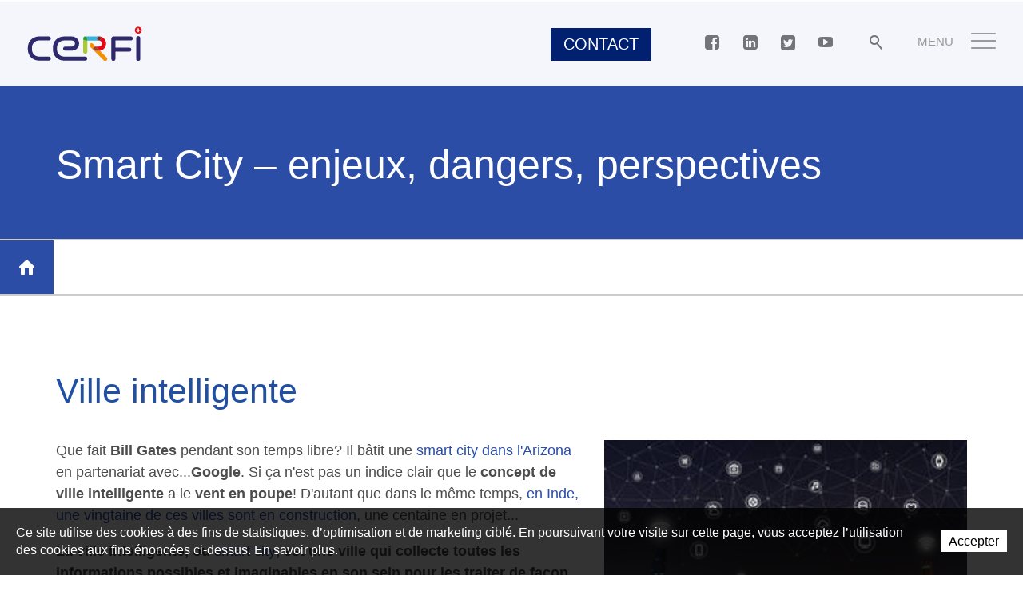

--- FILE ---
content_type: text/html; charset=utf-8
request_url: https://www.cerfi.ch/fr/Actualites/Smart-City-enjeux-dangers-perspectives.html
body_size: 36298
content:
<!DOCTYPE html>
<!--	// Powered by IceCube2.NET The most Time and Cost effective WCM - http://www.icecube2.net   -->
<html xmlns="http://www.w3.org/1999/xhtml" xmlns:fb="http://www.facebook.com/2008/fbml" lang="fr-CH" xml:lang="fr-CH">
<head><!-- ICVHDOC:620a77b2-0dc8-4c2c-bca4-d076513c594b,2.16.0.24,24.01.2026 09:00:20 -->
<!--V28 CSS3 buttons-->
<style type="text/css">
@font-face{ 
    font-family:'IceCubeIconsFont';font-weight:normal;font-style:normal; 
    src:url('//static-hostsolutions-ch.s3.amazonaws.com/IceCube/IceCubeIconsFont/IceCubeIconsFont.eot'); 
    src:url('//static-hostsolutions-ch.s3.amazonaws.com/IceCube/IceCubeIconsFont/IceCubeIconsFont.eot?#iefix') format('embedded-opentype'), 
        url('//static-hostsolutions-ch.s3.amazonaws.com/IceCube/IceCubeIconsFont/IceCubeIconsFont.woff') format('woff'), 
        url('//static-hostsolutions-ch.s3.amazonaws.com/IceCube/IceCubeIconsFont/IceCubeIconsFont.ttf') format('truetype'), 
        url('//static-hostsolutions-ch.s3.amazonaws.com/IceCube/IceCubeIconsFont/IceCubeIconsFont.svg#IceCubeIconsFont') format('svg');     
}
[data-icon]:before { font-family:'IceCubeIconsFont';content:attr(data-icon);speak:none;font-weight:normal;font-variant:normal;text-transform:none;line-height:1;-webkit-font-smoothing:antialiased;-moz-osx-font-smoothing:grayscale;margin-right:4px; }
</style>
<!--[if lte IE 7]><script type="text/javascript" src="//static-hostsolutions-ch.s3.amazonaws.com/IceCube/IceCubeIconsFont/lte-ie7.js"></script><![endif]-->

<!--/V28 CSS3 buttons-->





	
	<!-- Google Tag Manager -->
	<script>(function(w,d,s,l,i){w[l]=w[l]||[];w[l].push({'gtm.start':new Date().getTime(),event:'gtm.js'});var f=d.getElementsByTagName(s)[0],j=d.createElement(s),dl=l!='dataLayer'?'&l='+l:'';j.async=true;j.src='https://www.googletagmanager.com/gtm.js?id='+i+dl;f.parentNode.insertBefore(j,f);})(window,document,'script','dataLayer','GTM-TMNBP43');</script>
	<!-- End Google Tag Manager -->
	
	<meta charset="utf-8">
	<meta http-equiv="x-ua-compatible" content="ie=edge">
	
	<title>Smart City – enjeux, dangers, perspectives</title>
	
	<meta name="viewport" content="width=device-width, initial-scale=1.0">
	
	<style type="text/css">
@charset "utf-8";
:focus{outline:1px dotted #999;}
.btn-container,.owl-nav{text-align:center}
#navigation ul,.owl-carousel,.part.boxed ul,.subnavigation ul,.wizard{list-style-type:none}.default-subtitle,.default-title,.pageTitle,h1,h2,h3,h4,h5,h6{margin:.83em 0}p{margin:1em 0}hr,img{border:0}body,figure{margin:0}.sr-only,td,th{padding:0}html{font-family:sans-serif;-ms-text-size-adjust:100%;-webkit-text-size-adjust:100%}article,aside,details,figcaption,figure,footer,header,hgroup,main,menu,nav,section,summary{display:block}audio,canvas,progress,video{display:inline-block;vertical-align:baseline}audio:not([controls]){display:none;height:0}[hidden],template{display:none}a{background-color:transparent}a:active,a:hover{outline:0}abbr[title]{border-bottom:1px dotted}b,optgroup,strong{font-weight:700}dfn{font-style:italic}mark{background:#ff0;color:#000}small{font-size:80%}sub,sup{font-size:75%;line-height:0;position:relative;vertical-align:baseline}.container-table,img{vertical-align:middle}sup{top:-.5em}sub{bottom:-.25em}svg:not(:root){overflow:hidden}hr{-webkit-box-sizing:content-box;-moz-box-sizing:content-box;box-sizing:content-box;height:0;margin-top:20px;margin-bottom:20px;border-top:1px solid #eee}pre,textarea{overflow:auto}code,kbd,pre,samp{font-family:monospace,monospace;font-size:1em}button,input,optgroup,select,textarea{color:inherit;font:inherit;margin:0}button,html input[type=button],input[type=reset],input[type=submit]{-webkit-appearance:button;cursor:pointer}button[disabled],html input[disabled]{cursor:default}button::-moz-focus-inner,input::-moz-focus-inner{border:0;padding:0}input[type=checkbox],input[type=radio]{-webkit-box-sizing:border-box;-moz-box-sizing:border-box;box-sizing:border-box;padding:0;vertical-align:sub}input[type=number]::-webkit-inner-spin-button,input[type=number]::-webkit-outer-spin-button{height:auto}input[type=search]{-webkit-appearance:textfield;-webkit-box-sizing:content-box;-moz-box-sizing:content-box;box-sizing:content-box}input[type=search]::-webkit-search-cancel-button,input[type=search]::-webkit-search-decoration{-webkit-appearance:none}table{border-collapse:collapse;border-spacing:0}*,:after,:before{-webkit-box-sizing:border-box;-moz-box-sizing:border-box;box-sizing:border-box}button,input,select,textarea{font-family:inherit;font-size:inherit;line-height:inherit}.img-responsive{display:block;max-width:100%;height:auto}.breadcrumb>li,.list-inline>li,.pagination{display:inline-block}.img-circle{border-radius:50%}.sr-only{position:absolute;width:1px;height:1px;margin:-1px;overflow:hidden;clip:rect(0,0,0,0);border:0}.sr-only-focusable:active,.sr-only-focusable:focus{position:static;width:auto;height:auto;margin:0;overflow:visible;clip:auto}.container,.container-fluid{margin-right:auto;margin-left:auto;padding-left:15px;padding-right:15px}.list-inline,.list-unstyled{padding-left:0;list-style:none}[role=button]{cursor:pointer}ol,ul{margin-top:0;margin-bottom:10px}ol ol,ol ul,ul ol,ul ul{margin-bottom:0}.list-inline{margin-left:-5px}.list-inline>li{padding-right:5px;padding-left:5px}.row{margin-left:-15px;margin-right:-15px}@media (min-width:768px){.container,.og-expander-inner{width:750px}}@media (min-width:992px){.container,.og-expander-inner{width:970px}}@media (min-width:1200px){.container,.og-expander-inner{width:1170px}}@media (min-width:1400px){.container,.og-expander-inner{width:1370px}.container,.container-fluid,.og-expander-inner{/*padding-left:21px;padding-right:21px*/}.row{/*margin-left:-21px;margin-right:-21px*/}}@media screen and (min-width:1600px){.container,.og-expander-inner{width:1570px}}.col-lg-1,.col-lg-10,.col-lg-11,.col-lg-12,.col-lg-2,.col-lg-3,.col-lg-4,.col-lg-5,.col-lg-6,.col-lg-7,.col-lg-8,.col-lg-9,.col-md-1,.col-md-10,.col-md-11,.col-md-12,.col-md-2,.col-md-3,.col-md-4,.col-md-5,.col-md-6,.col-md-7,.col-md-8,.col-md-9,.col-sm-1,.col-sm-10,.col-sm-11,.col-sm-12,.col-sm-2,.col-sm-3,.col-sm-4,.col-sm-5,.col-sm-6,.col-sm-7,.col-sm-8,.col-sm-9,.col-xs-1,.col-xs-10,.col-xs-11,.col-xs-12,.col-xs-2,.col-xs-3,.col-xs-4,.col-xs-5,.col-xs-6,.col-xs-7,.col-xs-8,.col-xs-9{position:relative;min-height:1px;padding-left:15px;padding-right:15px}@media (min-width:1400px){.col-lg-1,.col-lg-10,.col-lg-11,.col-lg-12,.col-lg-2,.col-lg-3,.col-lg-4,.col-lg-5,.col-lg-6,.col-lg-7,.col-lg-8,.col-lg-9,.col-md-1,.col-md-10,.col-md-11,.col-md-12,.col-md-2,.col-md-3,.col-md-4,.col-md-5,.col-md-6,.col-md-7,.col-md-8,.col-md-9,.col-sm-1,.col-sm-10,.col-sm-11,.col-sm-12,.col-sm-2,.col-sm-3,.col-sm-4,.col-sm-5,.col-sm-6,.col-sm-7,.col-sm-8,.col-sm-9,.col-xs-1,.col-xs-10,.col-xs-11,.col-xs-12,.col-xs-2,.col-xs-3,.col-xs-4,.col-xs-5,.col-xs-6,.col-xs-7,.col-xs-8,.col-xs-9{/*padding-left:21px;padding-right:21px*/}}.col-xs-1,.col-xs-10,.col-xs-11,.col-xs-12,.col-xs-2,.col-xs-3,.col-xs-4,.col-xs-5,.col-xs-6,.col-xs-7,.col-xs-8,.col-xs-9{float:left}.col-xs-12{width:100%}.col-xs-11{width:91.66666667%}.col-xs-10{width:83.33333333%}.col-xs-9{width:75%}.col-xs-8{width:66.66666667%}.col-xs-7{width:58.33333333%}.col-xs-6{width:50%}.col-xs-5{width:41.66666667%}.col-xs-4{width:33.33333333%}.col-xs-3{width:25%}.col-xs-2{width:16.66666667%}.col-xs-1{width:8.33333333%}.col-xs-pull-12{right:100%}.col-xs-pull-11{right:91.66666667%}.col-xs-pull-10{right:83.33333333%}.col-xs-pull-9{right:75%}.col-xs-pull-8{right:66.66666667%}.col-xs-pull-7{right:58.33333333%}.col-xs-pull-6{right:50%}.col-xs-pull-5{right:41.66666667%}.col-xs-pull-4{right:33.33333333%}.col-xs-pull-3{right:25%}.col-xs-pull-2{right:16.66666667%}.col-xs-pull-1{right:8.33333333%}.col-xs-pull-0{right:auto}.col-xs-push-12{left:100%}.col-xs-push-11{left:91.66666667%}.col-xs-push-10{left:83.33333333%}.col-xs-push-9{left:75%}.col-xs-push-8{left:66.66666667%}.col-xs-push-7{left:58.33333333%}.col-xs-push-6{left:50%}.col-xs-push-5{left:41.66666667%}.col-xs-push-4{left:33.33333333%}.col-xs-push-3{left:25%}.col-xs-push-2{left:16.66666667%}.col-xs-push-1{left:8.33333333%}.col-xs-push-0{left:auto}.col-xs-offset-12{margin-left:100%}.col-xs-offset-11{margin-left:91.66666667%}.col-xs-offset-10{margin-left:83.33333333%}.col-xs-offset-9{margin-left:75%}.col-xs-offset-8{margin-left:66.66666667%}.col-xs-offset-7{margin-left:58.33333333%}.col-xs-offset-6{margin-left:50%}.col-xs-offset-5{margin-left:41.66666667%}.col-xs-offset-4{margin-left:33.33333333%}.col-xs-offset-3{margin-left:25%}.col-xs-offset-2{margin-left:16.66666667%}.col-xs-offset-1{margin-left:8.33333333%}.col-xs-offset-0{margin-left:0}@media (min-width:768px){.col-sm-1,.col-sm-10,.col-sm-11,.col-sm-12,.col-sm-2,.col-sm-3,.col-sm-4,.col-sm-5,.col-sm-6,.col-sm-7,.col-sm-8,.col-sm-9{float:left}.col-sm-12{width:100%}.col-sm-11{width:91.66666667%}.col-sm-10{width:83.33333333%}.col-sm-9{width:75%}.col-sm-8{width:66.66666667%}.col-sm-7{width:58.33333333%}.col-sm-6{width:50%}.col-sm-5{width:41.66666667%}.col-sm-4{width:33.33333333%}.col-sm-3{width:25%}.col-sm-2{width:16.66666667%}.col-sm-1{width:8.33333333%}.col-sm-pull-12{right:100%}.col-sm-pull-11{right:91.66666667%}.col-sm-pull-10{right:83.33333333%}.col-sm-pull-9{right:75%}.col-sm-pull-8{right:66.66666667%}.col-sm-pull-7{right:58.33333333%}.col-sm-pull-6{right:50%}.col-sm-pull-5{right:41.66666667%}.col-sm-pull-4{right:33.33333333%}.col-sm-pull-3{right:25%}.col-sm-pull-2{right:16.66666667%}.col-sm-pull-1{right:8.33333333%}.col-sm-pull-0{right:auto}.col-sm-push-12{left:100%}.col-sm-push-11{left:91.66666667%}.col-sm-push-10{left:83.33333333%}.col-sm-push-9{left:75%}.col-sm-push-8{left:66.66666667%}.col-sm-push-7{left:58.33333333%}.col-sm-push-6{left:50%}.col-sm-push-5{left:41.66666667%}.col-sm-push-4{left:33.33333333%}.col-sm-push-3{left:25%}.col-sm-push-2{left:16.66666667%}.col-sm-push-1{left:8.33333333%}.col-sm-push-0{left:auto}.col-sm-offset-12{margin-left:100%}.col-sm-offset-11{margin-left:91.66666667%}.col-sm-offset-10{margin-left:83.33333333%}.col-sm-offset-9{margin-left:75%}.col-sm-offset-8{margin-left:66.66666667%}.col-sm-offset-7{margin-left:58.33333333%}.col-sm-offset-6{margin-left:50%}.col-sm-offset-5{margin-left:41.66666667%}.col-sm-offset-4{margin-left:33.33333333%}.col-sm-offset-3{margin-left:25%}.col-sm-offset-2{margin-left:16.66666667%}.col-sm-offset-1{margin-left:8.33333333%}.col-sm-offset-0{margin-left:0}}@media (min-width:992px){.col-md-1,.col-md-10,.col-md-11,.col-md-12,.col-md-2,.col-md-3,.col-md-4,.col-md-5,.col-md-6,.col-md-7,.col-md-8,.col-md-9{float:left}.col-md-12{width:100%}.col-md-11{width:91.66666667%}.col-md-10{width:83.33333333%}.col-md-9{width:75%}.col-md-8{width:66.66666667%}.col-md-7{width:58.33333333%}.col-md-6{width:50%}.col-md-5{width:41.66666667%}.col-md-4{width:33.33333333%}.col-md-3{width:25%}.col-md-2{width:16.66666667%}.col-md-1{width:8.33333333%}.col-md-pull-12{right:100%}.col-md-pull-11{right:91.66666667%}.col-md-pull-10{right:83.33333333%}.col-md-pull-9{right:75%}.col-md-pull-8{right:66.66666667%}.col-md-pull-7{right:58.33333333%}.col-md-pull-6{right:50%}.col-md-pull-5{right:41.66666667%}.col-md-pull-4{right:33.33333333%}.col-md-pull-3{right:25%}.col-md-pull-2{right:16.66666667%}.col-md-pull-1{right:8.33333333%}.col-md-pull-0{right:auto}.col-md-push-12{left:100%}.col-md-push-11{left:91.66666667%}.col-md-push-10{left:83.33333333%}.col-md-push-9{left:75%}.col-md-push-8{left:66.66666667%}.col-md-push-7{left:58.33333333%}.col-md-push-6{left:50%}.col-md-push-5{left:41.66666667%}.col-md-push-4{left:33.33333333%}.col-md-push-3{left:25%}.col-md-push-2{left:16.66666667%}.col-md-push-1{left:8.33333333%}.col-md-push-0{left:auto}.col-md-offset-12{margin-left:100%}.col-md-offset-11{margin-left:91.66666667%}.col-md-offset-10{margin-left:83.33333333%}.col-md-offset-9{margin-left:75%}.col-md-offset-8{margin-left:66.66666667%}.col-md-offset-7{margin-left:58.33333333%}.col-md-offset-6{margin-left:50%}.col-md-offset-5{margin-left:41.66666667%}.col-md-offset-4{margin-left:33.33333333%}.col-md-offset-3{margin-left:25%}.col-md-offset-2{margin-left:16.66666667%}.col-md-offset-1{margin-left:8.33333333%}.col-md-offset-0{margin-left:0}}@media (min-width:1200px){.col-lg-1,.col-lg-10,.col-lg-11,.col-lg-12,.col-lg-2,.col-lg-3,.col-lg-4,.col-lg-5,.col-lg-6,.col-lg-7,.col-lg-8,.col-lg-9{float:left}.col-lg-12{width:100%}.col-lg-11{width:91.66666667%}.col-lg-10{width:83.33333333%}.col-lg-9{width:75%}.col-lg-8{width:66.66666667%}.col-lg-7{width:58.33333333%}.col-lg-6{width:50%}.col-lg-5{width:41.66666667%}.col-lg-4{width:33.33333333%}.col-lg-3{width:25%}.col-lg-2{width:16.66666667%}.col-lg-1{width:8.33333333%}.col-lg-pull-12{right:100%}.col-lg-pull-11{right:91.66666667%}.col-lg-pull-10{right:83.33333333%}.col-lg-pull-9{right:75%}.col-lg-pull-8{right:66.66666667%}.col-lg-pull-7{right:58.33333333%}.col-lg-pull-6{right:50%}.col-lg-pull-5{right:41.66666667%}.col-lg-pull-4{right:33.33333333%}.col-lg-pull-3{right:25%}.col-lg-pull-2{right:16.66666667%}.col-lg-pull-1{right:8.33333333%}.col-lg-pull-0{right:auto}.col-lg-push-12{left:100%}.col-lg-push-11{left:91.66666667%}.col-lg-push-10{left:83.33333333%}.col-lg-push-9{left:75%}.col-lg-push-8{left:66.66666667%}.col-lg-push-7{left:58.33333333%}.col-lg-push-6{left:50%}.col-lg-push-5{left:41.66666667%}.col-lg-push-4{left:33.33333333%}.col-lg-push-3{left:25%}.col-lg-push-2{left:16.66666667%}.col-lg-push-1{left:8.33333333%}.col-lg-push-0{left:auto}.col-lg-offset-12{margin-left:100%}.col-lg-offset-11{margin-left:91.66666667%}.col-lg-offset-10{margin-left:83.33333333%}.col-lg-offset-9{margin-left:75%}.col-lg-offset-8{margin-left:66.66666667%}.col-lg-offset-7{margin-left:58.33333333%}.col-lg-offset-6{margin-left:50%}.col-lg-offset-5{margin-left:41.66666667%}.col-lg-offset-4{margin-left:33.33333333%}.col-lg-offset-3{margin-left:25%}.col-lg-offset-2{margin-left:16.66666667%}.col-lg-offset-1{margin-left:8.33333333%}.col-lg-offset-0{margin-left:0}}.fade{opacity:0;-webkit-transition:opacity .15s linear;-o-transition:opacity .15s linear;transition:opacity .15s linear}.fade.in{opacity:1}.collapse{display:none}.collapse.in{display:block}tr.collapse.in{display:table-row}tbody.collapse.in{display:table-row-group}.collapsing{position:relative;height:0;overflow:hidden;-webkit-transition-property:height,visibility;-o-transition-property:height,visibility;transition-property:height,visibility;-webkit-transition-duration:.35s;-o-transition-duration:.35s;transition-duration:.35s;-webkit-transition-timing-function:ease;-o-transition-timing-function:ease;transition-timing-function:ease}.pagination{padding-left:0;margin:20px 0;border-radius:4px}.pagination>li{display:inline}.pagination>li>a,.pagination>li>span{position:relative;float:left;padding:6px 12px;line-height:1.42857143;text-decoration:none;color:#337ab7;background-color:#fff;border:1px solid #ddd;margin-left:-1px}.pagination>li:first-child>a,.pagination>li:first-child>span{margin-left:0;border-bottom-left-radius:4px;border-top-left-radius:4px}.pagination>li:last-child>a,.pagination>li:last-child>span{border-bottom-right-radius:4px;border-top-right-radius:4px}.pagination>li>a:focus,.pagination>li>a:hover,.pagination>li>span:focus,.pagination>li>span:hover{z-index:2;color:#23527c;background-color:#eee;border-color:#ddd}.pagination>.active>a,.pagination>.active>a:focus,.pagination>.active>a:hover,.pagination>.active>span,.pagination>.active>span:focus,.pagination>.active>span:hover{z-index:3;color:#fff;background-color:#337ab7;border-color:#337ab7;cursor:default}.pagination>.disabled>a,.pagination>.disabled>a:focus,.pagination>.disabled>a:hover,.pagination>.disabled>span,.pagination>.disabled>span:focus,.pagination>.disabled>span:hover{color:#777;background-color:#fff;border-color:#ddd;cursor:not-allowed}.pagination-lg>li>a,.pagination-lg>li>span{padding:10px 16px;font-size:18px;line-height:1.3333333}.pagination-lg>li:first-child>a,.pagination-lg>li:first-child>span{border-bottom-left-radius:6px;border-top-left-radius:6px}.pagination-lg>li:last-child>a,.pagination-lg>li:last-child>span{border-bottom-right-radius:6px;border-top-right-radius:6px}.pagination-sm>li>a,.pagination-sm>li>span{padding:5px 10px;font-size:12px;line-height:1.5}.pagination-sm>li:first-child>a,.pagination-sm>li:first-child>span{border-bottom-left-radius:3px;border-top-left-radius:3px}.pagination-sm>li:last-child>a,.pagination-sm>li:last-child>span{border-bottom-right-radius:3px;border-top-right-radius:3px}.clearfix:after,.clearfix:before,.container-fluid:after,.container-fluid:before,.container:after,.container:before,.row:after,.row:before{content:" ";display:table}.center-block,.content .row:after,.content .row:before,.row.d-flex:after,.row.d-flex:before{display:block}.clearfix:after,.container-fluid:after,.container:after,.row:after{clear:both}.center-block{margin-left:auto;margin-right:auto}.owl-carousel,.owl-carousel ul{margin:0;padding:0}.pull-right{float:right!important}.pull-left{float:left!important}.hide{display:none!important}.show{display:block!important}.hidden,.visible-lg,.visible-lg-block,.visible-lg-inline,.visible-lg-inline-block,.visible-md,.visible-md-block,.visible-md-inline,.visible-md-inline-block,.visible-sm,.visible-sm-block,.visible-sm-inline,.visible-sm-inline-block,.visible-xl-block,.visible-xs,.visible-xs-block,.visible-xs-inline,.visible-xs-inline-block{display:none!important}.invisible{visibility:hidden}.text-hide{font:0/0 a;color:transparent;text-shadow:none;background-color:transparent;border:0}.default-title-red,.wysiwyg-red,a,a:hover{color:#2b4da5}.affix{position:fixed}@media (max-width:767px){.visible-xs{display:block!important}table.visible-xs{display:table!important}tr.visible-xs{display:table-row!important}td.visible-xs,th.visible-xs{display:table-cell!important}.visible-xs-block{display:block!important}.visible-xs-inline{display:inline!important}.visible-xs-inline-block{display:inline-block!important}}@media (min-width:768px) and (max-width:991px){.visible-sm{display:block!important}table.visible-sm{display:table!important}tr.visible-sm{display:table-row!important}td.visible-sm,th.visible-sm{display:table-cell!important}.visible-sm-block{display:block!important}.visible-sm-inline{display:inline!important}.visible-sm-inline-block{display:inline-block!important}}@media (min-width:992px) and (max-width:1199px){.visible-md{display:block!important}table.visible-md{display:table!important}tr.visible-md{display:table-row!important}td.visible-md,th.visible-md{display:table-cell!important}.visible-md-block{display:block!important}.visible-md-inline{display:inline!important}.visible-md-inline-block{display:inline-block!important}}@media (min-width:1200px){.visible-lg{display:block!important}table.visible-lg{display:table!important}tr.visible-lg{display:table-row!important}td.visible-lg,th.visible-lg{display:table-cell!important}.visible-lg-block{display:block!important}.visible-lg-inline{display:inline!important}.visible-lg-inline-block{display:inline-block!important}.hidden-lg{display:none!important}}@media (min-width:1400px){.visible-xl-block{display:block!important}}@media (max-width:767px){.hidden-xs{display:none!important}}@media (min-width:768px) and (max-width:991px){.hidden-sm{display:none!important}}@media (min-width:992px) and (max-width:1199px){.hidden-md{display:none!important}}.visible-print{display:none!important}@media print{.visible-print{display:block!important}table.visible-print{display:table!important}tr.visible-print{display:table-row!important}td.visible-print,th.visible-print{display:table-cell!important}}.visible-print-block{display:none!important}@media print{.visible-print-block{display:block!important}}.visible-print-inline{display:none!important}@media print{.visible-print-inline{display:inline!important}}.visible-print-inline-block{display:none!important}@media print{.visible-print-inline-block{display:inline-block!important}.hidden-print{display:none!important}}.owl-carousel,.owl-carousel .owl-item{-webkit-tap-highlight-color:transparent;position:relative}.owl-carousel .animated{-webkit-animation-duration:1s;animation-duration:1s;-webkit-animation-fill-mode:both;animation-fill-mode:both}.owl-carousel .owl-animated-in{z-index:0}.owl-carousel .owl-animated-out{z-index:1}.owl-carousel .fadeOut{-webkit-animation-name:fadeOut;animation-name:fadeOut}@-webkit-keyframes fadeOut{0%{opacity:1}100%{opacity:0}}@keyframes fadeOut{0%{opacity:1}100%{opacity:0}}.owl-height{-webkit-transition:height .5s ease-in-out;-moz-transition:height .5s ease-in-out;-ms-transition:height .5s ease-in-out;-o-transition:height .5s ease-in-out;transition:height .5s ease-in-out}.owl-carousel{z-index:1}.owl-carousel .owl-stage{position:relative;-ms-touch-action:pan-Y}.owl-carousel .owl-stage:after{content:".";display:block;clear:both;visibility:hidden;line-height:0;height:0}.owl-carousel .owl-stage-outer{position:relative;overflow:hidden;-webkit-transform:translate3d(0,0,0)}.owl-carousel .owl-controls .owl-dot,.owl-carousel .owl-controls .owl-nav .owl-next,.owl-carousel .owl-controls .owl-nav .owl-prev{cursor:pointer;cursor:hand;-webkit-user-select:none;-khtml-user-select:none;-moz-user-select:none;-ms-user-select:none;user-select:none}.owl-carousel.owl-loaded{display:block}.owl-carousel.owl-loading{opacity:0;display:block}.owl-carousel .owl-refresh .owl-item,.owl-carousel .owl-video-playing .owl-video-play-icon,.owl-carousel .owl-video-playing .owl-video-tn{display:none}.owl-carousel.owl-hidden{opacity:0}.owl-carousel .owl-item{min-height:1px;float:left;-webkit-backface-visibility:hidden;-webkit-touch-callout:none;-webkit-user-select:none;-moz-user-select:none;-ms-user-select:none;user-select:none}.owl-carousel .owl-item img{display:block;width:100%;-webkit-transform-style:preserve-3d;transform-style:preserve-3d}.owl-carousel.owl-text-select-on .owl-item{-webkit-user-select:auto;-moz-user-select:auto;-ms-user-select:auto;user-select:auto}.owl-carousel .owl-grab{cursor:move;cursor:-webkit-grab;cursor:-o-grab;cursor:-ms-grab;cursor:grab}.owl-carousel.owl-rtl{direction:rtl}.owl-carousel.owl-rtl .owl-item{float:right}.no-js .owl-carousel{display:block}.owl-carousel .owl-item .owl-lazy{opacity:0;-webkit-transition:opacity .4s ease;-moz-transition:opacity .4s ease;-ms-transition:opacity .4s ease;-o-transition:opacity .4s ease;transition:opacity .4s ease}.owl-carousel .owl-video-wrapper{position:relative;height:100%;background:#000}.owl-carousel .owl-video-play-icon{position:absolute;height:80px;width:80px;left:50%;top:50%;margin-left:-40px;margin-top:-40px;background:url(owl.video.play.png) no-repeat;cursor:pointer;z-index:1;-webkit-backface-visibility:hidden;-webkit-transition:scale .1s ease;-moz-transition:scale .1s ease;-ms-transition:scale .1s ease;-o-transition:scale .1s ease;transition:scale .1s ease}.owl-carousel .owl-video-play-icon:hover{-webkit-transition:scale(1.3,1.3);-moz-transition:scale(1.3,1.3);-ms-transition:scale(1.3,1.3);-o-transition:scale(1.3,1.3);transition:scale(1.3,1.3)}.owl-carousel .owl-video-tn{opacity:0;height:100%;background-position:center center;background-repeat:no-repeat;-webkit-background-size:contain;-moz-background-size:contain;-o-background-size:contain;background-size:contain;-webkit-transition:opacity .4s ease;-moz-transition:opacity .4s ease;-ms-transition:opacity .4s ease;-o-transition:opacity .4s ease;transition:opacity .4s ease}.owl-carousel .owl-video-frame{position:relative;z-index:1}.BlocSlideshow .owl-dots{text-align:center;width:100%;padding:1em 0}.BlocSlideshow .owl-dot{display:inline-block;width:32px;height:32px;margin:0 4px;border-radius:30px;border:2px solid rgba(0,0,0,.2);position:relative;transition:all ease .2s;cursor:pointer;background-color:transparent;padding:0;}.BlocSlideshow .owl-dot:hover{background-color:transparent;}.BlocSlideshow .owl-dot:before{display:none;}.BlocSlideshow .owl-dot.active{border:2px solid rgba(0,0,0,.35)}.BlocSlideshow .owl-dot span{position:absolute;left:-40px;top:4px;display:block;height:20px;width:20px;border-radius:30px;opacity:0;background:#000;transition:all ease .2s}.BlocSlideshow .owl-dot.active span{opacity:1;left:4px}.owl-carousel{display:block;margin:0;width:auto;overflow:hidden;-ms-touch-action:pan-y;touch-action:pan-y}.owl-carousel:after{content:'';clear:both;display:block}.owl-carousel .item{float:left;padding:0}.BlocSlideshow .owl-carousel .item{padding:0}.owl-carousel .item img{width:100%}
.owl-nav div{transition:all .3s;}

.IC2Site{max-width:1920px;margin:0 auto;overflow:hidden;}

/* Typographie */
body{font-family:'Open Sans',-apple-system,BlinkMacSystemFont,"Segoe UI",Roboto,"Helvetica Neue",Arial,sans-serif,"Apple Color Emoji","Segoe UI Emoji","Segoe UI Symbol";font-weight:300;font-size:100%;line-height:1.5;overflow-y:scroll;-ms-overflow-style:scrollbar;color:#4c4c4c}
.default-subtitle,.default-title,.pageTitle,.wysiwyg-pageTitle,.wysiwyg-h1,.wysiwyg-h2,.wysiwyg-h3,h1,h2,h3,h4,h5,h6{line-height:1.2;font-weight:400;}
.pageTitle, .wysiwyg-pageTitle{font-size:2em;margin:0 0 .2em}
.default-title, .wysiwyg-h1{font-size:1.65em;/*color:#83868d;*/color:#2b4da5;}
.default-subtitle,.default-subtitle-red, h3, .wysiwyg-h3{font-size:1.333334em;font-weight:700;}
.wysiwyg-h2{font-size:1.333334em;font-weight:400;}

.bodyColor-1 .default-subtitle,.bodyColor-1 .wysiwyg-h2,.bodyColor-1 .default-title,.bodyColor-1 .wysiwyg-h1{color:#214fa3;}
.bodyColor-2 .default-subtitle,.bodyColor-2 .wysiwyg-h2,.bodyColor-2 .default-title,.bodyColor-2 .wysiwyg-h1{color:#e30613;}
.bodyColor-3 .default-subtitle,.bodyColor-3 .wysiwyg-h2,.bodyColor-3 .default-title,.bodyColor-3 .wysiwyg-h1{color:#34b8ec;}
.bodyColor-4 .default-subtitle,.bodyColor-4 .wysiwyg-h2,.bodyColor-4 .default-title,.bodyColor-4 .wysiwyg-h1{color:#f39200;}
.bodyColor-5 .default-subtitle,.bodyColor-5 .wysiwyg-h2,.bodyColor-5 .default-title,.bodyColor-5 .wysiwyg-h1{color:#abd12e;}

.bodyColor-1 .default-title-red,.bodyColor-1 .wysiwyg-red,.bodyColor-1 a,.bodyColor-1 a:hover{color:#214fa3}
.bodyColor-2 .default-title-red,.bodyColor-2 .wysiwyg-red,.bodyColor-2 a,.bodyColor-2 a:hover{color:#e30613}
.bodyColor-3 .default-title-red,.bodyColor-3 .wysiwyg-red,.bodyColor-3 a,.bodyColor-3 a:hover{color:#34b8ec}
.bodyColor-4 .default-title-red,.bodyColor-4 .wysiwyg-red,.bodyColor-4 a,.bodyColor-4 a:hover{color:#f39200}
.bodyColor-5 .default-title-red,.bodyColor-5 .wysiwyg-red,.bodyColor-5 a,.bodyColor-5 a:hover{color:#abd12e}

.bodyColor-1 .landing-page-servicedesk a, .bodyColor-1 .landing-page-servicedesk a:hover{color:#f39200;}
.bodyColor-1 .landing-page-elearning a, .bodyColor-1 .landing-page-elearning a:hover{color:#34b8ec;font-weight:bold;}
.bodyColor-1 #landing-page-content.landing-page-servicedesk .default-title,
.bodyColor-1 #landing-page-content.landing-page-servicedesk .default-subtitle,
.bodyColor-1 #landing-page-content.landing-page-elearning .default-title,
.bodyColor-1 #landing-page-content.landing-page-elearning .default-subtitle{margin-left:0}

.bodyColor-1 #landing-page-content.landing-page-servicedesk .BlocForms .default-title,
.bodyColor-1 #landing-page-content.landing-page-servicedesk .BlocForms .default-subtitle,
.bodyColor-1 #landing-page-content.landing-page-elearning .BlocForms .default-title,
.bodyColor-1 #landing-page-content.landing-page-elearning .BlocForms .default-subtitle,
.bodyColor-1 #landing-page-content.landing-page-green .BlocForms .default-title,
.bodyColor-1 #landing-page-content.landing-page-green .BlocForms .default-subtitle{
    color: #2a4580;
}
.bodyColor-1 #landing-page-content.landing-page-servicedesk .BlocForms input,
.bodyColor-1 #landing-page-content.landing-page-elearning .BlocForms input,
.bodyColor-1 #landing-page-content.landing-page-green .BlocForms input{
    color:#1A1560
}

.bodyColor-1 .landing-page-green a, .bodyColor-1 .landing-page-green a:hover{
    color:#abd12e;
}

.BlocTextCenter{text-align:center;}

/*Page Title*/
.section-pageTitle,.titleHeight{padding:60px 0;color:#FFF;border-top:solid 2px #cccccc;border-bottom:solid 2px #cccccc;display:block;}
.titleHeight{visibility:hidden;}
.section-pageTitle .pageTitle,.titleHeight .pageTitle{margin-bottom:0;font-size:50px;line-height:1.3em;display:block;}
.bodyColor-1 .section-pageTitle,.bodyColor-1 .titleHeight{background:#2b4da5;}
.bodyColor-2 .section-pageTitle,.bodyColor-2 .titleHeight{background:#e30613;}
.bodyColor-3 .section-pageTitle,.bodyColor-3 .titleHeight{background:#34b8ec;}
.bodyColor-4 .section-pageTitle,.bodyColor-4 .titleHeight{background:#f39200;}
.bodyColor-5 .section-pageTitle,.bodyColor-5 .titleHeight{background:#abd12e;}

.section-pageTitle{padding-top:172px;position:absolute;top:0;max-width:1920px;width:100%;z-index:1;}
.titleHeight{padding-top:165px;}
.IC2Editor .titleHeight{padding-top:130px;}

.modificationIC2 .section-pageTitle{position:relative;padding-top:60px;}
.modificationIC2 .titleHeight{display:none;}



.secteursDiv .BlocText p:not(.wysiwyg-h1):not(.wysiwyg-h2):not(.wysiwyg-h3){position:relative;left:80px;}
.secteursDiv .NewsDetail .BlocText p:not(.wysiwyg-h1):not(.wysiwyg-h2):not(.wysiwyg-h3){left:0;}
.secteursDiv.specialBG_2 .BlocText p,.secteursDiv.specialBG_4 .BlocText p{position:relative;left:80px;}
.secteursDiv{padding-top:60px;padding-bottom:60px;}

.default-title-color-1{font-size:2em;line-height:1.2;font-weight:400;margin:.83em 0;color:#214fa3;}
.default-title-color-2{font-size:2em;line-height:1.2;font-weight:400;margin:.83em 0;color:#e30613;}
.default-title-color-3{font-size:2em;line-height:1.2;font-weight:400;margin:.83em 0;color:#34b8ec;}
.default-title-color-4{font-size:2em;line-height:1.2;font-weight:400;margin:.83em 0;color:#f39200;}
.default-title-color-5{font-size:2em;line-height:1.2;font-weight:400;margin:.83em 0;color:#abd12e;}
.default-title-color-6{font-size:2em;line-height:1.2;font-weight:400;margin:.83em 0;color:#4f4f4f;}

.default-subtitle-color-1{font-size:1.333334em;line-height:1.2;font-weight:700;margin:.83em 0;color:#214fa3;}
.default-subtitle-color-2{font-size:1.333334em;line-height:1.2;font-weight:700;margin:.83em 0;color:#e30613;}
.default-subtitle-color-3{font-size:1.333334em;line-height:1.2;font-weight:700;margin:.83em 0;color:#34b8ec;}
.default-subtitle-color-4{font-size:1.333334em;line-height:1.2;font-weight:700;margin:.83em 0;color:#f39200;}
.default-subtitle-color-5{font-size:1.333334em;line-height:1.2;font-weight:700;margin:.83em 0;color:#abd12e;}
.default-subtitle-color-6{font-size:1.333334em;line-height:1.2;font-weight:700;margin:.83em 0;color:#4f4f4f;}

.wysiwyg-h2-color-1{font-size:1.333334em;line-height:1.2;font-weight:400;margin:.83em 0;color:#214fa3;}
.wysiwyg-h2-color-2{font-size:1.333334em;line-height:1.2;font-weight:400;margin:.83em 0;color:#e30613;}
.wysiwyg-h2-color-3{font-size:1.333334em;line-height:1.2;font-weight:400;margin:.83em 0;color:#34b8ec;}
.wysiwyg-h2-color-4{font-size:1.333334em;line-height:1.2;font-weight:400;margin:.83em 0;color:#f39200;}
.wysiwyg-h2-color-5{font-size:1.333334em;line-height:1.2;font-weight:400;margin:.83em 0;color:#abd12e;}

.wysiwyg-h3{color:#2b5bc5}

img{width:100%}
.part p{margin:0 0 1em}
	
a{text-decoration:none;transition:all ease .3s}
a:hover{text-decoration:underline;transition:all ease .3s}
address{font-style:normal}

/* Breadcrumb */
.breadcrumb{padding:0;margin:10px 0 15px;list-style:none}
.breadcrumb li,.breadcrumb li a{text-indent:0;position:static;white-space:nowrap;width:auto;height:auto;display:inline-block;padding:2px 0}
.breadcrumb .owl-item:last-child:after,
.scroll-breadcrumb .breadcrumb>li+li:before{display:none}
.breadcrumb>li+li:before{content:"/\00a0";padding:0 5px;color:#6f6f6f}
.breadcrumb .owl-item:after{content:'»';position:absolute;right:5px;top:3px}
.breadcrumb .active{color:#6f6f6f}
.breadcrumb a{color:#6f6f6f}
.breadcrumb a:hover{color:#2b5bc5}

/* BreadcrumbPage */
.breadcrumbPage:after{content:"";clear:both;display:block;}
ul.breadcrumbPage{margin:0;padding:0;}
.breadcrumbPage li{display:block;float:left;background:#f5f5f5;line-height:66px;padding:0 25px;position:relative;}
.breadcrumbPage li:not(:first-child){margin-left:-100%;transition:all .3s;}
.breadcrumbPage li,.breadcrumbPage li a{font-size:12px;text-transform:uppercase;color:#83868d;}
.breadcrumbPage li:after{content:">";display:block;position:absolute;right:-4px;top:0;z-index:1;}
.breadcrumbPage li:first-child:after,.breadcrumbPage li:last-child:after{display:none;}
.breadcrumbPage .breadcrumbPageHome{padding:0;z-index:2;}
.breadcrumbPage .breadcrumbPageHome a{color:#FFF;background:#2b4da5;display:block;font-size:19px;}
.breadcrumbPage .breadcrumbPageHome a:before{padding:24px;display:block;}
.breadcrumbPage .breadcrumbPageHome a:hover{text-decoration:none;}
.breadcrumbPage .breadcrumbPageHome a .txtHomeBreadcrumb{display:none;}
#breadcrumb{position:absolute;top:0;left:0;width:68px;height:67px;overflow:hidden;z-index:3;}
.breadcrumb-subnav.showBreadcrumb .breadcrumbPage li:not(:first-child){margin-left:0;}
.breadcrumb-subnav.widthBreadcrumb #breadcrumb{height:auto;width:auto;overflow:auto;}

.container-table{display:table-cell}

/*.part{margin-bottom:2em}*/
.part.BlocTitle{margin-bottom:0}
.part.BlocDropdown{margin-bottom:6px}

/* Font d'icônes */
/* Attention! Pour éviter les effets de cache du navigateur, mettre à jour la version de la font d'icônes */
@font-face{font-family:icons;src:url(//assets.cerfi.ch/Htdocs/Fonts/icons_11.woff) format("woff");font-weight:400;font-style:normal}
[class*=icon-]:before{display:inline-block;font-family:icons;font-style:normal;font-weight:400;line-height:1;-webkit-font-smoothing:antialiased;-moz-osx-font-smoothing:grayscale;vertical-align:baseline}

.icon-arrow-right:before{content:'\0041';}
.icon-arrow-up:before{content:'\0042';}
.icon-developpement:before{content:'\0043';}
.icon-facebook:before{content:'\0044';}
.icon-formation:before{content:'\0045';}
.icon-linkedin:before{content:'\0046';}
.icon-metier:before{content:'\0047';}
.icon-service:before{content:'\0048';}
.icon-twitter:before{content:'\0049';}
.icon-youtube:before{content:'\004a';}
.icon-contact:before{content:'\004b';}
.icon-logo:before{content:'\004c';}
.icon-home:before{content:'\004d';}
.icon-magnifyingGlass:before{content:'\004e';}
.icon-TwoPersons:before{content:'\004f';}
.icon-IconPlus:before{content:'\0050';}
.icon-Phone:before{content:'\0051';}
.icon-Mail:before{content:'\0052';}
.icon-arrow-down:before{content:'\0053';}
.icon-arrow-left:before{content:'\0054';}
.icon-my-Teacher:before{content:'\0055';}
.icon-Person:before{content:'\0056';}
.icon-ThreePersons:before{content:'\0057';}











<!--#BeginScope DescendantOrSelf9732-->
@font-face{font-family:iconsPie;src:url(//assets.cerfi.ch/Htdocs/Fonts/icons_pie_5.woff) format("woff");font-weight:400;font-style:normal}
.item-FewNumbers [class*=icon-]:before{display:inline-block;font-family:iconsPie;font-style:normal;font-weight:400;line-height:1;-webkit-font-smoothing:antialiased;-moz-osx-font-smoothing:grayscale;vertical-align:baseline}

.icon-TwoPersons:before{content:"\e900";}
.icon-support:before{content:"\e901";}
.icon-myteacher:before{content:"\e902";}
.icon-MonPortail:before{content:"\e903";}
.icon-Keyboard:before{content:"\e904";}
.icon-handshake:before{content:"\e905";}
.icon-gateau:before{content:"\e906";}
.icon-enfant:before{content:"\e907";}
.icon-certification:before{content:"\e908";}
.icon-calendar:before{content:"\e909";}
.icon-applications:before{content:"\e90a";}
.icon-application:before{content:"\e90b";}

#EndScope DescendantOrSelf9732


/* Bouton et styles de bouton WYSIWYG */
.btn{display:inline-block;background-color:#2b5bc5;font-size:1.11111em;color:#fff;padding:.35em 1.88888em;margin-bottom:0;font-weight:300;line-height:1.42857143;cursor:pointer;text-align:center;white-space:nowrap;vertical-align:middle;-ms-touch-action:manipulation;touch-action:manipulation;-webkit-user-select:none;-moz-user-select:none;-ms-user-select:none;user-select:none;background-image:none;border:1px solid transparent;border-radius:50px;transition:all ease .3s;position:relative}
.wysiwyg-btn a, .content .btn, .content button, .og-details a{display:inline-block;background-color:#2b5bc5;font-size:12px;color:#fff;padding:1.5em 2.5em;margin-bottom:0;font-weight:700;line-height:1em;cursor:pointer;text-align:center;text-transform:uppercase;white-space:nowrap;vertical-align:middle;-ms-touch-action:manipulation;touch-action:manipulation;-webkit-user-select:none;-moz-user-select:none;-ms-user-select:none;user-select:none;background-image:none;border:1px solid transparent;border-radius:50px;transition:all ease .3s;position:relative}

.content .btn.big{padding:2em 3.5em;}

.wysiwyg-btn a:before, .content .btn:before, .content button:before, .og-details a:before{display:inline-block;font-family:icons;font-style:normal;font-weight:400;font-size:22px;line-height:1;-webkit-font-smoothing:antialiased;-moz-osx-font-smoothing:grayscale;vertical-align:middle;content:'\0041';margin:0 7px 0 0;}

.btn.btn-light, .og-details a{color:#000;border:1px solid #000;background:0 0}
.btn.btn-light:focus,.btn.btn-light:hover, .og-details a:hover, .og-details a:focus{background:#2b5bc5;border-color:#2b5bc5;color:#fff;text-decoration:none}
.btn.btn-light:active, .og-details a:active{background:#991c1a;border-color:#991c1a;color:#fff}
.btn.btn-light-i{color:#fff;border-color:#fff}
.btn.active.focus,.btn.active:focus,.btn.focus,.btn:active.focus,.btn:active:focus,.btn:focus,.wysiwyg-btn a:active,.wysiwyg-btn a:focus,.content button:active{outline:-webkit-focus-ring-color auto 1px;outline-offset:-2px}
.btn:focus,.btn:hover, .btn-mabcj:hover,.wysiwyg-btn a:focus,.wysiwyg-btn a:hover,.content button:hover,.content a.btn:hover{color:#fff;text-decoration:none;background-color:#012170}
.btn.active,.btn:active,.wysiwyg-btn a:active{background-image:none;outline:0;background-color:#9b009b}

.wysiwyg-btn-red a,.wysiwyg-btn-blue a,.wysiwyg-btn-darkblue a,.wysiwyg-btn-orange a,.wysiwyg-btn-green a{border-radius:50px;background:#fff;padding:1.5em 2.5em 1.5em 4em;font-size:12px;line-height:1em;display:inline-block;text-transform:uppercase;font-weight:700;position:relative;line-height:21px;}

.wysiwyg-btn-red a.small,.wysiwyg-btn-blue a.small,.wysiwyg-btn-darkblue a.small,.wysiwyg-btn-orange a.small,.wysiwyg-btn-green a.small{padding:.5em 2.5em .5em 4em;line-height:13px;}
.wysiwyg-btn-red a.medium,.wysiwyg-btn-blue a.medium,.wysiwyg-btn-darkblue a.medium,.wysiwyg-btn-orange a.medium,.wysiwyg-btn-green a.medium{padding:1em 2.5em 1em 4em;line-height:19px;}
a.w150{width:150px;text-align:left;max-width:100%;}
a.w160{width:160px;text-align:left;max-width:100%;}
a.w170{width:170px;text-align:left;max-width:100%;}
a.w180{width:180px;text-align:left;max-width:100%;}
a.w190{width:190px;text-align:left;max-width:100%;}
a.w200{width:200px;text-align:left;max-width:100%;}
a.w210{width:210px;text-align:left;max-width:100%;}
a.w220{width:220px;text-align:left;max-width:100%;}
a.w230{width:230px;text-align:left;max-width:100%;}
a.w240{width:240px;text-align:left;max-width:100%;}
a.w250{width:250px;text-align:left;max-width:100%;}
a.w260{width:260px;text-align:left;max-width:100%;}
a.w270{width:270px;text-align:left;max-width:100%;}
a.w280{width:280px;text-align:left;max-width:100%;}
a.w290{width:290px;text-align:left;max-width:100%;}
a.w300{width:300px;text-align:left;max-width:100%;}
a.w310{width:310px;text-align:left;max-width:100%;}
a.w320{width:320px;text-align:left;max-width:100%;}
a.w330{width:330px;text-align:left;max-width:100%;}
a.w340{width:340px;text-align:left;max-width:100%;}
a.w350{width:350px;text-align:left;max-width:100%;}
a.w360{width:360px;text-align:left;max-width:100%;}
a.w370{width:370px;text-align:left;max-width:100%;}
a.w380{width:380px;text-align:left;max-width:100%;}
a.w390{width:390px;text-align:left;max-width:100%;}
a.w400{width:400px;text-align:left;max-width:100%;}
a.w410{width:410px;text-align:left;max-width:100%;}
a.w420{width:420px;text-align:left;max-width:100%;}
a.w430{width:430px;text-align:left;max-width:100%;}
a.w440{width:440px;text-align:left;max-width:100%;}
a.w450{width:450px;text-align:left;max-width:100%;}
a.w460{width:460px;text-align:left;max-width:100%;}
a.w470{width:470px;text-align:left;max-width:100%;}
a.w480{width:480px;text-align:left;max-width:100%;}
a.w490{width:490px;text-align:left;max-width:100%;}
a.w500{width:500px;text-align:left;max-width:100%;}
a.w510{width:510px;text-align:left;max-width:100%;}
a.w520{width:520px;text-align:left;max-width:100%;}
a.w530{width:530px;text-align:left;max-width:100%;}
a.w540{width:540px;text-align:left;max-width:100%;}
a.w550{width:550px;text-align:left;max-width:100%;}
a.w560{width:560px;text-align:left;max-width:100%;}
a.w570{width:570px;text-align:left;max-width:100%;}
a.w580{width:580px;text-align:left;max-width:100%;}
a.w590{width:590px;text-align:left;max-width:100%;}
a.w600{width:600px;text-align:left;max-width:100%;}


section .container .wysiwyg-btn-red a{background:#e30613;color:#FFF;}
section .container .wysiwyg-btn-blue a{background:#34b8ec;color:#FFF;}
section .container .wysiwyg-btn-darkblue a{background:#2b4da5;color:#FFF;}
section .container .wysiwyg-btn-orange a{background:#f39200;color:#FFF;}
section .container .wysiwyg-btn-green a{background:#abd12e;color:#FFF;}

.main-slider .wysiwyg-btn-red a{color:#e30613;}
.main-slider .wysiwyg-btn-blue a{color:#34b8ec;}
.main-slider .wysiwyg-btn-darkblue a{color:#2b4da5;}
.main-slider .wysiwyg-btn-orange a{color:#f39200;}
.main-slider .wysiwyg-btn-green a{color:#abd12e;}

.main-slider .wysiwyg-btn-red a:hover{background:#e30613;}
.main-slider .wysiwyg-btn-blue a:hover{background:#34b8ec;}
.main-slider .wysiwyg-btn-darkblue a:hover{background:#2b4da5;}
.main-slider .wysiwyg-btn-orange a:hover{background:#f39200;}
.main-slider .wysiwyg-btn-green a:hover{background:#abd12e;}

.main-slider li.item .BigLink{position:absolute;top:0;left:0;width:100%;height:100%;z-index:1;}

.wysiwyg-btn-red a.center,.wysiwyg-btn-blue a.center,.wysiwyg-btn-darkblue a.center,.wysiwyg-btn-orange a.center,.wysiwyg-btn-green a.center{text-align:center;padding-right:48px;}

.wysiwyg-btn-red a:hover,.wysiwyg-btn-blue a:hover,.wysiwyg-btn-darkblue a:hover,.wysiwyg-btn-orange a:hover,.wysiwyg-btn-green a:hover{color:#fff;text-decoration:none;}
.wysiwyg-btn-red a:before,.wysiwyg-btn-blue a:before,.wysiwyg-btn-darkblue a:before,.wysiwyg-btn-orange a:before,.wysiwyg-btn-green a:before{display:inline-block;font-family:icons;font-style:normal;font-weight:400;font-size:22px;line-height:1;-webkit-font-smoothing:antialiased;-moz-osx-font-smoothing:grayscale;vertical-align:middle;content:'\0041';margin:0 7px 0 0;position:absolute;left:22px;}

.wysiwyg-btn-red a.small:before,.wysiwyg-btn-blue a.small:before,.wysiwyg-btn-darkblue a.small:before,.wysiwyg-btn-orange a.small:before,.wysiwyg-btn-green a.small:before{font-size:14px;}
.wysiwyg-btn-red a.medium:before,.wysiwyg-btn-blue a.medium:before,.wysiwyg-btn-darkblue a.medium:before,.wysiwyg-btn-orange a.medium:before,.wysiwyg-btn-green a.medium:before{font-size:18px;}

section .wysiwyg-btn-red a,.BlocText .wysiwyg-btn-red a,.BlocImageText .wysiwyg-btn-red a{background:#e30613;}
section .wysiwyg-btn-red a:hover,.BlocText .wysiwyg-btn-red a:hover,.BlocImageText .wysiwyg-btn-red a:hover{background:#bf040f;}
.BlocText .wysiwyg-btn-red a,.BlocImageText .wysiwyg-btn-red a{color:#FFF;}
.wysiwyg-btn-red a:hover{background:#ad050f;}

section .wysiwyg-btn-blue a,.BlocText .wysiwyg-btn-blue a,.BlocImageText .wysiwyg-btn-blue a{background:#34b8ec;}
section .wysiwyg-btn-blue a:hover,.BlocText .wysiwyg-btn-blue a:hover,.BlocImageText .wysiwyg-btn-blue a:hover{background:#2c9cc8;}
.BlocText .wysiwyg-btn-blue a,.BlocImageText .wysiwyg-btn-blue a{color:#FFF;}
.wysiwyg-btn-blue a:hover{background:#2a90b8;}

section .wysiwyg-btn-darkblue a,.BlocText .wysiwyg-btn-darkblue a,.BlocImageText .wysiwyg-btn-darkblue a{background:#2b4da5;}
section .wysiwyg-btn-darkblue a:hover,.BlocText .wysiwyg-btn-darkblue a:hover,.BlocImageText .wysiwyg-btn-darkblue a:hover{background:#223e86;}
.BlocText .wysiwyg-btn-darkblue a,.BlocImageText .wysiwyg-btn-darkblue a{color:#FFF;}
.wysiwyg-btn-darkblue a:hover{background:#012170;}

section .wysiwyg-btn-orange a,.BlocText .wysiwyg-btn-orange a,.BlocImageText .wysiwyg-btn-orange a{background:#f39200;}
section .wysiwyg-btn-orange a:hover,.BlocText .wysiwyg-btn-orange a:hover,.BlocImageText .wysiwyg-btn-orange a:hover{background:#c97901;}
.BlocText .wysiwyg-btn-orange a,.BlocImageText .wysiwyg-btn-orange a{color:#FFF;}
.wysiwyg-btn-orange a:hover{background:#b56e03;}

section .wysiwyg-btn-green a,.BlocText .wysiwyg-btn-green a,.BlocImageText .wysiwyg-btn-green a{background:#abd12e;}
section .wysiwyg-btn-green a:hover,.BlocText .wysiwyg-btn-green a:hover,.BlocImageText .wysiwyg-btn-green a:hover{background:#89a725;}
.BlocText .wysiwyg-btn-green a,.BlocImageText .wysiwyg-btn-green a{color:#FFF;}
.wysiwyg-btn-green a:hover{background:#7b9720;}
	
/* Header */		
#header{position:fixed;top:0;width:100%;height:89px;background:rgba(255,255,255,0.95);transition:all ease .6s;z-index:4;max-width:1920px;}
#is-sticky{background:#FFF;position:relative;}
#is-sticky:after{content:"";display:block;position:absolute;bottom:-2px;left:0;width:100%;height:2px;background:#CCC;}
body.home #is-sticky:after{display:none;}
#header.sticky,.int #header{top:0;transition:all ease .3s}
#header .container{position:relative;width:98%}
.brand{display:block;margin:12px 0 0 0;float:left;}
.brand svg{width:120px;height:69px}
	
/* Navigation */
.nav-container{position:fixed;right:0;top:0;width:370px;height:0;background:#012170;z-index:10;transition:all ease .3s;opacity:0;}
.nav-container.nav-open{opacity:1;right:0;width:100%;height:100vh;transition:all ease .3s;z-index:4}
#navigation{display:none;}
.nav-open #navigation{display:block;margin-top:80px;}
.no-scroll body{margin:0;height:100%;}
.scrollable-content{height:0;width:100%;overflow:hidden;}
.nav-open .scrollable-content{height:100vh;width:100%;overflow:auto;}

/* Navigation, hamburger menus (afficher la nav/afficher les sous-niveaux) */
.navbar-toggle,#navigation .sub-menu-2{position:absolute;right:15px;top:24px;width:44px;height:44px;padding:0;margin:0;border:none;background:0 0;transform:rotate(0deg);transition:.3s ease-in-out;z-index:5}
#navigation .sub-menu-2{top:2px}
.navbar-toggle .icon-bar,.sub-menu-2 .icon-bar{display:block;position:absolute;margin:0 !important;height:2px;width:70%;background:#9a9a9a;border-radius:9px;opacity:1;left:15%;transform:rotate(0deg);transition:.3s ease-in-out;}
.sub-menu-2 .icon-bar{background-color:#fff}
.icon-bar:nth-child(1){top:11px;}
.icon-bar:nth-child(2),.icon-bar:nth-child(3){top:20px;}
.icon-bar:nth-child(4){top:29px;}
.flip .icon-bar:nth-child(1){top:0px;width:0%;left:50%;opacity:0;}
.flip .icon-bar:nth-child(2){transform:rotate(45deg);background:#fff;width:60%;left:20%}
.flip .icon-bar:nth-child(3){transform:rotate(-45deg);background:#fff;width:60%;left:20%}
.flip .icon-bar:nth-child(4){top:20px;width:0%;left:50%;opacity:0}

.icon-definition{font-size:15px;text-transform:uppercase;color:#9a9a9a;line-height:44px;position:relative;left:-60px;transition:.3s ease-in-out}
.flip .icon-definition{opacity:0;transition:.3s ease-in-out}
.navbar-toggle.flip{border:2px solid #fff;border-radius:50%}

#navigation ul{margin:0;padding:0}
#navigation .children,#navigation .children ul,#navigation ul ul,#navigation .children-2{z-index:3;position:static;width:100%;}
#navigation ul ul ul{border-color:rgba(0,0,0,.15)}
#navigation ul ul ul ul{border-color:rgba(0,0,0,.2)}

#navigation li{vertical-align:top;display:block;position:relative;}
/*#navigation li.level0{padding-top:10px;padding-bottom:10px;}*/
#navigation button{display:none;}

#navigation a{display:block;text-decoration:none;background:rgba(43,91,197,0);padding:5px 50px 5px 50px;font-size:1em;transition:all ease .3s;color:#fff}
#navigation .level0 > a{padding-top:3px;padding-bottom:3px;}
#navigation .level0 > a:hover,#navigation .level0.open-down>a{background:rgba(43,91,197,1)}
#navigation li.level0.selected{background:#1545a7;}
#navigation li li a{font-size:0.7em;padding:2px 50px 2px 57px;color:#DDD;opacity:.8;}
#navigation li li a:hover,#navigation .level1.selected a{color:#fff;opacity:1;}
#navigation li li:last-child a{padding-bottom:10px;}
#navigation li li li a{font-size:0.7em;padding-left:50px;}
#navigation li li li li a{font-size:0.7em;padding-left:60px;}
/*#navigation .selected a{text-decoration:underline}*/
#navigation .level0.selected > a{background:rgba(43,91,197,1)}
#navigation .level0.open-down>.children{background:rgba(28,71,167,1)}

.separateNavSecuredArea{margin:20px 40px;height:1px;background:#FFF;opacity:.5;}
.titleNavSecuredArea{display:block;text-decoration:none;background:rgba(43,91,197,0);padding:5px 50px 5px 50px;font-size:1em;transition:all ease .3s;color:#fff;}
#navigation .linksNavSecuredArea a{color:#c1c1c1;font-size:13px;padding-left:80px;position:relative;transition:all .3s;}
#navigation .linksNavSecuredArea a:hover,#navigation .linksNavSecuredArea a:hover i{color:#FFF;}
#navigation .linksNavSecuredArea a i{color:#7894d4;font-size:18px;position:absolute;left:55px;top:3px;}
#navigation .linksNavSecuredArea .linksNavSecuredArea-3 a i{font-size:24px;left:52px;top:0px;}



/* Sous-navigation */
.breadcrumb-subnav{min-height:67px;position:relative;}
.subnavigation{border-bottom:solid 1px #cccccc;text-align:center;background:#FFF;min-height:67px;}
.subnavigation ul{margin:0;padding:0}
.subnavigation li{display:inline;}
.subnavigation li:first-child{margin-left:67px;}
.subnavigation:after{clear:both;content:"";display:block;}
.subnavigation a{display:inline-block;text-transform:uppercase;font-size:16px;color:#83868d;line-height:58px;padding:4px 25px;}

.bodyColor-1 .subnavigation a:hover,.bodyColor-1 .subnavigation a.selected{padding:4px 25px 0;border-bottom:solid 4px #2b4da5;color:#2b4da5;text-decoration:none;}
.bodyColor-2 .subnavigation a:hover,.bodyColor-2 .subnavigation a.selected{padding:4px 25px 0;border-bottom:solid 4px #e30613;color:#e30613;text-decoration:none;}
.bodyColor-3 .subnavigation a:hover,.bodyColor-3 .subnavigation a.selected{padding:4px 25px 0;border-bottom:solid 4px #34b8ec;color:#34b8ec;text-decoration:none;}
.bodyColor-4 .subnavigation a:hover,.bodyColor-4 .subnavigation a.selected{padding:4px 25px 0;border-bottom:solid 4px #f39200;color:#f39200;text-decoration:none;}
.bodyColor-5 .subnavigation a:hover,.bodyColor-5 .subnavigation a.selected{padding:4px 25px 0;border-bottom:solid 4px #abd12e;color:#abd12e;text-decoration:none;}


/* Header top (liens rapides, langues) */
.header-top{position:absolute;right:50px;top:27px;text-align:right;margin:0;border:none}
.header-top ul{margin-bottom:0;display:inline-block}
.header-top li{padding:0;display:none}
.header-top li.SmallListSearchIcon{margin-left:15px;position:relative;}
.header-top li:first-child{display:inline-block}
.header-top li:first-child a.btn:hover{color:#72747a;border:1px solid #72747a;background:#fff;}
.header-top li:first-child a.btn{color:#fff;border:1px solid #012170;background:#012170}
.header-top a.btn{color:#fff;margin:0 20px 0 0;font-size:1.1em;text-transform:uppercase;padding:5px 15px}
.header-top a.btn:hover{color:#fff}
.header-top li span{display:none}
.header-top a{display:block;padding:4px 12px;font-size:1em;color:#72747a}
.header-top a:hover{color:#012170}
.SmallListSearchBox{position:absolute;right:0;width:220px;display:none;}
.SmallListSearchBox .sr-only{display:block;position:relative;width:auto;height:auto;overflow:auto;font-size:14px;line-height:28px;width:28px;}
.SmallListSearchBox .search-input{padding:0 45px 0 8px;font-size:14px;line-height:27px;height:27px;border-radius:20px;border:solid 1px #AAA;width:210px;}
.SmallListSearchBox .search-container{position:relative;}
.SmallListSearchBox .search-container button{position:absolute;right:0;top:0;border-radius:20px;border:0;background:#2b5bc5;color:#FFF;}
.MobilSearchBox.SmallListSearchBox{position:relative;margin-left:50px;margin-top:35px;width:180px;}
.MobilSearchBox.SmallListSearchBox .search-input{width:180px;}
.resultSearchList{margin-top:50px;}


/* Personnalisation Owl, nav/pagination */
.owl-nav{margin-bottom:1em;margin-top:2px;position:relative;z-index:1}
.owl-nav.disabled{display:none}
.owl-next,.owl-prev{display:inline-block;margin:0 6px}
.owl-nav .arrow{background:0 0;border:1px solid #a3a3a3;color:#a6a6a6;border-radius:30px;padding:4px 30px}
.owl-nav .disabled .arrow{border-color:#d4d4d4;color:#d4d4d4}

/* Slider/Image d'en-tête - Home et pages internes */
.main-slider ul{list-style-type:none;margin:0;padding:0}
.main-slider{margin:0;}
.main-slider .container{padding:0 15px;width:100%}
.main-slider .owl-carousel .item:not(:first-child){display:none}
.main-slider .owl-carousel.owl-loaded .item:not(:first-child){display:block}
.main-slider .owl-carousel .item{height:90vh;background-size:cover;background-repeat:no-repeat;background-position:50% 50%;float:none}
.main-slider .IC2EditableImage .IC2EditableImageButton{top:75px;}

.main-slider  .text-box{margin:0 auto;transform:translateY(-50%);position:absolute;top:50%;left:0;text-align:left;width:100%;color:#fff;z-index:1;opacity:1;}

.main-slider .owl-carousel.owl-loaded .text-box{margin:0 auto;/*padding:8px 15px;*/ transform:translateY(-40%);position:absolute;top:50%;left:0;text-align:left;width:100%;color:#fff;z-index:1;transition:all ease .3s;transition-delay:.5s;opacity:0;}
.main-slider .owl-carousel.owl-loaded .active .text-box{opacity:1;transform:translateY(-50%);transition:all ease .3s;	transition-delay:.5s;}

.main-slider .overlay{display:none;position:absolute;top:0;left:0;width:100%;height:100%;background:linear-gradient(to bottom, rgba(0,0,0,0.2) 0%,rgba(0,0,0,0.5) 100%);opacity:0;transition:opacity .3s;}

.modificationIC2 .main-slider .text-box{display:none;}
.main-slider .text-box .wysiwyg-slide-title{font-size:3em;line-height:1.1em;font-weight:200;}
.wysiwyg-bold{font-weight:600;}
.main-slider .owl-nav{display:none;}
.int .text-box{display:none}

.innov-slider ul{list-style-type:none;margin:0;padding:0}
.innov-slider{margin:0;padding:0}

/* Multicolor bar */
.multicolor{display:none}
.multicolor div div{height:7px}
.multicolor .red{background:#e30613}
.multicolor .blue{background:#34b8ec}
.multicolor .darkBlue{background:#2b4da5}
.multicolor .orange{background:#f39200}
.multicolor .green{background:#abd12e}

.lineColor{position:relative;}
.bodyColor-1 .lineColor{background:#2b4da5}
.bodyColor-2 .lineColor{background:#e30613}
.bodyColor-3 .lineColor{background:#34b8ec}
.bodyColor-4 .lineColor{background:#f39200}
.bodyColor-5 .lineColor{background:#abd12e}



/* Quicklinks */
.quicklinks{position:relative}
.quicklinks a{display:block;text-transform:uppercase;font-size:25px;padding:0 0 1em 0;text-align:center;vertical-align:middle}
.quicklinks a:hover{text-decoration:none}
.quicklinks i{font-size:50px;margin-right:10px}
.quicklinks [class*=icon-]:before{vertical-align:middle}
.quicklinks svg{width:100%;fill:#f2f4f8;position:absolute;bottom:-1px;left:0;right:0}
.quicklinks .ArrowUnderHomeButton{position:absolute;left:-20px;right:-20px;width:calc(100% + 40px);bottom:-1px;}
.quicklinks .ArrowUnderHomeButton img{width:100%;}
.quicklinks .red{background:#fff;color:#e30613}
.quicklinks .blue{background:#fff;color:#34b8ec}
.quicklinks .orange{background:#fff;color:#f39200}
.quicklinks .green{background:#fff;color:#abd12e}
.quicklinks .red:hover{background:#e30613;color:#fff}
.quicklinks .blue:hover{background:#34b8ec;color:#fff}
.quicklinks .orange:hover{background:#f39200;color:#fff}
.quicklinks .green:hover{background:#abd12e;color:#fff}
#is-sticky.fixed .ArrowUnderHomeButton{display:none;}
.home .titleHome{background:#FFF;padding:100px 0;position:relative;}
.home .titleHome:before{content:"";display:block;position:absolute;top:0;left:0;width:100%;height:100px;background:linear-gradient(0deg, rgba(255,255,255,1) 0%, rgba(238,238,238,1) 100%);z-index:2;}
.quicklinks .ArrowUnderHomeButton img{display:block;position:relative;z-index:3;}

/* Sidebar */
.sidebar .part{background:rgba(0,0,0,.05);padding:10px 12px 0;border-bottom:1px solid rgba(0,0,0,.1);margin:0}

/* Small List News / Events, listing */
.news .title-box{position:relative;}
.news .title-box .bg-TitleNews-Left{background:url(//assets.cerfi.ch/Htdocs/Images/bg-news-left.jpg) no-repeat right top transparent;background-size:cover;padding-bottom:0;width:calc(50% + 1px);position:absolute;left:0;top:0;height:100%;transform:skewY(3deg);}
.news .title-box .bg-TitleNews-Right{background:url(//assets.cerfi.ch/Htdocs/Images/bg-news-right.jpg) no-repeat left top transparent;background-size:cover;padding-bottom:0;width:50%;position:absolute;right:0;top:0;height:100%;transform:skewY(-3deg);}

.news .title-box svg{width:100%;fill:#fff;position:absolute;bottom:0;left:0;right:0;top:100%;opacity:1;display:none;transform:translateY(-50%);}

.news .title-box h2{margin:50px 0;position:relative;}
.news .news-small-list{margin-top:30px}
.news .image-box{position:relative}
.news .image-box .color-layer{display:block;width:100%;height:100%;position:absolute;top:0;left:0;right:0;bottom:0;z-index:1;opacity:0.3}
.IC2Editor .news .image-box .color-layer{display:none;}
.news .image-box .color-layer,.news .darkblue .image-box .color-layer{background:#2b5bc5}
.news .red .image-box .color-layer{background:#e30613}
.news .blue .image-box .color-layer{background:#34b8ec}
.news .orange .image-box .color-layer{background:#f39200}
.news .green .image-box .color-layer{background:#abd12e}
.news .info{position:absolute;bottom:0;left:0;background:#fff;z-index:2;padding:10px 25px 0 0;color:#646464;font-size:1.22222222em;line-height:1.4em}
.news .info span{display:block;font-size:1.63636363em;font-weight:700}
.news .titleSmallListNews{font-weight:600;font-size:1.22222222em;line-height:1.22222222em;margin:2em 0 0.5em 0;color:#2b5bc5;}
.news .red .titleSmallListNews{color:#e30613}
.news .blue .titleSmallListNews{color:#34b8ec}
.news .darkblue .titleSmallListNews{color:#2b5bc5}
.news .orange .titleSmallListNews{color:#f39200}
.news .green .titleSmallListNews{color:#abd12e}
.news p{font-size:0.75em;}
.news p.link{text-transform:uppercase;text-decoration:underline}
.news .btn-box{margin-top:50px}
.news .btn{border:1px solid #2b5bc5}
.news .btn:hover{background:#fff;color:#2b5bc5}
.news .arrowNews{position:absolute;height:330px;width:100%;overflow:hidden;}

.news.arrowNews-none .bg-TitleNews-Left{top:-30px;height:400px;}
.news.arrowNews-none .bg-TitleNews-Right{top:-30px;height:400px;}

.news.arrowNews-top .bg-TitleNews-Left{top:25px;height:370px;}
.news.arrowNews-top .bg-TitleNews-Right{top:25px;height:370px;}
.news.arrowNews-top .arrowNews{height:350px;}
.news.arrowNews-top .title-box h2{margin-top:150px;}

.news.arrowNews-bottom .bg-TitleNews-Left{top:-25px;height:330px;}
.news.arrowNews-bottom .bg-TitleNews-Right{top:-25px;height:330px;}

.news.arrowNews-top_and_bottom .bg-TitleNews-Left{top:25px;height:350px;}
.news.arrowNews-top_and_bottom .bg-TitleNews-Right{top:25px;height:350px;}
.news.arrowNews-top_and_bottom .arrowNews{height:415px;}
.news.arrowNews-top_and_bottom .title-box h2{margin-top:150px;}

.small-list{margin-bottom:84px}

.item{position:relative;transition:all .3s;}
.item img{max-width:100%;width:100%;display:block;margin:0 auto}
.listing .item a,.small-list .item a,.main-slider .item a.global{text-indent:-9999px;line-height:0;font-size:0;position:absolute;left:0;top:0;width:100%;height:100%;}
.news-small-list .item:hover{color:#2b5bc5}
.item.darkblue:hover{color:#2b5bc5}
.item.red:hover{color:#e30613}
.item.blue:hover{color:#34b8ec}
.item.orange:hover{color:#f39200}
.item.green:hover{color:#abd12e}
.news .item{margin-bottom:30px}

.item:hover .btn{background:#223e86;}






/* Cookies */
.cookiesBox{position:fixed;bottom:0;left:0;width:100%;z-index:10;display:none;font-size:.9em;box-shadow:0 -3px 10px rgba(0,0,0,.15);}
.cookiesBox a{color:#fff;text-decoration:underline}
.boxContentCookies{background:rgba(0,0,0,.8);padding:10px 0;}
.boxContentCookies .contentCookiesBox{color:#fff;}
.boxContentCookies .okCookiesBox{margin-top:5px}
.boxContentCookies .okCookiesBox a{border-color:#fff;font-size:1em;color:#fff;text-decoration:none}
.boxContentCookies .okCookiesBox a:hover{border-color:#fff;background:rgba(255,255,255,.2)}

/* Back to top */
.backToTop{position:absolute;right:15px;top:-60px;z-index:1}
.backToTop a{color:#fff;display:block;width:60px;height:60px;font-size:30px;line-height:60px;text-align:center;background:#012170;}


.no-gutter > [class*='col-']{padding-right:0;padding-left:0;}
.specialBG_1 .ContainerBlocText,.specialBG_2 .ContainerBlocText,.specialBG_3 .ContainerBlocText,.specialBG_4 .ContainerBlocText{width:auto;}







.BlocText ol,.BlocImageText ol{list-style-type:decimal;margin-left:0;padding-left:20px;text-align:left;overflow:hidden;}
.BlocText ul,.BlocImageText ul{list-style-type:disc;margin-left:0;padding-left:20px;text-align:left;overflow:hidden;}
.BlocText ul ul,.BlocImageText ul ul{list-style-type:circle;}
.BlocText ul ul ul,.BlocImageText ul ul ul{list-style-type:square;}
.BlocText ul li,.BlocImageText ul li{line-height:1.5em;}
blockquote{position:relative;font-size:1em;line-height:1.5em;font-style:italic;border:none;padding:0 0 0 50px;margin:30px 0 30px;color:#787878;font-weight:400;}
blockquote:before{content:"";display:block;font-size:3em; font-weight: 200; position:relative;left:15px;top:-10px;line-height:1;color:#2b4da5;background:url(//assets.cerfi.ch/Htdocs/Images/Quote.svg) no-repeat 0 0;width:50px;height:50px;z-index:-1;float:left;}
blockquote p{font-size:inherit;line-height:inherit;font-weight:300;color:#2b4da5;font-weight:bold;margin-left:50px !important;}
.BlocImage span{clear:both;color:#868686;display:block;line-height:1.2em;font-size:1em;padding:10px 0 0 0; font-size: .77777em;}
.BlocImage p{margin:0;position:relative;}
.BlocImageText .ImageBox{margin-bottom:25px;}
.BlocImageText .ImageBox span{clear:both;color:#868686;display:block;line-height:1.2em;font-size:.777777em;padding:10px 0 0 0;}
.BlocImageText .ImageBox p{margin:0;position:relative;}
.IC2Site .BlocAccordion .ImageBox p:first-child{margin-top:7px;}
.BlocImage img,.BlocImageText img{width:100%;}
.BlocImageText:after { content:''; display: block; clear: both}
.BlocImageTextL .ImageBox { float:none; padding: 0;margin-right:20px;}
.BlocImageTextR .ImageBox { float:none; padding: 0}

.clear{clear:both;}

/*BG Sections
**********************/
.specialBG_1{background:url(//assets.cerfi.ch/Htdocs/Images/bg-section-1.jpg) no-repeat right bottom;}
.specialBG_2{background:url(//assets.cerfi.ch/Htdocs/Images/bg-section-2.jpg) no-repeat left bottom;}
.specialBG_2 .default-title,.specialBG_2 .default-subtitle{color:#34b8ec;}
.specialBG_4{background:#2b448c url(//assets.cerfi.ch/Htdocs/Images/bg-section-4.jpg) no-repeat right bottom;}
.specialBG_4 .wysiwyg-h2{color:#34b8ec;}
.specialBG_5{background:#f5f7fb url(//assets.cerfi.ch/Htdocs/Images/bg-section-5.jpg) no-repeat left bottom;position:relative;}
.specialBG_4, .specialBG_4 .default-title, .specialBG_4 .default-subtitle{color:#FFF;}

/*Flex-Space
**********************/
.Flex-Space{position:relative;clear:both;}
.Flex-Space.SpaceDesktop_10{height:10px;}
.Flex-Space.SpaceDesktop_20{height:20px;}
.Flex-Space.SpaceDesktop_30{height:30px;}
.Flex-Space.SpaceDesktop_40{height:40px;}
.Flex-Space.SpaceDesktop_50{height:50px;}
.Flex-Space.SpaceDesktop_60{height:60px;}
.Flex-Space.SpaceDesktop_70{height:70px;}
.Flex-Space.SpaceDesktop_80{height:80px;}
.Flex-Space.SpaceDesktop_90{height:90px;}
.Flex-Space.SpaceDesktop_100{height:100px;}
.Flex-Space.SpaceDesktop_110{height:110px;}
.Flex-Space.SpaceDesktop_120{height:120px;}
.Flex-Space.SpaceDesktop_130{height:130px;}
.Flex-Space.SpaceDesktop_140{height:140px;}
.Flex-Space.SpaceDesktop_150{height:150px;}
.Flex-Space.SpaceDesktop_160{height:160px;}
.Flex-Space.SpaceDesktop_170{height:170px;}
.Flex-Space.SpaceDesktop_180{height:180px;}
.Flex-Space.SpaceDesktop_190{height:180px;}
.Flex-Space.SpaceDesktop_200{height:200px;}

/* Introduction / Stats */
.grey-content{background-color:#f2f4f8;padding:80px 0}
.bg-purple{background-image:url(//assets.cerfi.ch/Htdocs/Images/bg_purple2.jpg);background-size:100%;background-repeat:no-repeat;background-position:center bottom;padding-bottom:100px;}
.homeTitle{margin:0;font-size:1em;font-weight:700;line-height:1.5em}
.wysiwyg-h1{font-size:2.5em;font-weight:300;color:#777;line-height:1em;margin-bottom:0.5em}
.BigTitleAboutUs .wysiwyg-h1{color:#777;}
.wysiwyg-h1 .wysiwyg-darkblue{font-weight:400}
.wysiwyg-darkblue{color:#214fa3}
.wysiwyg-red{color:#e30613}
.wysiwyg-blue{color:#34b8ec}
.wysiwyg-orange{color:#f39200}
.wysiwyg-green{color:#abd12e}

.IC2Nav-9699 .bg-purple{background-image:url(//assets.cerfi.ch/Htdocs/Images/bg_purple_aboutUs.jpg);background-repeat:no-repeat;background-position:center 455px;}
#configurationsArea{display:none;}
.BlocForms #configurationsArea{display:block;}



/*Btn References
**********************/
.btnReferences{text-align:center;margin:60px 0 30px;}
.btnReferences a{display:inline-block;background:#000;color:#FFF;text-transform:uppercase;font-weight:700;font-size:12px;width:200px;padding:17px 0;border-radius:50px;text-align:center;margin: 0px 15px;}
.btnReferences:after{content:"";clear:both;display:block;}

.btnReferences.RefList a,.btnReferences.customFilter a{background:#999;color:#FFF;}
.btnReferences:not(.RefList):not(.customFilter) a.btnReferences-1,.btnReferences.RefList.allSelected a.btnReferences-1,.btnReferences.RefList a.btnReferences-1.selected,.btnReferences.customFilter.allSelected a.btnReferences-1,.btnReferences.customFilter a.btnReferences-1.selected{background:#2b4da5;color:#FFF;}

.btnReferences:not(.RefList):not(.customFilter) a.btnReferences-2,.btnReferences.RefList.allSelected a.btnReferences-2,.btnReferences.RefList a.btnReferences-2.selected,.btnReferences.customFilter.allSelected a.btnReferences-2,.btnReferences.customFilter a.btnReferences-2.selected{background:#e30613;color:#FFF;}

.btnReferences:not(.RefList):not(.customFilter) a.btnReferences-3,.btnReferences.RefList.allSelected a.btnReferences-3,.btnReferences.RefList a.btnReferences-3.selected,.btnReferences.customFilter.allSelected a.btnReferences-3,.btnReferences.customFilter a.btnReferences-3.selected{background:#34b8ec;color:#FFF;}

.btnReferences:not(.RefList):not(.customFilter) a.btnReferences-4,.btnReferences.RefList.allSelected a.btnReferences-4,.btnReferences.RefList a.btnReferences-4.selected,.btnReferences.customFilter.allSelected a.btnReferences-4,.btnReferences.customFilter a.btnReferences-4.selected{background:#f39200;color:#FFF;}

.btnReferences:not(.RefList):not(.customFilter) a.btnReferences-5,.btnReferences.RefList.allSelected a.btnReferences-5,.btnReferences.RefList a.btnReferences-5.selected,.btnReferences.customFilter.allSelected a.btnReferences-5,.btnReferences.customFilter a.btnReferences-5.selected{background:#c8d400;color:#FFF;}

/*.btnReferences a.btnReferences-1:hover{background:#223e86 !important;text-decoration:none;}
.btnReferences a.btnReferences-2:hover{background:#bf040f !important;text-decoration:none;}
.btnReferences a.btnReferences-3:hover{background:#2c9cc8 !important;text-decoration:none;}
.btnReferences a.btnReferences-4:hover{background:#c97901 !important;text-decoration:none;}
.btnReferences a.btnReferences-5:hover{background:#89a725 !important;text-decoration:none;}*/

.btnReferencesActivities{text-align:center;margin-bottom:60px;position:relative;}
.btnReferencesActivities .btnReferencesArrow{position:relative;display:inline-block;background:#2b4da5;color:#FFF;text-transform:uppercase;font-weight:700;font-size:12px;width:280px;padding:17px 0;border-radius:50px;text-align:center;margin: 0px 15px;padding-right:30px;border:solid 1px #FFF;z-index:2;}
.btnReferencesActivities .btnReferencesArrow:hover{background:#223e86;text-decoration:none;color:#FFF;}
.btnReferencesActivities .btnReferencesArrow i{font-size:22px;margin-right:6px;position:absolute;top:12px;right:20px;}
#filterListReferences{position:absolute;left:50%;top:25px;background:#2b4da5;width:280px;margin:0 auto 0 auto;padding:45px 0 10px 0;border-bottom-left-radius:25px;border-bottom-right-radius:25px;z-index:1;transform:translateX(-50%);display:none;}
#filterListReferences ul{padding:0;display:block;}
#filterListReferences li{list-style-type:none;display:block;}
#filterListReferences a{color:#FFF;display:block;}
#filterListReferences a:hover,#filterListReferences a.selected{text-decoration:none;background:#223e86;}
.noResultReferences{text-align:center;}
.BlocQuadril.hideCauseReference,.BlocQuadril.hideCauseBtnRef,.noResultReferences{display:none;}



/*General Listing
**********************/
.generalListing{position:relative;}
.generalListing .box{position:absolute;top:50%;transform:translateY(-50%);left:0;width:100%;padding:10px 15px;color:#FFF;}
.generalListing .info{font-size:12px;}
.generalListing .default-title{color:#FFF;margin:10px 0;font-size:26px;font-weight:bold;}
.generalListing a.link{display:block;position:absolute;top:0;left:0;width:100%;height:100%;text-indent:-9999px;}
.IC2Editor .generalListing a.link{height:90%;top:10%;}
.IC2Editor .generalListing .bgGeneralListing{height:90%;top:10%;}
.bgGeneralListing{background:#2b4da5;opacity:.5;position:absolute;top:0;left:0;width:100%;height:100%;transition:all .3s;}
.bodyColor-2 .bgGeneralListing{background:#e30913;}
.bodyColor-3 .bgGeneralListing{background:#34b8ec;}
.bodyColor-4 .bgGeneralListing{background:#f39200;}
.bodyColor-5 .bgGeneralListing{background:#abd12e;}


.bgGeneralListing.bodyColor-1{background:#2b4da5;opacity:.7;}
.bgGeneralListing.bodyColor-2{background:#e30613;opacity:.7;}
.bgGeneralListing.bodyColor-3{background:#34b8ec;opacity:.7;}
.bgGeneralListing.bodyColor-4{background:#f39200;opacity:.7;}
.bgGeneralListing.bodyColor-5{background:#abd12e;opacity:.7;}

.generalListing .item:hover .bgGeneralListing{background:#FFF;opacity:.9;}
.generalListing .item:hover .box,.generalListing .item:hover .default-title{color:#2b4da5;}

.bodyColor-2 .generalListing .item:hover .box,.bodyColor-2 .generalListing .item:hover .default-title{color:#e30913;}
.bodyColor-3 .generalListing .item:hover .box,.bodyColor-3 .generalListing .item:hover .default-title{color:#34b8ec;}
.bodyColor-4 .generalListing .item:hover .box,.bodyColor-4 .generalListing .item:hover .default-title{color:#f39200;}
.bodyColor-5 .generalListing .item:hover .box,.bodyColor-5 .generalListing .item:hover .default-title{color:#abd12e;}
.nopadding{padding:0 !important;margin: 0 !important;}



/*Contact
**********************/
.contactIcons{text-align:center;margin-top:60px;margin-bottom:30px;}
.contactIcons a{color:#2b4da5;font-size:90px;border:solid 2px #2b4da5;width:260px;display:inline-block;border-radius:50%;text-align:center;line-height:252px;padding-top:8px;margin-bottom:30px;}
.contactIcons a.contactIcons-phone{margin-right:40px;}
.contactIcons a.contactIcons-mail{margin-left:40px;}
.contactIcons a:hover{background:#2b4da5;color:#FFF;}
.contact-page .part.BlocForms{display:none;margin-left:0 !important;}
.contactIcons .tel-ContactIcons-phone{font-size:25px;display:none;opacity:0;}
.contactIcons a.contactIcons-phone:hover .tel-ContactIcons-phone{display:inline-block;line-height:25px;top:-29px;position:relative;opacity:1;transition:opacity .3s;}
.contactIcons a.contactIcons-phone:hover .icon-Phone{display:none;}



/* Correction on Editing */
.ext-strict .IC2Editor.modificationIC2 .IC2Site{margin-top:120px;}




@media (min-width:768px){
	body{font-size:112.5%}
	
	img{width:auto;max-width:100%;}
	
	/* Parts */
	.content .part:not(.BlocGoogleMap):not(.ActivitiesSector):not(.BlocHtml):not(.DirectionTeam){margin-left:80px;}
	.content .part:not(.BlocGoogleMap):not(.ActivitiesSector):not(.BlocHtml):not(.DirectionTeam) .default-title,.content .part:not(.BlocGoogleMap):not(.ActivitiesSector):not(.BlocHtml):not(.DirectionTeam):not(.BlocForms) .default-subtitle,.content .part.BlocTextCenter .wysiwyg-btn-darkblue,.content .part.BlocTextCenter .wysiwyg-btn-red,.content .part.BlocTextCenter .wysiwyg-btn-orange,.content .part.BlocTextCenter .wysiwyg-btn-green,.content .part.BlocTextCenter .wysiwyg-btn-blue{margin-left:-80px;}
	
	.content .ContentWithoutMargin .part:not(.BlocGoogleMap):not(.ActivitiesSector):not(.BlocHtml):not(.DirectionTeam){margin-left:0px;}
	.content .ContentWithoutMargin .part:not(.BlocGoogleMap):not(.ActivitiesSector):not(.BlocHtml):not(.DirectionTeam) .default-title,.content .ContentWithoutMargin .part:not(.BlocGoogleMap):not(.ActivitiesSector):not(.BlocHtml):not(.DirectionTeam) .default-subtitle,.content .ContentWithoutMargin .part.BlocTextCenter .wysiwyg-btn-darkblue,.content .ContentWithoutMargin .part.BlocTextCenter .wysiwyg-btn-red,.content .ContentWithoutMargin .part.BlocTextCenter .wysiwyg-btn-orange,.content .ContentWithoutMargin .part.BlocTextCenter .wysiwyg-btn-green,.content .ContentWithoutMargin .part.BlocTextCenter .wysiwyg-btn-blue{margin-left:0px;}
	
	.section_centered .part.BlocText{margin-left:0 !important;}
	.NewsDetail .part.BlocText,.NewsDetail .part.BlocImageText,.NewsDetail .part.BlocImage,.NewsDetail .part .default-title,.NewsDetail .part.BlocImageText,.NewsDetail .part .default-subtitle{margin-left:0 !important;}

	.specialBG_1 .part,.specialBG_2 .part,.specialBG_4 .part,.expert-Color .part,.BlocQuadril .part{margin-left:0 !important;}
	.specialBG_1 .default-title,.specialBG_2 .default-title,.specialBG_4 .default-title,.expert-Color .default-title,.BlocQuadril .default-title{margin-left:0 !important;}
	.specialBG_1 .default-subtitle,.specialBG_2 .default-subtitle,.specialBG_4 .default-subtitle,.expert-Color .default-subtitle,.BlocQuadril .default-subtitle{margin-left:0 !important;}

	.pageTitle, .wysiwyg-pageTitle{font-size:2.666667em}
	.default-title, .default-title-red,h2, .wysiwyg-h1{font-size:2.4em}
	.default-title-color-1,.default-title-color-2,.default-title-color-3,.default-title-color-4,.default-title-color-5{font-size:2.4em;}

	#header{height:108px;}
	.brand{position:relative;margin:10px 30px 10px 0}
	.brand svg{width:155px;height:89px}
	.navbar-toggle{top:30px;}
	#navigation .sub-menu-2{top:0;}
	.nav-container.nav-open{width:370px}
	
	/* Header top (liens rapides, langues) */
	.header-top{top:35px;right:150px}
	.header-top li{display:inline-block;}
	.header-top a.btn{margin:0 50px 0 0;font-size:1.1em;padding:5px 15px}
	
	.owl-carousel{display:block;width:auto;overflow:hidden}
	.owl-carousel:after{content:'';clear:both;display:block}
	.owl-carousel .item{float:left;}
	.owl-carousel.owl-loaded .item{float:none;width:100%}
	.owl-carousel.breadcrumb{margin:40px 0}
	.main-slider .owl-carousel .item{height:calc(100vh - 200px)}
	
	
	/* Slider header */
	
	.int .text-box{display:block}
	
	.boxContentCookies .container{display:table;}
	.boxContentCookies .contentCookiesBox{display:table-cell;vertical-align:middle;padding-right:15px;}
	.boxContentCookies .okCookiesBox{display:table-cell;width:130px;vertical-align:middle;text-align:right;}
	
	/* Contenu Home */
	.main-content{margin-bottom:42px}
	
	.main-slider .container{width:750px}
	
	/* News */
	.news .title-box h2{margin:120px 0 150px 0}
	.news .news-small-list{margin-top:-80px}
	.news p{font-size:0.66666666em;}
	
	.wysiwyg-h1{font-size:3.3em;line-height:1em;margin-bottom:0.5em}
	
	.BlocImageTextL .ImageBox { float:left; padding-left: 0; padding-right: 15px; }
	.BlocImageTextR .ImageBox { float:right; padding-right: 0;  padding-left: 15px;}
}

@media (min-width:992px){
	.multicolor{display:block}
	.quicklinks a{padding:1.5em 0 3em 0;font-size:16px;}
	
	.main-slider .container{padding:0 125px;width:100%}
	.main-slider .owl-nav{position:absolute;top:50%;margin:0;display:block;width:100%}
	.main-slider .owl-nav div{background:none;width:auto;height:auto;font-size:80px;line-height:1em;cursor:pointer;color:rgba(254,254,254,.2);display:block;margin:0;position:absolute}
	.main-slider .owl-nav div:hover{color:rgba(255,255,255,1.00)}
	.main-slider .owl-nav div.owl-prev{left:15px}
	.main-slider .owl-nav div.owl-next{right:15px}
	.main-slider .owl-carousel .item{height:685px}
	.home .main-slider .owl-carousel .item{height:calc(100vh - 160px);}
	
	.innov-slider,.ReferencesCarousel{padding:0 125px}
	.innov-slider ul{overflow:visible}
	.innov-slider .owl-nav,.ReferencesCarousel .owl-nav{position:absolute;top:50%;margin:0;display:block;width:100%}
	.innov-slider .owl-nav div,.ReferencesCarousel .owl-nav div{background:none;width:auto;height:auto;font-size:80px;line-height:1em;cursor:pointer;color:#dedede;display:block;margin:0;position:absolute;transform:translateY(-50%)}
	
	.innov-slider.partnersSection .owl-nav div{color:#FFF;}
	
	.innov-slider .owl-nav div:hover,.ReferencesCarousel .owl-nav div:hover{color:#214fa3}
	.innov-slider .owl-nav div.owl-prev,.ReferencesCarousel .owl-nav div.owl-prev{left:-110px}
	.innov-slider .owl-nav div.owl-next,.ReferencesCarousel .owl-nav div.owl-next{right:-110px}
	
	.BlocImageTextL .ImageBox { float:left; padding-right: 21px; }
	.BlocImageTextR .ImageBox { float:right;  padding-left: 21px;}
}
@media (min-width:1200px){
    .IC2Site{overflow:visible;}
	.main-slider .container{padding:0 250px}
	.main-slider .owl-nav div.owl-prev{left:50px}
	.main-slider .owl-nav div.owl-next{right:50px}
	
	.innov-slider,.ReferencesCarousel{padding:0 250px}
	.innov-slider .owl-nav div,.ReferencesCarousel .owl-nav div{font-size:80px;line-height:1em;transform:translateY(-50%)}
	.innov-slider .owl-nav div.owl-prev,.ReferencesCarousel .owl-nav div.owl-prev{left:-195px}
	.innov-slider .owl-nav div.owl-next,.ReferencesCarousel .owl-nav div.owl-next{right:-195px}
	
	.quicklinks a{font-size:18px;}
	
	.btnRefList{position:absolute;top:-67px;margin:0;/*width:1040px;*/width:850px;left:50%;transform:translateX(-50%);z-index:2;}
	.btnRefList .btnReferences{margin:0;}

	.btnRefList .btnReferences.RefList{margin:0;float:left;}
	.btnRefList .btnReferences.RefList a{width:auto;background:none !important;margin-top:8px;padding-left:50px;position:relative;padding-right:21px;border-right:solid 1px #CCC;border-radius:0;margin-left:0;}
	.btnRefList .btnReferences.RefList a i{position:absolute;left:6px;top:4px;font-size:33px;display:inline;}
	.btnRefList .btnReferences.RefList a.btnReferences-2,.btnRefList .btnReferences.RefList a.btnReferences-3,.btnRefList .btnReferences.RefList a.btnReferences-4,.btnRefList .btnReferences.RefList a.btnReferences-5{color:#999;}
	.btnRefList .btnReferences.RefList.allSelected a.btnReferences-2,.btnRefList .btnReferences.RefList a.btnReferences-2.selected{color:#e30613;}
	.btnRefList .btnReferences.RefList.allSelected a.btnReferences-3,.btnRefList .btnReferences.RefList a.btnReferences-3.selected{color:#34b8ec;}
	.btnRefList .btnReferences.RefList.allSelected a.btnReferences-4,.btnRefList .btnReferences.RefList a.btnReferences-4.selected{color:#f39200;}
	.btnRefList .btnReferences.RefList.allSelected a.btnReferences-5,.btnRefList .btnReferences.RefList a.btnReferences-5.selected{color:#c8d400;}
	
	.btnRefList .btnReferences.RefList a{margin-bottom:0;}
	.btnRefList .btnReferencesActivities{margin-bottom:0;float:right;}
	.btnRefList .btnReferencesActivities .btnReferencesArrow{border-radius:0;background:#f7f8fc;color:#2b4da5;margin:0;padding:23px 0;}
	.listRefListing{margin-top:100px;}
	.btnRefList .btnReferencesActivities .btnReferencesArrow i{top:19px;}
	
}
@media (min-width:1400px){
	.quicklinks a{font-size:25px;}
	.IC2Nav-9699 .bg-purple{background-position:center 255px;}
}
@media (min-width:1600px){
	.PL_Standard_Simple_Content .container,.PL_Standard_Simple_Content .container-fluid{padding-left:135px;padding-right:135px;}
	.BlocText,.BlocTextCenter,.BlocImageTextL,.BlocImageTextR,.BlocImage{max-width:1200px;margin-left:auto !important;margin-right:auto !important;}
}
@media (min-width:1800px){
	.PL_Standard_Simple_Content .container,.PL_Standard_Simple_Content .container-fluid{padding-left:0;padding-right:0;}
	.section-pageTitle .container{padding-left:0;}
}


@media (max-width:1200px){
	.btnReferences.RefList a i{font-size:29px;position:absolute;margin:-10px 0 0 -42px;}
}

@media (max-width:1400px){
	/*Btn References
	**********************/
	.btnReferences a{width:45%;margin-bottom:30px;}
}

@media (max-width:991px){
	.secteursDiv .BlocText p:not(.wysiwyg-h1):not(.wysiwyg-h2):not(.wysiwyg-h3){left:0;}
	.secteursDiv.specialBG_2 .BlocText p,.secteursDiv.specialBG_4 .BlocText p{left:0;}
	
	.section-pageTitle{padding-top:165px;}
	.IC2Nav-9699 .bg-purple{background-image:url('//assets.cerfi.ch/Htdocs/Images/bg_purple_aboutUs_mini.jpg');background-size:auto;background-position:center 420px;}
	.header-top a.btn{margin-right:10px;}
}

@media (max-width:767px){
/* Navigation */
.no-scroll body{overflow:hidden}
.section-pageTitle .pageTitle,.titleHeight .pageTitle{font-size:1.3em;line-height:1em;}
.BlocImageText .ImageBox{margin:5px 0 20px 0;}
.IC2Nav-9699 .bg-purple{background-position:center 205px;}

.content .part:not(.BlocGoogleMap):not(.ActivitiesSector):not(.BlocHtml):not(.DirectionTeam){margin-left:0px !important;}
.content .part:not(.BlocGoogleMap):not(.ActivitiesSector):not(.BlocHtml):not(.DirectionTeam) .default-title,.content .part:not(.BlocGoogleMap):not(.ActivitiesSector):not(.BlocHtml):not(.DirectionTeam) .default-subtitle{margin-left:0px !important;}

.header-top a.btn{margin-right:50px;}

	/*Btn References
	**********************/
	.btnReferences a{width:100%;margin-left:0;margin-bottom:10px;}
	
	/*Contact
	**********************/
	.contactIcons a{width:200px;line-height:192px;}
	.contactIcons a.contactIcons-phone{margin-left:40px;}
	.contactIcons a.contactIcons-mail{margin-right:40px;}
	
	.nav-open #navigation{margin-top:40px;}
}

@media (max-width:480px){
.col-tiny-12{width:100%;}
.BlocImageText .ImageBox{margin:5px 0 0 0;width:100%;float:none;}
.IC2Nav-9699 .bg-purple{background-position:center 330px;}

.subnavigation li{display:block;border-top:solid 1px #EEE;}
.subnavigation li:first-child{margin-left:0;border-top:0;}
.subnavigation a{line-height:24px;}

	/*Contact
	**********************/
	.contactIcons a{width:200px;line-height:192px;}
	.contactIcons a.contactIcons-phone{margin-left:20px;margin-right:20px;}
	.contactIcons a.contactIcons-mail{margin-left:20px;margin-right:20px;}
}



/* Landing Page */
/* landing page - Zone - 31 */
#landing-page-content .landing-tablet-logo-wrapper{
	width: 74px;
    height: 74px;
    padding: 15px 14px 15px 18px;
    background: #fff;
	border-radius: 100%;
}


/* Orange */
.bodyColor-1 #landing-page-content.landing-page-servicedesk .default-subtitle,
.bodyColor-1 #landing-page-content.landing-page-servicedesk .wysiwyg-h2,
.bodyColor-1 #landing-page-content.landing-page-servicedesk .default-title,
.bodyColor-1 #landing-page-content.landing-page-servicedesk .wysiwyg-h1,
#landing-page-content.landing-page-servicedesk,
.bodyColor-1 #landing-page-content.landing-page-elearning .default-subtitle,
.bodyColor-1 #landing-page-content.landing-page-elearning .wysiwyg-h2,
.bodyColor-1 #landing-page-content.landing-page-elearning .default-title,
.bodyColor-1 #landing-page-content.landing-page-elearning .wysiwyg-h1,
#landing-page-content.landing-page-elearning{
    color:#fff;
}
#landing-page-content.landing-page-servicedesk .wysiwyg-btn a{background:#f39200;color:#fff}
#landing-page-content.landing-page-elearning .wysiwyg-btn a{background:#34b8ec;color:#fff}
#landing-page-content.landing-page-servicedesk .wysiwyg-btn a:hover{background:#c07607}
#landing-page-content.landing-page-elearning .wysiwyg-btn a:hover{background:#2b4da5}
#landing-page-content.landing-page-servicedesk .BlocTable table.table-1 tr:nth-child(2n) td,
#landing-page-content.landing-page-servicedesk .BlocTable table tbody tr:hover{background:#f39200}
#landing-page-content.landing-page-elearning .BlocTable table.table-1 tr:nth-child(2n) td,
#landing-page-content.landing-page-elearning .BlocTable table tbody tr:hover{background:#34b8ec}
#landing-page-content .landing-logo-text{
	color: #fff;
	font-size: 53px;
	font-weight: 700;
	margin-left: 20px;
}
#landing-page-content.landing-page-orange blockquote:before{
    background: url(//assets.cerfi.ch/Htdocs/Images/QuoteLandingOrange.svg) no-repeat 0 0;
}
#landing-page-content.landing-page-orange .box-responsive-table:before, #landing-page-content.landing-page-orange .optiongrid:before {
    background: url(//assets.cerfi.ch/Htdocs/Images/lib/moveTableOrange.svg) no-repeat center 0;
}

/* Green */
.bodyColor-1 #landing-page-content.landing-page-green .default-subtitle,
.bodyColor-1 #landing-page-content.landing-page-green .wysiwyg-h2,
.bodyColor-1 #landing-page-content.landing-page-green .default-title,
.bodyColor-1 #landing-page-content.landing-page-green .wysiwyg-h1,
#landing-page-content.landing-page-green{
    color:#fff;
}
#landing-page-content.landing-page-green .wysiwyg-btn a{background:#abd12e;color:#fff}
#landing-page-content.landing-page-green .wysiwyg-btn a:hover{background:#84a125}
#landing-page-content.landing-page-green .BlocTable table.table-1 tr:nth-child(2n) td,
#landing-page-content.landing-page-green .BlocTable table tbody tr:hover{background:#abd12e}
#landing-page-content .landing-logo-text{
	color: #fff;
	font-size: 53px;
	font-weight: 700;
	margin-left: 20px;
}

#landing-page-content.landing-page-green blockquote:before{
    background: url(//assets.cerfi.ch/Htdocs/Images/QuoteLandingGreen.svg) no-repeat 0 0;
}
#landing-page-content.landing-page-green .box-responsive-table:before, #landing-page-content.landing-page-green .optiongrid:before {
    background: url(//assets.cerfi.ch/Htdocs/Images/lib/moveTableGreen.svg) no-repeat center 0;
}



@media (max-width:480px){
	#landing-page-content .landing-tablet-logo-wrapper{
		width: 70px;
		height: 70px;
		padding: 14px 13px 14px 17px;
	}
	#landing-page-content .landing-logo-text{
		font-size: 45px;
		margin-left: 15px;
	}
}
@media (max-width:400px){
	#landing-page-content .landing-tablet-logo-wrapper{
		width: 60px;
		height: 60px;
		padding: 12px 11px 12px 14px;
	}
	#landing-page-content .landing-logo-text{
		font-size: 32px;
		margin-left: 15px;
	}
}


/* Zone - 31 -> landing page -> nav circles */
#landing-page-content #navigation-circles-mon-portail{
	height: 300px;
}
#landing-page-content #navigation-circles-mon-portail ul{
	position: relative;
}
#landing-page-content #navigation-circles-mon-portail li{
	position: absolute;
	list-style-type: none;
}
#landing-page-content #navigation-circles-mon-portail li.cantine{
	right: 70px;
	top: 0;
}
#landing-page-content #navigation-circles-mon-portail li.devoirs{
	right: 50px;
	top: 160px;

}
#landing-page-content #navigation-circles-mon-portail li.sports{
	right: -10px;
	top: 102px;
}
#landing-page-content #navigation-circles-mon-portail li.loisirs{
	right: 160px;
    top: 136px;
}

#landing-page-content #navigation-circles-mon-portail li a{
	display: flex;
	justify-content: center;
	align-items: center;
	border-radius: 100%;
	color: #fff;
	transition: all 0.3s;
}
#landing-page-content #navigation-circles-mon-portail li a:hover{
	transform: scale(1.05);
}
#landing-page-content #navigation-circles-mon-portail li.cantine a{
	width: 153px;
	height: 153px;
	background: #EE9326;
}
#landing-page-content #navigation-circles-mon-portail li.devoirs a{
	width: 109px;
	height: 109px;
	background: #70AC38;
}
#landing-page-content #navigation-circles-mon-portail li.sports a{
	width: 79px;
	height: 79px;
	background: #2FA3DA;
}
#landing-page-content #navigation-circles-mon-portail li.loisirs a{
	width: 109px;
	height: 109px;
	background: #673C8B;
}
#landing-page-content #navigation-circles-mon-portail li a i {
    background: url(/Htdocs/Images/sprite.svg) no-repeat;
}
#landing-page-content #navigation-circles-mon-portail li.cantine i{
	width: 79px;
	height: 81px;
	background-position: -601px -197px;
    background-size: 900%;
}
#landing-page-content #navigation-circles-mon-portail li.devoirs i{
	width: 64px;
	height: 66px;
	background-size: 920%;
    background-position: -331px -166px;
}
#landing-page-content #navigation-circles-mon-portail li.sports i{
	width: 40px;
	height: 42px;
	background-size: 854%;
    background-position: -236px -93px;
}
#landing-page-content #navigation-circles-mon-portail li.loisirs i{
	width: 56px;
	height: 58px;
	background-position: -228px -154px;
    background-size: 980%;
}

@media(max-width:767px){

	#landing-page-content #navigation-circles-mon-portail ul{
		display: flex;
		flex-wrap: wrap;
		justify-content: space-between;
	}
	#landing-page-content #navigation-circles-mon-portail li {
		position: static;
		width: 50%;
	}
	#landing-page-content #navigation-circles-mon-portail li a {
		margin: auto;
	}
	#landing-page-content #navigation-circles-mon-portail li.cantine a,
	#landing-page-content #navigation-circles-mon-portail li.devoirs a,
	#landing-page-content #navigation-circles-mon-portail li.sports a,
	#landing-page-content #navigation-circles-mon-portail li.loisirs a{
		width: 153px;
		height: 153px;
		margin-bottom: 20px;
	}
	#landing-page-content #navigation-circles-mon-portail li.devoirs i{
		width: 79px;
		height: 81px;
		background-size: 920%;
		background-position: -407px -205px;
	}
	#landing-page-content #navigation-circles-mon-portail li.sports i{
		width: 79px;
		height: 81px;
		background-size: 920%;
		background-position: -508px -202px;
	}
	#landing-page-content #navigation-circles-mon-portail li.loisirs i{
		width: 79px;
		height: 81px;
		background-size: 920%;
		background-position: -299px -202px;
	}
}
@media(max-width:480px){
	#landing-page-content #navigation-circles-mon-portail ul{
		display: flex;
		flex-wrap: wrap;
		justify-content: space-between;
	}
	#landing-page-content #navigation-circles-mon-portail li {
		position: static;
		width: 50%;
	}
	#landing-page-content #navigation-circles-mon-portail li a {
		margin: auto;
	}
	#landing-page-content #navigation-circles-mon-portail li.cantine a,
	#landing-page-content #navigation-circles-mon-portail li.devoirs a,
	#landing-page-content #navigation-circles-mon-portail li.sports a,
	#landing-page-content #navigation-circles-mon-portail li.loisirs a{
		width: 120px;
		height: 120px;
	}
	#landing-page-content #navigation-circles-mon-portail li.cantine i{
		width: 63px;
		height: 65px;
		background-size: 818%;
		background-position: -432px -138px;
	}
	#landing-page-content #navigation-circles-mon-portail li.devoirs i{
		width: 63px;
		height: 65px;
		background-size: 818%;
		background-position: -286px -142px;
	}
	#landing-page-content #navigation-circles-mon-portail li.sports i{
		width: 63px;
		height: 65px;
		background-size: 818%;
		background-position: -356px -139px;
	}
	#landing-page-content #navigation-circles-mon-portail li.loisirs i{
		width: 63px;
		height: 65px;
		background-size: 818%;
		background-position: -208px -139px;
	}
}


/* Zone - 39 -> landing page */
body.IC2Nav-9730 .content{
	padding: 0; overflow: unset;
}
#landing-page-content{
	background: #2b5bc5;
	padding-top: 200px;
}
#landing-page-content .part {
    padding-bottom: 60px;
	margin-left: 0px;
}
#landing-page-content .ContainerPart.container{
	width:100%;
	margin:0;
	padding:0;
}

@media(min-width:768px){
	body:not(.modificationIC2) #landing-page-content .form-wrapper .contact-form .part.BlocImage,
	body:not(.modificationIC2) #landing-page-content .form-wrapper .contact-form .part.BlocVideo{
		display: none;
	}
}
@media(min-width:1200px){
	#landing-page-content .navigation-circles-wrapper,
	#landing-page-content .form-wrapper{
		position: sticky;
		top: 160px;
		padding-bottom: 30px;
	}
}
@media(max-width:991px){
	#landing-page-content{
		padding-top: 170px;
	}
}
@media(max-width:767px){
	#landing-page-content{
		padding-top: 130px;
	}
}

@media (max-width:767px){
	#landing-page-content .landing-main-content-bloc{
		display: flex;
		flex-direction: column;
	}
}


/* Zone - 39 -> landing page -> texts */
#landing-page-content .landing-title{
	margin-bottom:10px;
}
#landing-page-content .part.BlocText .box .wysiwyg-h2{
	color: #fff;
	font-size: 36px;
	text-transform: none;
	font-weight: 400;
}
#landing-page-content .part.BlocText .box .wysiwyg-h2 span.wysiwyg-bold{
	font-weight: 600;
}
#landing-page-content .part.BlocText .box ul{
	color: #fff;
}
#landing-page-content .part.BlocText .box p:not(.wysiwyg-h2){
	color: #fff;
	margin: 40px 0 0 0;
}
#landing-page-content .part.BlocText .box p:not(.wysiwyg-h2) + p{
	color: #fff;
	margin: 20px 0 0 0;
}
#landing-page-content .part.BlocText .box p span.wysiwyg-bold{
	font-weight: 600;
}

/* Zone- 39 -> landing page - table */
#landing-page-content .BlocTable *{
    color: #fff;
}
#landing-page-content .BlocDownload .box a span.info{
    color: #fff;
}

/* Zone - 39 -> landing page -> video */
#landing-page-content .landing-video-box{
	margin-top: 0px;
}

 #landing-page-content .landing-video-box .part.BlocImage + .part.BlocVideo,
 #landing-page-content .landing-video-box .part.BlocImage + .part.BlocImage,
 #landing-page-content .landing-video-box .part.BlocVideo + .part.BlocVideo,
 #landing-page-content .landing-video-box .part.BlocVideo + .part.BlocImage{
	padding-top: 20px;
}

@media (min-width:1200px) and (max-width:1379px){
	#landing-page-content .part.BlocText{
		margin-right: 20px;
	}
}
@media (max-width:1199px){
	#landing-page-content .landing-video-box{
		margin-top: 0px;
		margin-bottom: 0px;
	}
}

/* Zone - 39 -> landing page -> circles */
#landing-page-content #navigation-circles-my-teacher ul{padding:0;}
#landing-page-content #navigation-circles-my-teacher { position: relative;}
#landing-page-content #navigation-circles-my-teacher {top: -35px; }
/* #landing-page-content #navigation-circles-my-teacher .about-container { margin:0px auto 80px; } */
#landing-page-content #navigation-circles-my-teacher h2 { color: #434D5B; font-weight: bold; margin: 0 0 15px;}
/* #landing-page-content #navigation-circles-my-teacher p.section-desc { color: #6D8191;width:705px;margin:auto; } */
#landing-page-content #navigation-circles-my-teacher li {list-style-type:none;position: absolute;}
#landing-page-content #navigation-circles-my-teacher li.main {z-index:2;}
#landing-page-content #navigation-circles-my-teacher li.main svg{padding: 11px;}
#landing-page-content #navigation-circles-my-teacher li>a { color: #fff;display:flex;flex-wrap:wrap;justify-content:center;align-items:center;flex-direction:column;height:137px;width:137px;border-radius:137px;transition: all .3s; }
#landing-page-content #navigation-circles-my-teacher li>a:hover { text-decoration: none; transform: scale(1.05); }
#landing-page-content #navigation-circles-my-teacher li a i{font-size:30px;}
#landing-page-content #navigation-circles-my-teacher li a.btnReferences-3 [class*=icon-]:before {display: inline-block;font-family: iconsPie;font-style: normal;font-weight: 400;line-height: 1;-webkit-font-smoothing: antialiased;-moz-osx-font-smoothing: grayscale;vertical-align: baseline;}

#landing-page-content #navigation-circles-my-teacher li a.btnReferences-3 .icon-myteacher:before {
    content: "\e902";
}

#landing-page-content #navigation-circles-my-teacher li a.btnReferences-3 .icon-MonPortail:before{
	content: "\e903";
}

#landing-page-content #navigation-circles-my-teacher li.main>a { height:164px;width:164px;border-radius:164px;background:#fff;box-shadow:0px 4px 30px #3653741F; }
#landing-page-content #navigation-circles-my-teacher li.main p.bubleTitle { display:block;width:100%;color: #008FDB;padding-top:113px;font-size:35px }
#landing-page-content #navigation-circles-my-teacher li.main .mainBubleLogo{width: 137px;}
#landing-page-content #navigation-circles-my-teacher li.main p.bubleTitle span.prefix{ color:#0060A7;margin-right: -7px; }
#landing-page-content #navigation-circles-my-teacher li.main p.bubleTitle span.slogan{ font-size: 11px;display: block;font-weight: 100;color: #383838;transform: translate(20px, -8px);letter-spacing: 1px; }

#landing-page-content #navigation-circles-my-teacher li.item-level-0.item-loisirs>a {height:141px;width:141px;border-radius:141px; }
#landing-page-content #navigation-circles-my-teacher li>a>i.fa { display:block;font-size:32px;padding:0 0 10px; }
#landing-page-content #navigation-circles-my-teacher li.item-level-0>a>span.wysiwyg-bold { font-size:16px; }
#landing-page-content #navigation-circles-my-teacher.orange li.item-level-0>a>span.wysiwyg-bold,
#landing-page-content #navigation-circles-my-teacher.light-blue li.item-level-0>a>span.wysiwyg-bold { font-size:14px;text-align:center;padding:0 8px; }

#landing-page-content #navigation-circles-my-teacher li.item-cantine>a { background: #abd12e; }
#landing-page-content #navigation-circles-my-teacher li.item-devoirs>a { background: #abd12e; }
#landing-page-content #navigation-circles-my-teacher li.item-sports>a { background: #abd12e; }
#landing-page-content #navigation-circles-my-teacher li.item-loisirs>a { background: #abd12e; }

#landing-page-content #navigation-circles-my-teacher.orange li.item-cantine>a,
#landing-page-content #navigation-circles-my-teacher.orange li.item-devoirs>a,
#landing-page-content #navigation-circles-my-teacher.orange li.item-sports>a,
#landing-page-content #navigation-circles-my-teacher.orange li.item-loisirs>a { background: #f39200; }

#landing-page-content #navigation-circles-my-teacher.light-blue li.item-cantine>a,
#landing-page-content #navigation-circles-my-teacher.light-blue li.item-devoirs>a,
#landing-page-content #navigation-circles-my-teacher.light-blue li.item-sports>a,
#landing-page-content #navigation-circles-my-teacher.light-blue li.item-loisirs>a { background: #34b8ec; }

#landing-page-content #navigation-circles-my-teacher li.item-sports.btnRefList{left:initial;transform:none;width:auto;z-index:1;}

@media (max-width:991px){
	#landing-page-content #navigation-circles-my-teacher h2{
		margin: auto 25px 25px;
	}
	#landing-page-content #navigation-circles-my-teacher p.section-desc{
		width: auto;
		margin: auto 25px;
	}
	#landing-page-content #navigation-circles-my-teacher .landing-about-container {height:520px;}
	
}
@media (min-width:480px){
	#landing-page-content #navigation-circles-my-teacher li.item-level-0>a>span.wysiwyg-bold {font-size:17px;}
	#landing-page-content #navigation-circles-my-teacher.orange li.item-level-0>a>span.wysiwyg-bold,
	#landing-page-content #navigation-circles-my-teacher.light-blue li.item-level-0>a>span.wysiwyg-bold {font-size:16px;}
}
@media (min-width:768px){
	#landing-page-content #navigation-circles-my-teacher .landing-about-container {height:480px;}
	#landing-page-content #navigation-circles-my-teacher li.main {top:115px;right:20px;}
	#landing-page-content #navigation-circles-my-teacher li.item-cantine {top:60px;right:160px;}
	#landing-page-content #navigation-circles-my-teacher li.item-devoirs {top:264px;right:16px;}
	#landing-page-content #navigation-circles-my-teacher li.item-sports {top:204px;right: 145px;}
	#landing-page-content #navigation-circles-my-teacher li.item-loisirs {top:0px;right:25px;}
}
@media (max-width:767px){
	#landing-page-content .navigation-circles-wrapper{
		order:3;
	}
	#landing-page-content #navigation-circles-my-teacher .landing-about-container {
		height: auto;
	}
	#landing-page-content #navigation-circles-my-teacher {
		top: unset;
	}
	#landing-page-content #navigation-circles-my-teacher h2{
		font-size: 24px;
	}
	#landing-page-content #navigation-circles-my-teacher p.section-desc{
		font-size: 18px;
	}
	#landing-page-content #navigation-circles-my-teacher .landing-about-container {
		margin: 0px auto 55px;
	}

	#landing-page-content #navigation-circles-my-teacher ul{
		display: flex;
		justify-content: space-around;
		flex-wrap: wrap;
	}
	#landing-page-content #navigation-circles-my-teacher li.main{
		width: 100%;
	}
	#landing-page-content #navigation-circles-my-teacher li.main>a{
		margin: auto;
		height: 200px;
		width: 200px;
	}
	#landing-page-content #navigation-circles-my-teacher li{
		position: static;
		margin: 0px 00px 30px;
		width: 50%;
	}
	
	#landing-page-content #navigation-circles-my-teacher.orange li.main{width:100%}
	#landing-page-content #navigation-circles-my-teacher.orange li{
		width: auto;
	}
	#landing-page-content #navigation-circles-my-teacher li>a,
	#landing-page-content #navigation-circles-my-teacher li.item-level-0.item-loisirs>a{
		height: 180px;
		width: 180px;
		margin: auto;
	}

}
@media (max-width:480px){
	#landing-page-content #navigation-circles-my-teacher li>a, #landing-page-content #navigation-circles-my-teacher li.item-level-0.item-loisirs>a{
		margin: auto;
		height: 140px;
		width: 140px;
	}
	#landing-page-content #navigation-circles-my-teacher li.main .mainBubleLogo {
		width: 80%;
	}
}

@media (max-width:400px){
	#landing-page-content #navigation-circles-my-teacher li>a, #landing-page-content #navigation-circles-my-teacher li.item-level-0.item-loisirs>a{
		margin: auto;
		height: 120px;
		width: 120px;
	}
	#landing-page-content #navigation-circles-my-teacher li.main .mainBubleLogo {
		width: 80%;
	}
}
/* Zone - 39 -> landing page -> form */
#landing-page-content .BlocForms{
	background: #fff;
    padding: 35px 45px 60px 40px;
	border-radius: 10px;
	margin: 0;
}
#landing-page-content .BlocForms h2.default-subtitle{
	font-weight: 700;
	font-size: 21px;
	border: none;
	margin: 0 0 0.75em 0;
	padding: 0;
}
#landing-page-content .BlocForms fieldset{
	padding: 0;
	margin: 0;
	border: none;
}
#landing-page-content .BlocForms .formfooter{
	text-align: left;
}
#landing-page-content .BlocForms .field{
	width: 100%;
}
#landing-page-content .BlocForms .formitem .label{
	color: #1A1560;
	font-size: 16px;
	font-weight: 400;
	text-align: left;
	padding: 6px 0 4px 0;
}
#landing-page-content .BlocForms .formitem input{
	border-color:#56A4D9;
}
#landing-page-content .BlocForms .formfooter{
	padding: 35px 0 0 0;
}
#landing-page-content .BlocForms .formbtn{
	float: none;
	padding: 10px 45px;
	border-radius: 10px;
	background: #33A3D9;
	font-size: 19px;
	color: #fff;
	text-transform: none;
}
#landing-page-content .BlocForms .formbtn:hover {
    background: #2d7ea5;
}

@media (max-width:1199px){
	#landing-page-content .BlocForms{
		width: 100%;
	}
	#landing-page-content .navigation-circles-wrapper,
	#landing-page-content .form-wrapper{
		margin-top: 60px;
		margin-bottom: 60px;
	}
}
@media (max-width:767px){
	#landing-page-content .form-wrapper{
		margin-top: 0;
	}
	#landing-page-content .form-wrapper .contact-form .part.BlocImage,
	#landing-page-content .form-wrapper .contact-form .part.BlocVideo{
		padding-bottom: 0;
		padding-top: 80px;
	}
	#landing-page-content .form-wrapper .contact-form .part.BlocImage + .part.BlocVideo,
	#landing-page-content .form-wrapper .contact-form .part.BlocImage + .part.BlocImage,
	#landing-page-content .form-wrapper .contact-form .part.BlocVideo + .part.BlocVideo,
	#landing-page-content .form-wrapper .contact-form .part.BlocVideo + .part.BlocImage{
		padding-bottom: 0;
		padding-top: 20px;
	}

}
@media (min-width:768px){
	body:not(.modificationIC2) #landing-page-content .form-wrapper .contact-form .part.BlocImage,
	body:not(.modificationIC2) #landing-page-content .form-wrapper .contact-form .part.BlocVideo{
		display: none;
	}
	#landing-page-content #navigation-circles-my-teacher li.main svg{padding: 20px;width:100%;}
}
</style>
	
	<meta name="description" content="Qu'entreprennent les villes d'aujourd'hui pour devenir plus smart? Quels sont les enjeux, les pièges à éviter, les perspectives?" />
	<meta name="keywords" content="ville intelligente, Bill Gates, Google, Huawei, Cisco, Microsoft, réseau, Internet of Things, institutions, sécurité, surveillance, infrastructure, e-immobilier, smartification" />
	<meta name="language" content="fr-CH" />
<meta name="generator" content="IceCube2.Net">		
<meta name="author" content="www.cerfi.ch, CeRFI SA" /> 
<meta name="publisher" content="www.cerfi.ch, CeRFI SA" />
<meta name="copyright" content="© 2026 CeRFI SA. Tous droits réservés" />



	<meta property="og:image" content="http://www.cerfi.ch/Htdocs/Images/Pictures/puid_6701585e-3ee9-46da-b848-6e4f6fa998ca_5140.jpg" />
	<meta name="twitter:image" content="http://www.cerfi.ch/Htdocs/Images/Pictures/puid_6701585e-3ee9-46da-b848-6e4f6fa998ca_5140.jpg">


<meta property="og:type"   content="website" /> 
<meta property="og:url" content="https://www.cerfi.ch/fr/Actualites/Smart-City-enjeux-dangers-perspectives.html" />
<meta property="og:title" content="Smart City – enjeux, dangers, perspectives" />
<meta property="og:description" content="Qu'entreprennent les villes d'aujourd'hui pour devenir plus smart? Quels sont les enjeux, les pièges à éviter, les perspectives?"/>

<meta name="twitter:card" content="summary_large_image">
<meta name="twitter:url" content="https://www.cerfi.ch/fr/Actualites/Smart-City-enjeux-dangers-perspectives.html">
<meta name="twitter:title" content="Smart City – enjeux, dangers, perspectives">
<meta name="twitter:description" content="Qu'entreprennent les villes d'aujourd'hui pour devenir plus smart? Quels sont les enjeux, les pièges à éviter, les perspectives?">

<meta name="facebook-domain-verification" content="d8nr6q3gk3jr51ppqj6k3otbtrlx5s" />
<meta name = "seobility" content = "933cbb2270237db0e460fce08263d15e">
<meta name="google-site-verification" content="VRcocUQNEvAgOTFnLWYAPbfr_0cqg1s9-TSd937YnX0" />
<meta name="google-site-verification" content="YREUY4qRRKisq7oRzyr9RzCDydjx1cQ_MiP6ty_x4No" />

<!-- Fav and touch icons -->	
<link href="//assets.cerfi.ch/Htdocs/Images/ico/favicon.ico" rel="shortcut icon" type="image/x-icon" />
<link href="//assets.cerfi.ch/Htdocs/Images/ico/favicon.ico" rel="icon" type="image/x-icon" />
<link rel="apple-touch-icon" sizes="180x180" href="//assets.cerfi.ch/Htdocs/Images/ico/apple-touch-icon.png">
<link rel="icon" type="image/png" href="//assets.cerfi.ch/Htdocs/Images/ico/favicon-32x32.png" sizes="32x32">
<link rel="manifest" href="//assets.cerfi.ch/Htdocs/Images/ico/manifest.json">
<link rel="mask-icon" href="//assets.cerfi.ch/Htdocs/Images/ico/safari-pinned-tab.svg" color="#5bbad5">
<meta name="theme-color" content="#ffffff">
<link rel="canonical" href="https://www.cerfi.ch/fr/Actualites/Smart-City-enjeux-dangers-perspectives.html" />    
<link rel="alternate" type="application/rss+xml" title="RSS" href="/documents.rdf?idz=31&cid=9589" />

<link rel="stylesheet" href="//assets.cerfi.ch/css_css_27022024_v24_5B12955CC42F5D45B3F234391CDD1022.cssx" media="none" onload="if(media!='all')media='all'">

<!-- Support IE pour picture -->
<script>if(/MSIE \d|Trident.*rv:/.test(navigator.userAgent)){var script=document.createElement('script');script.type='text/javascript';script.src='Scripts/javascript/jquery/picturefill.min.js';document.getElementsByTagName('head')[0].appendChild(script);}</script>

<script type="text/javascript">
/***LinkedIn***/
_linkedin_partner_id = "3050329";window._linkedin_data_partner_ids=window._linkedin_data_partner_ids || [];window._linkedin_data_partner_ids.push(_linkedin_partner_id);
(function(){var s=document.getElementsByTagName("script")[0];var b=document.createElement("script");b.type="text/javascript";b.async=true;b.src="https://snap.licdn.com/li.lms-analytics/insight.min.js";s.parentNode.insertBefore(b,s);})();

/***Facebook Pixel Code***/
!function(f,b,e,v,n,t,s){if(f.fbq)return;n=f.fbq=function(){n.callMethod?n.callMethod.apply(n,arguments):n.queue.push(arguments)};if(!f._fbq)f._fbq=n;n.push=n;n.loaded=!0;n.version='2.0';n.queue=[];t=b.createElement(e);t.async=!0;t.src=v;s=b.getElementsByTagName(e)[0];s.parentNode.insertBefore(t,s)}(window, document,'script','https://connect.facebook.net/en_US/fbevents.js');fbq('init', '289345782681370');fbq('track', 'PageView');
</script>

<script async src="https://www.googletagmanager.com/gtag/js?id=AW-10944752294"></script>
<script> window.dataLayer = window.dataLayer || []; function gtag(){dataLayer.push(arguments);} gtag('js', new Date()); gtag('config', 'AW-10944752294'); </script>
	
</head>
<body class="IC2Render IC2Zone-31 IC2Nav-9685 int  bodyColor-1




">
	
	<!--LinkedIn-->
	<noscript><img height="1" width="1" style="display:none;" alt="" src="https://px.ads.linkedin.com/collect/?pid=3050329&fmt=gif" /></noscript>
	
	<!--Facebook-->
	<noscript><img height="1" width="1" style="display:none" src="https://www.facebook.com/tr?id=289345782681370&ev=PageView&noscript=1"/></noscript>

	<!-- Google Tag Manager (noscript) -->
		<noscript><iframe src="https://www.googletagmanager.com/ns.html?id=GTM-TMNBP43" height="0" width="0" style="display:none;visibility:hidden"></iframe></noscript>
	<!-- End Google Tag Manager (noscript) -->
	
	<script>
	// <![CDATA[ 	
	
/* Mécanisme de tracking
-------------------------------------------------------------- */

var TrackerGoogleKeys={"www.cerfi.ch":'UA-9719586-2'};

 var _gaq = _gaq || [];
_gaq.push(['_setAccount', TrackerGoogleKeys[top.location.host]]); 
_gaq.push(['_setCustomVar',1,'ContextResourceID','r_d18134',3]);  
_gaq.push(['_trackPageview']);

//	New
window.dataLayer = window.dataLayer || [];
function gtag(){dataLayer.push(arguments);}
var gtagId = 'G-01KMZFZ689'
gtag('js', new Date());
gtag('config', gtagId);
//	New END

var TrackerCategory = document.location.pathname.substring(1).replace(/\.[a-zA-Z]+$/,'');
TrackerCategory += document.location.search.replace(/[?=&]/g,'/');
TrackerCategory = TrackerCategory.replace(/ReturnURL\/[^\/]*$/);

var Tracker = { 
	Category:TrackerCategory,  
	Domain:document.location.hostname,
	ObjectID:'9685',
	ResourceID:'r_d18134',
	Language:'fr-CH',
	ResourceTitle:"Smart City – enjeux, dangers, perspectives",
	IsLogged: false,
	Configuration:{
		GA:{
			Account: TrackerGoogleKeys[top.location.host]
		}
	},
	Providers:{
		'GA':function(category,action,label,value,id){	
			if(action && action.length>0){ 		
				value = (value)?value:1; 
				if(!this.IsEditionMode){
					_gaq.push(['_setCustomVar',1,'ContextResourceID',Tracker.ResourceID,3]); 
					_gaq.push(['_trackEvent',category,action,label,value]);

					gtag('event', action, {
						'send_to': gtagId,
						'event_category': category,
						'event_label': label,
						'value': value
					});
				}
			}
		},
		'IC2':function(category,action,label,value,id){
			if(window.console)
			console.log('Track:',{
				'category':category,
				'action':action,
				'label':label,
				'value':value,
				'id':id	
			});
		}		
	},
	TrackEvent:function(category,action,label,value,id)
	{			
		if(typeof(category)=="undefined"){ category=this.Category; }
		if(typeof(action)=="undefined"){ action=false; }
		if(typeof(label)=="undefined"){ label=false; }
		if(typeof(value)=="undefined"){ value=false; }
		if(typeof(id)=="undefined"){ id=this.ObjectID; }
		for(var p in this.Providers) {
			this.Providers[p](category,action,label,value,id);
		}
	},
	TrackShadowboxEvent:function(sb,action)
	{		
		if(sb.link && sb.player=='img'){
			var label_title = (sb.title!='')?sb.title:'Image';
			label_title+' - '+sb.content.replace(/\?puid=[^&]+/i,'');
			this.TrackEvent('Shadowbox',action,this.ResourceTitle+':'+label_title);
		}
	},
	TrackDownloadEvent:function(category,action,label,trackid)
	{			
		var org_ResourceID = this.ResourceID;
		this.ResourceID=trackid;  
		
		this.TrackEvent(category,action,label+':'+trackid); // EVENT
		_gaq.push(['_setCustomVar',1,'ContextResourceID',trackid,3]); 
		_gaq.push(['_trackPageview',label]); // PAGE VIEW
		
		this.ResourceID=org_ResourceID; 
	},
	TrackMobileEvent:function(action,label,value,id)
	{		
		var path_nav = location.pathname.substring(1).replace(/\.[a-zA-Z]+$/,'');
		path_nav += location.search.replace(/[?=&]/g,'/');
		var path_hash = location.hash.substring(2);
		path_hash = path_hash.replace(/[?=&]/g,'/');
		path_hash = path_hash.replace(/\.aspx|\.html|\.htm/g,'');
		this.Category=(path_nav+path_hash).replace(/\/$/,'');		
		this.TrackEvent(this.Category,action,label,value,id);	 
	},
	TrackEComEvent: function(action,label,value)
	{
		if(typeof(value)=="undefined"){ value=1; }
		this.TrackEvent('Shop',action,label,value,-1);
	},
	TrackOpenForm: function(formID)
	{
		this.TrackEvent("Forms","OpenForm",formID,1);
	},
	TrackCompletedForm: function(formID)
	{
		this.TrackEvent("Forms","CompletedForm",formID,1);
	},
	TrackFormState: function(formID)
	{
		var url=top.location.href;		
		if(url.indexOf("sp.FormBuilderPart")>-1) {
			this.TrackCompletedForm(formID);
		}
		else {
			this.TrackOpenForm(formID);
		}
	}
	
};   
	var AllJSReference = new Array();
	// ]]>
	</script> 
		
	<div class="IC2Site">
		<div id="fb-root"></div>

		<header id="header" role="banner">
	<div class="container">
		<a class="brand" href="/fr/index.html"><svg width="194" height="69" viewBox="0 0 194 69" fill="none" xmlns="http://www.w3.org/2000/svg"><path d="M26.2127 61.0897C15.805 61.0897 8.53508 53.5296 8.53508 43.4753V40.9109C8.53508 30.8566 15.805 23.2966 26.2127 23.2966H41.4669C43.1758 23.2966 44.6046 24.7189 44.6046 26.4355C44.6046 28.1521 43.1828 29.5744 41.4669 29.5744H26.3597C19.6571 29.5744 14.9576 34.3529 14.9576 40.9109V43.4753C14.9576 50.0334 19.6641 54.8118 26.3597 54.8118H41.4669C43.1758 54.8118 44.6046 56.2342 44.6046 57.9507C44.6046 59.6673 43.1828 61.0897 41.4669 61.0897H26.2127Z" fill="#2E296B"/><path d="M65.4129 61.0897C55.0053 61.0897 47.7353 53.5296 47.7353 43.4753V40.9109C47.7353 30.8566 55.0053 23.2966 65.4129 23.2966H76.9621C84.092 23.2966 88.7916 28.2852 88.7916 34.4229C88.7916 40.5606 84.085 45.4722 76.9621 45.4722H66.8837C65.1748 45.4722 63.746 44.0428 63.746 42.3333C63.746 40.6237 65.1678 39.1944 66.8837 39.1944H76.9621C80.2399 39.1944 82.3761 37.0574 82.3761 34.4159C82.3761 31.7745 80.2399 29.5674 76.9621 29.5674H65.56C58.8573 29.5674 54.1578 34.3459 54.1578 40.9039V43.4683C54.1578 50.0264 58.8643 54.8048 65.56 54.8048H98.4148C100.124 54.8048 101.552 56.2271 101.552 57.9437C101.552 59.6603 100.131 61.0827 98.4148 61.0827H65.4129V61.0897Z" fill="#2E296B"/><path d="M145.732 47.0416V58.4482C145.732 60.2279 144.304 61.6572 142.525 61.6572C140.746 61.6572 139.317 60.2349 139.317 58.4482V26.6457C139.317 24.789 140.816 23.2966 142.595 23.2966H169.888C171.597 23.2966 173.026 24.7259 173.026 26.4355C173.026 28.1451 171.597 29.5744 169.888 29.5744H145.725V40.7708H167.605C169.314 40.7708 170.743 42.1931 170.743 43.9097C170.743 45.6263 169.321 47.0486 167.605 47.0486H145.725L145.732 47.0416Z" fill="#2E296B"/><path d="M181.515 8.06448C178.503 8.06448 176.059 10.5098 176.059 13.5225C176.059 16.5353 178.503 18.9806 181.515 18.9806C184.526 18.9806 186.971 16.5353 186.971 13.5225C186.971 10.5098 184.526 8.06448 181.515 8.06448ZM184.519 14.3843H182.376V16.5283H180.66V14.3843H178.51V12.6678H180.66V10.5238H182.376V12.6678H184.519V14.3843Z" fill="#E30F17"/><path d="M178.307 25.9381C178.307 24.1584 179.736 22.7291 181.515 22.7291C183.294 22.7291 184.723 24.1514 184.723 25.9381V58.5253C184.723 60.3049 183.301 61.6642 181.515 61.6642C179.729 61.6642 178.307 60.3119 178.307 58.5253V25.9381Z" fill="#2E296B"/><path d="M95.172 26.4215V47.1467C95.172 48.9404 96.6218 50.3907 98.4148 50.3907C100.208 50.3907 101.658 48.9404 101.658 47.1467V29.6655H98.4148C96.6288 29.6655 95.172 28.2152 95.172 26.4215Z" fill="#ABC936"/><path d="M132.005 56.2342L121.345 45.5703C120.855 45.6333 120.358 45.6824 119.846 45.6824H113.837C112.051 45.6824 110.594 44.232 110.594 42.4384C110.594 40.6447 112.044 39.1944 113.837 39.1944H114.972L110.552 34.7733C109.285 33.5051 107.233 33.5051 105.972 34.7733C104.704 36.0414 104.704 38.0943 105.972 39.3555L127.424 60.8164C128.055 61.447 128.888 61.7623 129.715 61.7623C130.541 61.7623 131.375 61.447 132.005 60.8164C133.273 59.5482 133.273 57.4953 132.005 56.2342Z" fill="#F39200"/><path d="M116.611 26.4215C116.611 24.6348 118.06 23.1775 119.853 23.1775H98.4148C100.201 23.1775 101.658 24.6278 101.658 26.4215V29.6655H119.853C118.067 29.6655 116.611 28.2152 116.611 26.4215Z" fill="#33B5E0"/><path d="M98.4078 23.1845C96.6218 23.1845 95.165 24.6348 95.165 26.4285C95.165 28.2222 96.6148 29.6725 98.4078 29.6725H101.651V26.4285C101.651 24.6419 100.201 23.1845 98.4078 23.1845Z" fill="#2B9E38"/><path d="M131.094 34.4299C131.094 28.2292 126.052 23.1845 119.853 23.1845C121.639 23.1845 123.096 24.6348 123.096 26.4285C123.096 28.2222 121.646 29.6725 119.853 29.6725C122.48 29.6725 124.616 31.8095 124.616 34.4369C124.616 37.0644 122.48 39.2014 119.853 39.2014H114.979L121.345 45.5703C126.836 44.8346 131.094 40.1262 131.094 34.4369" fill="#E30817"/><path d="M110.601 42.4384C110.601 44.225 112.051 45.6824 113.844 45.6824H119.853C120.365 45.6824 120.862 45.6333 121.352 45.5703L114.986 39.2014H113.851C112.065 39.2014 110.608 40.6517 110.608 42.4454" fill="#AB3D1A"/><path d="M123.089 26.4215C123.089 24.6348 121.639 23.1775 119.846 23.1775C118.053 23.1775 116.604 24.6278 116.604 26.4215C116.604 28.2152 118.053 29.6655 119.846 29.6655C121.639 29.6655 123.089 28.2152 123.089 26.4215Z" fill="#732E2E"/></svg></a>
		<div class="header-top">
			<ul class="list-inline">
				<li><a href="/fr/Contact.html" class="btn">Contact</a></li>
				<li><a href="https://www.facebook.com/pages/CeRFI/195314130487701" target="_blank"><i class="icon-facebook"></i> <span>Facebook</span></a></li>
				<li><a href="http://www.linkedin.com/company/cerfi-sa" target="_blank"><i class="icon-linkedin"></i> <span>Linkedin</span></a></li>
				<li><a href="https://twitter.com/CeRFI_CH" target="_blank"><i class="icon-twitter"></i> <span>Twitter</span></a></li>
				<li><a href="https://www.youtube.com/user/cerfisa" target="_blank"><i class="icon-youtube"></i> <span>Youtube</span></a></li>
				<li class="SmallListSearchIcon">
					<a href="#" target="_blank"><i class="icon-magnifyingGlass"></i> <span>Recherche</span></a>
					<div class="SmallListSearchBox"><form method="get" action="/Scripts/Modules/Search/List.aspx">
	<div class="search-container">
		<input type="hidden" name="idn" value="9591" />
		<input type="hidden" name="z" value="31" />
		<input type="hidden" name="if" value="1" />
		<input type="hidden" name="op" value="1" />
		<input type="text" class="search-input text" value="" name="s" id="SmallSearchField" placeholder="Recherche" />
		<button type="submit" name="search"><i class="icon-search"></i> <span class="sr-only">OK</span></button>
	</div>
</form></div>
				</li>
			</ul>
		</div>

		<div class="nav-container">
			<div class="scrollable-content">
				
				<div class="MobilSearchBox SmallListSearchBox visible-xs"><form method="get" action="/Scripts/Modules/Search/List.aspx">
	<div class="search-container">
		<input type="hidden" name="idn" value="9591" />
		<input type="hidden" name="z" value="31" />
		<input type="hidden" name="if" value="1" />
		<input type="hidden" name="op" value="1" />
		<input type="text" class="search-input text" value="" name="s" id="SmallSearchField" placeholder="Recherche" />
		<button type="submit" name="search"><i class="icon-search"></i> <span class="sr-only">OK</span></button>
	</div>
</form></div>
			
				
<nav id="navigation" role="navigation">
	<ul>
	
		
		<li class="level0 first  sub-menu"><a href="/fr/Expertises/Des-prestations-informatiques-complementaires.html" target="_self">Expertises</a>
		
			<ul class="children">
			
			
				<li class="level1 first Le type d'objet 'Navigation (10022)' ne contient pas la catégorie 'showOnNav' de type N/A."><a href="/fr/Expertises/e-learning/Nos-prestations-e-learning-pour-les-entreprises.html" target="_self">e-learning</a>
				
				</li>
			
			
				<li class="level1  Le type d'objet 'Navigation (10022)' ne contient pas la catégorie 'showOnNav' de type N/A."><a href="/fr/Expertises/MonPortail/Nos-solutions-informatiques-metiers.html" target="_self">MonPortail</a>
				
				</li>
			
			
				<li class="level1  "><a href="/fr/Expertises/Service-Desk/Leader-du-Service-Desk-depuis-plus-de-20-ans.html" target="_self">Service Desk</a>
				
				</li>
			
			
				<li class="level1 last Le type d'objet 'Navigation (10022)' ne contient pas la catégorie 'showOnNav' de type N/A."><a href="/fr/Expertises/Formation/Formations-en-informatique-sur-mesure-et-certifiantes.html" target="_self">Formation</a>
				
				</li>
			
			</ul>
		
		</li>
	
		
		<li class="level0  Le type d'objet 'Navigation (10022)' ne contient pas la catégorie 'showOnNav' de type N/A."><a href="/fr/References.html" target="_self">Références</a>
		
		</li>
	
		
		<li class="level0  "><a href="/fr/Actualites-et-evenements/Accueil-actualites-evenements.html" target="_self">Actualités et événements</a>
		
		</li>
	
		
		<li class="level0  "><a href="/fr/Qui-sommes-nous/Qui-sommes-nous.html" target="_self">Qui sommes-nous ?</a>
		
		</li>
	
		
		<li class="level0 last "><a href="/fr/Contact/Contact.html" target="_self">Contact</a>
		
		</li>
	
	</ul>
	
	<div class="separateNavSecuredArea"></div>
	<div class="titleNavSecuredArea">Accès sécurisés</div>
	<ul class="linksNavSecuredArea">
		
		<li class="linksNavSecuredArea-2"><a href="https://www.myteacher.ch/Scripts/Index.aspx?idn=9727" target="_blank"><i class="icon-my-Teacher"></i> Accès réservé myTeacher</a></li>
		<li class="linksNavSecuredArea-3"><a href="https://espace-collaboratif.cerfi.ch/Scripts/Index.aspx?idn=9984" target="_blank"><i class="icon-ThreePersons"></i> Accès employé(e)s</a></li>
	</ul>
</nav>


			</div>					
		</div>
		<button aria-controls="navigation" aria-expanded="false" class="navbar-toggle" type="button"><span class="icon-bar"></span>
			<span class="icon-bar"></span>
			<span class="icon-bar"></span>
			<span class="icon-bar"></span>
			<span class="icon-definition visible-sm visible-md visible-lg">Menu</span>
		</button>
	</div>
</header>
		
		<!-- Main Slider -->
		<div class="main-slider">
			<ul class="owl-carousel">
				
				
				
				
				
				
				
				
				 <!--Detail News--> 
				
				
				
				
				
				
				
			</ul>
		</div>
		
		
		
		
		<span class="titleHeight">
			<div class="container">
				<span class="pageTitle">
					
					
					
					
					
					
					
					 <!--Detail News--> Smart City – enjeux, dangers, perspectives
					
					
					
					
					
					
					
					
				</span>
			</div>
		</span>
		
		<div class="sticky-replacer"></div>
		<div id="is-sticky">
			<div class="multicolor container-fluid lineColor">
				<div class="row">
					<div class="col-xs-12"></div>
				</div>
			</div>

			<div class="breadcrumb-subnav">
				<nav role="navigation">
					<ul class="breadcrumbPage" id="breadcrumb">
						<li class="breadcrumbPageHome"><a href="/fr/index.html" class="icon-home"><span class="txtHomeBreadcrumb">Accueil</span></a></li>
						
						<li class="active">Actualités</li>
					</ul>
				</nav>
				
				
			</div>
		</div>
		
			<div class="section-pageTitle color-1">
		<div class="container">
			<h1 class="pageTitle">Smart City – enjeux, dangers, perspectives</h1>
		</div>
	</div>
	
	

	<section class="specialBG_3">
		<div class="container">
			<div class="row">
				<div class="col-md-12">
					<div class="part NewsDetail">
						
						
						<div class="content">
							<div class="EZ_InternalPlaceHolder"><div class="clear PL_Standard_Simple_Content">
     
        
<div class="container ContainerPart">

	<div class="part BlocImageText BlocImageTextR">
		
		<h2 class="default-title">Ville intelligente</h2>
		
		 
		<div>
		    
		<div class="col-md-5 col-sm-6 ImageBox">
		<p>
		
		
		<picture>
			
				<source media="(max-width:480px)" sizes="450px" srcset="//assets.cerfi.ch/Htdocs/Images/IF_Standard/puid_6701585e-3ee9-46da-b848-6e4f6fa998ca_450_5140.jpg 450w, //assets.cerfi.ch/Htdocs/Images/IF_Standard/puid_6701585e-3ee9-46da-b848-6e4f6fa998ca_900_5140.jpg 900w, " />
			
				<source media="(max-width:767px)" sizes="737px" srcset="//assets.cerfi.ch/Htdocs/Images/IF_Standard/puid_6701585e-3ee9-46da-b848-6e4f6fa998ca_737_5140.jpg 737w, //assets.cerfi.ch/Htdocs/Images/IF_Standard/puid_6701585e-3ee9-46da-b848-6e4f6fa998ca_1474_5140.jpg 1474w, " />
			
				<source media="(max-width:991px)" sizes="345px" srcset="//assets.cerfi.ch/Htdocs/Images/IF_Standard/puid_6701585e-3ee9-46da-b848-6e4f6fa998ca_345_5140.jpg 345w, //assets.cerfi.ch/Htdocs/Images/IF_Standard/puid_6701585e-3ee9-46da-b848-6e4f6fa998ca_690_5140.jpg 690w, " />
			
				<source media="(min-width:1600px)" sizes="403px" srcset="//assets.cerfi.ch/Htdocs/Images/IF_Standard/puid_6701585e-3ee9-46da-b848-6e4f6fa998ca_403_5140.jpg 403w, //assets.cerfi.ch/Htdocs/Images/IF_Standard/puid_6701585e-3ee9-46da-b848-6e4f6fa998ca_806_5140.jpg 806w, " />
			
				<source media="(min-width:1400px)" sizes="347px" srcset="//assets.cerfi.ch/Htdocs/Images/IF_Standard/puid_6701585e-3ee9-46da-b848-6e4f6fa998ca_347_5140.jpg 347w, //assets.cerfi.ch/Htdocs/Images/IF_Standard/puid_6701585e-3ee9-46da-b848-6e4f6fa998ca_694_5140.jpg 694w, " />
			
				<source media="(min-width:1200px)" sizes="292px" srcset="//assets.cerfi.ch/Htdocs/Images/IF_Standard/puid_6701585e-3ee9-46da-b848-6e4f6fa998ca_292_5140.jpg 292w, //assets.cerfi.ch/Htdocs/Images/IF_Standard/puid_6701585e-3ee9-46da-b848-6e4f6fa998ca_584_5140.jpg 584w, " />
			
				<source media="(min-width:992px)" sizes="236px" srcset="//assets.cerfi.ch/Htdocs/Images/IF_Standard/puid_6701585e-3ee9-46da-b848-6e4f6fa998ca_236_5140.jpg 236w, //assets.cerfi.ch/Htdocs/Images/IF_Standard/puid_6701585e-3ee9-46da-b848-6e4f6fa998ca_472_5140.jpg 472w, " />
			
			<img alt="Immeuble" src="//assets.cerfi.ch/Htdocs/Images/IF_Standard/puid_6701585e-3ee9-46da-b848-6e4f6fa998ca_5140.jpg" alt="Immeuble" />
		</picture>
		
		
		
		
		
		</p>
		</div>   
		<div class="TextBox"><p>Que fait <strong>Bill Gates</strong> pendant son temps libre? Il bâtit une <a href="https://qz.com/1128057/bill-gates-smart-city-could-already-be-better-poised-to-build-the-future-than-indias-plan/" target="_blank">smart city dans l'Arizona</a> en partenariat avec...<strong>Google</strong>.&nbsp;Si ça n'est pas un indice clair que le <strong>concept de ville intelligente</strong> a le <strong>vent en poupe</strong>! D'autant que dans le même temps, <a href="https://qz.com/1128057/bill-gates-smart-city-could-already-be-better-poised-to-build-the-future-than-indias-plan/" target="_blank">en Inde, une vingtaine de ces villes sont en construction</a>, une centaine en projet...</p>

<p><strong>La ville intelligente, ou </strong><a href="https://en.wikipedia.org/wiki/Smart_city" target="_blank">smart city</a><strong>, est une ville qui collecte toutes les informations possibles et imaginables en son sein pour les traiter de façon informatisée afin d'optimiser son fonctionnement.</strong></p>

<p>Mais les villes ont toujours été "intelligentes" et n'ont pas attendu l'informatisation et l'avènement d'Internet pour "mettre en réseau": réseau d'eau, d'électricité, de collecte des ordures, de transport public, réseau urbain de routes et chemins, etc.</p>
</div> 
		 
		</div>
	</div>
	
</div><div class="container ContainerBlocText ContainerPart">
	<div class="part BlocText">
		
		
		<div class="box">
			
				<p>Du <a href="https://en.wiktionary.org/wiki/gardyloo" target="_blank"><em>gardyloo</em></a> datant du temps de la collecte en réseau du contenu des... toilettes aux réseaux de fibres optiques modernes, la ville a toujours intégré le <strong>concept de réseau</strong>, et la tendance va aller s'accroissant – <a href="https://en.wikipedia.org/wiki/Urbanization" target="_blank">la moitié de la population mondiale étant urbanisée</a> et les deux-tiers devraient l'être d'ici 2050.</p>

			
		</div>
	</div>
</div><div class="container ContainerBlocText ContainerPart">
	<div class="part BlocText">
		
		<h2 class="default-title">Enjeux</h2>
		
		
		<div class="box">
			
				<p>Les <strong>enjeux</strong> de la ville interconnectée rendue plus "intelligente" via les préceptes de l'<a href="https://fr.wikipedia.org/wiki/Internet_des_objets" target="_blank">Internet of Things</a> (IoT) sont multiples.</p>

<p>De l'analyse des <strong>big data urbaines</strong> résultent notamment:</p>

<ul>
	<li>une décongestion du <strong>trafic</strong></li>
	<li>un <strong>éclairage</strong> urbain optimisé</li>
	<li>des <strong>déchets</strong> mieux gérés</li>
	<li>une <strong>sécurité</strong> améliorée</li>
	<li>etc.</li>
</ul>

<p>Des enjeux qui en valent la chandelle et qui aiguisent l'appétit des grandes entreprises actives en matière de big data et de réseaux (<strong>IBM</strong>, <strong>Cisco</strong>, <strong>Huawei</strong>, <strong>Microsoft</strong>, <strong>Google</strong> notamment).</p>

			
		</div>
	</div>
</div><div class="container ContainerPart">

	<div class="part BlocImageText BlocImageTextL">
		
		 
		<div>
		    
		<div class="col-md-5 col-sm-6 ImageBox">
		<p>
		
		
		<picture>
			
				<source media="(max-width:480px)" sizes="450px" srcset="//assets.cerfi.ch/Htdocs/Images/IF_Standard/puid_4484ee07-1464-49c0-8be2-6a5552e7a7e5_450_5141.jpg 450w, //assets.cerfi.ch/Htdocs/Images/IF_Standard/puid_4484ee07-1464-49c0-8be2-6a5552e7a7e5_900_5141.jpg 900w, " />
			
				<source media="(max-width:767px)" sizes="737px" srcset="//assets.cerfi.ch/Htdocs/Images/IF_Standard/puid_4484ee07-1464-49c0-8be2-6a5552e7a7e5_737_5141.jpg 737w, //assets.cerfi.ch/Htdocs/Images/IF_Standard/puid_4484ee07-1464-49c0-8be2-6a5552e7a7e5_1474_5141.jpg 1474w, " />
			
				<source media="(max-width:991px)" sizes="345px" srcset="//assets.cerfi.ch/Htdocs/Images/IF_Standard/puid_4484ee07-1464-49c0-8be2-6a5552e7a7e5_345_5141.jpg 345w, //assets.cerfi.ch/Htdocs/Images/IF_Standard/puid_4484ee07-1464-49c0-8be2-6a5552e7a7e5_690_5141.jpg 690w, " />
			
				<source media="(min-width:1600px)" sizes="403px" srcset="//assets.cerfi.ch/Htdocs/Images/IF_Standard/puid_4484ee07-1464-49c0-8be2-6a5552e7a7e5_403_5141.jpg 403w, //assets.cerfi.ch/Htdocs/Images/IF_Standard/puid_4484ee07-1464-49c0-8be2-6a5552e7a7e5_806_5141.jpg 806w, " />
			
				<source media="(min-width:1400px)" sizes="347px" srcset="//assets.cerfi.ch/Htdocs/Images/IF_Standard/puid_4484ee07-1464-49c0-8be2-6a5552e7a7e5_347_5141.jpg 347w, //assets.cerfi.ch/Htdocs/Images/IF_Standard/puid_4484ee07-1464-49c0-8be2-6a5552e7a7e5_694_5141.jpg 694w, " />
			
				<source media="(min-width:1200px)" sizes="292px" srcset="//assets.cerfi.ch/Htdocs/Images/IF_Standard/puid_4484ee07-1464-49c0-8be2-6a5552e7a7e5_292_5141.jpg 292w, //assets.cerfi.ch/Htdocs/Images/IF_Standard/puid_4484ee07-1464-49c0-8be2-6a5552e7a7e5_584_5141.jpg 584w, " />
			
				<source media="(min-width:992px)" sizes="236px" srcset="//assets.cerfi.ch/Htdocs/Images/IF_Standard/puid_4484ee07-1464-49c0-8be2-6a5552e7a7e5_236_5141.jpg 236w, //assets.cerfi.ch/Htdocs/Images/IF_Standard/puid_4484ee07-1464-49c0-8be2-6a5552e7a7e5_472_5141.jpg 472w, " />
			
			<img alt="Immeuble" src="//assets.cerfi.ch/Htdocs/Images/IF_Standard/puid_4484ee07-1464-49c0-8be2-6a5552e7a7e5_5141.jpg"  />
		</picture>
		
		
		
		
		
		</p>
		</div>   
		<div class="TextBox"><p>Il s'agit donc de faire évoluer la ville selon <strong>4 axes principaux</strong>:</p>

<ul>
	<li>optimisation des <strong>infrastructures</strong> existantes (routes, bâtiments, etc.) à l'aide de l'analyse des données, et de plus en plus par l'entremise de l'intelligence artificielle</li>
	<li>amélioration du fonctionnement des <strong>institutions</strong> de la ville</li>
	<li>encouragement de l'e-participation de ses <strong>habitants</strong> (les impliquer mieux, car ils sont l'âme de la ville)</li>
	<li>processus d'amélioration continu (apprendre, s'adapter, innover; apprendre, s'adapter, innover, etc.)</li>
</ul>

<p>En résumé, l'objectif ambitieux à atteindre, c'est celui du "<strong>vivre de mieux en mieux ensemble</strong>".</p>
</div> 
		 
		</div>
	</div>
	
</div>
<div class="container ContainerPart">

	<div class="part BlocImageText BlocImageTextR">
		
		<h2 class="default-title">Dangers</h2>
		
		 
		<div>
		    
		<div class="col-md-5 col-sm-6 ImageBox">
		<p>
		
		
		<picture>
			
				<source media="(max-width:480px)" sizes="450px" srcset="//assets.cerfi.ch/Htdocs/Images/IF_Standard/puid_81b412c2-0c37-4224-b599-f9b36ddb1720_450_5142.jpg 450w, //assets.cerfi.ch/Htdocs/Images/IF_Standard/puid_81b412c2-0c37-4224-b599-f9b36ddb1720_900_5142.jpg 900w, " />
			
				<source media="(max-width:767px)" sizes="737px" srcset="//assets.cerfi.ch/Htdocs/Images/IF_Standard/puid_81b412c2-0c37-4224-b599-f9b36ddb1720_737_5142.jpg 737w, //assets.cerfi.ch/Htdocs/Images/IF_Standard/puid_81b412c2-0c37-4224-b599-f9b36ddb1720_1474_5142.jpg 1474w, " />
			
				<source media="(max-width:991px)" sizes="345px" srcset="//assets.cerfi.ch/Htdocs/Images/IF_Standard/puid_81b412c2-0c37-4224-b599-f9b36ddb1720_345_5142.jpg 345w, //assets.cerfi.ch/Htdocs/Images/IF_Standard/puid_81b412c2-0c37-4224-b599-f9b36ddb1720_690_5142.jpg 690w, " />
			
				<source media="(min-width:1600px)" sizes="403px" srcset="//assets.cerfi.ch/Htdocs/Images/IF_Standard/puid_81b412c2-0c37-4224-b599-f9b36ddb1720_403_5142.jpg 403w, //assets.cerfi.ch/Htdocs/Images/IF_Standard/puid_81b412c2-0c37-4224-b599-f9b36ddb1720_806_5142.jpg 806w, " />
			
				<source media="(min-width:1400px)" sizes="347px" srcset="//assets.cerfi.ch/Htdocs/Images/IF_Standard/puid_81b412c2-0c37-4224-b599-f9b36ddb1720_347_5142.jpg 347w, //assets.cerfi.ch/Htdocs/Images/IF_Standard/puid_81b412c2-0c37-4224-b599-f9b36ddb1720_694_5142.jpg 694w, " />
			
				<source media="(min-width:1200px)" sizes="292px" srcset="//assets.cerfi.ch/Htdocs/Images/IF_Standard/puid_81b412c2-0c37-4224-b599-f9b36ddb1720_292_5142.jpg 292w, //assets.cerfi.ch/Htdocs/Images/IF_Standard/puid_81b412c2-0c37-4224-b599-f9b36ddb1720_584_5142.jpg 584w, " />
			
				<source media="(min-width:992px)" sizes="236px" srcset="//assets.cerfi.ch/Htdocs/Images/IF_Standard/puid_81b412c2-0c37-4224-b599-f9b36ddb1720_236_5142.jpg 236w, //assets.cerfi.ch/Htdocs/Images/IF_Standard/puid_81b412c2-0c37-4224-b599-f9b36ddb1720_472_5142.jpg 472w, " />
			
			<img alt="Immeuble" src="//assets.cerfi.ch/Htdocs/Images/IF_Standard/puid_81b412c2-0c37-4224-b599-f9b36ddb1720_5142.jpg" alt="Immeuble" />
		</picture>
		
		
		
		
		
		</p>
		</div>   
		<div class="TextBox"><p>Les dangers existent, surtout si l'on veut aller plus vite que la musique...</p>

<p>Parmi eux:</p>

<ul>
	<li>négliger les bâtisseurs: les grands projets immobiliers entraînant avec eux leurs lots d'abus (<a href="https://www.rts.ch/info/monde/9099271-abu-dhabi-dans-l-enfer-des-millions-d-ouvriers-etrangers-exploites.html" target="_blank">Louvre</a> à Abu Dhabi; <a href="https://www.rts.ch/info/monde/6408125-le-bilan-macabre-des-chantiers-de-la-coupe-du-monde-au-qatar.html" target="_blank">Coupe du monde de football au Qatar</a>)</li>
	<li>ne pas impliquer suffisamment les citoyens</li>
	<li>rendre la ville "froide" (ou sur-technologique – <a href="https://www.forbes.com/sites/forbestechcouncil/2017/06/19/the-problems-with-smart-cities/#3c4749b86067" target="_blank">des capteurs partout</a>) à l'insu de son histoire, de sa culture</li>
	<li>sous-estimer la <a href="https://www.techrepublic.com/article/the-smart-city-security-nightmare-how-cities-can-stay-awake/" target="_blank">complexification de la gestion</a> des multiples réseaux urbains;</li>
	<li>ne pas anticiper les usages non convenables des big data collectées (dérive vers la <a href="https://en.wikipedia.org/wiki/Surveillance_issues_in_smart_cities" target="_blank">surveillance de masse</a>)</li>
</ul>

<p>Il s'agit de mettre en place tous les garde-fous nécessaires pour que la <em>smartification</em> des villes se fasse dans l'intérêt de tous et pas uniquement pour le profit de quelques-uns...</p>
</div> 
		 
		</div>
	</div>
	
</div><div class="container ContainerBlocText ContainerPart">
	<div class="part BlocText">
		
		<h2 class="default-title">Perspectives</h2>
		
		
		<div class="box">
			
				<p>Les villes redoublent d'idées pour <strong>être les&nbsp;plus smart</strong>!</p>

<p>Pour preuve, les <a href="http://www.smartcityexpo.com/en/awards-winners" target="_blank">7 projets récemment primés</a> lors du dernier <strong>Smart City Expo </strong>de <strong>Barcelone</strong>:</p>

			
		</div>
	</div>
</div><div class="container ContainerPart">

	<div class="part BlocImageText BlocImageTextL">
		
		 
		<div>
		    
		<div class="col-md-5 col-sm-6 ImageBox">
		<p>
		
		
		<picture>
			
				<source media="(max-width:480px)" sizes="450px" srcset="//assets.cerfi.ch/Htdocs/Images/IF_Standard/puid_6dc5161c-1a7f-4b36-ac1d-09c14b541642_450_5143.jpg 450w, //assets.cerfi.ch/Htdocs/Images/IF_Standard/puid_6dc5161c-1a7f-4b36-ac1d-09c14b541642_900_5143.jpg 900w, " />
			
				<source media="(max-width:767px)" sizes="737px" srcset="//assets.cerfi.ch/Htdocs/Images/IF_Standard/puid_6dc5161c-1a7f-4b36-ac1d-09c14b541642_737_5143.jpg 737w, //assets.cerfi.ch/Htdocs/Images/IF_Standard/puid_6dc5161c-1a7f-4b36-ac1d-09c14b541642_1474_5143.jpg 1474w, " />
			
				<source media="(max-width:991px)" sizes="345px" srcset="//assets.cerfi.ch/Htdocs/Images/IF_Standard/puid_6dc5161c-1a7f-4b36-ac1d-09c14b541642_345_5143.jpg 345w, //assets.cerfi.ch/Htdocs/Images/IF_Standard/puid_6dc5161c-1a7f-4b36-ac1d-09c14b541642_690_5143.jpg 690w, " />
			
				<source media="(min-width:1600px)" sizes="403px" srcset="//assets.cerfi.ch/Htdocs/Images/IF_Standard/puid_6dc5161c-1a7f-4b36-ac1d-09c14b541642_403_5143.jpg 403w, //assets.cerfi.ch/Htdocs/Images/IF_Standard/puid_6dc5161c-1a7f-4b36-ac1d-09c14b541642_806_5143.jpg 806w, " />
			
				<source media="(min-width:1400px)" sizes="347px" srcset="//assets.cerfi.ch/Htdocs/Images/IF_Standard/puid_6dc5161c-1a7f-4b36-ac1d-09c14b541642_347_5143.jpg 347w, //assets.cerfi.ch/Htdocs/Images/IF_Standard/puid_6dc5161c-1a7f-4b36-ac1d-09c14b541642_694_5143.jpg 694w, " />
			
				<source media="(min-width:1200px)" sizes="292px" srcset="//assets.cerfi.ch/Htdocs/Images/IF_Standard/puid_6dc5161c-1a7f-4b36-ac1d-09c14b541642_292_5143.jpg 292w, //assets.cerfi.ch/Htdocs/Images/IF_Standard/puid_6dc5161c-1a7f-4b36-ac1d-09c14b541642_584_5143.jpg 584w, " />
			
				<source media="(min-width:992px)" sizes="236px" srcset="//assets.cerfi.ch/Htdocs/Images/IF_Standard/puid_6dc5161c-1a7f-4b36-ac1d-09c14b541642_236_5143.jpg 236w, //assets.cerfi.ch/Htdocs/Images/IF_Standard/puid_6dc5161c-1a7f-4b36-ac1d-09c14b541642_472_5143.jpg 472w, " />
			
			<img alt="Immeuble" src="//assets.cerfi.ch/Htdocs/Images/IF_Standard/puid_6dc5161c-1a7f-4b36-ac1d-09c14b541642_5143.jpg"  />
		</picture>
		
		
		
		
		
		</p>
		</div>   
		<div class="TextBox"><ul>
	<li>économie circulaire et ville autonome – production intra-urbaine de fruits et légumes (Amsterdam, Pays-Bas)</li>
	<li>fusion du <em>car sharing</em> et des services de mobilité connectée (Barcelone, Espagne)</li>
	<li>e-gouvernance urbaine sans fil (Shenzhen, Chine)</li>
	<li>concept 'smart' global incluant notamment une plateforme de communication intégrée, un nouveau réseau de fibre optique, une gestion des feux de circulation améliorée, une mobilité accrue, etc. (Yanbu, Arabie Saoudite)</li>
	<li><a href="https://fr.wikipedia.org/wiki/Blockchain">blockchain</a> dans la ville – des protocoles décentralisés de vérification des échanges à tous les niveaux (Dubaï, Emirats Arabes Unis)</li>
	<li>recyclage et gestion des déchets alimentaires, amélioration de la prise de conscience sur ces sujets à l'échelle de la ville (Buenos Aires, Argentine)</li>
	<li>plateforme d'innovation urbaine en ligne (Chicago, USA)</li>
</ul>
</div> 
		 
		</div>
	</div>
	
</div><div class="container ContainerBlocText ContainerPart">
	<div class="part BlocText">
		
		
		<div class="box">
			
				<p>Ces projets montrent l'<strong>étendue des domaines touchés </strong>et à quel point la <strong><em>smartification</em></strong> des villes est un <strong>objectif ambitieux</strong> et aux <strong>multiples facettes</strong>.</p>

<p>Prochaine étape, un web de villes?</p>

			
		</div>
	</div>
</div><div class="container ContainerBlocText ContainerPart">
	<div class="part BlocText">
		
		<h2 class="default-title">En savoir plus</h2>
		
		
		<div class="box">
			
				<p>Pour garder l'œil ouvert sur les villes de demain dès aujourd'hui:</p>

<ul>
	<li>les dossiers du <a href="https://www.theguardian.com/cities/smart-cities" target="_blank">Guardian</a></li>
	<li>les dossiers du <a href="http://www.lemonde.fr/smart-cities/" target="_blank">Monde</a></li>
	<li>l'expo de Barcelone: <a href="http://www.smartcityexpo.com/" target="_blank">smartcityexpo.com/</a></li>
</ul>

			
		</div>
	</div>
</div> 
    	
</div></div>
							
							
						</div>
					</div>
				</div>
			</div>
		</div>
	</section>
	
	<!-- Go to www.addthis.com/dashboard to customize your tools -->
	<script type="text/javascript" src="//s7.addthis.com/js/300/addthis_widget.js#pubid=ra-58bfc8e612e15969"></script>
	
	<section class="news arrowNews-top_and_bottom">
		<div class="title-box">
		
			<div class="arrowNews">
					<div class="bg-TitleNews-Left"></div>
					<div class="bg-TitleNews-Right"></div>
			</div>
			
			<div class="container">
				<h2>Autres actualités</h2>
			</div>
		</div>
		<div class="container">
	<div class="content">
	
		<div class="news-small-list small-list">
			<div class="row">
				<div class="innov-slider">
					<ul class="owl-carousel">
						
						<li class="item col-md-4 col-sm-4  orange">
							<div class="image-box">
								<div class="color-layer"></div>
								
									
									<picture>
										<source class="owl-lazy" media="(max-width:480px)" sizes="450px" data-srcset="//assets.cerfi.ch/Htdocs/Images/IF_Square/puid_c55de575-0e4e-492a-90a4-a05df1f582c8_eiplace_IF_Square19822_450_7902.jpg 450w, //assets.cerfi.ch/Htdocs/Images/IF_Square/puid_c55de575-0e4e-492a-90a4-a05df1f582c8_eiplace_IF_Square19822_900_7902.jpg 900w" />
										
										<source class="owl-lazy" media="(max-width:767px)" sizes="486px" data-srcset="//assets.cerfi.ch/Htdocs/Images/IF_Square/puid_c55de575-0e4e-492a-90a4-a05df1f582c8_eiplace_IF_Square19822_486_7902.jpg 486w, //assets.cerfi.ch/Htdocs/Images/IF_Square/puid_c55de575-0e4e-492a-90a4-a05df1f582c8_eiplace_IF_Square19822_972_7902.jpg 972w" />
										
										<source class="owl-lazy" media="(max-width:991px)" sizes="220px" data-srcset="//assets.cerfi.ch/Htdocs/Images/IF_Square/puid_c55de575-0e4e-492a-90a4-a05df1f582c8_eiplace_IF_Square19822_220_7902.jpg 220w, //assets.cerfi.ch/Htdocs/Images/IF_Square/puid_c55de575-0e4e-492a-90a4-a05df1f582c8_eiplace_IF_Square19822_440_7902.jpg 440w ">
										
										<source class="owl-lazy" media="(min-width:1800px)" sizes="370px" data-srcset="//assets.cerfi.ch/Htdocs/Images/IF_Square/puid_c55de575-0e4e-492a-90a4-a05df1f582c8_eiplace_IF_Square19822_370_7902.jpg 370w, //assets.cerfi.ch/Htdocs/Images/IF_Square/puid_c55de575-0e4e-492a-90a4-a05df1f582c8_eiplace_IF_Square19822_740_7902.jpg 740w" />
										
										<source class="owl-lazy" media="(min-width:1600px)" sizes="280px" data-srcset="//assets.cerfi.ch/Htdocs/Images/IF_Square/puid_c55de575-0e4e-492a-90a4-a05df1f582c8_eiplace_IF_Square19822_280_7902.jpg 280w, //assets.cerfi.ch/Htdocs/Images/IF_Square/puid_c55de575-0e4e-492a-90a4-a05df1f582c8_eiplace_IF_Square19822_560_7902.jpg 560w" />
										
										<source class="owl-lazy" media="(min-width:1400px)" sizes="293px" data-srcset="//assets.cerfi.ch/Htdocs/Images/IF_Square/puid_c55de575-0e4e-492a-90a4-a05df1f582c8_eiplace_IF_Square19822_293_7902.jpg 293w, //assets.cerfi.ch/Htdocs/Images/IF_Square/puid_c55de575-0e4e-492a-90a4-a05df1f582c8_eiplace_IF_Square19822_586_7902.jpg 586w" />
										
										<source class="owl-lazy" media="(min-width:1200px)" sizes="277px" data-srcset="//assets.cerfi.ch/Htdocs/Images/IF_Square/puid_c55de575-0e4e-492a-90a4-a05df1f582c8_eiplace_IF_Square19822_277_7902.jpg 277w, //assets.cerfi.ch/Htdocs/Images/IF_Square/puid_c55de575-0e4e-492a-90a4-a05df1f582c8_eiplace_IF_Square19822_554_7902.jpg 554w" />
										
										<source class="owl-lazy" media="(min-width:992px)" sizes="210px" data-srcset="//assets.cerfi.ch/Htdocs/Images/IF_Square/puid_c55de575-0e4e-492a-90a4-a05df1f582c8_eiplace_IF_Square19822_210_7902.jpg 210w, //assets.cerfi.ch/Htdocs/Images/IF_Square/puid_c55de575-0e4e-492a-90a4-a05df1f582c8_eiplace_IF_Square19822_420_7902.jpg 420w" />
										
										<img class="owl-lazy" src="//assets.cerfi.ch/Htdocs/Images/IF_Square/360_7902.jpg" alt="Le CoRInf, un tremplin vers les métiers du support IT" />
									</picture>
									
									
									
									
								
								

								<span class="info">janv.<span>20</span>2026</span>
							</div>
							<p class="titleSmallListNews">Le CoRInf, un tremplin vers les métiers du support IT</h3>
							<p class="desc">✨ Patrice, qu’est-ce qui t’a motivé à rejoindre l’aventure CoRInf? 
Patrice Piquerez, Technicien de support en informatique depuis 2022 
Après mon CFC de médiamaticien, j’ai multiplié les expériences ...</p>
							<p class="link">En savoir plus</p>
							<a href="/fr/Actualites/Le-CoRInf-un-tremplin-vers-les-metiers-du-support-IT.html" class="link">Plus sur "Le CoRInf, un tremplin vers les métiers du support IT"</a>
						</li>
						
						<li class="item col-md-4 col-sm-4  orange">
							<div class="image-box">
								<div class="color-layer"></div>
								
									
									<picture>
										<source class="owl-lazy" media="(max-width:480px)" sizes="450px" data-srcset="//assets.cerfi.ch/Htdocs/Images/IF_Square/puid_e5120620-ab38-42e5-82a7-36231ed37de0_eiplace_IF_Square19814_450_7893.jpg 450w, //assets.cerfi.ch/Htdocs/Images/IF_Square/puid_e5120620-ab38-42e5-82a7-36231ed37de0_eiplace_IF_Square19814_900_7893.jpg 900w" />
										
										<source class="owl-lazy" media="(max-width:767px)" sizes="486px" data-srcset="//assets.cerfi.ch/Htdocs/Images/IF_Square/puid_e5120620-ab38-42e5-82a7-36231ed37de0_eiplace_IF_Square19814_486_7893.jpg 486w, //assets.cerfi.ch/Htdocs/Images/IF_Square/puid_e5120620-ab38-42e5-82a7-36231ed37de0_eiplace_IF_Square19814_972_7893.jpg 972w" />
										
										<source class="owl-lazy" media="(max-width:991px)" sizes="220px" data-srcset="//assets.cerfi.ch/Htdocs/Images/IF_Square/puid_e5120620-ab38-42e5-82a7-36231ed37de0_eiplace_IF_Square19814_220_7893.jpg 220w, //assets.cerfi.ch/Htdocs/Images/IF_Square/puid_e5120620-ab38-42e5-82a7-36231ed37de0_eiplace_IF_Square19814_440_7893.jpg 440w ">
										
										<source class="owl-lazy" media="(min-width:1800px)" sizes="370px" data-srcset="//assets.cerfi.ch/Htdocs/Images/IF_Square/puid_e5120620-ab38-42e5-82a7-36231ed37de0_eiplace_IF_Square19814_370_7893.jpg 370w, //assets.cerfi.ch/Htdocs/Images/IF_Square/puid_e5120620-ab38-42e5-82a7-36231ed37de0_eiplace_IF_Square19814_740_7893.jpg 740w" />
										
										<source class="owl-lazy" media="(min-width:1600px)" sizes="280px" data-srcset="//assets.cerfi.ch/Htdocs/Images/IF_Square/puid_e5120620-ab38-42e5-82a7-36231ed37de0_eiplace_IF_Square19814_280_7893.jpg 280w, //assets.cerfi.ch/Htdocs/Images/IF_Square/puid_e5120620-ab38-42e5-82a7-36231ed37de0_eiplace_IF_Square19814_560_7893.jpg 560w" />
										
										<source class="owl-lazy" media="(min-width:1400px)" sizes="293px" data-srcset="//assets.cerfi.ch/Htdocs/Images/IF_Square/puid_e5120620-ab38-42e5-82a7-36231ed37de0_eiplace_IF_Square19814_293_7893.jpg 293w, //assets.cerfi.ch/Htdocs/Images/IF_Square/puid_e5120620-ab38-42e5-82a7-36231ed37de0_eiplace_IF_Square19814_586_7893.jpg 586w" />
										
										<source class="owl-lazy" media="(min-width:1200px)" sizes="277px" data-srcset="//assets.cerfi.ch/Htdocs/Images/IF_Square/puid_e5120620-ab38-42e5-82a7-36231ed37de0_eiplace_IF_Square19814_277_7893.jpg 277w, //assets.cerfi.ch/Htdocs/Images/IF_Square/puid_e5120620-ab38-42e5-82a7-36231ed37de0_eiplace_IF_Square19814_554_7893.jpg 554w" />
										
										<source class="owl-lazy" media="(min-width:992px)" sizes="210px" data-srcset="//assets.cerfi.ch/Htdocs/Images/IF_Square/puid_e5120620-ab38-42e5-82a7-36231ed37de0_eiplace_IF_Square19814_210_7893.jpg 210w, //assets.cerfi.ch/Htdocs/Images/IF_Square/puid_e5120620-ab38-42e5-82a7-36231ed37de0_eiplace_IF_Square19814_420_7893.jpg 420w" />
										
										<img class="owl-lazy" src="//assets.cerfi.ch/Htdocs/Images/IF_Square/360_7893.jpg" alt="Séminaire "Gérer un Service Desk"" />
									</picture>
									
									
									
									
								
								

								<span class="info">oct.<span>14</span>2025</span>
							</div>
							<p class="titleSmallListNews">Séminaire "Gérer un Service Desk"</h3>
							<p class="desc">Vous vous interrogez sur l’efficacité de votre support et souhaitez connaître les meilleures pratiques du secteur?</p>
							<p class="link">En savoir plus</p>
							<a href="/fr/Actualites/Seminaire-Gerer-un-Service-Desk-1.html" class="link">Plus sur "Séminaire "Gérer un Service Desk""</a>
						</li>
						
						<li class="item col-md-4 col-sm-4  orange">
							<div class="image-box">
								<div class="color-layer"></div>
								
									
									<picture>
										<source class="owl-lazy" media="(max-width:480px)" sizes="450px" data-srcset="//assets.cerfi.ch/Htdocs/Images/IF_Square/puid_7febfe11-0e99-4968-b2a4-81d93ac36683_eiplace_IF_Square19811_450_7858.jpg 450w, //assets.cerfi.ch/Htdocs/Images/IF_Square/puid_7febfe11-0e99-4968-b2a4-81d93ac36683_eiplace_IF_Square19811_900_7858.jpg 900w" />
										
										<source class="owl-lazy" media="(max-width:767px)" sizes="486px" data-srcset="//assets.cerfi.ch/Htdocs/Images/IF_Square/puid_7febfe11-0e99-4968-b2a4-81d93ac36683_eiplace_IF_Square19811_486_7858.jpg 486w, //assets.cerfi.ch/Htdocs/Images/IF_Square/puid_7febfe11-0e99-4968-b2a4-81d93ac36683_eiplace_IF_Square19811_972_7858.jpg 972w" />
										
										<source class="owl-lazy" media="(max-width:991px)" sizes="220px" data-srcset="//assets.cerfi.ch/Htdocs/Images/IF_Square/puid_7febfe11-0e99-4968-b2a4-81d93ac36683_eiplace_IF_Square19811_220_7858.jpg 220w, //assets.cerfi.ch/Htdocs/Images/IF_Square/puid_7febfe11-0e99-4968-b2a4-81d93ac36683_eiplace_IF_Square19811_440_7858.jpg 440w ">
										
										<source class="owl-lazy" media="(min-width:1800px)" sizes="370px" data-srcset="//assets.cerfi.ch/Htdocs/Images/IF_Square/puid_7febfe11-0e99-4968-b2a4-81d93ac36683_eiplace_IF_Square19811_370_7858.jpg 370w, //assets.cerfi.ch/Htdocs/Images/IF_Square/puid_7febfe11-0e99-4968-b2a4-81d93ac36683_eiplace_IF_Square19811_740_7858.jpg 740w" />
										
										<source class="owl-lazy" media="(min-width:1600px)" sizes="280px" data-srcset="//assets.cerfi.ch/Htdocs/Images/IF_Square/puid_7febfe11-0e99-4968-b2a4-81d93ac36683_eiplace_IF_Square19811_280_7858.jpg 280w, //assets.cerfi.ch/Htdocs/Images/IF_Square/puid_7febfe11-0e99-4968-b2a4-81d93ac36683_eiplace_IF_Square19811_560_7858.jpg 560w" />
										
										<source class="owl-lazy" media="(min-width:1400px)" sizes="293px" data-srcset="//assets.cerfi.ch/Htdocs/Images/IF_Square/puid_7febfe11-0e99-4968-b2a4-81d93ac36683_eiplace_IF_Square19811_293_7858.jpg 293w, //assets.cerfi.ch/Htdocs/Images/IF_Square/puid_7febfe11-0e99-4968-b2a4-81d93ac36683_eiplace_IF_Square19811_586_7858.jpg 586w" />
										
										<source class="owl-lazy" media="(min-width:1200px)" sizes="277px" data-srcset="//assets.cerfi.ch/Htdocs/Images/IF_Square/puid_7febfe11-0e99-4968-b2a4-81d93ac36683_eiplace_IF_Square19811_277_7858.jpg 277w, //assets.cerfi.ch/Htdocs/Images/IF_Square/puid_7febfe11-0e99-4968-b2a4-81d93ac36683_eiplace_IF_Square19811_554_7858.jpg 554w" />
										
										<source class="owl-lazy" media="(min-width:992px)" sizes="210px" data-srcset="//assets.cerfi.ch/Htdocs/Images/IF_Square/puid_7febfe11-0e99-4968-b2a4-81d93ac36683_eiplace_IF_Square19811_210_7858.jpg 210w, //assets.cerfi.ch/Htdocs/Images/IF_Square/puid_7febfe11-0e99-4968-b2a4-81d93ac36683_eiplace_IF_Square19811_420_7858.jpg 420w" />
										
										<img class="owl-lazy" src="//assets.cerfi.ch/Htdocs/Images/IF_Square/360_7858.jpg" alt="Rejoignez une équipe d’experts du support informatique" />
									</picture>
									
									
									
									
								
								

								<span class="info">août<span>26</span>2025</span>
							</div>
							<p class="titleSmallListNews">Rejoignez une équipe d’experts du support informatique</h3>
							<p class="desc">Vous cherchez une opportunité pour évoluer dans le domaine du support informatique? 
CeRFI , acteur suisse reconnu depuis plus de 25 ans dans le  Service Desk , vous offre la chance de  développer vos ...</p>
							<p class="link">En savoir plus</p>
							<a href="/fr/Actualites/Rejoignez-une-equipe-d-experts-du-support-informatique-1.html" class="link">Plus sur "Rejoignez une équipe d’experts du support informatique"</a>
						</li>
						
						<li class="item col-md-4 col-sm-4  orange">
							<div class="image-box">
								<div class="color-layer"></div>
								
									
									<picture>
										<source class="owl-lazy" media="(max-width:480px)" sizes="450px" data-srcset="//assets.cerfi.ch/Htdocs/Images/IF_Square/puid_5d5ca97e-9087-4f7e-bcf7-291d6f852874_eiplace_IF_Square19810_450_7892.png 450w, //assets.cerfi.ch/Htdocs/Images/IF_Square/puid_5d5ca97e-9087-4f7e-bcf7-291d6f852874_eiplace_IF_Square19810_900_7892.png 900w" />
										
										<source class="owl-lazy" media="(max-width:767px)" sizes="486px" data-srcset="//assets.cerfi.ch/Htdocs/Images/IF_Square/puid_5d5ca97e-9087-4f7e-bcf7-291d6f852874_eiplace_IF_Square19810_486_7892.png 486w, //assets.cerfi.ch/Htdocs/Images/IF_Square/puid_5d5ca97e-9087-4f7e-bcf7-291d6f852874_eiplace_IF_Square19810_972_7892.png 972w" />
										
										<source class="owl-lazy" media="(max-width:991px)" sizes="220px" data-srcset="//assets.cerfi.ch/Htdocs/Images/IF_Square/puid_5d5ca97e-9087-4f7e-bcf7-291d6f852874_eiplace_IF_Square19810_220_7892.png 220w, //assets.cerfi.ch/Htdocs/Images/IF_Square/puid_5d5ca97e-9087-4f7e-bcf7-291d6f852874_eiplace_IF_Square19810_440_7892.png 440w ">
										
										<source class="owl-lazy" media="(min-width:1800px)" sizes="370px" data-srcset="//assets.cerfi.ch/Htdocs/Images/IF_Square/puid_5d5ca97e-9087-4f7e-bcf7-291d6f852874_eiplace_IF_Square19810_370_7892.png 370w, //assets.cerfi.ch/Htdocs/Images/IF_Square/puid_5d5ca97e-9087-4f7e-bcf7-291d6f852874_eiplace_IF_Square19810_740_7892.png 740w" />
										
										<source class="owl-lazy" media="(min-width:1600px)" sizes="280px" data-srcset="//assets.cerfi.ch/Htdocs/Images/IF_Square/puid_5d5ca97e-9087-4f7e-bcf7-291d6f852874_eiplace_IF_Square19810_280_7892.png 280w, //assets.cerfi.ch/Htdocs/Images/IF_Square/puid_5d5ca97e-9087-4f7e-bcf7-291d6f852874_eiplace_IF_Square19810_560_7892.png 560w" />
										
										<source class="owl-lazy" media="(min-width:1400px)" sizes="293px" data-srcset="//assets.cerfi.ch/Htdocs/Images/IF_Square/puid_5d5ca97e-9087-4f7e-bcf7-291d6f852874_eiplace_IF_Square19810_293_7892.png 293w, //assets.cerfi.ch/Htdocs/Images/IF_Square/puid_5d5ca97e-9087-4f7e-bcf7-291d6f852874_eiplace_IF_Square19810_586_7892.png 586w" />
										
										<source class="owl-lazy" media="(min-width:1200px)" sizes="277px" data-srcset="//assets.cerfi.ch/Htdocs/Images/IF_Square/puid_5d5ca97e-9087-4f7e-bcf7-291d6f852874_eiplace_IF_Square19810_277_7892.png 277w, //assets.cerfi.ch/Htdocs/Images/IF_Square/puid_5d5ca97e-9087-4f7e-bcf7-291d6f852874_eiplace_IF_Square19810_554_7892.png 554w" />
										
										<source class="owl-lazy" media="(min-width:992px)" sizes="210px" data-srcset="//assets.cerfi.ch/Htdocs/Images/IF_Square/puid_5d5ca97e-9087-4f7e-bcf7-291d6f852874_eiplace_IF_Square19810_210_7892.png 210w, //assets.cerfi.ch/Htdocs/Images/IF_Square/puid_5d5ca97e-9087-4f7e-bcf7-291d6f852874_eiplace_IF_Square19810_420_7892.png 420w" />
										
										<img class="owl-lazy" src="//assets.cerfi.ch/Htdocs/Images/IF_Square/360_7892.png" alt="Prochainement: des événements dédiés aux experts du Service Desk!" />
									</picture>
									
									
									
									
								
								

								<span class="info">août<span>21</span>2025</span>
							</div>
							<p class="titleSmallListNews">Prochainement: des événements dédiés aux experts du Service Desk!</h3>
							<p class="desc">Prochainement: des événements dédiés aux experts du Service Desk! Lausanne - 23 septembre | Genève - 30 septembre | Sierre - 07 octobre</p>
							<p class="link">En savoir plus</p>
							<a href="/fr/Actualites/Prochainement-des-evenements-dedies-aux-experts-du-Service-Desk.html" class="link">Plus sur "Prochainement: des événements dédiés aux experts du Service Desk!"</a>
						</li>
						
						<li class="item col-md-4 col-sm-4  darkblue">
							<div class="image-box">
								<div class="color-layer"></div>
								
									
									<picture>
										<source class="owl-lazy" media="(max-width:480px)" sizes="450px" data-srcset="//assets.cerfi.ch/Htdocs/Images/IF_Square/puid_df782089-4ce4-4e1d-847f-ed41d535d50b_eiplace_IF_Square19806_450_7890.png 450w, //assets.cerfi.ch/Htdocs/Images/IF_Square/puid_df782089-4ce4-4e1d-847f-ed41d535d50b_eiplace_IF_Square19806_900_7890.png 900w" />
										
										<source class="owl-lazy" media="(max-width:767px)" sizes="486px" data-srcset="//assets.cerfi.ch/Htdocs/Images/IF_Square/puid_df782089-4ce4-4e1d-847f-ed41d535d50b_eiplace_IF_Square19806_486_7890.png 486w, //assets.cerfi.ch/Htdocs/Images/IF_Square/puid_df782089-4ce4-4e1d-847f-ed41d535d50b_eiplace_IF_Square19806_972_7890.png 972w" />
										
										<source class="owl-lazy" media="(max-width:991px)" sizes="220px" data-srcset="//assets.cerfi.ch/Htdocs/Images/IF_Square/puid_df782089-4ce4-4e1d-847f-ed41d535d50b_eiplace_IF_Square19806_220_7890.png 220w, //assets.cerfi.ch/Htdocs/Images/IF_Square/puid_df782089-4ce4-4e1d-847f-ed41d535d50b_eiplace_IF_Square19806_440_7890.png 440w ">
										
										<source class="owl-lazy" media="(min-width:1800px)" sizes="370px" data-srcset="//assets.cerfi.ch/Htdocs/Images/IF_Square/puid_df782089-4ce4-4e1d-847f-ed41d535d50b_eiplace_IF_Square19806_370_7890.png 370w, //assets.cerfi.ch/Htdocs/Images/IF_Square/puid_df782089-4ce4-4e1d-847f-ed41d535d50b_eiplace_IF_Square19806_740_7890.png 740w" />
										
										<source class="owl-lazy" media="(min-width:1600px)" sizes="280px" data-srcset="//assets.cerfi.ch/Htdocs/Images/IF_Square/puid_df782089-4ce4-4e1d-847f-ed41d535d50b_eiplace_IF_Square19806_280_7890.png 280w, //assets.cerfi.ch/Htdocs/Images/IF_Square/puid_df782089-4ce4-4e1d-847f-ed41d535d50b_eiplace_IF_Square19806_560_7890.png 560w" />
										
										<source class="owl-lazy" media="(min-width:1400px)" sizes="293px" data-srcset="//assets.cerfi.ch/Htdocs/Images/IF_Square/puid_df782089-4ce4-4e1d-847f-ed41d535d50b_eiplace_IF_Square19806_293_7890.png 293w, //assets.cerfi.ch/Htdocs/Images/IF_Square/puid_df782089-4ce4-4e1d-847f-ed41d535d50b_eiplace_IF_Square19806_586_7890.png 586w" />
										
										<source class="owl-lazy" media="(min-width:1200px)" sizes="277px" data-srcset="//assets.cerfi.ch/Htdocs/Images/IF_Square/puid_df782089-4ce4-4e1d-847f-ed41d535d50b_eiplace_IF_Square19806_277_7890.png 277w, //assets.cerfi.ch/Htdocs/Images/IF_Square/puid_df782089-4ce4-4e1d-847f-ed41d535d50b_eiplace_IF_Square19806_554_7890.png 554w" />
										
										<source class="owl-lazy" media="(min-width:992px)" sizes="210px" data-srcset="//assets.cerfi.ch/Htdocs/Images/IF_Square/puid_df782089-4ce4-4e1d-847f-ed41d535d50b_eiplace_IF_Square19806_210_7890.png 210w, //assets.cerfi.ch/Htdocs/Images/IF_Square/puid_df782089-4ce4-4e1d-847f-ed41d535d50b_eiplace_IF_Square19806_420_7890.png 420w" />
										
										<img class="owl-lazy" src="//assets.cerfi.ch/Htdocs/Images/IF_Square/360_7890.png" alt="CeRFI récompensé par le badge EcoVadis "Entreprise engagée"" />
									</picture>
									
									
									
									
								
								

								<span class="info">juil.<span>17</span>2025</span>
							</div>
							<p class="titleSmallListNews">CeRFI récompensé par le badge EcoVadis "Entreprise engagée"</h3>
							<p class="desc">CeRFI récompensé par le badge EcoVadis "Entreprise engagée": une reconnaissance qui marque notre engagement durable.</p>
							<p class="link">En savoir plus</p>
							<a href="/fr/Actualites/CeRFI-recompense-par-le-badge-EcoVadis-Entreprise-engagee.html" class="link">Plus sur "CeRFI récompensé par le badge EcoVadis "Entreprise engagée""</a>
						</li>
						
						<li class="item col-md-4 col-sm-4  orange">
							<div class="image-box">
								<div class="color-layer"></div>
								
									
									<picture>
										<source class="owl-lazy" media="(max-width:480px)" sizes="450px" data-srcset="//assets.cerfi.ch/Htdocs/Images/IF_Square/puid_566ed9f1-1071-4c21-a4c7-18cceebb0ab6_eiplace_IF_Square19801_450_7885.png 450w, //assets.cerfi.ch/Htdocs/Images/IF_Square/puid_566ed9f1-1071-4c21-a4c7-18cceebb0ab6_eiplace_IF_Square19801_900_7885.png 900w" />
										
										<source class="owl-lazy" media="(max-width:767px)" sizes="486px" data-srcset="//assets.cerfi.ch/Htdocs/Images/IF_Square/puid_566ed9f1-1071-4c21-a4c7-18cceebb0ab6_eiplace_IF_Square19801_486_7885.png 486w, //assets.cerfi.ch/Htdocs/Images/IF_Square/puid_566ed9f1-1071-4c21-a4c7-18cceebb0ab6_eiplace_IF_Square19801_972_7885.png 972w" />
										
										<source class="owl-lazy" media="(max-width:991px)" sizes="220px" data-srcset="//assets.cerfi.ch/Htdocs/Images/IF_Square/puid_566ed9f1-1071-4c21-a4c7-18cceebb0ab6_eiplace_IF_Square19801_220_7885.png 220w, //assets.cerfi.ch/Htdocs/Images/IF_Square/puid_566ed9f1-1071-4c21-a4c7-18cceebb0ab6_eiplace_IF_Square19801_440_7885.png 440w ">
										
										<source class="owl-lazy" media="(min-width:1800px)" sizes="370px" data-srcset="//assets.cerfi.ch/Htdocs/Images/IF_Square/puid_566ed9f1-1071-4c21-a4c7-18cceebb0ab6_eiplace_IF_Square19801_370_7885.png 370w, //assets.cerfi.ch/Htdocs/Images/IF_Square/puid_566ed9f1-1071-4c21-a4c7-18cceebb0ab6_eiplace_IF_Square19801_740_7885.png 740w" />
										
										<source class="owl-lazy" media="(min-width:1600px)" sizes="280px" data-srcset="//assets.cerfi.ch/Htdocs/Images/IF_Square/puid_566ed9f1-1071-4c21-a4c7-18cceebb0ab6_eiplace_IF_Square19801_280_7885.png 280w, //assets.cerfi.ch/Htdocs/Images/IF_Square/puid_566ed9f1-1071-4c21-a4c7-18cceebb0ab6_eiplace_IF_Square19801_560_7885.png 560w" />
										
										<source class="owl-lazy" media="(min-width:1400px)" sizes="293px" data-srcset="//assets.cerfi.ch/Htdocs/Images/IF_Square/puid_566ed9f1-1071-4c21-a4c7-18cceebb0ab6_eiplace_IF_Square19801_293_7885.png 293w, //assets.cerfi.ch/Htdocs/Images/IF_Square/puid_566ed9f1-1071-4c21-a4c7-18cceebb0ab6_eiplace_IF_Square19801_586_7885.png 586w" />
										
										<source class="owl-lazy" media="(min-width:1200px)" sizes="277px" data-srcset="//assets.cerfi.ch/Htdocs/Images/IF_Square/puid_566ed9f1-1071-4c21-a4c7-18cceebb0ab6_eiplace_IF_Square19801_277_7885.png 277w, //assets.cerfi.ch/Htdocs/Images/IF_Square/puid_566ed9f1-1071-4c21-a4c7-18cceebb0ab6_eiplace_IF_Square19801_554_7885.png 554w" />
										
										<source class="owl-lazy" media="(min-width:992px)" sizes="210px" data-srcset="//assets.cerfi.ch/Htdocs/Images/IF_Square/puid_566ed9f1-1071-4c21-a4c7-18cceebb0ab6_eiplace_IF_Square19801_210_7885.png 210w, //assets.cerfi.ch/Htdocs/Images/IF_Square/puid_566ed9f1-1071-4c21-a4c7-18cceebb0ab6_eiplace_IF_Square19801_420_7885.png 420w" />
										
										<img class="owl-lazy" src="//assets.cerfi.ch/Htdocs/Images/IF_Square/360_7885.png" alt="CeRFI SA sera présent à la conférence SDI Spark 2025!" />
									</picture>
									
									
									
									
								
								

								<span class="info">mars<span>25</span>2025</span>
							</div>
							<p class="titleSmallListNews">CeRFI SA sera présent à la conférence SDI Spark 2025!</h3>
							<p class="desc">📢 Nous sommes ravis d'annoncer notre participation à la SDI Spark 2025, qui se tiendra les 27 et 28 mars 2025 au Hilton Birmingham Metropole, UK. Cet événement incontournable rassemble des professionnels ...</p>
							<p class="link">En savoir plus</p>
							<a href="/fr/Actualites/CeRFI-SA-sera-present-a-la-conference-SDI-Spark-2025.html" class="link">Plus sur "CeRFI SA sera présent à la conférence SDI Spark 2025!"</a>
						</li>
						
						<li class="item col-md-4 col-sm-4  orange">
							<div class="image-box">
								<div class="color-layer"></div>
								
									
									<picture>
										<source class="owl-lazy" media="(max-width:480px)" sizes="450px" data-srcset="//assets.cerfi.ch/Htdocs/Images/IF_Square/puid_a81c8296-d08f-459d-b81a-47e679a983e6_eiplace_IF_Square19798_450_7884.jpg 450w, //assets.cerfi.ch/Htdocs/Images/IF_Square/puid_a81c8296-d08f-459d-b81a-47e679a983e6_eiplace_IF_Square19798_900_7884.jpg 900w" />
										
										<source class="owl-lazy" media="(max-width:767px)" sizes="486px" data-srcset="//assets.cerfi.ch/Htdocs/Images/IF_Square/puid_a81c8296-d08f-459d-b81a-47e679a983e6_eiplace_IF_Square19798_486_7884.jpg 486w, //assets.cerfi.ch/Htdocs/Images/IF_Square/puid_a81c8296-d08f-459d-b81a-47e679a983e6_eiplace_IF_Square19798_972_7884.jpg 972w" />
										
										<source class="owl-lazy" media="(max-width:991px)" sizes="220px" data-srcset="//assets.cerfi.ch/Htdocs/Images/IF_Square/puid_a81c8296-d08f-459d-b81a-47e679a983e6_eiplace_IF_Square19798_220_7884.jpg 220w, //assets.cerfi.ch/Htdocs/Images/IF_Square/puid_a81c8296-d08f-459d-b81a-47e679a983e6_eiplace_IF_Square19798_440_7884.jpg 440w ">
										
										<source class="owl-lazy" media="(min-width:1800px)" sizes="370px" data-srcset="//assets.cerfi.ch/Htdocs/Images/IF_Square/puid_a81c8296-d08f-459d-b81a-47e679a983e6_eiplace_IF_Square19798_370_7884.jpg 370w, //assets.cerfi.ch/Htdocs/Images/IF_Square/puid_a81c8296-d08f-459d-b81a-47e679a983e6_eiplace_IF_Square19798_740_7884.jpg 740w" />
										
										<source class="owl-lazy" media="(min-width:1600px)" sizes="280px" data-srcset="//assets.cerfi.ch/Htdocs/Images/IF_Square/puid_a81c8296-d08f-459d-b81a-47e679a983e6_eiplace_IF_Square19798_280_7884.jpg 280w, //assets.cerfi.ch/Htdocs/Images/IF_Square/puid_a81c8296-d08f-459d-b81a-47e679a983e6_eiplace_IF_Square19798_560_7884.jpg 560w" />
										
										<source class="owl-lazy" media="(min-width:1400px)" sizes="293px" data-srcset="//assets.cerfi.ch/Htdocs/Images/IF_Square/puid_a81c8296-d08f-459d-b81a-47e679a983e6_eiplace_IF_Square19798_293_7884.jpg 293w, //assets.cerfi.ch/Htdocs/Images/IF_Square/puid_a81c8296-d08f-459d-b81a-47e679a983e6_eiplace_IF_Square19798_586_7884.jpg 586w" />
										
										<source class="owl-lazy" media="(min-width:1200px)" sizes="277px" data-srcset="//assets.cerfi.ch/Htdocs/Images/IF_Square/puid_a81c8296-d08f-459d-b81a-47e679a983e6_eiplace_IF_Square19798_277_7884.jpg 277w, //assets.cerfi.ch/Htdocs/Images/IF_Square/puid_a81c8296-d08f-459d-b81a-47e679a983e6_eiplace_IF_Square19798_554_7884.jpg 554w" />
										
										<source class="owl-lazy" media="(min-width:992px)" sizes="210px" data-srcset="//assets.cerfi.ch/Htdocs/Images/IF_Square/puid_a81c8296-d08f-459d-b81a-47e679a983e6_eiplace_IF_Square19798_210_7884.jpg 210w, //assets.cerfi.ch/Htdocs/Images/IF_Square/puid_a81c8296-d08f-459d-b81a-47e679a983e6_eiplace_IF_Square19798_420_7884.jpg 420w" />
										
										<img class="owl-lazy" src="//assets.cerfi.ch/Htdocs/Images/IF_Square/360_7884.jpg" alt="50e session du CoRInf: un cap symbolique!" />
									</picture>
									
									
									
									
								
								

								<span class="info">mars<span>10</span>2025</span>
							</div>
							<p class="titleSmallListNews">50e session du CoRInf: un cap symbolique!</h3>
							<p class="desc">Nouveau CoRInf avec 8 participants 
En 2000, CeRFI lance le CoRInf, une formation qualifiante et certifiante de plus de 250 heures qui façonne le métier de technicien du support informatique. Cette formation ...</p>
							<p class="link">En savoir plus</p>
							<a href="/fr/Actualites/50e-session-du-CoRInf-un-cap-symbolique.html" class="link">Plus sur "50e session du CoRInf: un cap symbolique!"</a>
						</li>
						
						<li class="item col-md-4 col-sm-4  orange">
							<div class="image-box">
								<div class="color-layer"></div>
								
									
									<picture>
										<source class="owl-lazy" media="(max-width:480px)" sizes="450px" data-srcset="//assets.cerfi.ch/Htdocs/Images/IF_Square/puid_2ea578b6-7f1d-479e-9932-53a728c949bd_eiplace_IF_Square19797_450_7883.png 450w, //assets.cerfi.ch/Htdocs/Images/IF_Square/puid_2ea578b6-7f1d-479e-9932-53a728c949bd_eiplace_IF_Square19797_900_7883.png 900w" />
										
										<source class="owl-lazy" media="(max-width:767px)" sizes="486px" data-srcset="//assets.cerfi.ch/Htdocs/Images/IF_Square/puid_2ea578b6-7f1d-479e-9932-53a728c949bd_eiplace_IF_Square19797_486_7883.png 486w, //assets.cerfi.ch/Htdocs/Images/IF_Square/puid_2ea578b6-7f1d-479e-9932-53a728c949bd_eiplace_IF_Square19797_972_7883.png 972w" />
										
										<source class="owl-lazy" media="(max-width:991px)" sizes="220px" data-srcset="//assets.cerfi.ch/Htdocs/Images/IF_Square/puid_2ea578b6-7f1d-479e-9932-53a728c949bd_eiplace_IF_Square19797_220_7883.png 220w, //assets.cerfi.ch/Htdocs/Images/IF_Square/puid_2ea578b6-7f1d-479e-9932-53a728c949bd_eiplace_IF_Square19797_440_7883.png 440w ">
										
										<source class="owl-lazy" media="(min-width:1800px)" sizes="370px" data-srcset="//assets.cerfi.ch/Htdocs/Images/IF_Square/puid_2ea578b6-7f1d-479e-9932-53a728c949bd_eiplace_IF_Square19797_370_7883.png 370w, //assets.cerfi.ch/Htdocs/Images/IF_Square/puid_2ea578b6-7f1d-479e-9932-53a728c949bd_eiplace_IF_Square19797_740_7883.png 740w" />
										
										<source class="owl-lazy" media="(min-width:1600px)" sizes="280px" data-srcset="//assets.cerfi.ch/Htdocs/Images/IF_Square/puid_2ea578b6-7f1d-479e-9932-53a728c949bd_eiplace_IF_Square19797_280_7883.png 280w, //assets.cerfi.ch/Htdocs/Images/IF_Square/puid_2ea578b6-7f1d-479e-9932-53a728c949bd_eiplace_IF_Square19797_560_7883.png 560w" />
										
										<source class="owl-lazy" media="(min-width:1400px)" sizes="293px" data-srcset="//assets.cerfi.ch/Htdocs/Images/IF_Square/puid_2ea578b6-7f1d-479e-9932-53a728c949bd_eiplace_IF_Square19797_293_7883.png 293w, //assets.cerfi.ch/Htdocs/Images/IF_Square/puid_2ea578b6-7f1d-479e-9932-53a728c949bd_eiplace_IF_Square19797_586_7883.png 586w" />
										
										<source class="owl-lazy" media="(min-width:1200px)" sizes="277px" data-srcset="//assets.cerfi.ch/Htdocs/Images/IF_Square/puid_2ea578b6-7f1d-479e-9932-53a728c949bd_eiplace_IF_Square19797_277_7883.png 277w, //assets.cerfi.ch/Htdocs/Images/IF_Square/puid_2ea578b6-7f1d-479e-9932-53a728c949bd_eiplace_IF_Square19797_554_7883.png 554w" />
										
										<source class="owl-lazy" media="(min-width:992px)" sizes="210px" data-srcset="//assets.cerfi.ch/Htdocs/Images/IF_Square/puid_2ea578b6-7f1d-479e-9932-53a728c949bd_eiplace_IF_Square19797_210_7883.png 210w, //assets.cerfi.ch/Htdocs/Images/IF_Square/puid_2ea578b6-7f1d-479e-9932-53a728c949bd_eiplace_IF_Square19797_420_7883.png 420w" />
										
										<img class="owl-lazy" src="//assets.cerfi.ch/Htdocs/Images/IF_Square/360_7883.png" alt="Comment dynamiser la productivité du Service Desk?" />
									</picture>
									
									
									
									
								
								

								<span class="info">févr.<span>17</span>2025</span>
							</div>
							<p class="titleSmallListNews">Comment dynamiser la productivité du Service Desk?</h3>
							<p class="desc">3 événements - Genève, Valais et Vaud 
Découvrez comment l’IA, l’optimisation des processus et le développement des compétences peuvent transformer votre support IT. 
📍  Lausanne - 20 mars  |  Genève ...</p>
							<p class="link">En savoir plus</p>
							<a href="/fr/Actualites/Comment-dynamiser-la-productivite-du-Service-Desk.html" class="link">Plus sur "Comment dynamiser la productivité du Service Desk?"</a>
						</li>
						
						<li class="item col-md-4 col-sm-4  darkblue">
							<div class="image-box">
								<div class="color-layer"></div>
								
									
									<picture>
										<source class="owl-lazy" media="(max-width:480px)" sizes="450px" data-srcset="//assets.cerfi.ch/Htdocs/Images/IF_Square/puid_334bbc64-b024-4bba-bca9-510d129665a6_eiplace_IF_Square19790_450_7882.jpg 450w, //assets.cerfi.ch/Htdocs/Images/IF_Square/puid_334bbc64-b024-4bba-bca9-510d129665a6_eiplace_IF_Square19790_900_7882.jpg 900w" />
										
										<source class="owl-lazy" media="(max-width:767px)" sizes="486px" data-srcset="//assets.cerfi.ch/Htdocs/Images/IF_Square/puid_334bbc64-b024-4bba-bca9-510d129665a6_eiplace_IF_Square19790_486_7882.jpg 486w, //assets.cerfi.ch/Htdocs/Images/IF_Square/puid_334bbc64-b024-4bba-bca9-510d129665a6_eiplace_IF_Square19790_972_7882.jpg 972w" />
										
										<source class="owl-lazy" media="(max-width:991px)" sizes="220px" data-srcset="//assets.cerfi.ch/Htdocs/Images/IF_Square/puid_334bbc64-b024-4bba-bca9-510d129665a6_eiplace_IF_Square19790_220_7882.jpg 220w, //assets.cerfi.ch/Htdocs/Images/IF_Square/puid_334bbc64-b024-4bba-bca9-510d129665a6_eiplace_IF_Square19790_440_7882.jpg 440w ">
										
										<source class="owl-lazy" media="(min-width:1800px)" sizes="370px" data-srcset="//assets.cerfi.ch/Htdocs/Images/IF_Square/puid_334bbc64-b024-4bba-bca9-510d129665a6_eiplace_IF_Square19790_370_7882.jpg 370w, //assets.cerfi.ch/Htdocs/Images/IF_Square/puid_334bbc64-b024-4bba-bca9-510d129665a6_eiplace_IF_Square19790_740_7882.jpg 740w" />
										
										<source class="owl-lazy" media="(min-width:1600px)" sizes="280px" data-srcset="//assets.cerfi.ch/Htdocs/Images/IF_Square/puid_334bbc64-b024-4bba-bca9-510d129665a6_eiplace_IF_Square19790_280_7882.jpg 280w, //assets.cerfi.ch/Htdocs/Images/IF_Square/puid_334bbc64-b024-4bba-bca9-510d129665a6_eiplace_IF_Square19790_560_7882.jpg 560w" />
										
										<source class="owl-lazy" media="(min-width:1400px)" sizes="293px" data-srcset="//assets.cerfi.ch/Htdocs/Images/IF_Square/puid_334bbc64-b024-4bba-bca9-510d129665a6_eiplace_IF_Square19790_293_7882.jpg 293w, //assets.cerfi.ch/Htdocs/Images/IF_Square/puid_334bbc64-b024-4bba-bca9-510d129665a6_eiplace_IF_Square19790_586_7882.jpg 586w" />
										
										<source class="owl-lazy" media="(min-width:1200px)" sizes="277px" data-srcset="//assets.cerfi.ch/Htdocs/Images/IF_Square/puid_334bbc64-b024-4bba-bca9-510d129665a6_eiplace_IF_Square19790_277_7882.jpg 277w, //assets.cerfi.ch/Htdocs/Images/IF_Square/puid_334bbc64-b024-4bba-bca9-510d129665a6_eiplace_IF_Square19790_554_7882.jpg 554w" />
										
										<source class="owl-lazy" media="(min-width:992px)" sizes="210px" data-srcset="//assets.cerfi.ch/Htdocs/Images/IF_Square/puid_334bbc64-b024-4bba-bca9-510d129665a6_eiplace_IF_Square19790_210_7882.jpg 210w, //assets.cerfi.ch/Htdocs/Images/IF_Square/puid_334bbc64-b024-4bba-bca9-510d129665a6_eiplace_IF_Square19790_420_7882.jpg 420w" />
										
										<img class="owl-lazy" src="//assets.cerfi.ch/Htdocs/Images/IF_Square/360_7882.jpg" alt="CeRFI poursuit son développement avec une nouvelle succursale à Marly (Fribourg)" />
									</picture>
									
									
									
									
								
								

								<span class="info">févr.<span>10</span>2025</span>
							</div>
							<p class="titleSmallListNews">CeRFI poursuit son développement avec une nouvelle succursale à Marly (Fribourg)</h3>
							<p class="desc">Après l’ouverture d’une succursale à Sierre en 2024, CeRFI renforce sa présence en Suisse romande avec l’ouverture d’une nouvelle succursale à Marly, au cœur du canton de Fribourg. 
Située au  Marly Innovation ...</p>
							<p class="link">En savoir plus</p>
							<a href="/fr/Actualites/CeRFI-poursuit-son-developpement-avec-une-nouvelle-succursale-a-Marly-Fribourg.html" class="link">Plus sur "CeRFI poursuit son développement avec une nouvelle succursale à Marly (Fribourg)"</a>
						</li>
						
						<li class="item col-md-4 col-sm-4 ">
							<div class="image-box">
								<div class="color-layer"></div>
								
									
									<picture>
										<source class="owl-lazy" media="(max-width:480px)" sizes="450px" data-srcset="//assets.cerfi.ch/Htdocs/Images/IF_Square/puid_7febfe11-0e99-4968-b2a4-81d93ac36683_eiplace_IF_Square19788_450_7881.jpg 450w, //assets.cerfi.ch/Htdocs/Images/IF_Square/puid_7febfe11-0e99-4968-b2a4-81d93ac36683_eiplace_IF_Square19788_900_7881.jpg 900w" />
										
										<source class="owl-lazy" media="(max-width:767px)" sizes="486px" data-srcset="//assets.cerfi.ch/Htdocs/Images/IF_Square/puid_7febfe11-0e99-4968-b2a4-81d93ac36683_eiplace_IF_Square19788_486_7881.jpg 486w, //assets.cerfi.ch/Htdocs/Images/IF_Square/puid_7febfe11-0e99-4968-b2a4-81d93ac36683_eiplace_IF_Square19788_972_7881.jpg 972w" />
										
										<source class="owl-lazy" media="(max-width:991px)" sizes="220px" data-srcset="//assets.cerfi.ch/Htdocs/Images/IF_Square/puid_7febfe11-0e99-4968-b2a4-81d93ac36683_eiplace_IF_Square19788_220_7881.jpg 220w, //assets.cerfi.ch/Htdocs/Images/IF_Square/puid_7febfe11-0e99-4968-b2a4-81d93ac36683_eiplace_IF_Square19788_440_7881.jpg 440w ">
										
										<source class="owl-lazy" media="(min-width:1800px)" sizes="370px" data-srcset="//assets.cerfi.ch/Htdocs/Images/IF_Square/puid_7febfe11-0e99-4968-b2a4-81d93ac36683_eiplace_IF_Square19788_370_7881.jpg 370w, //assets.cerfi.ch/Htdocs/Images/IF_Square/puid_7febfe11-0e99-4968-b2a4-81d93ac36683_eiplace_IF_Square19788_740_7881.jpg 740w" />
										
										<source class="owl-lazy" media="(min-width:1600px)" sizes="280px" data-srcset="//assets.cerfi.ch/Htdocs/Images/IF_Square/puid_7febfe11-0e99-4968-b2a4-81d93ac36683_eiplace_IF_Square19788_280_7881.jpg 280w, //assets.cerfi.ch/Htdocs/Images/IF_Square/puid_7febfe11-0e99-4968-b2a4-81d93ac36683_eiplace_IF_Square19788_560_7881.jpg 560w" />
										
										<source class="owl-lazy" media="(min-width:1400px)" sizes="293px" data-srcset="//assets.cerfi.ch/Htdocs/Images/IF_Square/puid_7febfe11-0e99-4968-b2a4-81d93ac36683_eiplace_IF_Square19788_293_7881.jpg 293w, //assets.cerfi.ch/Htdocs/Images/IF_Square/puid_7febfe11-0e99-4968-b2a4-81d93ac36683_eiplace_IF_Square19788_586_7881.jpg 586w" />
										
										<source class="owl-lazy" media="(min-width:1200px)" sizes="277px" data-srcset="//assets.cerfi.ch/Htdocs/Images/IF_Square/puid_7febfe11-0e99-4968-b2a4-81d93ac36683_eiplace_IF_Square19788_277_7881.jpg 277w, //assets.cerfi.ch/Htdocs/Images/IF_Square/puid_7febfe11-0e99-4968-b2a4-81d93ac36683_eiplace_IF_Square19788_554_7881.jpg 554w" />
										
										<source class="owl-lazy" media="(min-width:992px)" sizes="210px" data-srcset="//assets.cerfi.ch/Htdocs/Images/IF_Square/puid_7febfe11-0e99-4968-b2a4-81d93ac36683_eiplace_IF_Square19788_210_7881.jpg 210w, //assets.cerfi.ch/Htdocs/Images/IF_Square/puid_7febfe11-0e99-4968-b2a4-81d93ac36683_eiplace_IF_Square19788_420_7881.jpg 420w" />
										
										<img class="owl-lazy" src="//assets.cerfi.ch/Htdocs/Images/IF_Square/360_7881.jpg" alt="Rejoignez une équipe d’experts du support informatique" />
									</picture>
									
									
									
									
								
								

								<span class="info">févr.<span>07</span>2025</span>
							</div>
							<p class="titleSmallListNews">Rejoignez une équipe d’experts du support informatique</h3>
							<p class="desc">Vous cherchez une opportunité pour évoluer dans le domaine du support informatique? 
CeRFI , acteur suisse reconnu depuis plus de 25 ans dans le  Service Desk , vous offre la chance de  développer vos ...</p>
							<p class="link">En savoir plus</p>
							<a href="/fr/Actualites/Rejoignez-une-equipe-d-experts-du-support-informatique.html" class="link">Plus sur "Rejoignez une équipe d’experts du support informatique"</a>
						</li>
						
					</ul>
				</div>
			</div>
			<div class="btn-box">
				<a class="btn" href="/fr/Actualites-et-evenements.html">Toutes les actualités</a>
			</div>
		</div>
	
    
	</div>
</div>
	</section>
		
		
		<footer>
	<div class="multicolor container-fluid">
		<div class="row">
			<div class="col-xs-3 red"></div>
			<div class="col-xs-3 blue"></div>
			<div class="col-xs-3 orange"></div>
			<div class="col-xs-3 green"></div>
		</div>
	</div>
	<div class="footer-content">
		<div class="container">
			<div class="backToTop"><a href="#"><i class="icon-arrow-up"></i><span class="sr-only">Retour en haut de page</span></a></div>
			<div class="footer-top">
				<div class="pull-left">
					<svg width="194" height="70" viewBox="0 0 194 70" fill="none" xmlns="http://www.w3.org/2000/svg"><path d="M41.4212 54.8078H26.2825C19.5542 54.8078 14.8584 50.0419 14.8584 43.4538V40.8606C14.8584 34.2724 19.5542 29.5065 26.2825 29.5065H41.4212C43.1033 29.5065 44.5751 28.1048 44.5751 26.3526C44.5751 24.6004 43.1734 23.1987 41.4212 23.1987H26.1423C15.6994 23.1987 8.48049 30.7681 8.48049 40.7905V43.3837C8.48049 53.4061 15.7695 60.9754 26.1423 60.9754H41.4212C43.1033 60.9754 44.5751 59.5737 44.5751 57.8215C44.5751 56.0694 43.1734 54.6676 41.4212 54.6676V54.8078Z" fill="white"/><path d="M98.4017 54.8078H65.5311C58.8027 54.8078 54.1069 50.0419 54.1069 43.4538V40.8606C54.1069 34.2724 58.8027 29.5065 65.5311 29.5065H76.9552C80.2493 29.5065 82.3519 31.7493 82.3519 34.3425C82.3519 36.9357 80.1792 39.1084 76.9552 39.1084H66.8627C65.1806 39.1084 63.7088 40.5101 63.7088 42.2623C63.7088 44.0145 65.1106 45.4162 66.8627 45.4162H76.9552C84.1041 45.4162 88.7999 40.5101 88.7999 34.3425C88.7999 28.1749 84.1041 23.1987 76.9552 23.1987H65.3909C54.948 23.1987 47.729 30.7681 47.729 40.7905V43.3837C47.729 53.4061 55.0181 60.9754 65.3909 60.9754H98.4017C100.084 60.9754 101.556 59.5737 101.556 57.8215C101.556 56.0694 100.154 54.6676 98.4017 54.6676V54.8078Z" fill="white"/><path d="M169.96 29.5766C171.642 29.5766 173.114 28.1749 173.114 26.4227C173.114 24.6705 171.712 23.2688 169.96 23.2688H142.626C140.874 23.2688 139.332 24.7406 139.332 26.633V58.4523C139.332 60.2045 140.734 61.6763 142.556 61.6763C144.379 61.6763 145.78 60.2746 145.78 58.4523V47.0282H167.647C169.329 47.0282 170.801 45.6265 170.801 43.8743C170.801 42.1221 169.4 40.7204 167.647 40.7204H145.78V29.5065H169.96V29.5766Z" fill="white"/><path d="M181.595 22.7081C179.842 22.7081 178.371 24.1098 178.371 25.9321V58.5224C178.371 60.2746 179.772 61.6763 181.595 61.6763C183.417 61.6763 184.819 60.3447 184.819 58.5224V25.9321C184.819 24.1799 183.417 22.7081 181.595 22.7081Z" fill="white"/><path d="M132.043 56.2796L121.39 45.6264C126.857 44.8555 131.132 40.1597 131.132 34.4827C131.132 28.8056 126.086 23.2688 119.918 23.1987H98.4718C96.6496 23.1987 95.2478 24.6705 95.2478 26.4227V47.1684C95.2478 48.9906 96.7197 50.3923 98.4718 50.3923C100.224 50.3923 101.696 48.9205 101.696 47.1684V29.6467H119.918C119.988 29.6467 120.129 29.6467 120.199 29.6467C120.199 29.6467 120.059 29.6467 119.918 29.6467C122.582 29.6467 124.684 31.8194 124.684 34.4126C124.684 37.0058 122.512 39.1785 119.918 39.1785H115.012L110.597 34.763C109.335 33.5014 107.303 33.5014 106.041 34.763C104.78 36.0246 104.78 38.0571 106.041 39.3186L127.488 60.7652C128.119 61.396 128.96 61.7464 129.801 61.7464C130.642 61.7464 131.483 61.396 132.113 60.7652C133.375 59.5036 133.375 57.4711 132.113 56.2095L132.043 56.2796Z" fill="white"/><path d="M181.595 8.05997C178.581 8.05997 176.128 10.513 176.128 13.5267C176.128 16.5405 178.581 18.9935 181.595 18.9935C184.608 18.9935 187.061 16.5405 187.061 13.5267C187.061 10.513 184.608 8.05997 181.595 8.05997ZM184.608 14.3678H182.436V16.5405H180.684V14.3678H178.511V12.6156H180.684V10.4429H182.436V12.6156H184.608V14.3678Z" fill="white"/></svg>
					<div class="clearfix"></div>
				</div>
				<div class="pull-right visible-sm visible-md visible-lg">
					<ul class="list-inline">
						<li>
							<div class="part BlocLinks noLinks">
								<p class="default-title"><a href="/fr/Contact.html" class="btn">Contact</a></p>
							</div>
						</li>
						<li><a href="https://www.facebook.com/pages/CeRFI/195314130487701" target="_blank"><i class="icon-facebook"></i> <span>Facebook</span></a></li>
						<li><a href="http://www.linkedin.com/company/cerfi-sa" target="_blank"><i class="icon-linkedin"></i> <span>Linkedin</span></a></li>
						<li><a href="https://twitter.com/CeRFI_CH" target="_blank"><i class="icon-twitter"></i> <span>Twitter</span></a></li>
						<li><a href="https://www.youtube.com/user/cerfisa" target="_blank"><i class="icon-youtube"></i> <span>Youtube</span></a></li>
					</ul>
				</div>
				<div class="clearfix"></div>
			</div>
			<div class="row">
				<div class="col-md-2 col-sm-6 footerSection-1">
					<div class="part BlocLinks">
	
	<p class="default-title">Expertises</p>
	
		 
    <div class="box">
	
		
		
		
			<ul>
				
					
					
						<li class="link-internal"><a href="/fr/Expertises/MonPortail.html" target="_self" title="Applications M&#233;tiers">Applications Métiers</a></li>
					
				
					
					
						<li class="link-internal"><a href="/Scripts/Index.aspx?idn=9688" target="_self" title="D&#233;veloppement">Développement</a></li>
					
				
					
					
						<li class="link-internal"><a href="/fr/Expertises/Formation.html" target="_self" title="Formation">Formation</a></li>
					
				
					
					
						<li class="link-internal"><a href="/fr/Expertises/Service-Desk.html" target="_self" title="Service Desk">Service Desk</a></li>
					
				
			</ul>
		
	
	</div>
</div><!-- SEZ layout_id: LM_Shared_Z31 -->
				</div>
				<div class="col-md-2 col-sm-6 footerSection-2">
					<div class="part BlocLinks">
	
	<p class="default-title">Références</p>
	
		 
    <div class="box">
	
		
			
				
				
					<div class="link-internal"><a href="/fr/References.html" target="_self" title="R&#233;f&#233;rences">Références</a></div>
				
			
		
		
		
	
	</div>
</div><!-- SEZ layout_id: LM_Shared_Z31 -->
				</div>
				<div class="visible-sm-block clearfix"></div>
				<div class="col-md-2 col-sm-6 footerSection-3">
					<div class="part BlocLinks">
	
	<p class="default-title">Actualités et événements</p>
	
		 
    <div class="box">
	
		
			
				
				
					<div class="link-internal"><a href="/fr/Actualites-et-evenements.html" target="_self" title="Actualit&#233;s et &#233;v&#233;nements">Actualités et événements</a></div>
				
			
		
		
		
	
	</div>
</div><!-- SEZ layout_id: LM_Shared_Z31 -->
				</div>
				<div class="col-md-2 col-sm-6 footerSection-4">
					<div class="part BlocLinks">
	
		 
    <div class="box">
	
		
			
				
				
					<div class="link-internal"><a href="/fr/Qui-sommes-nous.html" target="_self" title="Qui sommes-nous ?">Qui sommes-nous ?</a></div>
				
			
		
		
		
	
	</div>
</div><!-- SEZ layout_id: LM_Shared_Z31 -->
				</div>
				<div class="col-md-2 col-sm-6 footerSection-5">
					<div class="part BlocLinks">
	
		 
    <div class="box">
	
		
			
				
					<div class="link-external"><a href="https://www.cerfi.ch/Services/RGPD/RGPD.html?lang=FR" target="_blank" title="Protection des donn&#233;es (ouverture dans une nouvelle fenêtre)">Protection des données</a></div>
				
				
			
		
		
		
	
	</div>
</div><!-- SEZ layout_id: LM_Shared_Z31 -->
				</div>
				<div class="visible-sm-block clearfix"></div>
				<!--div class="col-md-2 col-sm-6 footerSection-3">
					<div class="part BlocLinks">
	
						<p class="default-title">Qui sommes-nous ?</p>
						
						<div class="box">	
							<div class="link-internal"><a href="/fr/Qui-sommes-nous.html" target="_self" title="Secteur d'activités">Qui sommes-nous ?</a></div>
						</div>
					</div>
				</div-->
			</div>
		</div>
	</div>
	<div class="footer-copyright">
		<div class="container">
			<ul class="list-inline"><li><a href="https://www.artionet.ch" target="_blank">Powered by Artionet</a></li><li><a href="http://www.icecube2.net" target="_blank">Generated with IceCube2.Net</a></li><li><a href="https://harvest.agency" target="_blank">Designed by Harvest</a></li></ul>
			
			<div class="text-footer-copyright">© 2026 CeRFI SA. Tous droits réservés</div>
		</div>
	</div>
</footer>
		
	</div>
	
<script type="text/javascript" src="//assets.cerfi.ch/js_js_27042023_v55_677338940CD5BF1C65F56A14AD550712.jsx" async></script>




<style scoped>#cookiesBanner{position:fixed;bottom:0;left:0;z-index:10002;transition:all 1s;width:100%}#cookiesBanner.available0{display:none;}#cookiesBanner.cookiesBannerHide{bottom:-100%;}#cookiesBannerBG{position:absolute;top:0;left:0;width:100%;height:100%;opacity:0.8;background:#000;}#cookiesBannerBox{position:relative;padding:20px;display:table;}#cookiesBannerDetailLink{position:absolute;top:0;left:0;width:100%;height:100%;z-index:0;}#cookiesBannerText{font-size:16px;line-height:22px;font-family:Arial;letter-spacing:0;font-weight:normal;display:table-cell;vertical-align:top;padding-right:20px;color:#FFF;}#cookiesBannerBtn{display:table-cell;width:1%;vertical-align:middle;position:relative;z-index:1;}#cookiesBannerBtn a{font-size:16px;line-height:22px;font-family:Arial;letter-spacing:0;font-weight:normal;padding:5px 10px;white-space:nowrap;background:#FFF;color:#000;}@media(max-width:480px){#cookiesBannerText,#cookiesBannerBtn a{display:block;text-align:center;}#cookiesBannerText{padding-right:0;}#cookiesBannerBtn{display:block;width:100%;margin-top:15px;}#cookiesBannerBox{position:relative;padding:20px 5%;display:table;width:90%;margin:0 auto}}</style><div id="cookiesBanner" class="available1"><div id="cookiesBannerBG"></div><div id="cookiesBannerBox"><a href="/Services/RGPD/RGPD.html?lang=FR" rel="nofollow" target="_blank" id="cookiesBannerDetailLink"></a><div id="cookiesBannerText">Ce site utilise des cookies à des fins de statistiques, d’optimisation et de marketing ciblé. En poursuivant votre visite sur cette page, vous acceptez l’utilisation des cookies aux fins énoncées ci-dessus. En savoir plus.</div><div id="cookiesBannerBtn"><a href="#" rel="nofollow" onclick="return cookiesBannerHide();">Accepter</a></div></div></div><script type="text/javascript">var ManageCookiesBanner={create:function(nm,v,d){var dt,xp='';if(d){var dt=new Date();dt.setTime(dt.getTime()+(d*24*3600000));xp=';expires='+dt.toGMTString();}document.cookie=nm+"="+v+xp+";path=/";},read:function(nm){var ca=document.cookie.split(';'),i,c;nm+="=";for(i=0;i<ca.length;i++){c=ca[i];while(c.charAt(0)==' ') c=c.substring(1,c.length);if(c.indexOf(nm)==0) return c.substring(nm.length,c.length);}return null;},remove:function(nm){this.create(nm,"",-1);}};if(ManageCookiesBanner.read('cookiesBanner16072024112147')){document.getElementById('cookiesBanner').style.display="none";}function cookiesBannerHide(){ManageCookiesBanner.create('cookiesBanner16072024112147',1,300);document.getElementById('cookiesBanner').classList.add("cookiesBannerHide");}</script></body>
</html>

--- FILE ---
content_type: text/css
request_url: https://assets.cerfi.ch/css_css_27022024_v24_5B12955CC42F5D45B3F234391CDD1022.cssx
body_size: 28924
content:
.shop{margin-bottom:42px}.shop-small-list{margin-bottom:84px;}.shop-item{position:relative}.shop-item .btn{position:relative;z-index:1}.shop-item a:not(.btn){text-indent:-9999px;line-height:0;font-size:0;display:block;width:100%;height:100%;position:absolute;left:0;top:0}.shop-item-img{position:relative}.shop-item-info{position:absolute;left:0;display:inline-block;padding:6px 16px}.info-new{top:20px;background:rgba(255,255,255,.7)}.info-promo{bottom:20px;background:#ff00ff;color:#fff}.shop-item-price{font-size:1.666667em}.shop-item-price p{margin:.5em 0}.shop-item-promo .shop-item-price{color:#ff00ff}.oldprice{font-size:.8em;text-decoration:line-through;color:#000}.IC2Site .shop-wysiwyg-h1.wysiwyg-h1,#ProductImages{margin:0 0 25px}#ProductContent{margin:25px 0 0}#PriceDetail{float:left;width:45%}.PriceBox .add_to_cart_link{float:left;width:calc(45% - 10px);margin-left:10px}.PriceBox .quantity{float:left;width:calc(10% - 10px);margin-left:10px}.PriceBox .quantity input{width:100%;height:32px;text-align:center;border-radius:3px;border:1px solid #ddd}.PriceBox .newprice,.PriceBox .oldprice{display:inline}.PropertiesBox{margin:20px 0;text-align:right}.imagesEmpty .PropertiesBox{margin:20px 0;text-align:left}.property-wrap:after{content:'';clear:both;display:block}.property-wrap{padding:5px 0;font-size:.875em}.property-wrap .property-label{float:left;width:50%}.property-wrap .property-value{float:left;width:calc(50% - 10px);margin-left:10px}.property-wrap .property-value.property-value-file .sprite{width:6px;height:8px;background-position:-927px -146px}.mainContainer .FirstImage{margin-bottom:2px}.mainContainer .NextImage{float:left;width:33.333%;background:#999;position:relative;cursor:pointer}.mainContainer .NextImage a:before{display:block;width:24px;height:24px;position:absolute;right:10px;bottom:10px;content:''; transition:all ease .2s;opacity:0}.mainContainer .NextImage img{transition:all ease .2s;opacity:1}.mainContainer .NextImage a:hover img{opacity:.5}.mainContainer .NextImage a:hover:before{opacity:1}.IC2Basket{position:absolute;top:0;left:0;width:100%;background:#fff;z-index:30;display:none;box-shadow:0 3px 5px rgba(0,0,0,.16)}.IC2Basket .inner{width:auto;padding:10px;margin:0 auto;padding:15px 0 0 0}.IC2Basket .cartcontent{width:500px;float:left;margin-right:20px}.IC2Basket .cartcontent.empty{width:460px;padding:20px;background:none}.IC2Basket .cartcontent.empty p{margin:0}.IC2Basket .cartcontent .item{width:220px;min-height:80px;margin:0 10px 10px 0;background:#FFF;box-shadow:0 0 6px rgba(0,0,0,.2);padding:4px 4px 4px 8px;position:relative;float:left}.IC2Basket .cartcontent .item.hasimage{padding:4px 4px 4px 68px}.IC2Basket .cartcontent .item.hasimage .price{width:82px}.IC2Basket .cartcontent .item a.title{display:block;padding:0 0 8px;font-size:14px;font-weight:400;text-decoration:none;line-height:normal;color:#666}.IC2Basket .cartcontent .item a.title img{width:30px;position:absolute;top:4px;left:17px}.IC2Basket .cartcontent .item .text{width:34px;margin:0;border:1px solid #ddd;padding:3px 2px;font-size:14px;color:#777;height:30px;float:left}.IC2Basket .cartcontent .item .qty{float:left;padding:0}.IC2Basket .cartcontent .item .qty a.plus{display:block;width:30px;height:15px;background:#ddd url("/Htdocs/Images/lib/shop/cart.png") no-repeat -71px 2px;border-radius:0 3px 0 0;font-size:0;line-height:0;text-indent:-999px;text-align:left}.IC2Basket .cartcontent .item .qty a.minus{display:block;width:30px;height:15px;background:#ddd url("/Htdocs/Images/lib/shop/cart.png") no-repeat -71px -9px;border-radius:0 0 3px 0;font-size:0;line-height:0;text-indent:-999px;text-align:left}.IC2Basket .cartcontent .item .qty a:hover{background-color:#bbb}.IC2Basket .cartcontent .item .del{float:left;padding:2px 0}.IC2Basket .cartcontent .item .del a{display:block;width:14px;height:18px;background:url("/Htdocs/Images/lib/shop/cart.png") no-repeat -20px 0;font-size:0;line-height:0;text-indent:-999px;text-align:left}.IC2Basket .cartcontent .item .price{float:left;width:142px;padding:0 3px 0 10px;text-align:right;font-weight:300;font-size:13px;color:#333}.IC2Basket .cartsummary{width:400px;float:left;min-height:200px;padding:0 10px}.IC2Basket .cartsummary h3{margin:0 0 10px}.IC2Basket .cartsummary .label{font-weight:400;display:block;background:none;padding:0;text-shadow:none;margin:0 0 0.8461em 0;-webkit-border-radius:0;-moz-border-radius:0;border-radius:0}.IC2Basket .cartsummary .value{display:block;font-size:2em}.IC2Basket .cartsummary .value span{font-size:0.6em}.IC2Basket .cartsummary .quantity{width:50%;padding:0 20px 0 0;float:left}.IC2Basket .cartsummary .total{width:50%;float:left}.IC2Basket .cartsummary .tools{margin:20px 0}.IC2Basket .cartsummary .tools a{display:block;padding:9px 35px 8px 15px;float:left;margin:0 20px 0 0;width:140px;border-radius:2px;background:#fff;font-size:1em;line-height:1em;text-decoration:none;text-transform:none;font-weight:400;color:#999;cursor:pointer;position:relative;text-align:center}.IC2Basket .cartsummary .tools a:hover{background:#f2e5e5;color:#148dcd}.IC2Basket .cartsummary .tools a span{display:block;width:12px;height:14px;position:absolute;right:10px;top:8px;font-size:0;line-height:0;text-indent:-999px;text-align:left}.IC2Basket .cartsummary .tools a.confirm{margin-right:0}.IC2Basket .cartsummary .tools a.confirm:hover{background-color:#eee}.IC2Basket .cartloading{background:#fff;margin:0 0 20px;position:relative;padding:20px 20px 20px 60px}.IC2Basket .cartloading img{position:absolute;left:20px;top:50%;margin:-12px 0 0}.IC2Basket .cartfooter{clear:both;height:36px}.IC2Basket .cartfooter a{display:block;padding:10px 32px 10px;float:right;position:relative;text-decoration:none;opacity:1;text-shadow:none}.IC2Basket .cartfooter a:hover{background-color:#eee}.quicklinks .sprite-shop .nbItems{display:block;position:absolute;right:-7px;top:15px;text-indent:0;line-height:20px;font-size:10px;color:#fff;font-weight:700;background:#006bb7;border-radius:20px;width:20px;height:20px;text-align:center;box-shadow:0 0 5px rgba(0,0,0,.2)}.IC2BasketMessage,.IC2WishListMessage{display:none;padding:0;position:fixed;top:0;left:0;background:#cce1f1;color:#FFF;z-index:9999;width:100%;margin:0;-webkit-box-shadow:2px 2px 4px rgba(0,0,0,.3);-moz-box-shadow:2px 2px 4px rgba(0,0,0,.3);box-shadow:2px 2px 4px rgba(0,0,0,.3);text-align:center}.IC2BasketMessage div,.IC2WishListMessage div{padding:10px;background:#cce1f1}.IC2BasketMessage p,.IC2WishListMessage p{Color:#197abf;font-weight:700;font-size:1em;text-align:left;display:inline-block;margin:0 30px 0 0}.IC2BasketMessage a,.IC2WishListMessage a{display:inline-block;padding:8px 15px 7px 15px;color:#fff;margin:0;background:#197abf;text-align:center;text-decoration:none;border-radius:3px}.IC2BasketMessage a:hover,.IC2BasketMessage a:active,.IC2BasketMessage a:focus,.IC2WishListMessage a:hover,.IC2WishListMessage a:active,.IC2WishListMessage a:focus{color:#FFF;text-decoration:none} .basketView{margin:2em 0 0}#frmBasket{margin:0}#frmBasket img{width:auto}.basketTable input{border:1px solid #dedede;color:#000;float:left;margin:0;padding:3px !important;text-align:center;width:30px}.basketTable{background:#fff;width:100%;margin:0 0 20px}.basketTable tr:nth-child(2n) td{background:#fff}.basketTable td{background:#fff;padding:10px;font-size:14px}.basketTable th{color:#fff;font-size:.9285em;line-height:1em;font-weight:400;padding:8px 12px 7px;background:#197abf}.basketTable .cdel{text-align:center;width:20px}.basketTable .cimg{text-align:center;width:50px}.basketTable .cqty{width:70px;text-align:right}.basketTable .cpri{text-align:right;width:90px}.basketTable .ctot{text-align:right;width:90px}.basketTable .item td{border-bottom:1px solid #f5ede2;line-height:1;vertical-align:top}.basketTable .item .qtyChange{width:20px;float:left}.basketTable .remove{display:block;height:20px;width:20px;font-size:0;line-height:0;text-indent:-9999px;background:url("/Htdocs/Images/lib/shop/cart.png") no-repeat -14px 2px;margin:0 auto}.basketTable .minus{display:block;height:10px;width:20px;font-size:0;line-height:0;text-indent:-9999px;background:url("/Htdocs/Images/lib/shop/cart.png") no-repeat -66px -8px}.basketTable .plus{display:block;height:10px;width:20px;font-size:0;line-height:0;text-indent:-9999px;background:url("/Htdocs/Images/lib/shop/cart.png") no-repeat -66px 0}.basketTable .discount .ctot{color:#dd0000}#basketTotal{margin-bottom:2em}#basketTotal p{clear:both;float:right;margin-bottom:0;text-align:right;width:46.718%;padding:0 2%}#basketTotal p strong{float:left;letter-spacing:0}#basketTotal .total{font-size:2em;line-height:1.1538em;font-weight:normal;margin:10px 0 0}#basketTotal .total strong{font-weight:700}#basketTotal .total span{color:#197abf;font-weight:400}#basketMenu ul{padding:0;margin:0 0 20px;list-style:none outside none;height:29px}#basketMenu ul li{float:left;padding:0 16px;position:relative;margin:0 -13px 0 0}#basketMenu ul a{display:block;padding:7px 10px 8px 10px;color:#fff;background:#197abf;font-size:13px;line-height:1em;text-decoration:none}#basketMenu ul li span{display:block;position:absolute;left:0;top:0;width:16px;height:29px;background:url("/Htdocs/Images/lib/shop/basket.svg") no-repeat 0 0}#basketMenu ul li span.ar{left:auto;right:0;background-position:-17px 0}#basketMenu ul li span.al{left:0;right:auto;background-position:0 0}#basketMenu ul li.fill a{background:#197abf;color:#fff}#basketMenu ul li.fill span.ar{background-position:-51px 0}#basketMenu ul li.fill span.al{background-position:-34px 0}#basketMenu ul li.first{padding-left:16px}#basketMenu ul li.first a{background-color:#AECB53;color:#fff}#basketMenu ul li.first span.al{background-color:transparent;background-position:-34px 0}#basketMenu ul li.first span.ar{background-position:-51px 0}#basketMenu .collapseBtn{display:none}.basketStep.js{display:none}.basketStep.js.selected{display:block}.basketDetail p{margin-bottom:20px}.basketDetail h3{font-size:1.5384em;text-transform:none;font-weight:400;margin:0 0 10px 0;border-bottom:1px solid #dedede;cursor:pointer}.basketDetail h3 .ui-icon{display:none}.basketDetail .bcontent{padding:15px 0;border:none;position:relative}.basketDetail .bcontent .half{float:left;width:50%}.basketDetail .sfield{padding:5px 0}.basketDetail .sfield label{float:left;display:block;margin-right:10px;padding:5px 0 0;width:30%;font-size:1em}.basketDetail .sfield .text{width:60%;background:#fff;border-color:#dedede;border-style:solid;border-width:1px;margin:0;border-radius:3px;padding-left:2%;padding-right:2%}.basketDetail .sfield select.text{width:42%;}.basketDetail .cfield{padding:8px 8px 0 32px;position:relative;border:1px solid #dedede}.basketDetail #BillingMethod .cfield,.basketDetail #ShippingMethod .cfield,.basketDetail #usePoints .cfield{border:none;padding:8px 8px 0 32px;margin-bottom:1em}.basketDetail .cfield input{display:block;float:left;margin:2px 10px 0 0;position:absolute;left:10px;top:10px}.basketDetail #ShippingGift .cfield #VGL_Message{width:98%;padding-left:0.9%;padding-right:0.9%}.basketDetail .cfield span{display:block;float:left}.basketDetail .cfield label span{display:inline;float:none;margin:0 0 0 20px}.basketDetail .tfield textarea.text{width:99%;background:#fff;border-color:#dedede;border-style:solid;border-width:1px;padding:4px;margin:0;height:90px;line-height:1.43em}.basketDetail #PromotionBox .sfield label{text-indent:-9999px;line-height:0;font-size:0;padding:0;margin:0}.basketDetail #PromotionBox .sfield .text{width:98%;padding:3px .9%;margin-top:-5px}#BillingMethod .cfield span label{display:inline;font-weight:700}#ShippingMethod .cfield span label{display:inline;font-weight:700}#TermUse .cfield span label{font-weight:700}.basketFinish .tfield div.view{width:98%;border:1px solid #dedede;padding:4px;margin:0 0 5px;height:120px;font-size:1em;color:#777;overflow:auto}.basketFinish h3{font-size:1.5384em;text-transform:none;font-weight:400;margin:0 0 20px 0;border-bottom:1px solid #dedede;cursor:pointer}.basketFinish .cfield{padding:8px 8px 0 32px;position:relative}.basketFinish .cfield input{display:block;float:left;margin:2px 10px 0 0;position:absolute;left:10px;top:10px}.basketFinish .loading{margin:15px 5px 0 10px;width:20px;height:20px;float:right}.IC2Site .btn.confirm{float:right;margin-left:10px}.IC2Site .btn.confirm.prev:before{background-position:-316px -146px;margin-top:-1px;height:2px}.IC2Site #OrderValidation .btn.confirm{float:right;margin-left:10px;background:#197abf;color:#fff}.shoplist{border-top:1px solid #dedede;border-bottom:1px solid #dedede;padding:20px 0;margin:20px 0 0 0}.shoplist h3.default-subtitle{margin:0 0 1em 0}.shoplist .item{border:none;min-height:90px;padding:0;position:relative}.shoplist .item + .item{margin:15px 0 0 0}.shoplist .item h4{margin:0 0 0.5em 0;padding:0;font-size:1.2307em;line-height:1.3125em;text-transform:uppercase}.shoplist .item img{float:left;margin:0 2% 0 0;padding:0}.shoplist .item .textBox{float:left;margin:0;padding:0}.shoplist .item .cprice{font-size:1em;line-height:1em;font-weight:400}.shoplist .item .oldprice span{font-size:1em;text-decoration:line-through;color:#777}.shoplist .item .button{margin:12px 0 0 0}.gridlist{border:0}.gridlist .item{-webkit-border-radius:3px;-moz-border-radius:3px;border-radius:3px;box-shadow:0 2px 0 #dedede;background:#fff;position:relative;overflow:auto;margin-bottom:20px}.gridlist .item .data{margin:0;padding:15px 5px;text-align:center}.gridlist .item .data h4{margin:0 0 0.5em 0;padding:0;font-family:'Oswald',sans-serif;font-weight:400;font-size:1.0769em;line-height:1.1428em;text-transform:uppercase}.gridlist .item .data .cprice{margin:0;padding:0;font-size:1em;line-height:1em;text-transform:uppercase;letter-spacing:0.0769em;color:#333}.gridlist .item .data .cprice span{color:#777;font-size:0.8461em;text-decoration:line-through;letter-spacing:0.04545em}.gridlist .item:hover{box-shadow:0 2px 0 #aaa}.gridlist .item .promoRibbon{display:block;width:80px;height:80px;position:absolute;top:0;left:0;z-index:1;text-indent:-9999px;font-size:0;line-height:0;background:url("/Htdocs/Styles/Images/sprite.png") no-repeat 0 -100px transparent}.gridlist .item .hitRibbon{display:block;width:80px;height:80px;position:absolute;top:0;left:0;z-index:1;text-indent:-9999px;font-size:0;line-height:0;background:url("/Htdocs/Styles/Images/sprite.png") no-repeat -100px -100px transparent}#ShippingMethod .bcontent{padding-right:30%;min-height:110px}#ShippingMethod .ShippingTotal{width:28%;background:#197abf;font-size:1.5384em;line-height:1.3em;padding:15px 0;text-align:center;margin:15px 0;position:absolute;top:0;right:0;color:#fff}#ShippingMethod .ShippingTotal strong{display:block}.IC2Render #ProductImage .GalleryBox{margin:0 0 0 7px}.IC2Render #ProductImage .GalleryBox .item{width:92px}.IC2Render #ProductImage .GalleryBox .item a{width:92px;height:70px}.IC2Render #ProductImage .GalleryBox .item a img{width:92px;height:auto}.IC2Render #ProductImage .GalleryBox .info{display:none}.IC2Render #ProductImage .GalleryBox .clear{clear:none}#basketList td.cdes a,#basketSummary td.cdes a{text-decoration:none;font-size:1.1428em;font-weight:400}@media (min-width:768px){}@media (min-width:992px){.IC2Basket .inner{width:930px}}@media (min-width:1200px){.IC2Basket .inner{width:1130px}}@media (min-width:1400px){.IC2Basket .inner{width:1330px}}@media (min-width:1600px){.IC2Basket .inner{width:1530px}}@media(max-width:1199px){.row-fluid.priceContainer .span5,.row-fluid.priceContainer .span7{width:100%;float:none}}@media(min-width:1199px){.filterItem.filterPrice li em{display:block}.IC2Basket .cartcontent{width:730px}.IC2Site .productDetailInfo .nav-tabs > li > a{padding:8px 12px;font-size:1em}.filterItem.filterColor a.colorFilter:nth-child(7),.filterItem.filterColor a.colorFilter:nth-child(13),.filterItem.filterColor a.colorFilter:nth-child(18){margin-right:10px}.filterItem.filterColor a.colorFilter:nth-child(5),.filterItem.filterColor a.colorFilter:nth-child(11),.filterItem.filterColor a.colorFilter:nth-child(15){margin-left:0}.filterItem.filterColor a.colorFilter:nth-child(6),.filterItem.filterColor a.colorFilter:nth-child(13),.filterItem.filterColor a.colorFilter:nth-child(15){margin-left:21px}.filterItem.filterPrice .inputDivPriceMaxi span{left:31px}}@media(min-width:1430px){.IC2Basket .cartcontent{width:960px}.filterItem.filterPrice .inputDivPriceMaxi span{left:51px}.filterItem.filterColor a.colorFilter:nth-child(7),.filterItem.filterColor a.colorFilter:nth-child(13),.filterItem.filterColor a.colorFilter:nth-child(18){margin-right:10px}.filterItem.filterColor a.colorFilter:nth-child(5),.filterItem.filterColor a.colorFilter:nth-child(11),.filterItem.filterColor a.colorFilter:nth-child(15),.filterItem.filterColor a.colorFilter:nth-child(6),.filterItem.filterColor a.colorFilter:nth-child(13),.filterItem.filterColor a.colorFilter:nth-child(15){margin-left:0}.filterItem.filterColor a.colorFilter:nth-child(7){margin-left:21px}.productsList.simpleList .item .itemFunctions{width:30%}}@media(max-width:979px){.row-fluid .span20{width:100%;float:none;margin:0}.IC2Basket .cartcontent.empty{width:260px;padding:10px 14px;margin-right:10px;background:#FFF}.row-fluid.priceContainer .span7{width:100%;float:none}.IC2Site .detailProduct .btn,.IC2Site .detailProduct .btn-group .btn{width:100%;margin:1em 0 .2em;padding-left:0;padding-right:0;float:none}.filterItem.filterColor a.colorFilter:nth-child(7),.filterItem.filterColor a.colorFilter:nth-child(13),.filterItem.filterColor a.colorFilter:nth-child(18){margin-right:10px}.filterItem.filterColor a.colorFilter:nth-child(5),.filterItem.filterColor a.colorFilter:nth-child(11),.filterItem.filterColor a.colorFilter:nth-child(15){margin-left:0}.filterItem.filterPrice .inputDivPriceMini span,.filterItem.filterPrice .inputDivPriceMaxi span{position:static}.productsList.simpleList .item .itemDescription{width:30%}.IC2Basket .cartfooter{height:0}.IC2Basket .cartcontent,.IC2Basket .cartsummary{width:auto;padding:0}.IC2Basket .cartcontent{width:100%;margin:0}.IC2Basket .cartcontent .item,.IC2Basket .cartcontent .item.hasimage{width:100%;padding:10px 0 10px;margin:0 0 20px;min-height:60px;border-bottom:1px solid #58a7e0;height:auto;background:none}.IC2Basket .cartsummary .tools{text-align:left}.IC2Basket .cartcontent .item a.title{padding:0;height:auto;color:#fff;font-weight:400;margin-bottom:5px}.IC2Basket .cartcontent .item a.title img{position:static;float:left;margin-right:10px}.IC2Basket .cartcontent .item .text{width:42px;height:28px;border-color:#fff;-webkit-border-radius:3px;-webkit-border-top-right-radius:0;-webkit-border-bottom-right-radius:0;-moz-border-radius:3px;-moz-border-radius-topright:0;-moz-border-radius-bottomright:0;border-radius:3px;border-top-right-radius:0;border-bottom-right-radius:0}.IC2Basket .cartcontent .item .qty a.plus,.IC2Basket .cartcontent .item .qty a.minus{width:32px;height:27px;width:38px;height:28px;border:1px solid #58a7e0;text-align:center;color:#fff;text-decoration:none;font-size:1.1428em;font-weight:400;background:none;text-indent:inherit;line-height:25px;float:left}.IC2Basket .cartcontent .item .qty a.minus{border-left:none}.IC2Basket .cartcontent .item .price,.IC2Basket .cartcontent .item.hasimage .price{float:none;display:block;width:100%;padding:0;color:#fff;margin:8px 0 0}.IC2Basket .cartcontent .item .del{float:none;padding:0}.IC2Basket .cartcontent .item .del a{position:absolute;right:0;top:4px;width:24px;height:24px;background:#fff;border-radius:20px}.IC2Basket .cartcontent .item .del a:before{content:'x';color:red;font-size:14px;font-weight:700;position:absolute;left:8px;top:4px;text-indent:0;line-height:1}.IC2Basket .cartfooter a{display:block;width:42px;height:42px;text-indent:-9999px;line-height:0;font-size:0;padding:0;background:url("/Htdocs/Images/sprite.svg") no-repeat -669px -69px;position:absolute;right:0;top:0}.IC2Basket .cartfooter a span{display:none}.IC2Basket .cartcontent h3{color:#fff;font-weight:400;border-bottom:1px solid #58a7e0;padding-bottom:5px;margin:0}.IC2Basket .cartcontent .item,.IC2Basket .cartcontent .item.hasimage{float:none}.IC2Basket .cartsummary{min-height:1px}.IC2Basket .cartsummary h3{display:none}.IC2Basket .cartsummary .label{margin-bottom:5px}.IC2Basket .cartsummary .quantity{width:70px}.IC2Basket .cartsummary .value{font-size:1.5em}.IC2Basket .cartsummary .total{width:150px}.IC2Basket .cartsummary .tools a{padding:4% 2%;width:44%;margin:0 2% 0 0}}@media(max-width:767px){#basketTotal{width:100%}#basketTotal p{width:100%;padding:0}#basketMenu ul a{padding:7px 7px 8px 7px}#ShippingMethod .bcontent{padding:15px 5px}#ShippingMethod .ShippingTotal{position:static;width:100%}.basketDetail .bcontent .half{width:100%}.basketDetail .bcontent .half + .half{border-top:1px solid #dedede;padding-top:15px;margin-top:15px}.basketDetail .sfield label{width:35%;margin-right:2%;font-size:.9285em}.basketDetail .sfield .text{width:57%;padding-left:2%;padding-right:2%}.basketDetail .sfield select.text{width:35%}.IC2Site .button.confirm.next{float:right}.IC2Site .button.confirm.prev{float:left}.basketTable .remove{display:block;width:32px;height:32px;font-size:0;line-height:0;text-indent:-9999px;color:#fff;-webkit-border-radius:2px;-moz-border-radius:2px;border-radius:2px;background:#fff url("/Htdocs/Images/sprite.svg") no-repeat -185px -89px;margin-left:5px}.basketTable .remove:hover,.basketTable .remove:focus,.basketTable .remove:active{background-color:#fff}.basketTable .cdel{padding:3px 0}.basketDetail .cfield input{margin-right:4px}.IC2Site .button.confirm{margin-left:0}.basketDetail #PromotionBox .sfield label{display:none}.basketDetail #PromotionBox .sfield .text{width:100%}.basketDetail #PromotionBox button{width:100%;padding:.66em 0 .64em}#basketMenu{margin:0 -10px 20px -10px;position:relative;overflow:auto}#basketMenu ul li{float:left;position:relative;margin:0;padding:0;width:100%}#basketMenu ul a{display:block;padding:12px 5px 12px 32px;color:#3f3f3f;background:none;font-weight:400;font-size:1em;line-height:1em;border-bottom:1px solid #d9d9d9}#basketMenu ul li.fill a{background:#f2f2f2;color:#3f3f3f}#basketMenu ul li.first{padding-left:0}#basketMenu ul li.first a{background-color:#f2f2f2;color:#3f3f3f}#basketMenu .collapseBtn{line-height:1em;color:#f2f2f2;padding:13px 15px 14px 30px;margin:0;display:block;background:#197abf;text-transform:uppercase;text-decoration:none;letter-spacing:0.04em;font-size:.9375em;font-weight:700;position:relative;cursor:pointer}#basketMenu .collapseBtn i{display:block;width:17px;height:11px;background:url("/Htdocs/Images/sprite.svg") no-repeat -682px -84px;position:absolute;left:7px;top:14px}#basketMenu .collapseBtn.collapsed i{background-position:-622px -86px}#basketMenu ul li span{display:block;position:absolute;left:10px;top:15px;width:5px;height:8px}#basketMenu ul li span.al{display:none}#basketMenu ul li span.ar{left:12px;background:url("/Htdocs/Images/sprite.svg") no-repeat 99999px 99999px}#basketMenu ul li.fill span.ar{background-position:-927px -146px}#basketMenu ul li.first span.ar{background-position:-927px -146px}.IC2Site .detailProduct h2{margin-bottom:10px;padding-bottom:10px;border-bottom:1px solid #ddd}.detailProduct .productVariant{float:left;width:40%;margin:0 5px 0 0}.IC2Site .detailProduct .productVariant a{font-size:.8571em}.upTools .priceTop{line-height:40px}.IC2BasketMessage{left:0;width:100%;padding:0 0 2px 0;margin:0}.basketTable{background:none}.basketTable td,.basketTable tr:nth-child(2n) td{background:none}.basketTable .cimg{padding:10px 10px 10px 0}.basketTable .cdes{padding:10px 0 10px 10px}.basketTable .cqty{margin:15px 0 0 0;height:30px;width:auto}.basketTable .cqty input{padding:7px !important;height:28px;float:left;border:1px solid #eee;border-right:none}.basketTable .cqty .qtyChange{width:auto}.basketTable .cqty .qtyChange a{float:left;width:38px;height:28px;border:1px solid #eee;background:#fff;text-align:center;color:#197abf;font-size:1.2857em;font-weight:400}.basketTable .cqty .qtyChange a.plus{float:right;text-indent:inherit;line-height:25px}.basketTable .cqty .qtyChange a.minus{border-right:none;text-indent:inherit;line-height:25px}.basketTable .cqty .qtyChange a:hover,.basketTable .cqty .qtyChange a:focus,.basketTable .cqty .qtyChange a:active{background-color:#eee}.basketTable .item td{vertical-align:top}.IC2Site .basketTable tbody tr:nth-child(even) td,.IC2Site .basketTable tbody tr.even td{background:#fff}.basketTable .cvar{display:block;margin:15px 0 0 0}.basketTable .cvar + .cvar{margin:5px 0 0 0}.basketTable .ctot{margin:15px 0 0 0;letter-spacing:0.0769em;color:#333;display:block;text-align:left;width:auto;font-weight:700}.basketTableMobile.basketTable .ctot,.basketTableMobile.basketTable .cqty{margin:7px 0 0 0;display:block;text-align:left;height:auto}.basketFinish .loading{float:none;display:block;margin:0 auto}.productDetailInfo{margin-bottom:4em}.filterItem.filterDropdown label{margin-bottom:15px}#sync2{display:none !important}.IC2Basket .cartcontent.empty{width:60%;padding:0 0 10px;color:#fff;background:none}.PropertiesBox{margin:5px 0 0}}@media(max-width:480px){#PriceDetail,.PriceBox .add_to_cart_link,.PriceBox .quantity{float:none;width:100%;margin:3px 0}.PriceBox .quantity input{text-align:right}}#sb-title-inner,#sb-info-inner,#sb-loading-inner,div.sb-message{font-family:"HelveticaNeue-Light","Helvetica Neue",Helvetica,Arial,sans-serif;font-weight:200;color:#fff}#sb-container{position:fixed;margin:0;padding:0;top:0;left:0;z-index:999;text-align:left;visibility:hidden;display:none}#sb-overlay{position:relative;height:100%;width:100%}#sb-wrapper{position:absolute;visibility:hidden;width:100px;margin-left:0}#sb-wrapper-inner{position:relative;border:1px solid #303030;overflow:hidden;height:100px}#sb-body{position:relative;height:100%}#sb-body-inner{position:absolute;height:100%;width:100%}#sb-player.html{height:100%;overflow:auto}#sb-body img{border:none}#sb-loading{position:relative;height:100%}#sb-loading-inner{position:absolute;font-size:14px;line-height:24px;height:24px;top:50%;margin-top:-12px;width:100%;text-align:center}#sb-loading-inner span{background:url("/Htdocs/Images/lib/shadowbox/loading.gif") no-repeat;padding-left:34px;display:inline-block}#sb-body,#sb-loading{background-color:#060606}#sb-title,#sb-title-inner{height:26px;line-height:26px}#sb-title{width:95%}#sb-title-inner{font-size:16px;margin-top:0 !important}#sb-info-inner{font-size:12px}#sb-nav a{display:block;height:16px;width:16px;cursor:pointer;background-repeat:no-repeat;background:#FFF url("/Htdocs/Images/lib/shadowbox/spriteShadowbox.svg") no-repeat;position:absolute;transition:all .3s}#sb-nav #sb-nav-close{background-position:17px -125px;right:-23px;top:3px;padding:25px;border-radius:50px;opacity:0.8;display:block;z-index:1}#sb-nav #sb-nav-next{background-position:21px 18px;top:50%;right:-23px;padding:25px;border-radius:50px;opacity:0.8;margin-top:-15px}#sb-nav #sb-nav-previous{background-position:19px -50px;top:50%;left:-23px;padding:25px;border-radius:50px;opacity:0.8;margin-top:-15px}#sb-nav #sb-nav-next:hover,#sb-nav #sb-nav-previous:hover,#sb-nav #sb-nav-close:hover{opacity:1}#sb-nav-close{display:none;height:16px;width:16px;cursor:pointer;background-repeat:no-repeat;background:#FFF url("/Htdocs/Images/lib/shadowbox/spriteShadowbox.svg") no-repeat;position:absolute;transition:all .3s;background-position:17px -125px;right:10px;top:10px;padding:25px;border-radius:50px;opacity:0.8;z-index:1}#sb-nav-close:hover{opacity:1}#sb-nav #sb-nav-close,#sb-nav #sb-nav-next,#sb-nav #sb-nav-previous{padding:25px !important}#sb-counter{width:45%}#sb-counter a{padding:0 4px 0 0;text-decoration:none;cursor:pointer;color:#fff}#sb-counter a.sb-counter-current{text-decoration:underline}div.sb-message{font-size:12px;padding:10px;text-align:center}div.sb-message a:link,div.sb-message a:visited{color:#fff;text-decoration:underline}#sb-player.html{background:#fff;padding:20px}@media screen and (max-width:992px){#sb-overlay{opacity:1 !important}#sb-nav-close{display:block}#sb-nav #sb-nav-close{display:none}#sb-nav-close{padding:25px !important}}.inputContainer{position:relative;float:left}.formError{position:absolute;top:300px;left:300px;display:block;z-index:5000;cursor:pointer}.ajaxSubmit{padding:20px;background:#55ea55;border:1px solid #999;display:none}.formError .formErrorContent{position:relative;text-align:center;z-index:5001;color:#ee0101;width:150px;font-size:14px;font-weight:bold;padding:5px 10px 4px 7px;margin-left:4px;border-radius:2px;-moz-border-radius:2px;-webkit-border-radius:2px}.greenPopup .formErrorContent{background:#33be40}.blackPopup .formErrorContent{background:#393939;color:#FFF}.formError .formErrorArrow{width:15px;margin:-2px 0 0 13px;position:relative;z-index:5006}.formError .formErrorArrowBottom{box-shadow:none;-moz-box-shadow:none;-webkit-box-shadow:none;margin:0 0 0 12px;top:2px}.formError .formErrorArrow div{border-left:2px solid #ddd;border-right:2px solid #ddd;box-shadow:0 2px 3px #444;-moz-box-shadow:0 2px 3px #444;-webkit-box-shadow:0 2px 3px #444;height:1px;background:#ee0101;margin:0 auto;line-height:0;font-size:0;display:block}.formError .formErrorArrowBottom div{box-shadow:none;-moz-box-shadow:none;-webkit-box-shadow:none}.greenPopup .formErrorArrow div{background:#33be40}.blackPopup .formErrorArrow div{background:#393939;color:#FFF}.formError .formErrorArrow .line10{width:15px;border:none}.formError .formErrorArrow .line9{width:13px;border:none}.formError .formErrorArrow .line8{width:11px}.formError .formErrorArrow .line7{width:9px}.formError .formErrorArrow .line6{width:7px}.formError .formErrorArrow .line5{width:5px}.formError .formErrorArrow .line4{width:3px}.formError .formErrorArrow .line3{width:1px;border-left:2px solid #ddd;border-right:2px solid #ddd;border-bottom:0 solid #ddd}.formError .formErrorArrow .line2{width:3px;border:none;background:#ddd}.formError .formErrorArrow .line1{width:1px;border:none;background:#ddd}.ui-widget-content a,.ui-widget-header,.ui-widget-header a{color:#222}.ui-helper-hidden{display:none}.ui-helper-clearfix,.ui-icon{display:block}.ui-helper-hidden-accessible{position:absolute!important;clip:rect(1px 1px 1px 1px);clip:rect(1px,1px,1px,1px)}.ui-helper-reset{margin:0;padding:0;border:0;outline:0;line-height:1.3;text-decoration:none;font-size:100%;list-style:none}.ui-helper-clearfix:after{content:".";display:block;height:0;clear:both;visibility:hidden}* html .ui-helper-clearfix{height:1%}.ui-helper-zfix,.ui-widget-overlay{position:absolute;top:0;left:0;width:100%;height:100%}.ui-helper-zfix{opacity:0;filter:Alpha(Opacity=0)}.ui-state-disabled{cursor:default!important}.ui-icon{text-indent:-99999px;overflow:hidden;background-repeat:no-repeat}.ui-widget{font-family:Arial,sans-serif;font-size:1.1em}.ui-widget .ui-widget{font-size:1em}.ui-widget button,.ui-widget input,.ui-widget select,.ui-widget textarea{font-family:Arial,sans-serif;font-size:1em}.ui-widget-content{border:1px solid #aaa;background:url("/Htdocs/Images/lib/jquery-ui/ui-bg_flat_75_ffffff_40x100.png") 50% 50% repeat-x #fff;color:#222}.ui-widget-header{border:1px solid #aaa;background:url("/Htdocs/Images/lib/jquery-ui/ui-bg_highlight-soft_75_cccccc_1x100.png") 50% 50% repeat-x #ccc;font-weight:700}.ui-state-default,.ui-widget-content .ui-state-default,.ui-widget-header .ui-state-default{border:1px solid #d3d3d3;background:url("/Htdocs/Images/lib/jquery-ui/ui-bg_glass_75_e6e6e6_1x400.png") 50% 50% repeat-x #e6e6e6;font-weight:400;color:#555}.ui-state-default a,.ui-state-default a:link,.ui-state-default a:visited{color:#555;text-decoration:none}.ui-state-focus,.ui-state-hover,.ui-widget-content .ui-state-focus,.ui-widget-content .ui-state-hover,.ui-widget-header .ui-state-focus,.ui-widget-header .ui-state-hover{border:1px solid #999;background:url("/Htdocs/Images/lib/jquery-ui/ui-bg_glass_75_dadada_1x400.png") 50% 50% repeat-x #dadada;font-weight:400;color:#212121}.ui-state-hover a,.ui-state-hover a:hover{color:#212121;text-decoration:none}.ui-state-active,.ui-widget-content .ui-state-active,.ui-widget-header .ui-state-active{border:1px solid #aaa;background:url("/Htdocs/Images/lib/jquery-ui/ui-bg_glass_65_ffffff_1x400.png") 50% 50% repeat-x #fff;font-weight:400;color:#212121}.ui-state-active a,.ui-state-active a:link,.ui-state-active a:visited{color:#212121;text-decoration:none}.ui-widget:active{outline:0}.ui-state-highlight,.ui-widget-content .ui-state-highlight,.ui-widget-header .ui-state-highlight{border:1px solid #2e83ff;background:url("/Htdocs/Images/lib/jquery-ui/ui-bg_inset-soft_50_cce1ff_1x100.png") 50% bottom repeat-x #cce1ff;color:#363636}.ui-state-highlight a,.ui-widget-content .ui-state-highlight a,.ui-widget-header .ui-state-highlight a{color:#363636}.ui-state-error,.ui-widget-content .ui-state-error,.ui-widget-header .ui-state-error{border:1px solid #c33;background:url("/Htdocs/Images/lib/jquery-ui/ui-bg_inset-soft_95_fef1ec_1x100.png") 50% bottom repeat-x #fef1ec;color:#c33}.ui-corner-tl,.ui-corner-top{-webkit-border-top-left-radius:4px}.ui-corner-top,.ui-corner-tr{-webkit-border-top-right-radius:4px}.ui-corner-bl,.ui-corner-bottom{-webkit-border-bottom-left-radius:4px}.ui-corner-bottom,.ui-corner-br{-webkit-border-bottom-right-radius:4px}.ui-corner-right,.ui-corner-top,.ui-corner-tr{-moz-border-radius-topright:4px}.ui-corner-bottom,.ui-corner-br,.ui-corner-right{-moz-border-radius-bottomright:4px}.ui-corner-left,.ui-corner-tl,.ui-corner-top{-moz-border-radius-topleft:4px}.ui-corner-bl,.ui-corner-bottom,.ui-corner-left{-moz-border-radius-bottomleft:4px}.ui-state-error a,.ui-state-error-text,.ui-widget-content .ui-state-error a,.ui-widget-content .ui-state-error-text,.ui-widget-header .ui-state-error a,.ui-widget-header .ui-state-error-text{color:#c33}.ui-priority-primary,.ui-widget-content .ui-priority-primary,.ui-widget-header .ui-priority-primary{font-weight:700}.ui-priority-secondary,.ui-widget-content .ui-priority-secondary,.ui-widget-header .ui-priority-secondary{opacity:.7;filter:Alpha(Opacity=70);font-weight:400}.ui-state-disabled,.ui-widget-content .ui-state-disabled,.ui-widget-header .ui-state-disabled{opacity:.35;filter:Alpha(Opacity=35);background-image:none}.ui-icon,.ui-widget-content .ui-icon,.ui-widget-header .ui-icon{background-image:url("/Htdocs/Images/lib/jquery-ui/ui-icons_222222_256x240.png")}.ui-icon{width:16px;height:16px}.ui-state-default .ui-icon{background-image:url("/Htdocs/Images/lib/jquery-ui/ui-icons_888888_256x240.png")}.ui-state-active .ui-icon,.ui-state-focus .ui-icon,.ui-state-hover .ui-icon{background-image:url("/Htdocs/Images/lib/jquery-ui/ui-icons_454545_256x240.png")}.ui-state-highlight .ui-icon{background-image:url("/Htdocs/Images/lib/jquery-ui/ui-icons_2e83ff_256x240.png")}.ui-state-error .ui-icon,.ui-state-error-text .ui-icon{background-image:url("/Htdocs/Images/lib/jquery-ui/ui-icons_cc3333_256x240.png")}.ui-icon-carat-1-n{background-position:0 0}.ui-icon-carat-1-ne{background-position:-16px 0}.ui-icon-carat-1-e{background-position:-32px 0}.ui-icon-carat-1-se{background-position:-48px 0}.ui-icon-carat-1-s{background-position:-64px 0}.ui-icon-carat-1-sw{background-position:-80px 0}.ui-icon-carat-1-w{background-position:-96px 0}.ui-icon-carat-1-nw{background-position:-112px 0}.ui-icon-carat-2-n-s{background-position:-128px 0}.ui-icon-carat-2-e-w{background-position:-144px 0}.ui-icon-triangle-1-n{background-position:0 -16px}.ui-icon-triangle-1-ne{background-position:-16px -16px}.ui-icon-triangle-1-e{background-position:-32px -16px}.ui-icon-triangle-1-se{background-position:-48px -16px}.ui-icon-triangle-1-s{background-position:-64px -16px}.ui-icon-triangle-1-sw{background-position:-80px -16px}.ui-icon-triangle-1-w{background-position:-96px -16px}.ui-icon-triangle-1-nw{background-position:-112px -16px}.ui-icon-triangle-2-n-s{background-position:-128px -16px}.ui-icon-triangle-2-e-w{background-position:-144px -16px}.ui-icon-arrow-1-n{background-position:0 -32px}.ui-icon-arrow-1-ne{background-position:-16px -32px}.ui-icon-arrow-1-e{background-position:-32px -32px}.ui-icon-arrow-1-se{background-position:-48px -32px}.ui-icon-arrow-1-s{background-position:-64px -32px}.ui-icon-arrow-1-sw{background-position:-80px -32px}.ui-icon-arrow-1-w{background-position:-96px -32px}.ui-icon-arrow-1-nw{background-position:-112px -32px}.ui-icon-arrow-2-n-s{background-position:-128px -32px}.ui-icon-arrow-2-ne-sw{background-position:-144px -32px}.ui-icon-arrow-2-e-w{background-position:-160px -32px}.ui-icon-arrow-2-se-nw{background-position:-176px -32px}.ui-icon-arrowstop-1-n{background-position:-192px -32px}.ui-icon-arrowstop-1-e{background-position:-208px -32px}.ui-icon-arrowstop-1-s{background-position:-224px -32px}.ui-icon-arrowstop-1-w{background-position:-240px -32px}.ui-icon-arrowthick-1-n{background-position:0 -48px}.ui-icon-arrowthick-1-ne{background-position:-16px -48px}.ui-icon-arrowthick-1-e{background-position:-32px -48px}.ui-icon-arrowthick-1-se{background-position:-48px -48px}.ui-icon-arrowthick-1-s{background-position:-64px -48px}.ui-icon-arrowthick-1-sw{background-position:-80px -48px}.ui-icon-arrowthick-1-w{background-position:-96px -48px}.ui-icon-arrowthick-1-nw{background-position:-112px -48px}.ui-icon-arrowthick-2-n-s{background-position:-128px -48px}.ui-icon-arrowthick-2-ne-sw{background-position:-144px -48px}.ui-icon-arrowthick-2-e-w{background-position:-160px -48px}.ui-icon-arrowthick-2-se-nw{background-position:-176px -48px}.ui-icon-arrowthickstop-1-n{background-position:-192px -48px}.ui-icon-arrowthickstop-1-e{background-position:-208px -48px}.ui-icon-arrowthickstop-1-s{background-position:-224px -48px}.ui-icon-arrowthickstop-1-w{background-position:-240px -48px}.ui-icon-arrowreturnthick-1-w{background-position:0 -64px}.ui-icon-arrowreturnthick-1-n{background-position:-16px -64px}.ui-icon-arrowreturnthick-1-e{background-position:-32px -64px}.ui-icon-arrowreturnthick-1-s{background-position:-48px -64px}.ui-icon-arrowreturn-1-w{background-position:-64px -64px}.ui-icon-arrowreturn-1-n{background-position:-80px -64px}.ui-icon-arrowreturn-1-e{background-position:-96px -64px}.ui-icon-arrowreturn-1-s{background-position:-112px -64px}.ui-icon-arrowrefresh-1-w{background-position:-128px -64px}.ui-icon-arrowrefresh-1-n{background-position:-144px -64px}.ui-icon-arrowrefresh-1-e{background-position:-160px -64px}.ui-icon-arrowrefresh-1-s{background-position:-176px -64px}.ui-icon-arrow-4{background-position:0 -80px}.ui-icon-arrow-4-diag{background-position:-16px -80px}.ui-icon-extlink{background-position:-32px -80px}.ui-icon-newwin{background-position:-48px -80px}.ui-icon-refresh{background-position:-64px -80px}.ui-icon-shuffle{background-position:-80px -80px}.ui-icon-transfer-e-w{background-position:-96px -80px}.ui-icon-transferthick-e-w{background-position:-112px -80px}.ui-icon-folder-collapsed{background-position:0 -96px}.ui-icon-folder-open{background-position:-16px -96px}.ui-icon-document{background-position:-32px -96px}.ui-icon-document-b{background-position:-48px -96px}.ui-icon-note{background-position:-64px -96px}.ui-icon-mail-closed{background-position:-80px -96px}.ui-icon-mail-open{background-position:-96px -96px}.ui-icon-suitcase{background-position:-112px -96px}.ui-icon-comment{background-position:-128px -96px}.ui-icon-person{background-position:-144px -96px}.ui-icon-print{background-position:-160px -96px}.ui-icon-trash{background-position:-176px -96px}.ui-icon-locked{background-position:-192px -96px}.ui-icon-unlocked{background-position:-208px -96px}.ui-icon-bookmark{background-position:-224px -96px}.ui-icon-tag{background-position:-240px -96px}.ui-icon-home{background-position:0 -112px}.ui-icon-flag{background-position:-16px -112px}.ui-icon-calendar{background-position:-32px -112px}.ui-icon-cart{background-position:-48px -112px}.ui-icon-pencil{background-position:-64px -112px}.ui-icon-clock{background-position:-80px -112px}.ui-icon-disk{background-position:-96px -112px}.ui-icon-calculator{background-position:-112px -112px}.ui-icon-zoomin{background-position:-128px -112px}.ui-icon-zoomout{background-position:-144px -112px}.ui-icon-search{background-position:-160px -112px}.ui-icon-wrench{background-position:-176px -112px}.ui-icon-gear{background-position:-192px -112px}.ui-icon-heart{background-position:-208px -112px}.ui-icon-star{background-position:-224px -112px}.ui-icon-link{background-position:-240px -112px}.ui-icon-cancel{background-position:0 -128px}.ui-icon-plus{background-position:-16px -128px}.ui-icon-plusthick{background-position:-32px -128px}.ui-icon-minus{background-position:-48px -128px}.ui-icon-minusthick{background-position:-64px -128px}.ui-icon-close{background-position:-80px -128px}.ui-icon-closethick{background-position:-96px -128px}.ui-icon-key{background-position:-112px -128px}.ui-icon-lightbulb{background-position:-128px -128px}.ui-icon-scissors{background-position:-144px -128px}.ui-icon-clipboard{background-position:-160px -128px}.ui-icon-copy{background-position:-176px -128px}.ui-icon-contact{background-position:-192px -128px}.ui-icon-image{background-position:-208px -128px}.ui-icon-video{background-position:-224px -128px}.ui-icon-script{background-position:-240px -128px}.ui-icon-alert{background-position:0 -144px}.ui-icon-info{background-position:-16px -144px}.ui-icon-notice{background-position:-32px -144px}.ui-icon-help{background-position:-48px -144px}.ui-icon-check{background-position:-64px -144px}.ui-icon-bullet{background-position:-80px -144px}.ui-icon-radio-off{background-position:-96px -144px}.ui-icon-radio-on{background-position:-112px -144px}.ui-icon-pin-w{background-position:-128px -144px}.ui-icon-pin-s{background-position:-144px -144px}.ui-icon-play{background-position:0 -160px}.ui-icon-pause{background-position:-16px -160px}.ui-icon-seek-next{background-position:-32px -160px}.ui-icon-seek-prev{background-position:-48px -160px}.ui-icon-seek-end{background-position:-64px -160px}.ui-icon-seek-first,.ui-icon-seek-start{background-position:-80px -160px}.ui-icon-stop{background-position:-96px -160px}.ui-icon-eject{background-position:-112px -160px}.ui-icon-volume-off{background-position:-128px -160px}.ui-icon-volume-on{background-position:-144px -160px}.ui-icon-power{background-position:0 -176px}.ui-icon-signal-diag{background-position:-16px -176px}.ui-icon-signal{background-position:-32px -176px}.ui-icon-battery-0{background-position:-48px -176px}.ui-icon-battery-1{background-position:-64px -176px}.ui-icon-battery-2{background-position:-80px -176px}.ui-icon-battery-3{background-position:-96px -176px}.ui-icon-circle-plus{background-position:0 -192px}.ui-icon-circle-minus{background-position:-16px -192px}.ui-icon-circle-close{background-position:-32px -192px}.ui-icon-circle-triangle-e{background-position:-48px -192px}.ui-icon-circle-triangle-s{background-position:-64px -192px}.ui-icon-circle-triangle-w{background-position:-80px -192px}.ui-icon-circle-triangle-n{background-position:-96px -192px}.ui-icon-circle-arrow-e{background-position:-112px -192px}.ui-icon-circle-arrow-s{background-position:-128px -192px}.ui-icon-circle-arrow-w{background-position:-144px -192px}.ui-icon-circle-arrow-n{background-position:-160px -192px}.ui-icon-circle-zoomin{background-position:-176px -192px}.ui-icon-circle-zoomout{background-position:-192px -192px}.ui-icon-circle-check{background-position:-208px -192px}.ui-icon-circlesmall-plus{background-position:0 -208px}.ui-icon-circlesmall-minus{background-position:-16px -208px}.ui-icon-circlesmall-close{background-position:-32px -208px}.ui-icon-squaresmall-plus{background-position:-48px -208px}.ui-icon-squaresmall-minus{background-position:-64px -208px}.ui-icon-squaresmall-close{background-position:-80px -208px}.ui-icon-grip-dotted-vertical{background-position:0 -224px}.ui-icon-grip-dotted-horizontal{background-position:-16px -224px}.ui-icon-grip-solid-vertical{background-position:-32px -224px}.ui-icon-grip-solid-horizontal{background-position:-48px -224px}.ui-icon-gripsmall-diagonal-se{background-position:-64px -224px}.ui-icon-grip-diagonal-se{background-position:-80px -224px}.ui-widget-overlay,.ui-widget-shadow{background:url("/Htdocs/Images/lib/jquery-ui/ui-bg_flat_0_aaaaaa_40x100.png") 50% 50% repeat-x #aaa;opacity:.3;filter:Alpha(Opacity=30)}.ui-corner-tl{border-top-left-radius:4px}.ui-corner-tr{border-top-right-radius:4px}.ui-corner-bl{border-bottom-left-radius:4px}.ui-corner-br{border-bottom-right-radius:4px}.ui-corner-top{border-top-left-radius:4px;border-top-right-radius:4px}.ui-corner-bottom{border-bottom-left-radius:4px;border-bottom-right-radius:4px}.ui-corner-right{-webkit-border-top-right-radius:4px;border-top-right-radius:4px;-webkit-border-bottom-right-radius:4px;border-bottom-right-radius:4px}.ui-corner-left{-webkit-border-top-left-radius:4px;border-top-left-radius:4px;-webkit-border-bottom-left-radius:4px;border-bottom-left-radius:4px}.ui-corner-all{-moz-border-radius:4px;-webkit-border-radius:4px;border-radius:4px}.ui-widget-shadow{margin:-8px 0 0 -8px;padding:8px;-moz-border-radius:8px;-webkit-border-radius:8px;border-radius:8px}.ui-datepicker{width:17em;padding:.2em .2em 0;display:none;font-size:12px;line-height:1.3}.ui-datepicker .ui-datepicker-header{position:relative;padding:.2em 0}.ui-datepicker .ui-datepicker-next,.ui-datepicker .ui-datepicker-prev{position:absolute;top:2px;width:1.8em;height:1.8em}.ui-datepicker .ui-datepicker-next-hover,.ui-datepicker .ui-datepicker-prev-hover{top:1px}.ui-datepicker .ui-datepicker-prev{left:2px}.ui-datepicker .ui-datepicker-next{right:2px}.ui-datepicker .ui-datepicker-prev-hover{left:1px}.ui-datepicker .ui-datepicker-next-hover{right:1px}.ui-datepicker .ui-datepicker-next span,.ui-datepicker .ui-datepicker-prev span{display:block;position:absolute;left:50%;margin-left:-8px;top:50%;margin-top:-8px}.ui-datepicker .ui-datepicker-title{margin:0 2.3em;line-height:1.8em;text-align:center}.ui-datepicker .ui-datepicker-title select{font-size:1em;margin:1px 0}.ui-datepicker select.ui-datepicker-month-year{width:100%}.ui-datepicker select.ui-datepicker-month,.ui-datepicker select.ui-datepicker-year{width:49%}.ui-datepicker table{width:100%;font-size:.9em;border-collapse:collapse;margin:0 0 .4em}.ui-datepicker th{padding:.7em .3em;text-align:center;font-weight:700;border:0;background:0 0}.ui-datepicker td{border:0;padding:1px}.ui-datepicker td a,.ui-datepicker td span{display:block;padding:.2em;text-align:right;text-decoration:none}.ui-datepicker .ui-datepicker-buttonpane{background-image:none;margin:.7em 0 0;padding:0 .2em;border-left:0;border-right:0;border-bottom:0}.ui-datepicker .ui-datepicker-buttonpane button{float:right;margin:.5em .2em .4em;cursor:pointer;padding:.2em .6em .3em;width:auto;overflow:visible}.ui-datepicker .ui-datepicker-buttonpane button.ui-datepicker-current,.ui-datepicker-multi .ui-datepicker-group,.ui-datepicker-rtl .ui-datepicker-buttonpane button{float:left}.ui-datepicker.ui-datepicker-multi{width:auto}.ui-datepicker-multi .ui-datepicker-group table{width:95%;margin:0 auto .4em}.ui-datepicker-multi-2 .ui-datepicker-group{width:50%}.ui-datepicker-multi-3 .ui-datepicker-group{width:33.3%}.ui-datepicker-multi-4 .ui-datepicker-group{width:25%}.ui-datepicker-multi .ui-datepicker-group-last .ui-datepicker-header,.ui-datepicker-multi .ui-datepicker-group-middle .ui-datepicker-header{border-left-width:0}.ui-datepicker-multi .ui-datepicker-buttonpane{clear:left}.ui-datepicker-row-break{clear:both;width:100%}.ui-datepicker-rtl{direction:rtl}.ui-datepicker-rtl .ui-datepicker-prev{right:2px;left:auto}.ui-datepicker-rtl .ui-datepicker-next{left:2px;right:auto}.ui-datepicker-rtl .ui-datepicker-prev:hover{right:1px;left:auto}.ui-datepicker-rtl .ui-datepicker-next:hover{left:1px;right:auto}.ui-datepicker-rtl .ui-datepicker-buttonpane{clear:right}.ui-datepicker-rtl .ui-datepicker-buttonpane button.ui-datepicker-current,.ui-datepicker-rtl .ui-datepicker-group{float:right}.ui-datepicker-rtl .ui-datepicker-group-last .ui-datepicker-header,.ui-datepicker-rtl .ui-datepicker-group-middle .ui-datepicker-header{border-right-width:0;border-left-width:1px}.ui-datepicker-cover{display:none;display:block;position:absolute;z-index:-1;filter:mask();top:-4px;left:-4px;width:200px;height:200px}.owl-theme .owl-dots,.owl-theme .owl-nav{text-align:center;-webkit-tap-highlight-color:transparent}.owl-theme .owl-nav{margin-top:0}.owl-theme .owl-nav [class*=owl-]{color:#FFF;font-size:14px;margin:5px;padding:4px 7px;background:#D6D6D6;display:inline-block;cursor:pointer;-webkit-border-radius:3px;-moz-border-radius:3px;border-radius:3px}.owl-theme .owl-nav [class*=owl-]:hover{background:#869791;color:#FFF;text-decoration:none}.owl-theme .owl-nav .disabled{opacity:.5;cursor:default}.owl-theme .owl-dots,.owl-theme .owl-nav.disabled+.owl-dots{margin-top:10px}.owl-theme .owl-dots .owl-dot{display:inline-block;zoom:1}.owl-theme .owl-dots .owl-dot span{width:14px;height:14px;margin:5px 7px;background:#dedede;display:block;-webkit-backface-visibility:visible;-webkit-transition:opacity .2s ease;-moz-transition:opacity .2s ease;-ms-transition:opacity .2s ease;-o-transition:opacity .2s ease;transition:opacity .2s ease;-webkit-border-radius:30px;-moz-border-radius:30px;border-radius:30px}.owl-theme .owl-dots .owl-dot.active span,.owl-theme .owl-dots .owl-dot:hover span{background:#0071bb}.mozaik .owl-carousel .owl-stage-outer{z-index:0}.mozaik .owl-theme .owl-controls{position:absolute;bottom:10px;left:0;right:0;width:100%;z-index:1}.mozaik .owl-theme .owl-dots{margin:0}.mozaik .owl-theme .owl-dots .owl-dot span{background:0 0;border:1px solid #f8f7f2}.mozaik .owl-theme .owl-dots .owl-dot.active span,.mozaik .owl-theme .owl-dots .owl-dot:hover span{background:#f8f7f2}@media only screen and (max-width:480px){.mozaik .owl-theme .owl-controls{bottom:0}}.video-js-box{text-align:left;position:relative;line-height:0!important;border:none!important;margin:0;padding:0!important}video.video-js{background-color:#000;position:relative;padding:0}.vjs-flash-fallback{display:block}.video-js-box img.vjs-poster{display:block;position:absolute;left:0;top:0;width:100%;height:100%;cursor:pointer;margin:0;padding:0}.vjs-fullscreen-control,.vjs-play-control,.vjs-progress-holder,.vjs-volume-control,div.vjs-big-play-button{cursor:pointer!important}.video-js-box .vjs-subtitles{color:#fff;font-size:20px;text-align:center;position:absolute;bottom:40px;left:0;right:0}.video-js-box.vjs-fullscreen{position:fixed;left:0;top:0;right:0;bottom:0;overflow:hidden;z-index:1000}.video-js-box.vjs-fullscreen .vjs-flash-fallback,.video-js-box.vjs-fullscreen video.video-js{position:relative;top:0;left:0;width:100%;height:100%;z-index:1000}.video-js-box.vjs-fullscreen .vjs-controls{z-index:1003}.vjs-styles-check{height:5px;position:absolute}.video-js-box.vjs-controls-below .vjs-controls{position:relative;opacity:1;background-color:#000}.video-js-box.vjs-controls-below .vjs-subtitles{bottom:75px}.video-js-box .vjs-controls{position:absolute;opacity:.85;color:#fff;display:none;left:0;right:0;width:100%;bottom:0;height:35px;margin:0;padding:0}.video-js-box .vjs-controls>div{position:absolute;text-align:center;height:25px;top:5px;background:0 left 12px #1F3744;border-radius:5px;-webkit-border-radius:5px;-moz-border-radius:5px;box-shadow:1px 1px 2px #000;-webkit-box-shadow:1px 1px 2px #000;-moz-box-shadow:1px 1px 2px #000;margin:0;padding:0}.vjs-controls>div.vjs-play-control{left:5px;width:25px}.vjs-controls>div.vjs-progress-control{left:35px;right:165px;border-top-right-radius:0;-webkit-border-top-right-radius:0;-moz-border-radius-topright:0;border-bottom-right-radius:0;-webkit-border-bottom-right-radius:0;-moz-border-radius-bottomright:0}.vjs-controls>div.vjs-time-control{width:75px;right:90px;border-top-left-radius:0;-webkit-border-top-left-radius:0;-moz-border-radius-topleft:0;border-bottom-left-radius:0;-webkit-border-bottom-left-radius:0;-moz-border-radius-bottomleft:0}.vjs-controls>div.vjs-fullscreen-control{width:25px;right:5px}.vjs-play-control span{display:block;font-size:0;line-height:0}.vjs-paused .vjs-play-control span{width:0;height:0;border-left:10px solid #fff;border-top:5px solid transparent;border-bottom:5px solid transparent;margin:8px 0 0 8px}.vjs-playing .vjs-play-control span{width:3px;height:10px;border-top:0;border-left:3px solid #fff;border-bottom:0;border-right:3px solid #fff;margin:8px auto 0}.vjs-progress-holder{position:relative;overflow:hidden;height:9px;border:1px solid #777;border-radius:5px;-webkit-border-radius:5px;-moz-border-radius:5px;margin:7px 1px 0 5px;padding:0}.vjs-progress-holder div{position:absolute;display:block;width:0;height:9px;border-radius:5px;-webkit-border-radius:5px;-moz-border-radius:5px;margin:0;padding:0}.vjs-play-progress{background:0}.vjs-load-progress{opacity:.8;background:0}.vjs-controls .vjs-time-control{font-size:10px;line-height:1;font-weight:400;font-family:Helvetica,Arial,sans-serif}.vjs-controls .vjs-time-control span{line-height:25px}.vjs-volume-control div{display:block;margin:0 5px;padding:4px 0 0}.vjs-volume-control div span{float:left;width:5px;height:0;border-bottom:18px solid #555;margin:0 2px 0 0;padding:0}.vjs-volume-control div span.vjs-volume-level-on{border-color:#fff}.vjs-volume-control div span:nth-child(1){border-bottom-width:2px;height:16px}.vjs-volume-control div span:nth-child(2){border-bottom-width:4px;height:14px}.vjs-volume-control div span:nth-child(3){border-bottom-width:7px;height:11px}.vjs-volume-control div span:nth-child(4){border-bottom-width:10px;height:8px}.vjs-volume-control div span:nth-child(5){border-bottom-width:14px;height:4px}.vjs-volume-control div span:nth-child(6){margin-right:0}.vjs-fullscreen-control div{text-align:left;vertical-align:top;cursor:pointer!important;width:20px;height:20px;margin:5px 0 0 5px;padding:0}.vjs-fullscreen-control div span{float:left;font-size:0;line-height:0;width:0;text-align:left;vertical-align:top;margin:0;padding:0}.vjs-fullscreen-control div span:nth-child(1){margin-right:3px;margin-bottom:3px;border-top:6px solid #fff;border-right:6px solid transparent}.vjs-fullscreen-control div span:nth-child(2){border-top:6px solid #fff;border-left:6px solid transparent}.vjs-fullscreen-control div span:nth-child(3){clear:both;border-bottom:6px solid #fff;border-right:6px solid transparent;margin:0 3px 0 0}.vjs-fullscreen-control div span:nth-child(4){border-bottom:6px solid #fff;border-left:6px solid transparent}.vjs-fullscreen .vjs-fullscreen-control div span:nth-child(1){border:none;border-bottom:6px solid #fff;border-left:6px solid transparent}.vjs-fullscreen .vjs-fullscreen-control div span:nth-child(2){border:none;border-bottom:6px solid #fff;border-right:6px solid transparent}.vjs-fullscreen .vjs-fullscreen-control div span:nth-child(3){border:none;border-top:6px solid #fff;border-left:6px solid transparent}.vjs-fullscreen .vjs-fullscreen-control div span:nth-child(4){border:none;border-top:6px solid #fff;border-right:6px solid transparent}.vjs-no-video{font-size:small;line-height:1.5}div.vjs-big-play-button{display:none;z-index:2;position:absolute;top:50%;left:50%;width:80px;height:80px;text-align:center;vertical-align:center;border:3px solid #fff;opacity:.9;border-radius:20px;-webkit-border-radius:20px;-moz-border-radius:20px;background:0 left 40px #1F3744;box-shadow:4px 4px 8px #000;-webkit-box-shadow:4px 4px 8px #000;-moz-box-shadow:4px 4px 8px #000;margin:-43px 0 0 -43px}div.vjs-big-play-button:hover{box-shadow:0 0 80px #fff;-webkit-box-shadow:0 0 80px #fff;-moz-box-shadow:0 0 80px #fff}div.vjs-big-play-button span{display:block;font-size:0;line-height:0;width:0;height:0;border-left:40px solid #fff;border-top:20px solid transparent;border-bottom:20px solid transparent;margin:20px 0 0 23px}.vjs-spinner{display:none;position:absolute;top:50%;left:50%;width:100px;height:100px;z-index:1;transform:scale(.5);-webkit-transform:scale(.5);-moz-transform:scale(.5);margin:-50px 0 0 -50px}.vjs-spinner div{position:absolute;left:40px;top:40px;width:20px;height:20px;background:#fff;border-radius:20px;-webkit-border-radius:20px;-moz-border-radius:20px;border:1px solid #ccc}.vjs-spinner div:nth-child(1){opacity:.12;transform:rotate(000deg) translate(0,-40px) scale(.1);-webkit-transform:rotate(000deg) translate(0,-40px) scale(.1);-moz-transform:rotate(000deg) translate(0,-40px) scale(.1)}.vjs-spinner div:nth-child(2){opacity:.25;transform:rotate(045deg) translate(0,-40px) scale(.2);-webkit-transform:rotate(045deg) translate(0,-40px) scale(.2);-moz-transform:rotate(045deg) translate(0,-40px) scale(.2)}.vjs-spinner div:nth-child(3){opacity:.37;transform:rotate(090deg) translate(0,-40px) scale(.4);-webkit-transform:rotate(090deg) translate(0,-40px) scale(.4);-moz-transform:rotate(090deg) translate(0,-40px) scale(.4)}.vjs-spinner div:nth-child(4){opacity:.5;transform:rotate(135deg) translate(0,-40px) scale(.6);-webkit-transform:rotate(135deg) translate(0,-40px) scale(.6);-moz-transform:rotate(135deg) translate(0,-40px) scale(.6)}.vjs-spinner div:nth-child(5){opacity:.62;transform:rotate(180deg) translate(0,-40px) scale(.8);-webkit-transform:rotate(180deg) translate(0,-40px) scale(.8);-moz-transform:rotate(180deg) translate(0,-40px) scale(.8)}.vjs-spinner div:nth-child(6){opacity:.75;transform:rotate(225deg) translate(0,-40px) scale(1);-webkit-transform:rotate(225deg) translate(0,-40px) scale(1);-moz-transform:rotate(225deg) translate(0,-40px) scale(1)}.vjs-spinner div:nth-child(7){opacity:.87;transform:rotate(270deg) translate(0,-40px) scale(1.1);-webkit-transform:rotate(270deg) translate(0,-40px) scale(1.1);-moz-transform:rotate(270deg) translate(0,-40px) scale(1.1)}.vjs-spinner div:nth-child(8){opacity:1;transform:rotate(315deg) translate(0,-40px) scale(1.3);-webkit-transform:rotate(315deg) translate(0,-40px) scale(1.3);-moz-transform:rotate(315deg) translate(0,-40px) scale(1.3)}.vim-css .vjs-controls{height:60px;opacity:.9;color:#fff}.vim-css .vjs-controls>div{height:32px;top:18px;text-align:center;background:rgba(23,35,34,.746094);border-radius:0;-webkit-border-radius:0;-moz-border-radius:0;box-shadow:none;-webkit-box-shadow:none;-moz-box-shadow:none;padding:0}.vim-css .vjs-controls>div.vjs-play-control{width:65px;left:10px}.vim-css .vjs-controls>div.vjs-progress-control{left:85px;right:160px}.vim-css .vjs-controls>div.vjs-time-control{width:75px;right:85px}.vim-css .vjs-controls>div.vjs-fullscreen-control{width:25px;right:10px}.vim-css .vjs-controls .vjs-play-control{top:10px;height:40px;border-radius:5px;-webkit-border-radius:5px;-moz-border-radius:5px;margin:0}.vim-css .vjs-play-control:hover{background:#00ADEF}.vim-css.vjs-paused .vjs-play-control span{border-left-color:#fff;border-top-width:9px;border-left-width:18px;border-bottom-width:9px;margin:11px 0 0 24px}.vim-css.vjs-playing .vjs-play-control span{width:15px;height:18px;border-left:5px solid #fff;border-right:5px solid #fff;margin:11px 0 0 24px}.vim-css .vjs-controls .vjs-progress-control{border-radius:5px 0 0 5px;-webkit-border-radius:5px 0 0 5px;-moz-border-radius:5px 0 0 5px}.vim-css .vjs-progress-control .vjs-progress-holder{height:8px;border-radius:0;-webkit-border-radius:0;-moz-border-radius:0;border-color:#666;margin:10px 5px 0 10px;padding:1px}.vim-css .vjs-progress-control .vjs-play-progress{height:8px;background:#00ADEF;border-radius:0;-webkit-border-radius:0;-moz-border-radius:0}.vim-css .vjs-progress-control .vjs-load-progress{height:8px;background:#898F8F;border-radius:0;-webkit-border-radius:0;-moz-border-radius:0}.vim-css .vjs-controls .vjs-time-control{font-size:11px}.vim-css .vjs-controls .vjs-time-control span{line-height:32px}.vim-css .vjs-volume-control div{width:35px;padding:10px 0 0 5px}.vim-css .vjs-volume-control div span{float:left;width:3px;height:3px;border-bottom:12px solid #666;-webkit-transition:all .1s linear;-moz-transition:all .1s linear;margin:0 2px 0 0;padding:0}.vim-css .vjs-volume-control div span.vjs-volume-level-on{border-color:#00ADEF}.vim-css .vjs-volume-control div span:hover{height:0;border-bottom-width:15px}.vim-css .vjs-fullscreen-control div{margin:10px 0 0}.vim-css .vjs-controls .vjs-fullscreen-control{border-radius:0 5px 5px 0;-webkit-border-radius:0 5px 5px 0;-moz-border-radius:0 5px 5px 0}.vim-css .vjs-fullscreen-control div span:nth-child(1){border:none;border-top:4px solid #fff;border-right:4px solid transparent;margin:0 4px 4px 0}.vim-css .vjs-fullscreen-control div span:nth-child(3){clear:both;border:none;border-bottom:4px solid #fff;border-right:4px solid transparent;margin:0 4px 0 0}.vim-css.vjs-fullscreen .vjs-fullscreen-control div span:nth-child(2){border:none;border-bottom:4px solid #fff;border-right:4px solid transparent}.vim-css.vjs-fullscreen .vjs-fullscreen-control div span:nth-child(4){border:none;border-top:4px solid #fff;border-right:4px solid transparent}.vim-css .vjs-fullscreen-control:hover div span:nth-child(3),.vim-css .vjs-fullscreen-control:hover div span:nth-child(4),.vim-css.vjs-fullscreen .vjs-fullscreen-control:hover div span:nth-child(1),.vim-css.vjs-fullscreen .vjs-fullscreen-control:hover div span:nth-child(2){border-bottom-color:#00ADEF}.vim-css .vjs-fullscreen-control:hover div span:nth-child(1),.vim-css .vjs-fullscreen-control:hover div span:nth-child(2),.vim-css.vjs-fullscreen .vjs-fullscreen-control:hover div span:nth-child(3),.vim-css.vjs-fullscreen .vjs-fullscreen-control:hover div span:nth-child(4){border-top-color:#00ADEF}.vim-css div.vjs-big-play-button{width:80px;height:60px;border:none;opacity:.9;border-radius:10px;-webkit-border-radius:10px;-moz-border-radius:10px;background:rgba(23,35,34,.746094);box-shadow:none;-webkit-box-shadow:none;-moz-box-shadow:none;margin:-30px 0 0 -40px}.vim-css div.vjs-big-play-button:hover{background:#00ADEF;opacity:1}.vim-css div.vjs-big-play-button span{border-left:36px solid #fff;border-top:18px solid transparent;border-bottom:18px solid transparent;margin:12px 0 0 26px}.video-js-box.vjs-fullscreen .vjs-spinner,.video-js-box.vjs-fullscreen img.vjs-poster{z-index:1001}.video-js-box.vjs-fullscreen .vjs-big-play-button,.video-js-box.vjs-fullscreen .vjs-subtitles{z-index:1004}.vim-css .vjs-controls>div.vjs-volume-control,.vjs-controls>div.vjs-volume-control{width:50px;right:35px}.vim-css .vjs-fullscreen-control div span:nth-child(2),.vim-css.vjs-fullscreen .vjs-fullscreen-control div span:nth-child(3){border:none;border-top:4px solid #fff;border-left:4px solid transparent}.vim-css .vjs-fullscreen-control div span:nth-child(4),.vim-css.vjs-fullscreen .vjs-fullscreen-control div span:nth-child(1){border:none;border-bottom:4px solid #fff;border-left:4px solid transparent}.audioplayer{height:2.5em;color:#fff;border:1px solid #222;position:relative;z-index:1;background:#333;-webkit-border-radius:2px;-moz-border-radius:2px;border-radius:2px}.audioplayer-mini{width:2.5em;margin:0 auto}.audioplayer>div{position:absolute}.audioplayer-playpause{width:2.5em;height:100%;text-align:left;text-indent:-9999px;cursor:pointer;z-index:2;top:0;left:0}.audioplayer:not(.audioplayer-mini) .audioplayer-playpause{border-right:1px solid #555;border-right-color:rgba(255,255,255,.1)}.audioplayer-mini .audioplayer-playpause{width:100%}.audioplayer-playpause:focus,.audioplayer-playpause:hover{background-color:#222}.audioplayer-playpause a{display:block}.audioplayer:not(.audioplayer-playing) .audioplayer-playpause a{width:0;height:0;border:.5em solid transparent;border-right:none;border-left-color:#fff;content:'';position:absolute;top:50%;left:50%;margin:-.5em 0 0 -.25em}.audioplayer-playing .audioplayer-playpause a{width:.75em;height:.75em;position:absolute;top:50%;left:50%;margin:-.375em 0 0 -.375em}.audioplayer-playing .audioplayer-playpause a:after,.audioplayer-playing .audioplayer-playpause a:before{width:40%;height:100%;background-color:#fff;content:'';position:absolute;top:0}.audioplayer-playing .audioplayer-playpause a:before{left:0}.audioplayer-playing .audioplayer-playpause a:after{right:0}.audioplayer-time{width:4.375em;height:100%;line-height:2.375em;text-align:center;z-index:2;top:0}.audioplayer-time-current{border-left:1px solid #111;border-left-color:rgba(0,0,0,.25);left:2.5em}.audioplayer-time-duration{border-right:1px solid #555;border-right-color:rgba(255,255,255,.1);right:2.5em}.audioplayer-novolume .audioplayer-time-duration{border-right:0;right:0}.audioplayer-bar{height:.875em;background-color:#222;cursor:pointer;z-index:1;top:50%;right:6.875em;left:6.875em;margin-top:-.438em}.audioplayer-novolume .audioplayer-bar{right:4.375em}.audioplayer-bar div{width:0;height:100%;position:absolute;left:0;top:0}.audioplayer-bar-loaded{background-color:#555;z-index:1}.audioplayer-bar-played{background:#efefef;background:-webkit-gradient(linear,left top,right top,from(#efefef),to(#d1d1d1));background:-webkit-linear-gradient(left,#efefef,#d1d1d1);background:-moz-linear-gradient(left,#efefef,#d1d1d1);background:-ms-radial-gradient(left,#efefef,#d1d1d1);background:-o-linear-gradient(left,#efefef,#d1d1d1);background:linear-gradient(left,#efefef,#d1d1d1);z-index:2}.audioplayer-volume{width:2.5em;height:100%;border-left:1px solid #111;border-left-color:rgba(0,0,0,.25);text-align:left;text-indent:-9999px;cursor:pointer;z-index:2;top:0;right:0}.audioplayer-volume:focus,.audioplayer-volume:hover{background-color:#222}.audioplayer-volume-button{width:100%;height:100%}.audioplayer-volume-button a{width:.313em;height:.375em;background-color:#fff;display:block;position:relative;z-index:1;top:40%;left:35%}.audioplayer-volume-button a:after,.audioplayer-volume-button a:before{content:'';position:absolute}.audioplayer-volume-button a:before{width:0;height:0;border:.5em solid transparent;border-left:none;border-right-color:#fff;z-index:2;top:50%;right:-.25em;margin-top:-.5em}.audioplayer:not(.audioplayer-mute) .audioplayer-volume-button a:after{width:.313em;height:.313em;border:.25em double #fff;border-width:.25em .25em 0 0;left:.7em;top:0;-webkit-border-radius:0 .938em 0 0;-moz-border-radius:0 .938em 0 0;border-radius:0 .938em 0 0;-webkit-transform:rotate(45deg);-moz-transform:rotate(45deg);-ms-transform:rotate(45deg);-o-transform:rotate(45deg);transform:rotate(45deg)}.audioplayer-volume-adjust{height:6.25em;cursor:default;position:absolute;left:0;right:-1px;top:-9999px;background:#222;-webkit-border-top-left-radius:2px;-webkit-border-top-right-radius:2px;-moz-border-radius-topleft:2px;-moz-border-radius-topright:2px;border-top-left-radius:2px;border-top-right-radius:2px;-webkit-box-shadow:-2px -2px 2px rgba(0,0,0,.15),2px -2px 2px rgba(0,0,0,.15);-moz-box-shadow:-2px -2px 2px rgba(0,0,0,.15),2px -2px 2px rgba(0,0,0,.15);box-shadow:-2px -2px 2px rgba(0,0,0,.15),2px -2px 2px rgba(0,0,0,.15)}.audioplayer-volume:not(:hover) .audioplayer-volume-adjust{opacity:0}.audioplayer-volume:hover .audioplayer-volume-adjust{top:auto;bottom:100%}.audioplayer-volume-adjust>div{width:40%;height:80%;background-color:#555;cursor:pointer;position:relative;z-index:1;margin:30% auto 0}.audioplayer-volume-adjust div div{width:100%;height:100%;position:absolute;bottom:0;left:0;background:#efefef;background:-webkit-gradient(linear,left bottom,left top,from(#efefef),to(#d1d1d1));background:-webkit-linear-gradient(bottom,#efefef,#d1d1d1);background:-moz-linear-gradient(bottom,#efefef,#d1d1d1);background:-ms-radial-gradient(bottom,#efefef,#d1d1d1);background:-o-linear-gradient(bottom,#efefef,#d1d1d1);background:linear-gradient(bottom,#efefef,#d1d1d1)}.audioplayer-novolume .audioplayer-volume{display:none}.audioplayer-pause,.audioplayer-play,.audioplayer-volume a{-webkit-filter:drop-shadow(1px 1px 0 #000);-moz-filter:drop-shadow(1px 1px 0 #000);-ms-filter:drop-shadow(1px 1px 0 #000);-o-filter:drop-shadow(1px 1px 0 #000);filter:drop-shadow(1px 1px 0 #000)}.audioplayer-bar,.audioplayer-bar div,.audioplayer-volume-adjust div{-webkit-border-radius:4px;-moz-border-radius:4px;border-radius:4px}.audioplayer *,.audioplayer:after,.audioplayer:before{-webkit-transition:color .25s ease,background-color .25s ease,opacity .5s ease;-moz-transition:color .25s ease,background-color .25s ease,opacity .5s ease;-ms-transition:color .25s ease,background-color .25s ease,opacity .5s ease;-o-transition:color .25s ease,background-color .25s ease,opacity .5s ease;transition:color .25s ease,background-color .25s ease,opacity .5s ease}.newsroom{margin:0 0 84px}.og-grid{list-style:none;padding:0;margin:0 auto;width:100%}.og-grid li{display:inline-block;vertical-align:top;margin:0;padding:3px;width:25%;}.og-grid li.firstli{margin:0}.og-grid li.og-grid li .box{background:#ffffff;position:relative;display:block !important}.og-grid li .box .sprite.socialBadge{width:30px;height:30px;padding:0;position:absolute;bottom:10px;right:10px;background-position:0 -70px}.og-grid li.facebook .sprite.socialBadge{background-position:0 -70px}.og-grid li.twitter .sprite.socialBadge{background-position:-30px -70px}.og-grid li.instagram .sprite.socialBadge{background-position:-60px -70px}.og-grid li.youtube .sprite.socialBadge{background-position:-90px -70px}.home .socialNewsroom #infscr-loading{display:none !important}.socialNewsroom #infscr-loading{display:block;height:100px;margin:0;padding:0;color:#fff;text-align:center;position:absolute;bottom:0;left:0;right:0;width:100%}.socialNewsroom #infscr-loading img{width:100px}.socialNewsroom #infscr-loading div{display:none !important}.socialNewsroom #infscr-loading em{font-style:normal;font-weight:600;letter-spacing:0.2em;font-size:14px;text-transform:uppercase}.socialNewsroom li.animate{animation:0.65s ease 0s normal forwards 1 fadeIn}@-moz-keyframes fadeIn{0%{}100%{opacity:1}}.section.newsroom{position:relative}.home .IC2Site .section.newsroom h2.pageTitle span{color:#d5aa41}.og-grid li>a,.og-grid li>a img{border:none;outline:none;display:block;position:relative;width:100%}.og-grid li .box:before{content:'';position:absolute;left:0;bottom:0;display:block;width:100%;height:0;background:#ff00ff;opacity:0;z-index:1;transition:all ease .3s}.og-grid li.og-expanded .box:before{height:100%;opacity:.5}.og-grid li.og-expanded>a::after{top:auto;border:solid transparent;content:" ";height:0;width:0;position:absolute;pointer-events:none;border-bottom-color:#eee;border-width:30px;left:50%;margin:-54px 0 0 -30px;z-index:2}.og-expander{position:absolute;background:#eee;top:auto;left:0;width:100%;margin-top:6px;margin-bottom:6px;text-align:left;height:0;overflow:hidden}.og-expander-inner{padding:40px 21px;height:100%;max-width:1570px;margin:0 auto;position:relative}.og-close{position:absolute;width:40px;height:40px;top:20px;right:20px;cursor:pointer}.og-close::before,.og-close::after{content:'';position:absolute;width:100%;top:50%;height:3px;background:#ff00ff;-webkit-transform:rotate(45deg);-moz-transform:rotate(45deg);transform:rotate(45deg)}.og-close::after{-webkit-transform:rotate(-45deg);-moz-transform:rotate(-45deg);transform:rotate(-45deg)}.og-close:hover::before,.og-close:hover::after{background:#000}.og-fullimg,.og-details{float:left;overflow:hidden;position:relative}.og-details{width:52.5%;padding:0 5% 0 2.5%;}.og-fullimg{width:40%;}.og-fullimg img{display:inline-block;width:100%;}.og-details h3{}.og-details span.info{}.og-details p{}.og-details a.button:hover{}.og-loading{width:20px;height:20px;border-radius:50%;background:#ddd;box-shadow:0 0 1px #ccc,15px 30px 1px #ccc,-15px 30px 1px #ccc;position:absolute;top:50%;left:50%;margin:-25px 0 0 -25px;-webkit-animation:loader 0.5s infinite ease-in-out both;-moz-animation:loader 0.5s infinite ease-in-out both;animation:loader 0.5s infinite ease-in-out both}@-webkit-keyframes loader{0%{background:#ddd}33%{background:#ccc;box-shadow:0 0 1px #ccc,15px 30px 1px #ccc,-15px 30px 1px #ddd}66%{background:#ccc;box-shadow:0 0 1px #ccc,15px 30px 1px #ddd,-15px 30px 1px #ccc}}@-moz-keyframes loader{0%{background:#ddd}33%{background:#ccc;box-shadow:0 0 1px #ccc,15px 30px 1px #ccc,-15px 30px 1px #ddd}66%{background:#ccc;box-shadow:0 0 1px #ccc,15px 30px 1px #ddd,-15px 30px 1px #ccc}}@keyframes loader{0%{background:#ddd}33%{background:#ccc;box-shadow:0 0 1px #ccc,15px 30px 1px #ccc,-15px 30px 1px #ddd}66%{background:#ccc;box-shadow:0 0 1px #ccc,15px 30px 1px #ddd,-15px 30px 1px #ccc}}@media screen and (min-width:1200px){.og-grid li{margin:0;width:25%}.og-grid li.firstli{margin:0}}@media (max-width:979px) and (min-width:768px){.og-grid li{margin:0;width:50%}.og-grid li.firstli{margin:0}.og-expander{overflow:auto}.og-details{width:100%;padding:20px 0 0 0}.og-fullimg{width:70%;padding:0}}@media screen and (max-width:767px){.newsroom{margin:0 0 42px}.og-grid li{margin:0;width:50%}.og-grid li.firstli{margin:0}.og-expander{overflow:auto}.internal .social>.container{padding:0}.og-details{width:100%;padding:20px 0 0 0}.og-fullimg{width:100%;padding:0 50px 0 0}}.NextPageListing{display:none}#infscr-loading img{width:auto;max-width:100%}#ezEZ_InternalPlaceHolder .ExtBackground-header-text,#ezEZ_InternalPlaceHolder .newPart,#ezEZ_InternalPlaceHolder .x-tool-part-add{display:none}.BlocPicturesGallery .thumbnails li{margin-bottom:30px}.BlocPicturesGallery .IF_Listing .lazy{width:220px;height:165px;background:url("//assets.cerfi.ch/Htdocs/Images/lib/loading.gif") no-repeat 50% 50%}.BlocPicturesGallery .thumbnails{list-style-type:none;padding:0;margin:0}.thumbnail{display:block;padding:0;line-height:20px;border:none;-webkit-border-radius:0;-moz-border-radius:0;border-radius:0;-webkit-box-shadow:none;-moz-box-shadow:none;box-shadow:none;margin-bottom:4px}.thumbnail img{width:100%}a.thumbnail:hover,a.thumbnail:focus{-webkit-box-shadow:none;-moz-box-shadow:none;box-shadow:none}.BlocPicturesGallery span.info{font-size:0.875em;line-height:1em;color:#787878;font-style:italic}.mainContainer .part.BlocAccordion{margin-bottom:0 !important}.BlocSlideshow ul{margin:0;padding:0}.BlocSlideshow ul li{list-style:none outside none}.BlocSlideshow ul li a{display:block;position:static;text-indent:0}.BlocSlideshow ul li .info{display:block;padding:3px 0 6px;color:#787878;font-style:italic;font-size:0.9285em;line-height:1.3em}.BlocSlideshow .owl-carousel img{width:100%}.BlocTable table{width:100%;margin-bottom:24px;-webkit-border-radius:0 !important;-moz-border-radius:0 !important;border-radius:0 !important}.BlocTable table td{padding:12px 8px;font-size:1em;text-align:left;vertical-align:top;border:0;border-bottom:1px solid #dedede}.BlocTable table td p{margin:0}.BlocTable table thead th,.BlocTable table tbody th{border:0;border-bottom:1px solid #dedede;border-top:none;vertical-align:top;color:#2b4da5;font-size:0.8571em;font-weight:700;text-align:left;padding:12px 8px}.bodyColor-2 .BlocTable table thead th,.bodyColor-2 .BlocTable table tbody th{color:#e30613}.bodyColor-3 .BlocTable table thead th,.bodyColor-3 .BlocTable table tbody th{color:#34b8ec}.bodyColor-4 .BlocTable table thead th,.bodyColor-4 .BlocTable table tbody th{color:#f39200}.bodyColor-5 .BlocTable table thead th,.bodyColor-5 .BlocTable table tbody th{color:#abd12e}.BlocTable table tbody th{border-right:1px solid #dedede}.BlocTable table tbody tr:last-child th{border-bottom:none}.BlocTable table tbody tr:hover{background-color:#f5f5f5}.BlocTable table tr:last-child td{border:none}.BlocTable table tbody+tbody{border-top:2px solid #dedede}.BlocTable table{border:none;border-collapse:separate;*border-collapse:collapse;border-bottom:1px solid #dedede}.BlocTable table caption{text-align:left;color:#666;font-weight:400;font-size:1em;padding:0 0 1em}.BlocTable table.table-1{border:none}.BlocTable table.table-1 th{color:#000}.BlocTable table.table-1 tbody th{border:none}.BlocTable table.table-1 td{border:none}.BlocTable table.table-1 tr:nth-child(2n) td{background:#f5f5f5}.BlocTable table.table-1 tbody tr:hover{background-color:transparent}.BlocTable .table-responsive table.table-1.BlocTable table.table-2{border:none;box-shadow:4px 4px 15px rgba(0,0,0,.1)}.BlocTable table.table-2 th{color:#000;padding:18px 14px}.BlocTable table.table-2 tbody th{border-bottom:none}.BlocTable table.table-2 td{border:none;padding:18px 14px}.BlocTable table.table-2 tr:nth-child(2n) td{background:transparent}.box-responsive-table{position:relative}.box-responsive-table:after{display:block;content:"";clear:both}.box-responsive-table .table-wrapper{position:relative;overflow-x:auto;white-space:nowrap}.box-responsive-table .table-wrapper.first{float:right}.box-responsive-table .table-wrapper.last{float:left}.box-responsive-table .table-wrapper tr th:first-child{display:none}.box-responsive-table .pinned{position:absolute;left:0;top:0;overflow-x:auto;white-space:nowrap}.box-responsive-table .pinned caption{opacity:0;width:1px;overflow:hidden}.box-responsive-table .pinned.first{left:0;right:auto}.box-responsive-table .pinned.last{left:auto;right:0}.BlocLinks .box ul{list-style:none;margin:0 0 0.8em 0;padding:0 2px}.BlocLinks .box li{padding:0 0 0 30px;font-size:1em;line-height:1.3em;background:url("//assets.cerfi.ch/Htdocs/Images/lib/icons-darkblue.svg") no-repeat 0 -240px;background-size:520px 520px;margin:2px 0}.BlocLinks .box div{padding:0 0 0 30px;font-size:1em;line-height:1.3em;background:url("//assets.cerfi.ch/Htdocs/Images/lib/icons-darkblue.svg") no-repeat 0 -240px;background-size:520px 520px;margin:2px 2px 0.8em}.bodyColor-2 .BlocLinks .box li{background-image:url("//assets.cerfi.ch/Htdocs/Images/lib/icons-red.svg")}.bodyColor-2 .BlocLinks .box div{background-image:url("//assets.cerfi.ch/Htdocs/Images/lib/icons-red.svg")}.bodyColor-3 .BlocLinks .box li{background-image:url("//assets.cerfi.ch/Htdocs/Images/lib/icons-blue.svg")}.bodyColor-3 .BlocLinks .box div{background-image:url("//assets.cerfi.ch/Htdocs/Images/lib/icons-blue.svg")}.bodyColor-4 .BlocLinks .box li{background-image:url("//assets.cerfi.ch/Htdocs/Images/lib/icons-orange.svg")}.bodyColor-4 .BlocLinks .box div{background-image:url("//assets.cerfi.ch/Htdocs/Images/lib/icons-orange.svg")}.bodyColor-5 .BlocLinks .box li{background-image:url("//assets.cerfi.ch/Htdocs/Images/lib/icons-green.svg")}.bodyColor-5 .BlocLinks .box div{background-image:url("//assets.cerfi.ch/Htdocs/Images/lib/icons-green.svg")}.BlocLinks .box .link-internal{background-position:-61px -435px}.BlocLinks .box .link-external{background-position:-20px -475px}.BlocDownload .box ul{list-style:none;margin:0 0 0.8em 0;padding:0 2px}.BlocDownload .box li{padding:0 0 0 30px;font-size:1em;line-height:1.3em;background:url("//assets.cerfi.ch/Htdocs/Images/lib/icons-darkblue.svg") no-repeat -102px -396px;background-size:520px 520px;margin:2px 0}.BlocDownload .box div{padding:0 0 0 30px;font-size:1em;line-height:1.3em;background:url("//assets.cerfi.ch/Htdocs/Images/lib/icons-darkblue.svg") no-repeat -102px -396px;background-size:520px 520px;margin:2px 2px 0.8em}.bodyColor-2 .BlocDownload .box li{background-image:url("//assets.cerfi.ch/Htdocs/Images/lib/icons-red.svg")}.bodyColor-2 .BlocDownload .box div{background-image:url("//assets.cerfi.ch/Htdocs/Images/lib/icons-red.svg")}.bodyColor-3 .BlocDownload .box li{background-image:url("//assets.cerfi.ch/Htdocs/Images/lib/icons-blue.svg")}.bodyColor-3 .BlocDownload .box div{background-image:url("//assets.cerfi.ch/Htdocs/Images/lib/icons-blue.svg")}.bodyColor-4 .BlocDownload .box li{background-image:url("//assets.cerfi.ch/Htdocs/Images/lib/icons-orange.svg")}.bodyColor-4 .BlocDownload .box div{background-image:url("//assets.cerfi.ch/Htdocs/Images/lib/icons-orange.svg")}.bodyColor-5 .BlocDownload .box li{background-image:url("//assets.cerfi.ch/Htdocs/Images/lib/icons-green.svg")}.bodyColor-5 .BlocDownload .box div{background-image:url("//assets.cerfi.ch/Htdocs/Images/lib/icons-green.svg")}.BlocDownload .box a span.info{color:#787878;font-size:.875em}.BlocDownload .box .ico-ppt,.BlocDownload .box .ico-pptx,.BlocDownload .box .ico-pot,.BlocDownload .box .ico-potx,.BlocDownload .box .ico-odp,.BlocDownload .box .ico-pps,.BlocDownload .box .ico-ppsx{background-position:-141px -356px}.BlocDownload .box .ico-xls,.BlocDownload .box .ico-xlsx,.BlocDownload .box .ico-xlt,.BlocDownload .box .ico-xltx,.BlocDownload .box .ico-ods,.BlocDownload .box .ico-csv{background-position:-181px -316px}.BlocDownload .box .ico-doc,.BlocDownload .box .ico-docx,.BlocDownload .box .ico-dot,.BlocDownload .box .ico-dotx,.BlocDownload .box .ico-odt,.BlocDownload .box .ico-rtf{background-position:-221px -276px}.BlocDownload .box .ico-pdf{background-position:-261px -236px}.BlocDownload .box .ico-asp,.BlocDownload .box .ico-aspx,.BlocDownload .box .ico-ashx,.BlocDownload .box .ico-dll,.BlocDownload .box .ico-pdb,.BlocDownload .box .ico-pdb,.BlocDownload .box .ico-php,.BlocDownload .box .ico-sql,.BlocDownload .box .ico-jsp,.BlocDownload .box .ico-css,.BlocDownload .box .ico-htm,.BlocDownload .box .ico-html,.BlocDownload .box .ico-xml,.BlocDownload .box .ico-json,.BlocDownload .box .ico-exe,.BlocDownload .box .ico-vb{background-position:-301px -196px}.BlocDownload .box .ico-swf,.BlocDownload .box .ico-fla{background-position:-341px -156px}.BlocDownload .box .ico-zip,.BlocDownload .box .ico-rar,.BlocDownload .box .ico-7z,.BlocDownload .box .ico-tgz,.BlocDownload .box .ico-tar,.BlocDownload .box .ico-gz{background-position:-381px -116px}.BlocDownload .box .ico-mp3,.BlocDownload .box .ico-ogg,.BlocDownload .box .ico-waw,.BlocDownload .box .ico-oga,.BlocDownload .box .ico-flac,.BlocDownload .box .ico-m4a,.BlocDownload .box .ico-wma,.BlocDownload .box .ico-acc,.BlocDownload .box .ico-midi{background-position:-421px -76px}.BlocDownload .box .ico-jpg,.BlocDownload .box .ico-jpeg,.BlocDownload .box .ico-gif,.BlocDownload .box .ico-png,.BlocDownload .box .ico-bmp,.BlocDownload .box .ico-tif,.BlocDownload .box .ico-tiff{background-position:-461px -37px}.BlocDownload .box .ico-mov,.BlocDownload .box .ico-mp4,.BlocDownload .box .ico-flv,.BlocDownload .box .ico-wmv,.BlocDownload .box .ico-avi,.BlocDownload .box .ico-mpg,.BlocDownload .box .ico-mpeg{background-position:-501px 4px}.BlocVideo video{width:100% !important;height:auto !important}.BlocVideo figure{margin:0;overflow:hidden}.BlocVideo img{max-width:none}.BlocVideo img.vjs-poster{height:auto !important;width:100% !important}.BlocVideo .video-js-box{padding-top:56% !important;position:relative;width:auto !important}.BlocVideo .video-js{position:absolute;top:0;left:0}.BlocVideo .vjs-fullscreen{padding-top:0 !important;position:fixed}.BlocVideo .vjs-fullscreen video{height:100% !important}.BlocVideo .vjs-flash-fallback{position:absolute;top:0;left:0}.BlocGoogleMap .box{padding:0 0 1em 0}.BlocGoogleMap p{margin:0 0 0.5em 0;color:#787878}.BlocGoogleMap figure{margin:0}.BlocGoogleMap img{max-width:none}.BlocHtml figure{margin:0;overflow:hidden}.BlocForms .control-label{font-weight:bold}.BlocForms .captchafield .image{border:2px solid #dedede;margin:0 0 4px;padding:2px;text-align:center;width:208px}.BlocForms.newsletterSubscription .captchafield .image{margin:0 auto 4px}.BlocForms .captchafield .field input[type='text']{width:208px;border-radius:2px}.BlocForms .field{display:inline-block;width:60%;position:relative}.BlocForms .field input[type=text],.BlocForms .field input[type=email],.BlocForms .field textarea{width:100%;padding:5px 12px}.BlocForms .field textarea{border:1px solid #dedede}.BlocForms .field select{width:100%;height:39px}.BlocForms .formitem{margin:1em 0}.BlocForms .datefield .field{position:relative}.BlocForms .datefield .field input[type=text]{background:transparent}.BlocForms .datefield .field i{display:block;width:38px;height:38px;position:absolute;right:0;top:0;line-height:44px;color:#000;text-align:center;z-index:-1;font-size:21px}.BlocForms .formitem .label{background:none repeat scroll 0 0 transparent;display:inline-block;padding:6px 26px 0;color:#000;font-weight:400;font-size:1em;line-height:1.4;text-shadow:none;vertical-align:top;width:29%;white-space:normal;text-align:right}.BlocForms .formitem .label .required{color:#ff0000;margin-left:2px;font-weight:400}.BlocForms .formfooter{padding:10px 0;text-align:center}.BlocForms .formbtn{display:inline-block;margin:0}.BlocForms .formbtn:hover{}.BlocForms input[type=file]{font-size:.875em}.BlocForms .error .message{background:#ff0000;border-radius:3px;text-align:center;width:208px;padding:5px 8px;margin-top:5px}.BlocForms .error .message p{color:#fff;line-height:1.2;margin-top:-5px;font-size:.875em;margin:0}.BlocForms .multi-choice{display:block}.BlocForms .multi-choice span{display:inline-block;line-height:17px;margin:0 4px 0 0;vertical-align:top}.BlocForms .multi-choice label{display:inline-block}.BlocForms .custom-line .label{padding:5px 0;width:59%;margin-right:4%}.BlocForms .custom-line .field{width:35%;display:inline-block;min-width:200px}.BlocForms .custom-line .field select{width:90px;float:left}.BlocForms .custom-line .field p{display:inline-block;margin:0;padding:5px 15px}.BlocForms legend{line-height:1.2}.BlocForms{margin-top:40px;margin-bottom:40px}.BlocForms .ResultMessage{margin-left:20px;margin-right:20px}.BlocForms fieldset{border:1px solid #ddd;margin-bottom:30px}.formpagetabs{position:relative;margin-bottom:1em;clear:both}.formpagetabs .formpage{display:none;border:none;position:relative;clear:both}.formpagetabs .formpage.selected{display:block}.BlocForms h2{margin:0 0 .75em;padding:0 0 5px 0;text-transform:none;color:#2b5bc5;padding:20px 0 4px}body .multi-choice .formError{position:absolute !important;bottom:-21px !important;top:auto !important;width:200px}.formpagetabs .formpagefooter{position:relative}.formError .formErrorContent{border-width:1px;padding:3px 0;line-height:1.5;clear:both;width:170px}.checkboxlist span > .formError .formErrorContent{display:none}.BlocForms .sliderfield{overflow:visible}.BlocForms .sliderfield .SliderWrap{position:relative}.BlocForms .sliderfield .SliderWrap span{position:absolute;top:0;right:-8px;visibility:hidden}.BlocForms .field p{font-size:.888889em;color:#787878;font-style:italic;clear:both;margin:0}.BlocForms .sliderfield .SliderBox{clear:both;padding-bottom:5px;position:relative;margin-top:7px}.BlocForms .sliderfield .SliderValue{text-align:center;font-size:1em;margin:0 0 -2px;padding:5px 10px;height:20px;position:absolute;left:0;top:11px;width:100%}.BlocForms .sliderfield .SliderLegend span{top:-13px;padding:0;line-height:36px;color:#fff;font-size:20px;text-align:center;display:block;height:40px;width:40px;border-radius:20px;background:#ccc;visibility:visible;cursor:pointer;z-index:2}.BlocForms .sliderfield .SliderLegend .minus{left:0;right:auto}.BlocForms .sliderfield .SliderLegend .plus{right:0;z-index:99}.BlocForms .sliderfield .ui-slider .ui-slider-range{background:#2b5bc5}.BlocForms .SliderBar.ui-widget-content{margin:0 34px}.BlocForms .sliderfield .SliderMinMax{padding:4px 0 0;font-size:11px;display:none}.BlocForms .sliderfield .SliderMinMax .min{display:inline-block;float:left;text-align:left;width:50%}.BlocForms .sliderfield .SliderMinMax .max{display:inline-block;text-align:right;width:50%}.content .ui-state-hover,.content .ui-widget-content .ui-state-hover,.content .ui-widget-header .ui-state-hover,.content .ui-state-focus,.content .ui-widget-content .ui-state-focus,.content .ui-widget-header .ui-state-focus{border-color:#333}.ui-slider{position:relative;text-align:left}.ui-slider .ui-slider-handle{position:absolute;z-index:2;width:1.2em;height:1.2em;cursor:default}.ui-slider .ui-slider-range{position:absolute;z-index:1;font-size:.7em;display:block;border:0;background-position:0 0}.ui-slider-horizontal{height:.8em}.ui-slider-horizontal .ui-slider-handle{top:-.3em;margin-left:-.6em}.ui-slider-horizontal .ui-slider-range{top:0;height:100%}.ui-slider-horizontal .ui-slider-range-min{left:0}.ui-slider-horizontal .ui-slider-range-max{right:0}.ui-slider-vertical{width:.8em;height:100px}.ui-slider-vertical .ui-slider-handle{left:-.3em;margin-left:0;margin-bottom:-.6em}.ui-slider-vertical .ui-slider-range{left:0;width:100%}.ui-slider-vertical .ui-slider-range-min{bottom:0}.ui-slider-vertical .ui-slider-range-max{top:0}.BlocForms .formpageheader{text-align:right}.BlocForms .formpageheader button{display:inline-block;margin:0;float:none;font-size:13px}.BlocForms .formpageheader button{padding:7px 10px;position:absolute;right:0;top:-34px}.BlocForms .formpageheader button.next,.BlocForms .formpageheader button.formbtn{width:85px}.BlocForms .formpageheader button.prev{width:100px;right:90px;background-color:#ddd;color:#111}.BlocForms .formpagefooter button.next{float:right}.BlocForms .formpagefooter button.prev{float:left;background-color:#ddd;color:#111}.BlocForms .formpagefooter button.formbtn:hover,.BlocForms .formpageheader button.formbtn:hover{}.BlocForms .formpagefooter button.formbtn{float:right}.BlocForms .formpagefooter img{width:auto}.BlocForms legend{margin:0 0 .75em;padding:0 0 5px 0;font-size:1.1428em;text-transform:none;color:#2b5bc5}.BlocForms legend.section-title{padding:5px 22px;border:1px solid #ddd;background:#fff;border-radius:40px}.BlocFormsPro legend.section-title{padding:20px 0 4px;border:none;border-bottom:1px solid #2b5bc5;border-radius:0}.BlocForms p.section-desc{font-style:italic;color:#787878}.formpagetabs .formpage h5{text-align:left;margin-bottom:1em;color:#2b5bc5;font-size:1em;line-height:1.2;font-weight:400;padding:8px 0 5px;border-bottom:1px solid #ddd}.formpagetabs .formpagefooter{position:relative;margin:1em 0 3em}.formpagetabs .formpagefooter:after{content:'';clear:both;display:block}.formpagestep{float:left;padding:0}.formpagetabs .formpagestep ul{padding:0;margin:0 0 10px;text-align:right;list-style-type:none}.formpagetabs .formpagestep ul li{display:inline-block;margin-left:3px;min-width:21px;text-align:center;padding:3px 9px;font-size:0.75em;font-weight:400;background:#fff;color:#787878;-moz-border-radius:30px;-webkit-border-radius:30px;-o-border-radius:30px;border-radius:30px;border:1px solid #787878}.formpagetabs .formpagestep ul li.selected{color:#fff;background:#2b5bc5;border:1px solid #2b5bc5}.formpagetabs .formpagestep ul li.prevSelected{color:#fff;background:#999;border:1px solid #999}.content input[type=text],.content input[type=password],.content input[type=datetime],.content input[type=datetime-local],.content input[type=date],.content input[type=month],.content input[type=time],.content input[type=week],.content input[type=number],.content input[type=email],.content input[type=url],.content input[type=search],.content input[type=tel],.content input[type=color],.content .uneditable-input{border-radius:0;border:1px solid #dedede;padding:4px 0;-webkit-appearance:none;-moz-appearance:none;appearance:none}.BlocForms .field textarea{-webkit-appearance:none;-moz-appearance:none;appearance:none}.content input.invalid,.BlocForms .field textarea.invalid,.BlocForms .field select.invalid{border-color:red}.BlocForms .optiongrid table{border:medium none;border-collapse:collapse;font-size:12px;margin-bottom:.1em;width:100%}.BlocForms .optiongrid caption{background:none repeat scroll 0 0 rgba(0,0,0,0);color:inherit;font-weight:700;padding-bottom:6px}.BlocForms .optiongrid td{border-bottom:1px solid #dedede;border-right:1px solid #dedede;border-top:medium none;padding:6px;text-align:center}.BlocForms .optiongrid th{-moz-border-bottom-colors:none;-moz-border-left-colors:none;-moz-border-right-colors:none;-moz-border-top-colors:none;background:none repeat scroll 0 0 #dedede;border-color:#dedede;border-image:none;border-style:solid solid solid none;border-width:1px 1px 1px medium;font-weight:400;padding:6px;text-align:center}.BlocForms .optiongrid th.firsttd label{font-weight:400}.BlocForms .optiongrid th.firsttd{-moz-border-bottom-colors:none;-moz-border-left-colors:none;-moz-border-right-colors:none;-moz-border-top-colors:none;background:none repeat scroll 0 0 rgba(0,0,0,0);border-color:0 #DEDEDE 0 0;border-image:none;border-style:none solid none none;border-width:medium 1px medium medium;font-weight:700;padding:6px 10px 6px 0;text-align:left;width:194px}.BlocForms .optiongrid thead th.firsttd{font-size:1.0714em}.BlocForms .optiongrid .odd td{background:none repeat scroll 0 0 #f4f4f4;text-align:center}.BlocForms .optiongrid .even td{background:none repeat scroll 0 0 #FFF;text-align:center}.BlocForms .optiongrid .even th,.BlocForms .optiongrid .odd th{background:none repeat scroll 0 0 rgba(0,0,0,0);font-weight:400}.BlocForms .optiongrid p{border:medium none;clear:both;font-size:12px;color:#888;line-height:1.3em;margin-left:204px}.BlocForms .radiolist .field .multi-choice{padding:8px 2% 2px 0;float:left}.BlocForms .radiolist .field .multi-choice label{color:#787878;top:0}.BlocForms .radiolist .NumberColumn1 label,.BlocForms .radiolist .NumberColumn2 label,.BlocForms .radiolist .NumberColumn3 label{padding-left:20px;display:block}.BlocForms .radiolist .NumberColumn1 .multi-choice span,.BlocForms .radiolist .NumberColumn2 .multi-choice span,.BlocForms .radiolist .NumberColumn3 .multi-choice span{position:absolute;top:9px;left:2px}.BlocForms .radiolist .NumberColumn1 .multi-choice{position:relative;width:98%}.BlocForms .radiolist .NumberColumn2 .multi-choice{position:relative;width:48%}.BlocForms .radiolist .NumberColumn3 .multi-choice{position:relative;width:31%}.BlocForms .checkboxlist .field .multi-choice{padding:8px 2% 2px 0;float:left}.BlocForms .checkboxlist .field .multi-choice label{color:#222;top:0}.BlocForms .checkboxlist .NumberColumn1 label,.BlocForms .checkboxlist .NumberColumn2 label,.BlocForms .checkboxlist .NumberColumn3 label{padding-left:20px;display:block}.BlocForms .checkboxlist .NumberColumn1 .multi-choice span,.BlocForms .checkboxlist .NumberColumn2 .multi-choice span,.BlocForms .checkboxlist .NumberColumn3 .multi-choice span{position:absolute;top:9px;left:2px}.BlocForms .checkboxlist .NumberColumn1 .multi-choice{position:relative;width:98%}.BlocForms .checkboxlist .NumberColumn2 .multi-choice{position:relative;width:48%}.BlocForms .checkboxlist .NumberColumn3 .multi-choice{position:relative;width:31%}.BlocForms .filefield .field{position:relative}.BlocForms .filefield .field input{width:100% !important;margin:0 !important;opacity:0;position:absolute;top:0;left:0;height:33px;z-index:2}.BlocForms .filefield .field:before{content:attr(data-content);display:block;padding:4px 75px 4px 10px;margin:0;border:1px solid #ddd;box-shadow:inset 0 1px 5px rgba(0,0,0,.15);height:34px;line-height:25px;color:#999;white-space:nowrap;overflow:hidden}.BlocForms .filefield .field:after{content:"";width:65px;display:block;position:absolute;top:0;right:0;background:#2b5bc5 url("//assets.cerfi.ch/Htdocs/Images/lib/icons.svg") no-repeat -81px -391px;background-size:520px 520px;height:33px;line-height:33px;text-align:center}.BlocForms .wysiwyg-btn a:before,.content .BlocForms .btn:before,.content .BlocForms button:before,.og-details .BlocForms a:before{display:none}.BlocForms .dropdownlist .field{background:#2b5bc5}.BlocForms .dropdownlist .field select option{background:#FFF}.BlocForms .field select{color:#FFF;border:none;padding:5px 50px 5px 12px;-webkit-appearance:none;-moz-appearance:none;background:none;position:relative;z-index:1}.BlocForms .field select option{color:#2b5bc5}.BlocForms .field select::-ms-expand{display:none}.BlocForms .dropdownlist .field:before{display:inline-block;font-family:icons;font-style:normal;font-weight:400;line-height:1;-webkit-font-smoothing:antialiased;-moz-osx-font-smoothing:grayscale;vertical-align:baseline;content:'\0053';position:absolute;color:#FFF;top:7px;right:14px;font-size:25px}.BlocForms .formpagestep.reducePagination li{visibility:hidden;position:absolute;left:-9999px}.BlocForms .formpagestep.reducePagination li.first,.BlocForms .formpagestep.reducePagination li.last,.BlocForms .formpagestep.reducePagination li.selected{visibility:visible;position:relative;left:0}.BlocForms .formpagestep.reducePagination li.selected:after{content:"...";display:block;position:absolute;bottom:-2px;right:-20px;font:normal normal normal 15px/38px "Helvetica Neue";font-family:"Helvetica Neue",Helvetica,Arial,sans-serif;color:#383838}.BlocForms .formpagestep.reducePagination li.selected:before{content:"...";display:block;position:absolute;bottom:-2px;left:-20px;font:normal normal normal 15px/38px "Helvetica Neue";font-family:"Helvetica Neue",Helvetica,Arial,sans-serif;color:#383838}.BlocForms .formpagestep.reducePagination li.selected.first:before{display:none}.BlocForms .formpagestep.reducePagination li.selected.first{margin-left:0}.BlocForms .formpagestep.reducePagination li.selected.last:after{display:none}.BlocForms .formpagestep.reducePagination li.selected{margin-right:22px;margin-left:25px;position:relative}.BlocForms .formpagestep.reducePagination li.selected.second{margin-left:3px}.BlocForms .formpagestep.reducePagination li.selected.second:before{display:none}.BlocForms .formpagestep.reducePagination li.selected.beforelast:after{display:none}.BlocForms .formpagestep.reducePagination li.selected.beforelast{margin-right:0}div.selector{background-position:0 -130px;line-height:39px;height:39px;padding:0;width:100%;position:relative;}div.selector span{text-overflow:ellipsis;display:block;overflow:hidden;white-space:nowrap;background-position:right 0;height:39px;line-height:39px;padding:0 42px 0 5px;cursor:pointer;display:block;border-radius:2px;border:1px solid #dedede}div.selector span:after{content:'';display:block;position:absolute;right:15px;top:18px;width:0;height:0;border-left:5px solid transparent;border-right:5px solid transparent;border-top:5px solid #222}div.selector select{opacity:0;filter:alpha(opacity=0);-moz-opacity:0;border:none;background:none;position:absolute;height:22px;top:2px;left:0;width:100%}div.selector.active{background-position:0 -156px}div.selector.active span{background-position:right -26px}div.selector.hover,div.selector.focus{background-position:0 -182px}div.selector.hover span,div.selector.focus span{background-position:right -52px}div.selector.hover.active,div.selector.focus.active{background-position:0 -208px}div.selector.hover.active span,div.selector.focus.active span{background-position:right -78px}div.selector.disabled,div.selector.disabled.active{background-position:0 -234px}div.selector.disabled span,div.selector.disabled.active span{background-position:right -104px}.BlocForms div.selector,.big-tabs div.selector{border-color:#f4f4f4;background-color:#f4f4f4;color:#000}.big-tabs div.selector{margin-bottom:10px}.BlocForms div.selector option,.big-tabs div.selector option{background-color:#fff;padding:6px 3px}#newsletterLB .formError,#newsletterFooter .formError{top:0 !important;left:0 !important;margin-top:0 !important}.totalCount{font-size:.65em}.result .listing .item{border-bottom:1px solid #eee;padding:20px 12px;position:relative;margin-bottom:0;transition:all ease .3s;background:rgba(255,255,255,0);cursor:auto}.result .listing .item:hover{background:rgba(0,0,0,.08)}.result .listing .item h2{color:#2b5bc5;margin:0 0 .25em;transition:all ease .2s;font-size:1.5em}.result .listing .item h2.result .listing .item:hover h2{color:#333}.result .listing .item.empty{border:1px solid rgba(0,0,0,.05);background:rgba(0,0,0,.02);padding:.8em;margin:20px 0;text-align:center}.result .listing .item.empty:hover{background:transparent}.result .listing .item p{line-height:1.5;margin:0;min-height:0}.result .listing .item.empty p:before{content:'→ ';color:#2b5bc5}.result .listing .item img{left:0;position:absolute;top:0}.result .listing .item .info{color:#666;display:block;font-size:.8571em;padding-top:4px;text-transform:uppercase}.result .listing .item .HighlightedTerm{background:#F2F2F2;color:#2b5bc5;font-weight:400;padding:1px 3px;border-radius:2px;box-shadow:1px 1px 3px rgba(0,0,0,.2);transition:all ease .2s}.result .listing .item:hover .HighlightedTerm{background:#fff;box-shadow:2px 2px 5px rgba(0,0,0,.2)}.result .listing .item .ico-ppt a,.result .listing .item .ico-pptx a,.result .listing .item .ico-pot a,.result .listing .item .ico-potx a,.result .listing .item .ico-odp a,.result .listing .item .ico-pps a,.result .listing .item .ico-ppsx a{background-position:-48px -143px}.result .listing .item .ico-xls a,.result .listing .item .ico-xlsx a,.result .listing .item .ico-xlt a,.result .listing .item .ico-xltx a,.result .listing .item .ico-ods a,.result .listing .item .ico-csv a{background-position:-64px -127px}.result .listing .item .ico-doc a,.result .listing .item .ico-docx a,.result .listing .item .ico-dot a,.result .listing .item .ico-dotx a,.result .listing .item .ico-odt a,.result .listing .item .ico-rtf a{background-position:-80px -111px}.result .listing .item .ico-pdf a{background-position:-96px -95px}.result .listing .item .ico-asp a,.result .listing .item .ico-aspx a,.result .listing .item .ico-ashx a,.result .listing .item .ico-dll a,.result .listing .item .ico-pdb a,.result .listing .item .ico-pdb a,.result .listing .item .ico-php a,.result .listing .item .ico-sql a,.result .listing .item .ico-jsp a,.result .listing .item .ico-css a,.result .listing .item .ico-htm a,.result .listing .item .ico-html a,.result .listing .item .ico-xml a,.result .listing .item .ico-json a,.result .listing .item .ico-exe a,.result .listing .item .ico-vb a{background-position:-112px -79px}.result .listing .item .ico-swf a,.result .listing .item .ico-fla a{background-position:-128px -63px}.result .listing .item .ico-zip a,.result .listing .item .ico-rar a,.result .listing .item .ico-7z a,.result .listing .item .ico-tgz a,.result .listing .item .ico-tar a,.result .listing .item .ico-gz a{background-position:-144px -47px}.result .listing .item .ico-mp3 a,.result .listing .item .ico-ogg a,.result .listing .item .ico-waw a,.result .listing .item .ico-oga a,.result .listing .item .ico-flac a,.result .listing .item .ico-m4a a,.result .listing .item .ico-wma a,.result .listing .item .ico-acc a,.result .listing .item .ico-midi a{background-position:-160px -31px}.result .listing .item .ico-jpg a,.result .listing .item .ico-jpeg a,.result .listing .item .ico-gif a,.result .listing .item .ico-png a,.result .listing .item .ico-bmp a,.result .listing .item .ico-tif a,.result .listing .item .ico-tiff a{background-position:-176px -15px}.result .listing .item .ico-mov a,.result .listing .item .ico-mp4 a,.result .listing .item .ico-flv a,.result .listing .item .ico-wmv a,.result .listing .item .ico-avi a,.result .listing .item .ico-mpg a,.result .listing .item .ico-mpeg a{background-position:-192px 1px}.IC2Site h2.AdvancedSearchTitle{clear:both;padding-top:35px}.AdvancedSearchButton{text-align:right}.AdvancedSearchBox{display:none;margin-bottom:100px}.AdvancedSearchLink.button{margin-top:0}.AdvancedSearchLink .sprite{width:18px;height:12px;background-position:-622px -86px}.result .listing{clear:both}.result .listing .empty p{margin:0}.result .advanced{box-shadow:4px 4px 15px rgba(0,0,0,.1);padding:15px 15px 0}.result .advanced fieldset{border:none;padding:0;margin:0}.result .advanced label{font-size:0.8em;display:block;line-height:24px;font-weight:700}.result .advanced fieldset label{display:inline}.result .advanced legend{border:medium none;font-size:0.8em;font-weight:700;line-height:24px;margin:0 0 5px}.result .advanced .formitem{width:33%;float:left;height:80px}.result .advanced .dateSearch label{position:absolute;top:-999px;left:-999px}.result .advanced .linksKeywords div{margin:0 0 0.5em}.result .advanced .linksKeywords label{margin:0 12px 0 0}.result .advanced .FormFooter{float:none;clear:both;border-top:1px solid #eee;text-align:center;padding:1em 0}.result .advanced select{width:200px}.result .advanced input[type="text"]{width:70%;border-radius:25px;padding:4px 16px}.result input[type=radio]{vertical-align:middle}.result .advanced select.day{width:54px;padding:4px 3px}.result .advanced select.month{width:54px;padding:4px 3px}.result .advanced select.year{width:80px;padding:4px 3px}.search-results{text-align:center}.search-results a,.pagination>li>a,.pagination>li>span{color:#000;padding:12px 20px}.pagination>li>a:focus,.pagination>li>a:hover,.pagination>li>span:focus,.pagination>li>span:hover{color:#999}.result .pageTitle{display:none}.result p.notice{padding:35px 0;border-bottom:1px solid #eee;line-height:1.2em;margin:0}.result .productsList.detailedList .item{visibility:visible}.error,.alert,.notice,.success,.infomessage{padding:0.8em;margin-bottom:1em;border:2px solid #ddd}.error,.alert{background:#fbe3e4;color:#8a1f11;border-color:#fbc2c4}.notice{background:#fff6bf;color:#514721;border-color:#ffd324}.success{background:#e6efc2;color:#264409;border-color:#c6d880}.infomessage{background:#d5edf8;color:#205791;border-color:#92cae4}.error a,.alert a{color:#8a1f11}.notice a{color:#514721}.success a{color:#264409}.infomessage a{color:#205791}@media screen and (max-width:480px){.BlocForms .radiolist .field .multi-choice{padding:8px 2% 2px 0;float:none}.BlocForms .radiolist .field .multi-choice label{color:#787878;top:0}.BlocForms .radiolist .NumberColumn1 label,.BlocForms .radiolist .NumberColumn2 label,.BlocForms .radiolist .NumberColumn3 label{padding-left:20px;display:block}.BlocForms .radiolist .NumberColumn1 .multi-choice span,.BlocForms .radiolist .NumberColumn2 .multi-choice span,.BlocForms .radiolist .NumberColumn3 .multi-choice span{position:absolute;top:9px;left:2px}.BlocForms .radiolist .NumberColumn1 .multi-choice{position:relative;width:98%}.BlocForms .radiolist .NumberColumn2 .multi-choice{position:relative;width:98%}.BlocForms .radiolist .NumberColumn3 .multi-choice{position:relative;width:98%}.BlocForms .checkboxlist .field .multi-choice{padding:8px 2% 2px 0;float:none}.BlocForms .checkboxlist .field .multi-choice label{color:#787878;top:0}.BlocForms .checkboxlist .NumberColumn1 label,.BlocForms .checkboxlist .NumberColumn2 label,.BlocForms .checkboxlist .NumberColumn3 label{padding-left:20px;display:block}.BlocForms .checkboxlist .NumberColumn1 .multi-choice span,.BlocForms .checkboxlist .NumberColumn2 .multi-choice span,.BlocForms .checkboxlist .NumberColumn3 .multi-choice span{position:absolute;top:6px;left:2px}.BlocForms .checkboxlist .NumberColumn1 .multi-choice{position:relative;width:98%}.BlocForms .checkboxlist .NumberColumn2 .multi-choice{position:relative;width:98%}.BlocForms .checkboxlist .NumberColumn3 .multi-choice{position:relative;width:98%}.BlocForms .formpageheader{display:none}}@media screen and (min-width:1199px){}@media screen and (max-width:979px){.BlocForms .formitem{margin-bottom:.2em}body .formError{margin-left:0;z-index:2}body .multi-choice .formError{bottom:-30px !important}body .formError .formErrorContent{-webkit-border-radius:0;-moz-border-radius:0;border-radius:0;margin:2px 0 0;padding-bottom:3px;padding-top:3px;z-index:2;width:200px;text-align:left}.BlocForms .formitem .label,.BlocForms .field{width:100%}.BlocForms .field select{font-size:1em}div.selector{line-height:42px;height:42px}div.selector span{height:42px;line-height:42px}.result .advanced .formitem{float:none;height:auto;width:100%;padding:5px 0 10px;border-bottom:1px solid #ddd}.result .advanced .FormFooter{border:none}.result .advanced input[type="text"]{width:100%;padding:7px 16px}.result .advanced select.day,.result .advanced select.month{width:64px}.BlocForms .field{width:100%}.BlocForms .formitem .label{width:100%;padding:0;text-align:left;font-size:.888889em}.BlocForms .optiongrid p{margin-left:32%}.BlocForms .optiongrid th.firsttd{width:auto}.BlocForms .field input[type="text"],.BlocForms .field textarea{width:100%;padding:7px 2%}.BlocForms .field select{width:100%;max-width:none}.BlocTable table th,.BlocTable table td{padding:5px}.box-responsive-table{margin-top:60px}.box-responsive-table .table-responsive:not(.table-wrapper){overflow-x:auto;white-space:nowrap}.box-responsive-table:before,.optiongrid:before{background:url("//assets.cerfi.ch/Htdocs/Images/lib/moveTable.svg") no-repeat center 0;display:block;width:100%;height:20px;margin:20px 0;content:"";position:absolute;top:-50px;left:0}.optiongrid .box-responsive-table:before{display:none}.SB-html #sb-container{background:rgba(0,0,0,1)}}@media screen and (max-width:767px){.BlocForms .custom-line .label{display:block;margin-right:0;width:100%}.BlocForms legend{font-size:18px;padding-bottom:5px}.BlocForms .formitem.radiolist,.BlocForms .formitem.checkboxlist{padding-bottom:15px}.BlocForms .field{width:100%}.BlocForms .field input[type="text"],.BlocForms .field textarea{width:100%;padding:7px 2%}.BlocForms .field textarea{margin-bottom:-6px}.BlocForms .field select{width:100%}.BlocForms fieldset{border-top:1px solid #eee;border-bottom:1px solid #eee;box-shadow:none}body .formError .formErrorContent{width:100%}.BlocTable table.table-white th,.BlocTable table.table-white td{padding:8px;line-height:1.2em;font-size:1em}.BlocPicturesGallery .row-fluid{margin-bottom:0}.BlocPicturesGallery .thumbnails{margin:0}.BlocPicturesGallery .thumbnails > .span3{width:48%;margin:0 1% 10px 1%;float:left}#sb-title-inner{display:none}.BlocDownload .box li{margin:10px 0;padding-bottom:10px;border-bottom:1px solid #eee}}@media screen and (max-width:480px){.BlocTable table.table-white th,.BlocTable table.table-white td{padding:8px 2px;line-height:1.2em;font-size:0.8571em}}@media (min-width:992px){.BlocForms legend.section-title{margin:0 20px}}@media (min-width:1170px){.BlocPicturesGallery .thumbnails li{margin-bottom:30px}}@media (min-width:1400px){.BlocPicturesGallery .thumbnails li{margin-bottom:42px}}
.pie_progress{position:relative;margin-bottom:2em;text-align:center;-webkit-transform-style:preserve-3d;transform-style:preserve-3d}.pie_progress__svg{position:relative;display:inline-block;width:100%;padding-bottom:65%;overflow:hidden;vertical-align:middle}.pie_progress__svg svg{position:absolute;top:0;left:0;display:inline-block;width:100%;height:100%;margin:0 auto}.pie_progress__content,.pie_progress__icon,.pie_progress__label,.pie_progress__number{position:absolute;top:18%;left:0;width:100%}.pie_progress__icon{font-size:3.33333333em}.pie_progress__number{font-size:3.33333333em;font-weight:700;margin-top:70px}.pie_progress__label{margin-top:150px;font-size:20px;padding:0 10%}.pie_progress .darkblue{color:#2b5bc5}.pie_progress .red{color:#e30613}.pie_progress .blue{color:#34b8ec}.pie_progress .orange{color:#f39200}.pie_progress .green{color:#abd12e}.bg-FewNumbers .item-FewNumbers{display:none}.item-FewNumbers.noPlus .PlusNumber{display:none}.pie_progress__svg svg path{display:none}.titleSpecialWhoAreUs{color:#214fa3;font-size:4.3em;line-height:1em;padding-top:200px;padding-bottom:35px;text-align:center}.btn-box{text-align:center}.bg-multi{background-image:url("//assets.cerfi.ch/Htdocs/Images/bg-secteurs.jpg");background-size:100%;background-repeat:no-repeat;background-position:center bottom}.img-content{padding-bottom:80px}.title-box{position:relative;text-align:center;padding-bottom:20px}.title-box svg{width:100%;fill:#1967c6;opacity:0.8;position:absolute;top:100%;left:0;right:0}.title-box h2{font-size:2.77777777em;font-weight:300;color:#fff}.img-content .btn{background:#fff;color:#2b5bc5;border:1px solid #fff}.img-content .btn:hover{background:none;color:#fff}.bg-purple .btn{border:1px solid #2b5bc5}.bg-purple .btn:hover{background:#fff;color:#2b5bc5}.events{background-image:url("//assets.cerfi.ch/Htdocs/Images/bg-events.jpg");background-size:100%;background-repeat:no-repeat;background-position:center top;background-color:#eaeaf4}.events .title-box{background:none}.events .title-box h2{color:#2d73c4;margin:50px 0}.events .info{padding:15px;color:#fff;font-size:1.444444em;line-height:1.4em;font-weight:700;float:left}.events .red .info{background:#e30613}.events .darkblue .info{background:#2b4da5}.events .blue .info{background:#34b8ec}.events .orange .info{background:#f39200}.events .green .info{background:#abd12e}.events h3{font-weight:600;font-size:1.22222222em;margin:0 0 0.5em 0;text-decoration:underline}.events .red h3{color:#e30613}.events .blue h3{color:#34b8ec}.events .darkblue h3{color:#2b4da5}.events .orange h3{color:#f39200}.events .green h3{color:#abd12e}.events p{font-size:14px;margin:30px 0 0 0}.events .title{float:left;margin:0 0 0 30px}.events .btn{border:1px solid #2b5bc5;margin-top:50px}.events .btn:hover{background:#fff;color:#2b5bc5}.events p.eventsEmpty{width:100%;text-align:center;position:relative;top:-100px;font-size:20px}.events .ui-datepicker{-moz-border-radius:0;-webkit-border-radius:0;border-radius:0;width:100%;padding:0;margin-bottom:30px;font-size:1em;background:none;border:none;font-family:'Open Sans',-apple-system,BlinkMacSystemFont,"Segoe UI",Roboto,"Helvetica Neue",Arial,sans-serif,"Apple Color Emoji","Segoe UI Emoji","Segoe UI Symbol"}.events .ui-datepicker .ui-datepicker-header{-moz-border-radius:0;-webkit-border-radius:0;border-radius:0;padding:0;background:none;border:none}.events .ui-datepicker .ui-datepicker-prev{right:60px;left:auto;width:40px;height:40px;border:none;background:none}.events .ui-datepicker .ui-datepicker-next{right:0;width:40px;height:40px;border:none;background:none}.events .ui-datepicker .ui-datepicker-next-hover,.events .ui-datepicker .ui-datepicker-prev-hover{top:2px}.events .ui-datepicker .ui-datepicker-next span,.events .ui-datepicker .ui-datepicker-prev span{position:static;margin:0;width:40px;height:30px;background:none}.events .ui-datepicker .ui-datepicker-next span:before{display:block;font-family:icons;font-style:normal;font-weight:400;line-height:1;-webkit-font-smoothing:antialiased;-moz-osx-font-smoothing:grayscale;vertical-align:baseline;content:'\0041';text-indent:0;font-size:30px;text-align:center;color:#2d73c4}.events .ui-datepicker .ui-datepicker-prev span:before{display:block;font-family:icons;font-style:normal;font-weight:400;line-height:1;-webkit-font-smoothing:antialiased;-moz-osx-font-smoothing:grayscale;vertical-align:baseline;content:'\0054';text-indent:0;font-size:30px;text-align:center;color:#2d73c4}.events .ui-datepicker .ui-datepicker-next-hover span:before,.events .ui-datepicker .ui-datepicker-prev-hover span:before{color:#012170}.events .ui-datepicker .ui-datepicker-title{text-align:left;font-size:1.22222222em;color:#29292a;text-transform:uppercase;margin:0 0 0 15px;font-weight:600}.events .ui-datepicker table{font-size:1em}.events .ui-datepicker table tbody{background:#fff}.events .ui-datepicker td a,.events .ui-datepicker td span{border:none;background:none;font-weight:300;color:#59595b;text-align:center;padding:10px 0}.events .ui-datepicker th{color:#2d73c4;font-weight:300;padding:10px 0 3px 0;font-size:0.9em;text-transform:uppercase}.IE11 .EventsDetail-date .monthDateEventList{font-family:"Open Sans",-apple-system,BlinkMacSystemFont,"Segoe UI",Roboto,"Helvetica Neue",Arial,sans-serif,"Apple Color Emoji","Segoe UI Emoji","Segoe UI Symbol";width:auto}.innovation{padding:80px 0;text-align:center}.innovation h2{color:#a2a2a2;font-size:2.5em;font-weight:300;margin:0 0 20px 0}.innovation h2 span{color:#214fa3;font-weight:400}.innovation .multi{color:#000;font-size:1.2em;font-weight:400;margin:0 0 30px 0}.innovation .multi:before{content:"";display:inline-block;height:2px;width:50px;border-left:25px solid #e30613;border-right:25px solid #34b8ec;position:relative;top:-5px;}.innovation .multi:after{content:"";display:inline-block;height:2px;width:50px;border-left:25px solid #f39200;border-right:25px solid #abd12e;position:relative;top:-5px;}.collapse{display:none}.panel-title a{font-size:2em;display:block;position:relative;border-bottom:1px solid #cdcdcd;transition:all ease .3s;padding-left:30px}.panel-title a:before{font-size:.75em;position:absolute;left:0;top:12px;transition:all ease .3s}.panel-open .panel-title a:before{transform:rotate(90deg);top:14px}.panel-title a:hover{text-decoration:none;border-color:#aaa}.panel .panel-body{padding:1em 0}.panel .default-title{font-size:1.666667em;margin-top:0}footer{position:relative;background:#4863b0}footer .container{position:relative}footer .multicolor div div{height:3px}footer .BlocLinks .box ul{list-style-type:none;margin:0;padding:0}footer .part{border-top:1px solid #45588d;margin:0 -15px}.footer-content{padding:30px 0}footer .BlocLinks a{color:#fff;display:block;padding:12px 15px}footer .part p{line-height:1.5;padding:12px 15px;margin:0}footer .box{display:none;background:#45588d}footer p.default-title{display:block;cursor:pointer;font-size:1em;padding:17px 15px 15px;margin:0;position:relative;font-weight:400;color:#fff}footer p.default-title:after{content:'';display:block;position:absolute;right:24px;top:26px;width:0;height:0;border-top:5px solid transparent;border-bottom:5px solid transparent;border-left:5px solid #fff;transition:all ease .3s}footer .noLinks p.default-title:after{display:none}footer p.default-title a{padding:0;color:#fff}footer p.default-title a.btn{display:inline-block;border:1px solid #fff;background:none;font-size:1em;padding:.5em 1.2em;font-weight:400;margin:-0.5em 0 0 0}footer p.default-title a.btn:hover{background:rgba(255,255,255,0.1)}footer p.default-title br{display:none}.open-footer.default-title:after{transform:rotate(90deg)}.footer-info{color:#fff;padding:45px 0 22px;line-height:1.75}.footer-info svg{margin-top:20px}.footer-info tr td:first-child{padding-right:10px}.footer-copyright{padding-bottom:1em;font-size:11px;line-height:1.1em}.footer-copyright p{margin:0}.footer-copyright ul{margin-bottom:1em}.footer-copyright a{color:#c2c2c2}.footer-copyright ul li{display:block;padding:2px 0}.footer-copyright ul li + li{border:none}footer .BlocLinks .box li,footer .BlocLinks .box div{padding:0;margin:0;background:none;font-size:0.72222222em}.footer-top{color:#fff;margin-bottom:30px}.footer-top svg{width:80px;height:auto;fill:#fff;display:block;float:left;margin-right:20px}.footer-top p{display:block;font-size:11px;float:left;margin:1.3em 0}.footer-top ul{display:inline-block;margin:7px 80px 0 0}.footer-top li{padding:0}.footer-top li span{display:none}.footer-top a{display:block;padding:4px 12px;font-size:1em;color:#fff;opacity:0.5}.footer-top a:hover{color:#fff;opacity:1}.footer-top .BlocLinks{top:12px;position:relative;margin-right:15px}.footer-content .default-title{color:#FFF}.footer-content .BlocLinks .box li,.footer-content .BlocLinks .box div{background:none}.footer-content .BlocLinks .box a:hover{color:#FFF;text-decoration:none}.footer-copyright .list-inline{display:inline-block}.footer-copyright .text-footer-copyright{color:#c2c2c2;display:inline-block;float:right;background:#4863b0}.news-small-list a.link{z-index:2}.news .arrowUpToBottom:before{content:"";display:block;background-image:linear-gradient(to right bottom,#FFFFFF 0,#FFFFFF 50%,transparent 53%);position:absolute;width:50%;height:25px;top:0;right:0}.news .arrowUpToBottom:after{content:"";display:block;background-image:linear-gradient(to left bottom,#FFFFFF 0,#FFFFFF 50%,transparent 53%);position:absolute;width:50%;height:25px;top:0;left:0}.IE11 .news .arrowUpToBottom:before{background-image:linear-gradient(to right bottom,#FFFFFF 0,#FFFFFF 50%,transparent 50%)}.IE11 .news .arrowUpToBottom:after{background-image:linear-gradient(to left bottom,#FFFFFF 0,#FFFFFF 50%,transparent 50%)}.news .NewsDetail-date{color:#000}.NewsDetail .ContainerPart{width:auto;padding-left:0;padding-right:0}.NewsDetail{margin-top:60px;margin-bottom:100px}.activitiesSectors .title-box{position:relative;text-align:center;padding-bottom:20px;background:-moz-linear-gradient(top,rgba(38,70,149,1) 0,rgba(28,96,188,1) 50%,rgba(25,103,198,0.8) 100%);background:-webkit-linear-gradient(top,rgba(38,70,149,1) 0,rgba(28,96,188,1) 50%,rgba(25,103,198,0.8) 100%);background:linear-gradient(to bottom,rgba(38,70,149,1) 0,rgba(28,96,188,1) 50%,rgba(25,103,198,0.8) 100%);filter:progid:DXImageTransform.Microsoft.gradient( startColorstr='#264695',endColorstr='#cc1967c6',GradientType=0 );}.activitiesSectors .ArrowUnderActivitiesSector{width:100%;opacity:0.8;position:absolute;top:100%;left:0;right:0}.activitiesSectors .ArrowUnderActivitiesSector img{width:calc(100% - 1px);display:block}.news .innov-slider{padding:0 125px}.news .innov-slider .owl-nav div.owl-next{right:-130px}.news .innov-slider .owl-nav div.owl-prev{left:-130px}.news .innov-slider li.item{padding:0 40px}.IC2Editor .news .innov-slider a.link{top:10%;height:90%}.news.arrowNews-top_and_bottom,.news.arrowNews-top{position:relative;margin-top:-50px}.modificationIC2 .news.arrowNews-top_and_bottom,.modificationIC2 .news.arrowNews-top{position:relative;margin-top:0}.events .arrowUpToBottom:before{content:"";display:block;background-image:linear-gradient(to right bottom,#FFFFFF 0,#FFFFFF 50%,transparent 53%);position:absolute;width:50%;height:25px;top:0;right:0}.events .arrowUpToBottom:after{content:"";display:block;background-image:linear-gradient(to left bottom,#FFFFFF 0,#FFFFFF 50%,transparent 53%);position:absolute;width:50%;height:25px;top:0;left:0}.IE11 .events .arrowUpToBottom:before{background-image:linear-gradient(to right bottom,#FFFFFF 0,#FFFFFF 50%,transparent 50%)}.IE11 .events .arrowUpToBottom:after{background-image:linear-gradient(to left bottom,#FFFFFF 0,#FFFFFF 50%,transparent 50%)}.NewsDetailContent{padding-left:160px}.NewsDetailContent .ContainerPart{width:auto;padding-left:0;padding-right:0}.EventsDetail-date{padding:15px 25px;color:#FFF;font-weight:600;text-transform:uppercase;float:left;position:absolute}.EventsDetail-date .dayDateEventList{font-size:50px;line-height:50px}.EventsDetail-date .monthDateEventList{font-size:30px;line-height:30px;font-family:monospace;width:3ch;overflow:hidden;transform:scale(1.1,1.0)}.bodyColor-1 .EventsDetail-date{background:#2b4da5}.bodyColor-2 .EventsDetail-date{background:#e30613}.bodyColor-3 .EventsDetail-date{background:#34b8ec}.bodyColor-4 .EventsDetail-date{background:#f39200}.bodyColor-5 .EventsDetail-date{background:#abd12e}.events-small-list{margin-bottom:30px}.events-small-list .item{margin-bottom:100px}.events-small-list .ui-datepicker td.ui-datepicker-today{border:solid 1px #CCC}.events-small-list .ui-datepicker td.darkblue a{color:#2b4da5;font-weight:bold}.events-small-list .ui-datepicker td.red a{color:#e30613;font-weight:bold}.events-small-list .ui-datepicker td.orange a{color:#f39200;font-weight:bold}.events-small-list .ui-datepicker td.blue a{color:#34b8ec;font-weight:bold}.events-small-list .ui-datepicker td.green a{color:#abd12e;font-weight:bold}.events-small-list .ui-datepicker td.ui-datepicker-today.darkblue,.events-small-list .ui-datepicker td.ui-datepicker-today.red,.events-small-list .ui-datepicker td.ui-datepicker-today.orange,.events-small-list .ui-datepicker td.ui-datepicker-today.blue,.events-small-list .ui-datepicker td.ui-datepicker-today.green{border:0}.events-small-list .ui-datepicker td.ui-datepicker-today.darkblue a{background:#2b4da5;color:#FFF;font-weight:bold}.events-small-list .ui-datepicker td.ui-datepicker-today.red a{background:#e30613;color:#FFF;font-weight:bold}.events-small-list .ui-datepicker td.ui-datepicker-today.orange a{background:#f39200;color:#FFF;font-weight:bold}.events-small-list .ui-datepicker td.ui-datepicker-today.blue a{background:#34b8ec;color:#FFF;font-weight:bold}.events-small-list .ui-datepicker td.ui-datepicker-today.green a{background:#abd12e;color:#FFF;font-weight:bold}.events-small-list .ui-datepicker td.darkblue:hover a{background:#2b4da5;color:#FFF}.events-small-list .ui-datepicker td.red:hover a{background:#e30613;color:#FFF}.events-small-list .ui-datepicker td.orange:hover a{background:#f39200;color:#FFF}.events-small-list .ui-datepicker td.blue:hover a{background:#34b8ec;color:#FFF}.events-small-list .ui-datepicker td.green:hover a{background:#abd12e;color:#FFF}.ActivitiesSector{padding:0;margin:0;position:relative}.BlocImageText.ActivitiesSector .ImageBox .opacityBackground{display:block;width:100%;height:100%;background-color:rgba(41,71,149,0.8);position:absolute;top:0;left:0;transition:all .3s}.BlocImageText.ActivitiesSector .default-title{margin:0;font-size:28px;font-weight:300;color:#FFF;text-align:center;position:absolute;top:50%;transform:translateY(-50%);left:0;width:100%;transition:all .3s}.BlocImageText.ActivitiesSector a:hover .default-title{color:#2b4da5}.BlocImageText.ActivitiesSector a:hover .opacityBackground{background-color:rgba(255,255,255,0.8)}.References-slider .TitleWithUnderground{font-size:45px;font-weight:400;text-align:center;margin:70px 0;color:#214fa3}.UndergroundTitle{max-width:650px;margin:0 auto;margin-bottom:90px}.UndergroundTitle.multicolor{display:block}.UndergroundTitle.multicolor div div{height:2px}.References-slider .owl-carousel{overflow:visible}.References-slider .default-title{font-size:30px;color:#4c4c4c;font-weight:400;margin-top:0}.References-slider a:hover{text-decoration:none}.References-slider a:hover .default-title,.References-slider a:hover .desc{color:#214fa3}.References-slider .item{position:relative}.References-slider .MoreText{opacity:0;position:absolute;left:0;top:0;width:100%;height:100%}.References-slider .desc{font-size:18px;color:#4c4c4c;font-weight:400}.AllReferencesCarousel{text-align:center;margin:60px 0}.References-slider .link_RefCar{display:table}.References-slider .link_RefCar .firstCol,.References-slider .link_RefCar .secondCol{display:table-cell;vertical-align:middle;float:none}.owl-carousel .owl-item img.owl-lazy{opacity:1}.modificationIC2 .ReferencesCarousel{display:none}.referenceList .listing-item .BlocQuadril img{width:100% !important}.referenceList .BlocQuadril .BlocImage{min-height:1px}.referenceList .BlocQuadril .ImgBox:after{content:"";display:block;position:absolute;top:0;left:0;width:100%;height:100%}.referenceList .BlocQuadril .BlocImage.RefColor-522 .ImgBox:after{background:rgba(227,6,19,.6);transition:all .3s}.referenceList .BlocQuadril .BlocImage.RefColor-523 .ImgBox:after{background:rgba(52,184,236,.6);transition:all .3s}.referenceList .BlocQuadril .BlocImage.RefColor-524 .ImgBox:after{background:rgba(243,146,0,.6);transition:all .3s}.referenceList .BlocQuadril .BlocImage.RefColor-525 .ImgBox:after{background:rgba(200,212,0,.6);transition:all .3s}.referenceList .BlocQuadril .BlocImage .titleBox .default-subtitle{color:#FFF}.referenceList .BlocQuadril:hover .BlocImage.RefColor-522 .ImgBox:after{background:rgba(227,6,19,1);transition:all .3s}.referenceList .BlocQuadril:hover .BlocImage.RefColor-523 .ImgBox:after{background:rgba(52,184,236,1);transition:all .3s}.referenceList .BlocQuadril:hover .BlocImage.RefColor-524 .ImgBox:after{background:rgba(243,146,0,1);transition:all .3s}.referenceList .BlocQuadril:hover .BlocImage.RefColor-525 .ImgBox:after{background:rgba(200,212,0,1);transition:all .3s}.referenceList .BlocQuadril .BlocImage .ContentBox{position:relative;top:0;transform:translateY(0%);min-height:1px}.referenceList .titleBox{position:absolute;top:50%;transform:translateY(-50%)}.listing-item:after{content:"";display:block;clear:both}.arrowToNews{background:url("//assets.cerfi.ch/Htdocs/Images/bg-news-arrow-top.png") no-repeat center bottom;width:100%;height:30px;position:absolute;left:0;bottom:0;background-size:cover}.arrowToWhite svg{display:block;fill:#fff}.arrowToWhite{width:100%;position:absolute;bottom:0;left:0;right:0;top:auto;opacity:1}.specialBG_5{text-align:center}.specialBG_5 .default-title{color:#2b5bc5;font-weight:700;margin-bottom:0;margin-top:80px;margin-left:0 !important}.specialBG_5 .default-subtitle{font-weight:300;color:#4c4c4c;font-size:2.4em;margin-top:0;margin-bottom:60px;margin-left:0 !important}.specialBG_5 .btn{margin-bottom:40px}.bodyColor-1 .specialBG_5 .default-title .txtcolor{color:#2b4da5}.bodyColor-2 .specialBG_5 .default-title .txtcolor{color:#e30613}.bodyColor-3 .specialBG_5 .default-title .txtcolor{color:#34b8ec}.bodyColor-4 .specialBG_5 .default-title .txtcolor{color:#f39200}.bodyColor-5 .specialBG_5 .default-title .txtcolor{color:#abd12e}.expert-Color{padding:0}.expert-Color .default-title{position:absolute;z-index:2;width:100%;text-align:center;margin:0;top:50%;transform:translateY(-50%);color:#FFF}.expert-Color .bgColorOpacity{position:absolute;top:0;left:0;height:100%;width:100%;z-index:1}.expert-Color .linkComplete{position:absolute;top:0;left:0;height:100%;width:100%;z-index:3}.expert-Color .BlocImage{margin:0}.expert-Color.expert-Color-1 .bgColorOpacity{background-color:rgba(227,6,19,0.7);transition:all .3s}.expert-Color.expert-Color-2 .bgColorOpacity{background-color:rgba(52,184,236,0.7);transition:all .3s}.expert-Color.expert-Color-3 .bgColorOpacity{background-color:rgba(243,146,0,0.7);transition:all .3s}.expert-Color.expert-Color-4 .bgColorOpacity{background-color:rgba(171,209,46,0.7);transition:all .3s}.expert-Color.expert-Color-1:hover .bgColorOpacity{background-color:rgba(255,255,255,0.9)}.expert-Color.expert-Color-2:hover .bgColorOpacity{background-color:rgba(255,255,255,0.9)}.expert-Color.expert-Color-3:hover .bgColorOpacity{background-color:rgba(255,255,255,0.9)}.expert-Color.expert-Color-4:hover .bgColorOpacity{background-color:rgba(255,255,255,0.9)}.expert-Color.expert-Color-1:hover .default-title{color:#e30613}.expert-Color.expert-Color-2:hover .default-title{color:#34b8ec}.expert-Color.expert-Color-3:hover .default-title{color:#f39200}.expert-Color.expert-Color-4:hover .default-title{color:#abd12e}.BlocQuadril{padding:0;background:#FFF}.BlocQuadril .BlocImageText{position:relative;margin:0;transition:all .3s}.BlocQuadril .BlocImageText a.linkQuadril{position:absolute;left:0;top:0;width:100%;height:100%}.BlocQuadril .BlocImageText .default-subtitle,.BlocQuadril .BlocImageText .TextBox{transition:all .3s}.BlocQuadril .ImageBox{width:50%;text-align:center;min-height:1px;position:absolute;left:0;top:50%;transform:translateY(-50%);display:block}.BlocQuadril .ImageBox img{max-width:55%;max-height:120px;min-width:120px;width:auto}.BlocQuadril .ImageBox .canvasColorImg{max-width:80%;max-height:120px;width:auto;opacity:0;position:absolute;left:50%;transform:translateX(-50%);opacity:0}.BlocQuadril .default-subtitle,.BlocQuadril .seeMoreTxt{padding-left:15px;padding-right:15px}.BlocQuadril:only-child{float:none;margin:auto}.IE11 .BlocQuadril .BlocImageText .ImageBox img{transition:all .3s}.IE11 .BlocQuadril .BlocImageText:hover .ImageBox img{background:#FFF;padding:10px}.BlocQuadril .TextBox{width:50%;float:right;background:#f6f6f6;text-align:center;min-height:350px;position:relative}.BlocQuadril .placementTextBox{position:absolute;left:0;top:50%;transform:translateY(-50%);padding:0 50px}.BlocQuadril .TextBox{color:#666}.bodyColor-1 .BlocQuadril .BlocImageText:hover .TextBox,.bodyColor-1 .BlocQuadril .BlocImageText:hover{background:#2b4da5;color:#FFF}.bodyColor-2 .BlocQuadril .BlocImageText:hover .TextBox,.bodyColor-2 .BlocQuadril .BlocImageText:hover{background:#e30613;color:#FFF}.bodyColor-3 .BlocQuadril .BlocImageText:hover .TextBox,.bodyColor-3 .BlocQuadril .BlocImageText:hover{background:#34b8ec;color:#FFF}.bodyColor-4 .BlocQuadril .BlocImageText:hover .TextBox,.bodyColor-4 .BlocQuadril .BlocImageText:hover{background:#f39200;color:#FFF}.bodyColor-5 .BlocQuadril .BlocImageText:hover .TextBox,.bodyColor-5 .BlocQuadril .BlocImageText:hover{background:#abd12e;color:#FFF}.bodyColor-1 .BlocQuadril .BlocImageText:hover .default-subtitle,.bodyColor-2 .BlocQuadril .BlocImageText:hover .default-subtitle,.bodyColor-3 .BlocQuadril .BlocImageText:hover .default-subtitle,.bodyColor-4 .BlocQuadril .BlocImageText:hover .default-subtitle,.bodyColor-5 .BlocQuadril .BlocImageText:hover .default-subtitle{color:#FFF}.bodyColor-1 .BlocQuadril .BlocImageText:hover .ImageBox img,.bodyColor-2 .BlocQuadril .BlocImageText:hover .ImageBox img,.bodyColor-3 .BlocQuadril .BlocImageText:hover .ImageBox img,.bodyColor-4 .BlocQuadril .BlocImageText:hover .ImageBox img,.bodyColor-5 .BlocQuadril .BlocImageText:hover .ImageBox img{filter:brightness(0) invert(1)}.BlocQuadril.hideBlocQuadril{display:none}.BlocQuadril.noAnim{transition:none}.BlocQuadril:nth-child(3) .ImageBox,.BlocQuadril:nth-child(4) .ImageBox,.BlocQuadril:nth-child(7) .ImageBox,.BlocQuadril:nth-child(8) .ImageBox,.BlocQuadril:nth-child(11) .ImageBox,.BlocQuadril:nth-child(12) .ImageBox,.BlocQuadril:nth-child(15) .ImageBox,.BlocQuadril:nth-child(16) .ImageBox{left:auto;right:0}.BlocQuadril:nth-child(3) .TextBox,.BlocQuadril:nth-child(4) .TextBox,.BlocQuadril:nth-child(7) .TextBox,.BlocQuadril:nth-child(8) .TextBox,.BlocQuadril:nth-child(11) .TextBox,.BlocQuadril:nth-child(12) .TextBox,.BlocQuadril:nth-child(15) .TextBox,.BlocQuadril:nth-child(16) .TextBox{float:left}.BlocQuadril .BlocImage{position:relative;margin:0;text-align:center;min-height:350px}.BlocQuadril .BlocImage .ContentBox{position:absolute;left:0;top:50%;transform:translateY(-50%);width:100%;min-height:210px}.BlocQuadril .BlocImage .ContentBox img{width:130px;transition:all .3s}.BlocQuadril .BlocImage .ContentBox .canvasColorImg{max-width:80%;max-height:120px;width:auto;opacity:0;position:absolute;left:50%;transform:translateX(-50%);background:#FFF;border-radius:50%;transition:all .3s}.IE11 .appWorld .ContentBox img{transition:all .3s}.IE11 .appWorld:hover .ContentBox img{background:#FFF;padding:10px}.BlocQuadril .BlocImage a{position:absolute;text-indent:-9999px;top:0;left:0;width:100%;height:100%}.IC2Editor .BlocQuadril .BlocImage a{top:20px;height:calc(100% - 20px)}.BlocQuadril.appWorld .seeMoreTxt{opacity:0;text-transform:uppercase;font-weight:600;font-size:12px;color:#FFF}.BlocQuadril.appWorld .seeMoreTxt i{font-size:22px;top:7px;position:relative;margin-right:6px}.BlocQuadril.appWorld-0 .default-subtitle{color:#2b4da5}.BlocQuadril.appWorld-1 .default-subtitle{color:#f2940c}.BlocQuadril.appWorld-2 .default-subtitle{color:#69368c}.BlocQuadril.appWorld-3 .default-subtitle{color:#6caf2d}.BlocQuadril.appWorld-4 .default-subtitle{color:#e3051c}.BlocQuadril.appWorld-5 .default-subtitle{color:#28a1dc}.BlocQuadril.appWorld-6 .default-subtitle{color:#3FC6AF}.BlocQuadril.appWorld-7 .default-subtitle{color:#C60A7F}.BlocQuadril.appWorld-1-0 .default-subtitle{color:#2b4da5}.BlocQuadril.appWorld-1-1 .default-subtitle{color:#e30613}.BlocQuadril.appWorld-1-2 .default-subtitle{color:#34b8ec}.BlocQuadril.appWorld-1-3 .default-subtitle{color:#f39200}.BlocQuadril.appWorld-1-4 .default-subtitle{color:#c8d400}.appWorld:nth-child(2),.appWorld:nth-child(4),.appWorld:nth-child(6),.appWorld:nth-child(8),.appWorld:nth-child(10),.appWorld:nth-child(12),.appWorld:nth-child(14),.appWorld:nth-child(16),.appWorld:nth-child(18),.appWorld:nth-child(20),.appWorld:nth-child(22),.appWorld:nth-child(24){background-color:#F6F6F6}.appWorld{transition:all .3s}.appWorld:hover img{filter:brightness(0) invert(1)}.appWorld:hover .seeMoreTxt{opacity:1}.appWorld.appWorld-0:hover{background:#2b4da5}.appWorld.appWorld-1:hover{background:#f2940c}.appWorld.appWorld-2:hover{background:#69368c}.appWorld.appWorld-3:hover{background:#6caf2d}.appWorld.appWorld-4:hover{background:#e3051c}.appWorld.appWorld-5:hover{background:#28a1dc}.appWorld.appWorld-6:hover{background:#3FC6AF}.appWorld.appWorld-7:hover{background:#C60A7F}.appWorld.appWorld-1-0:hover{background:#2b4da5}.appWorld.appWorld-1-1:hover{background:#e30613}.appWorld.appWorld-1-2:hover{background:#34b8ec}.appWorld.appWorld-1-3:hover{background:#f39200}.appWorld.appWorld-1-4:hover{background:#c8d400}.appWorld.appWorld-1-6:hover{background:#3FC6AF}.appWorld.appWorld-1-7:hover{background:#C60A7F}.BlocQuadril.appWorld-0:hover .default-subtitle{color:#FFFFFF}.BlocQuadril.appWorld-1:hover .default-subtitle{color:#FFFFFF}.BlocQuadril.appWorld-2:hover .default-subtitle{color:#FFFFFF}.BlocQuadril.appWorld-3:hover .default-subtitle{color:#FFFFFF}.BlocQuadril.appWorld-4:hover .default-subtitle{color:#FFFFFF}.BlocQuadril.appWorld-5:hover .default-subtitle{color:#FFFFFF}.BlocQuadril.appWorld-6:hover .default-subtitle{color:#FFFFFF}.BlocQuadril.appWorld-7:hover .default-subtitle{color:#FFFFFF}.BlocQuadril.appWorld-1-0:hover .default-subtitle{color:#FFFFFF}.BlocQuadril.appWorld-1-1:hover .default-subtitle{color:#FFFFFF}.BlocQuadril.appWorld-1-2:hover .default-subtitle{color:#FFFFFF}.BlocQuadril.appWorld-1-3:hover .default-subtitle{color:#FFFFFF}.BlocQuadril.appWorld-1-4:hover .default-subtitle{color:#FFFFFF}.BlocQuadril.appWorld-1-6:hover .default-subtitle{color:#FFFFFF}.BlocQuadril.appWorld-1-7:hover .default-subtitle{color:#FFFFFF}.BlocQuadril.appWorld-1-0 .BlocImage .ContentBox img,.BlocQuadril.appWorld-1-1 .BlocImage .ContentBox img,.BlocQuadril.appWorld-1-2 .BlocImage .ContentBox img,.BlocQuadril.appWorld-1-3 .BlocImage .ContentBox img,.BlocQuadril.appWorld-1-4 .BlocImage .ContentBox img{width:50px}.specialBG_6{background:#ededee url("//assets.cerfi.ch/Htdocs/Images/bg-section-6.png") no-repeat center top;padding-bottom:80px}.specialBG_6 .default-title{text-align:center;margin-top:90px;margin-bottom:90px}.specialBG_6 .default-subtitle{text-align:center}.specialBG_6 a .default-subtitle{color:#83868d;transition:all .3s}.specialBG_6 a:hover{text-decoration:none}.bodyColor-1 .specialBG_6 a:hover .default-subtitle{color:#2b4da5}.bodyColor-2 .specialBG_6 a:hover .default-subtitle{color:#e30613}.bodyColor-3 .specialBG_6 a:hover .default-subtitle{color:#34b8ec}.bodyColor-4 .specialBG_6 a:hover .default-subtitle{color:#f39200}.bodyColor-5 .specialBG_6 a:hover .default-subtitle{color:#abd12e}.specialBG_6 a img{filter:grayscale(100%);transition:all .3s ease-in-out}.specialBG_6 a:hover img{filter:grayscale(0%)}.specialBG_6 .item{padding:0 15px}.bodyColor-1 .specialBG_6 h2{color:#4f4f4f}.bodyColor-2 .specialBG_6 h2{color:#e30613}.bodyColor-3 .specialBG_6 h2{color:#34b8ec}.bodyColor-4 .specialBG_6 h2{color:#f39200}.bodyColor-5 .specialBG_6 h2{color:#abd12e}.metanavigation ul{padding-left:0;text-align:center}.metanavigation ul:after{display:block;clear:both;content:""}.metanavigation li{width:20%;margin-bottom:40px;display:inline-block}.metanavigation li:nth-child(5n + 1){clear:both}.metanavigation a{text-transform:uppercase;display:block;padding:20px 20px;border-radius:30px;font-size:12px;font-weight:bold;text-align:center;margin:0 15px}.metanavigation a:hover{text-decoration:none}.bodyColor-1 .metanavigation a{background:#2b4da5;color:#FFF}.bodyColor-2 .metanavigation a{background:#e30613;color:#FFF}.bodyColor-3 .metanavigation a{background:#34b8ec;color:#FFF}.bodyColor-4 .metanavigation a{background:#f39200;color:#FFF}.bodyColor-5 .metanavigation a{background:#abd12e;color:#FFF}.bodyColor-1 .metanavigation a:hover{background:#223e86}.bodyColor-2 .metanavigation a:hover{background:#bf040f}.bodyColor-3 .metanavigation a:hover{background:#2c9cc8}.bodyColor-4 .metanavigation a:hover{background:#c97901}.bodyColor-5 .metanavigation a:hover{background:#89a725}.backgroundGradient-1{background:#f5f5f5;background:linear-gradient(to bottom,#f5f5f5 0,#ffffff 100%);filter:progid:DXImageTransform.Microsoft.gradient(startColorstr='#f5f5f5',endColorstr='#ffffff',GradientType=0)}.certificationsSection .default-title{text-align:center}.certificationsSection{padding:100px 0}.content .FormationList-search{position:relative}.content .FormationList-search .search-container{margin-bottom:50px}.content .FormationList-search .search-input{border:solid 1px #d0d0d0;padding:13px 65px 13px 40px;border-radius:50px;width:100%;color:#000}.content .FormationList-search .search-input::placeholder{color:#000}.content .FormationList-search button{position:absolute;right:15px;top:12px;border:0;background:none;padding:1px 6px}.content .FormationList-search button i{color:#abd12e;font-size:28px}.content .FormationList-search button:before{display:none}.content .FormationList-checkbox li{display:block;margin-top:20px;margin-bottom:20px}.content .FormationList-checkbox .label-FormationList{color:#abd12e;font-weight:600;text-transform:uppercase}.content .FormationList-checkbox .customCheckbox{margin-right:10px}.content .itemFormationList{position:relative;padding:45px 0 30px 80px;background:#f6f6f6}.content .itemFormationList:nth-child(2n){background:#FFF}.bgSideFormationList_2 .itemFormationList{position:relative;padding:45px 0 30px 80px;background:#FFF}.bgSideFormationList_2 .itemFormationList:nth-child(2n){background:#f6f6f6}.itemFormationList:after{content:"";display:block;position:absolute;top:0;right:-100%;height:100%;width:100%;background:#f6f6f6}.bgSideFormationList_1 .itemFormationList:nth-child(2n):after{display:none}.bgSideFormationList_2 .itemFormationList:nth-child(2n + 1):after{display:none}.itemFormationList .default-title{margin-top:0;margin-bottom:0}.itemFormationList .default-subtitle{margin-top:0}.FormationDetail{margin-top:80px}.FormationDetail .default-title{text-align:center}.properties-FormationDetail{background:#f6f6f6;position:relative}.properties-FormationDetail:after{content:"";display:block;clear:both;background:#f6f6f6}.properties-FormationDetail:before{content:"";display:block;position:absolute;width:4px;height:100%;top:0;left:calc(50% - 2px);z-index:1;background:#FFF}.FormationDetail .item-FormationDetail{width:50%;border-top:solid 4px #FFF;float:left;padding:20px 40px;position:relative}.FormationDetail .item-FormationDetail:nth-child(2n+1){clear:both}.FormationDetail .icon-FormationDetail{position:absolute;top:0;left:0;width:100px;height:100px;background:#abd12e;color:#FFF;text-align:center;line-height:117px}.FormationDetail .icon-FormationDetail i{font-size:60px}.FormationDetail .default-subtitle{min-height:62px;margin-left:85px}.FormationDetail .default-title{color:#84878e}.section_centered.section_centeredFormationDetail .part.BlocText{text-align:left}.customCheckbox{position:relative}.customCheckbox .check{position:absolute;top:0;left:0}.customCheckbox .check:after{content:"";display:block;width:22px;height:22px;margin-top:0;margin-right:5px;border:1px solid #57585b;border-radius:0;transition:.3s;background-color:#abd12e;border-color:#abd12e}.customCheckbox input{position:relative;border:none;appearance:none;-moz-appearance:none;-webkit-appearance:none;cursor:pointer;height:22px;width:22px;z-index:2;opacity:0;top:-1px}.customCheckbox input:checked ~ .check:after{background-color:#abd12e;border-color:#abd12e}.customCheckbox input:checked ~ .check:before{content:"";position:absolute;top:3px;left:8px;display:table;width:6px;height:12px;border:2px solid #fff;border-top-width:0;border-left-width:0;transform:rotate(45deg)}.specialBG_7{background:url("//assets.cerfi.ch/Htdocs/Images/bg-section-7.jpg") no-repeat center top;text-align:center;padding-top:140px;padding-bottom:140px}.specialBG_7 .default-title{color:#FFF}.specialBG_7 .default-subtitle{color:#4c4c4c}.secteursDiv.specialBG_7 .BlocText p:not(.wysiwyg-h1):not(.wysiwyg-h2):not(.wysiwyg-h3){left:0}.bodyColor-1 .specialBG_7{background-color:#2b4da5}.bodyColor-2 .specialBG_7{background-color:#e30613}.bodyColor-3 .specialBG_7{background-color:#34b8ec}.bodyColor-4 .specialBG_7{background-color:#f39200}.bodyColor-5 .specialBG_7{background-color:#abd12e}.NewsEventsList{position:relative}.NewsEventsList:after{content:"";display:block;width:1px;height:100%;position:absolute;top:0;left:50%;z-index:1;background:#DDD}.TitlesNewsEventsList .TitlesNewsList{position:relative;text-align:center;font-size:60px;font-weight:400;width:50%;padding:80px 0;float:left;background:url("//assets.cerfi.ch/Htdocs/Images/bg-news.jpg") no-repeat center top transparent;background-size:cover;color:#FFF}.TitlesNewsEventsList .TitlesNewsList:after{content:"";display:block;background-image:linear-gradient(to right top,#F6F6F6 0,#F6F6F6 50%,transparent 52%);position:absolute;width:100%;height:30px;bottom:0;left:0}.IE11 .TitlesNewsEventsList .TitlesNewsList:after{background-image:linear-gradient(to right top,#F6F6F6 0,#F6F6F6 50%,transparent 50%)}.TitlesNewsEventsList .TitlesEventsList{position:relative;text-align:center;font-size:60px;font-weight:400;width:50%;padding:80px 0;float:left;background-image:url("//assets.cerfi.ch/Htdocs/Images/bg-events.jpg");background-size:100%;background-repeat:no-repeat;background-position:center top;background-color:#eaeaf4;color:#223e86}.TitlesNewsEventsList .TitlesEventsList:after{content:"";display:block;background-image:linear-gradient(to left top,white 0,white 50%,transparent 52%);position:absolute;width:100%;height:30px;bottom:0;left:0}.IE11 .TitlesNewsEventsList .TitlesEventsList:after{background-image:linear-gradient(to left top,white 0,white 50%,transparent 50%)}.TitlesNewsEventsList:after{content:"";display:block;clear:both}.NewsList-item{position:relative;padding-top:50px;padding-bottom:50px;padding-right:80px}.NewsList-item .txtNewsList{position:static;padding-left:40px}.NewsList-item .BoxImgNewsList{position:absolute;left:0;top:55px;padding-left:0}.NewsList-item:nth-child(2n){background:#F6F6F6}.NewsList-item:nth-child(2n) .backgroundFullLine{background:#F6F6F6;width:100%;height:100%;position:absolute;left:-100%;top:0}.NewsList-item .default-subtitle{margin:0}.filterNewsList .NewsList-item,.filterNewsList .NewsList-item .backgroundFullLine{background:none}.filterNewsList .NewsList-item.bgItem,.filterNewsList .NewsList-item.bgItem .backgroundFullLine{background:#F6F6F6}.filterNewsList .NewsList-item.bgItem .backgroundFullLine{width:100%;height:100%;position:absolute;left:-100%;top:0}.NewsList-item .imgNewsList{position:relative}.NewsList-item .imgNewsList .color-layer{position:absolute;top:0;left:0;width:100%;height:100%;opacity:.3}.NewsList-item.NewsColor-1 .imgNewsList .color-layer{background:#2b4da5}.NewsList-item.NewsColor-2 .imgNewsList .color-layer{background:#e30613}.NewsList-item.NewsColor-3 .imgNewsList .color-layer{background:#f39200}.NewsList-item.NewsColor-4 .imgNewsList .color-layer{background:#c8d400}.NewsList-item.NewsColor-5 .imgNewsList .color-layer{background:#34b8ec}.NewsList-item.NewsColor-1 .default-subtitle,.EventList-item.NewsColor-1 .default-subtitle{color:#2b4da5}.NewsList-item.NewsColor-2 .default-subtitle,.EventList-item.NewsColor-2 .default-subtitle{color:#e30613}.NewsList-item.NewsColor-3 .default-subtitle,.EventList-item.NewsColor-3 .default-subtitle{color:#f39200}.NewsList-item.NewsColor-4 .default-subtitle,.EventList-item.NewsColor-4 .default-subtitle{color:#c8d400}.NewsList-item.NewsColor-5 .default-subtitle,.EventList-item.NewsColor-5 .default-subtitle{color:#34b8ec}.EventList-item{padding-top:50px;padding-bottom:50px;position:relative;padding-left:80px}.EventList-item:nth-child(2n + 1){background:#F6F6F6}.EventList-item:nth-child(2n + 1) .backgroundFullLine{background:#F6F6F6;width:100%;height:100%;position:absolute;right:-100%;top:0}.EventList-item .default-subtitle{margin:0}.EventList-item .subtitle-dateEvent{font-weight:400;margin-top:10px;font-size:20px;color:#000}.filterEventsList .EventList-item,.filterEventsList .EventList-item .backgroundFullLine{background:none}.filterEventsList .EventList-item.bgItem,.filterEventsList .EventList-item.bgItem .backgroundFullLine{background:#F6F6F6}.filterEventsList .EventList-item.bgItem .backgroundFullLine{width:100%;height:100%;position:absolute;right:-100%;top:0}.EventList-item .dateEventList{width:72px;padding:10px 0 10px 20px;color:#FFF;line-height:18px;float:left;margin-right:20px}.EventList-item.NewsColor-1 .dateEventList{background:#2b4da5}.EventList-item.NewsColor-2 .dateEventList{background:#e30613}.EventList-item.NewsColor-3 .dateEventList{background:#f39200}.EventList-item.NewsColor-4 .dateEventList{background:#c8d400}.EventList-item.NewsColor-5 .dateEventList{background:#34b8ec}.EventList-item .dateEventList .dayDateEventList{font-weight:700;font-size:28px;line-height:28px}.EventList-item .dateEventList .monthDateEventList{text-transform:uppercase}.NextPageBoxNewsList,.NextPageBoxEventsList{visibility:hidden}.specialBG_8{background:#2b4897 url("//assets.cerfi.ch/Htdocs/Images/bg-section-8.png") no-repeat right top;padding-top:50px;padding-bottom:90px}.specialBG_8 .default-title,.specialBG_8 .default-subtitle,.specialBG_8{color:#FFF}.specialBG_8 .default-title{font-size:65px}.specialBG_8 .ContainerBlocText{width:auto}.specialBG_8 .wysiwyg-h2{color:#34b8ec}.specialBG_8 .BlocText a{color:#FFF;text-decoration:underline}.specialBG_8 .BlocText a:hover{color:#34b8ec}.DirectionTeam{padding-bottom:100px}.DirectionTeam .default-title{font-size:45px;font-weight:400;text-align:center;margin:70px 0;color:#214fa3}.DirectionTeam picture{position:relative;display:block}.DirectionTeam picture:after{content:"";display:block;position:absolute;top:0;left:0;width:100%;height:100%;background:#2b4da5;opacity:.5;transition:all .3s}.DirectionTeam .info{position:absolute;top:50%;padding:0 20px;text-align:center;width:100%;opacity:0;transform:scale(0) translateY(-50%);transition:all .3s}.DirectionTeam .info span{color:#FFF;display:block;font-style:normal}.DirectionTeam .info span:first-child{font-weight:600;font-size:20px;margin-bottom:5px}.DirectionTeam a{margin-bottom:0}.DirectionTeam a:hover .info{transform:scale(1) translateY(-50%);opacity:1}.DirectionTeam a:hover picture:after{opacity:.7}.BlocPicturesGallery.DirectionTeam ul.thumbnails{width:75%;margin-left:auto;margin-right:auto}.DirectionTeam ul:after{display:block;clear:both;content:""}.partnersSection a{display:block;background:#FFF;min-height:200px}.partnersSection .imgBox{display:block;position:absolute;top:50%;left:0;transform:translateY(-50%);width:100%;padding:0 15px}.partnersSection a img{max-width:90%;max-height:250px;width:auto !important}.partnersSection .item{width:100%}.innovation .imgBox{display:block;position:absolute;top:50%;left:0;transform:translateY(-50%);width:100%;padding:0 15px}.modificationIC2 .innovation .imgBox{position:relative;transform:translateY(0);top:0}.modificationIC2 .innovation li.item{float:left;width:20%}.innovation a{display:block;background:#FFF;min-height:200px}.innovation .item{width:100%}.specialBG_9{background:#2b4897 url("//assets.cerfi.ch/Htdocs/Images/bg-section-9.png") no-repeat center top;padding:50px 0 100px 0}.imgImplantation img{width:100%}.specialBG_9 .default-title{color:#FFF}.contact-page .ContainerPart{position:relative}.contact-page{background:#2b5bc5 url("/Htdocs/Images/bg-section-contact.jpg") no-repeat;background-size:cover}.contact-page .BlocForms fieldset{border:0}.contact-page .dropdownlist .field select{border:solid 1px #FFF}.contact-page .default-title,.contact-page .default-subtitle{margin-left:0 !important;text-align:center;color:#FFF}.contact-page .default-title{font-size:42px;margin-bottom:10px}.contact-page .default-subtitle{font-size:18px;font-weight:normal}.contact-page .formpagetabs .formpage{display:block}.contact-page .formpagestep,.contact-page .formpageheader,.contact-page .formpagefooter .prev,.contact-page .formpagefooter .next{display:none}.contact-page .BlocForms .formpagefooter button.formbtn{float:none;transform:translateX(-50%);background:#FFF;color:#2b5bc5;line-height:20px}.contact-page .BlocForms .formpagefooter button.formbtn:hover{background:#2b5bc5;color:#FFF}.contact-page .formpage{float:right;width:50%;clear:none}.contact-page .formpage.selected{float:left;width:50%}.contact-page .formError .formErrorContent{background:#FFF;margin:0}.contact-page .BlocForms .formitem .label{color:#FFF}.contact-page .BlocForms .icon-arrow-right:before{font-size:20px;float:left;font-weight:bold;margin-right:10px}.specialBG_10{background:#2b4897 url("//assets.cerfi.ch/Htdocs/Images/bg-section-10-original.png") no-repeat center top;color:#FFF}.specialBG_10 .col-md-12{min-height:0}.section_centered{text-align:center}.bodyColor-1 section a{color:#2b4da5}.bodyColor-2 section a{color:#e30613}.bodyColor-3 section a{color:#34b8ec}.bodyColor-4 section a{color:#f39200}.bodyColor-5 section a{color:#abd12e}.bodyColor-1 section a.white{color:#FFF}.bodyColor-2 section a.white{color:#FFF}.bodyColor-3 section a.white{color:#FFF}.bodyColor-4 section a.white{color:#FFF}.bodyColor-5 section a.white{color:#FFF}.news .title-box svg{display:block}#infscr-loading{position:relative;clear:both;text-align:center;padding:30px 0}#infscr-loading img{margin:0 auto}.PL_Standard_Simple_Content:after{content:"";clear:both;display:block}.pagination{width:100%}.pagination ul{float:right}.pagination li{float:left}.pagination a{width:40px;line-height:35px;display:block;text-align:center}.pagination a.selected{background:#2b4da5;color:#FFF}.Header-SpecialHeader,.Footer-SpecialHeader{background:#2b5bc5;color:#FFF;text-align:center;padding:15px 0;text-transform:uppercase;font-size:25px;border-top:solid 5px #000;border-bottom:solid 5px #000}.modificationIC2 .bg-FewNumbers .item-FewNumbers{min-height:250px}.EditableZone .part-header{height:20px !important}.EditableZone .part-header span{top:-4px;position:relative}@media (min-width:768px){.pie_progress__content,.pie_progress__icon,.pie_progress__label,.pie_progress__number{top:13%}.pie_progress__icon{font-size:3em}.pie_progress__number{font-size:2.2em;margin-top:55px}.pie_progress__label{margin-top:105px;font-size:1.1em;padding:0 10%}.news-small-list .desc{margin-top:1em}footer{background:url("//assets.cerfi.ch/Htdocs/Images/bg-footer.jpg") no-repeat right bottom #4863b0;background-size:contain}footer .box{padding:.5em 0;display:block;background:none}footer .part{border:none;margin:0}footer p.default-title{display:block;cursor:auto;padding:0}footer p.default-title:after{display:none}footer .part a{padding:3px 6px}footer .part p{padding:6px 0 0}footer .BlocLinks a{color:#c2c2c2}.footer-copyright ul li{display:inline-block;padding:0}.footer-copyright ul li + li{border-left:1px solid #c2c2c2;padding-left:5px;margin-left:5px}footer p.default-title br{display:block}.img-content{padding-bottom:130px}.innovation .multi:before{width:200px;border-left:100px solid #e30613;border-right:100px solid #34b8ec;}.innovation .multi:after{width:200px;border-left:100px solid #f39200;border-right:100px solid #abd12e;}.events .title-box h2{margin:120px 0 150px 0}.events p{margin:40px 0 0 0}.footerSection-2 .default-title,.footerSection-3 .default-title,.footerSection-4 .default-title{display:none}.footerSection-2 .link-internal a,.footerSection-3 .link-internal a,.footerSection-4 .link-internal a,.footerSection-5,.footerSection-5.footerSection-5 a,.default-title a{color:#FFF;padding:0;font-size:18px;font-weight:400;line-height:1.3em}.footer-content .footerSection-2 .BlocLinks .box a:hover,.footer-content .footerSection-3 .BlocLinks .box a:hover,.footer-content .footerSection-4 .BlocLinks .box a:hover,.footerSection-5 .BlocLinks .box a:hover{text-decoration:underline}}@media (max-width:768px){.footerSection-5 .box{display:block;background:transparent;font-size:1em}footer .footerSection-5 .BlocLinks .box a{font-size:1rem;font-weight:400;padding:17px 15px 15px;margin:0;line-height:1.5}.footerSection-4 .BlocLinks{border:none}}@media (min-width:992px){.pie_progress__content,.pie_progress__icon,.pie_progress__label,.pie_progress__number{top:18%}.pie_progress__icon{font-size:3.33333333em}.pie_progress__number{font-size:3.33333333em;margin-top:70px}.pie_progress__label{margin-top:150px;padding:0 10%}.img-content{padding-bottom:180px}.innovation .multi:before{width:300px;border-left:150px solid #e30613;border-right:150px solid #34b8ec;}.innovation .multi:after{width:300px;border-left:150px solid #f39200;border-right:150px solid #abd12e;}.arrowToNews{background-size:130% 35px;height:32px}.specialBG_2 .pull-right{margin-right:80px}#is-sticky.fixed{position:fixed;top:108px;left:0;right:0;z-index:3}#is-sticky.fixed .quicklinks svg{display:none !important}#is-sticky.fixed .quicklinks a{padding:0.5em 0 1.2em 0;font-size:18px}#is-sticky.fixed .quicklinks i{font-size:35px}.sticky-replacer{max-width:100%;height:194.5px;background:#f2f4f8;transition:all ease .25s;position:absolute}.int .sticky-replacer{height:75px;background:#fff}.sticky-replacer.fixed{position:relative}}@media (min-width:1200px){.img-content{padding-bottom:280px}.section_centered .row{margin-left:15%;margin-right:15%}.pie_progress__label{font-size:1.38888888em}.pie_progress__svg{padding-bottom:85%}}@media (min-width:1400px){.arrowToNews{background-size:100% 35px;height:35px}.innovation a{display:block;background:#FFF;min-height:300px}.pie_progress__content,.pie_progress__icon,.pie_progress__label,.pie_progress__number{top:15%}.pie_progress__svg{padding-bottom:75%}.generalListing .item{width:25%}}@media (min-width:1600px){.pie_progress__svg{padding-bottom:75%}}@media (min-width:1920px){#is-sticky.fixed{max-width:1920px;left:calc((100vw - 1936px) / 2)}.pie_progress__svg{padding-bottom:65%}}@media (max-width:1400px){}@media (max-width:1200px){.events-small-list .ui-datepicker .ui-datepicker-next,.events-small-list .ui-datepicker .ui-datepicker-prev,.events-small-list .ui-datepicker .ui-datepicker-next:hover,.events-small-list .ui-datepicker .ui-datepicker-prev:hover{top:-38px}.specialBG_5:before{content:"";display:block;position:absolute;left:0;top:0;width:100%;height:100%;background-color:rgba(255,255,255,0.5)}.NewsList-item .BoxImgNewsList{position:relative;top:0;padding:20px 0}.news .innov-slider li.item{padding:0 15px}}@media (max-width:991px){.BlocQuadril.appWorld:first-child{margin-top:0}.appWorld:nth-child(1n){background:none}.appWorld:nth-child(2),.appWorld:nth-child(3),.appWorld:nth-child(6),.appWorld:nth-child(7),.appWorld:nth-child(10),.appWorld:nth-child(11),.appWorld:nth-child(14),.appWorld:nth-child(15),.appWorld:nth-child(18),.appWorld:nth-child(19),.appWorld:nth-child(22),.appWorld:nth-child(23){background-color:#F6F6F6}.leftSideFormationList{margin-bottom:40px}.itemFormationList{padding:45px 40px 30px 40px}.itemFormationList:after{display:none}.metanavigation li{width:50%}.metanavigation li:nth-child(5n + 1){clear:none}.metanavigation li:nth-child(2n + 1){clear:both}.NewsList-item{padding-right:15px}.NewsList-item .txtNewsList{padding-left:15px;padding-right:0}.backgroundFullLine{display:none}.NewsEventsList:after{display:none}.TitlesNewsEventsList .TitlesNewsList{width:100%;position:absolute;left:0;}.TitlesNewsEventsList .TitlesNewsList:after{display:none}.TitlesNewsEventsList .TitlesEventsList{width:100%;position:absolute;left:0;margin-top:-250px}.TitlesNewsEventsList .TitlesEventsList:after{display:none}.BoxNewsList,.BoxEventsList{position:initial}.BoxNewsList:before{content:"";display:block;height:250px}.BoxEventsList:before{content:"";display:block;height:300px}.EventList-item{padding-left:0}.DirectionTeam a .info{transform:scale(1) translateY(0);opacity:1;bottom:20px;top:auto}.titleSpecialWhoAreUs{padding-top:100px;font-size:3.3em}.ReferencesCarousel{margin-left:15px;margin-right:15px}}@media (max-width:767px){.item-FewNumbers{max-width:400px;float:none;margin-left:auto;margin-right:auto;width:100%}.BlocImageText.ActivitiesSector .ImageBox{margin:0}.BlocImageText.ActivitiesSector .ImageBox .default-title{font-size:18px}.arrowToNews{background-size:100% 30px;height:45px}.specialBG_5 .default-title{font-size:2.4em}.content .BlocHtml .part.BigTitleAboutUs{margin-left:0 !important}.BlocQuadril:first-child{margin-top:70px}.BlocQuadril .ImageBox{position:relative;top:auto;left:auto;right:auto;transform:translateY(0);width:100%}.BlocQuadril .TextBox{position:relative;top:auto;left:auto;right:auto;transform:translateY(0);width:100%;min-height:auto;margin-bottom:70px}.BlocQuadril .placementTextBox{position:relative;left:auto;top:auto;right:auto;transform:translateY(0);padding:0 15px}.properties-FormationDetail:before{display:none}.FormationDetail .item-FormationDetail{width:100%}.EventsDetail-date{float:none;position:relative}.NewsDetailContent{padding-left:0}.EventsDetail-date .dayDateEventList{font-size:30px;line-height:30px}.EventsDetail-date .monthDateEventList{font-size:20px;line-height:20px}.contact-page .formpage,.contact-page .formpage.selected{float:none;width:100%}.contact-page .formpage.selected .formpagefooter{display:none}.contact-page .formpage .formpagefooter{text-align:center}.contact-page .BlocForms fieldset{margin-bottom:0}.contact-page .BlocForms .formpagefooter button.formbtn{transform:translateX(0px)}.contact-page .default-title{font-size:26px}.footer-copyright .text-footer-copyright{float:none;display:block;margin-top:10px}.list-inline{margin-left:0}.Flex-Space{position:relative;clear:both}.Flex-Space.SpaceMobile_10{height:10px}.Flex-Space.SpaceMobile_20{height:20px}.Flex-Space.SpaceMobile_30{height:30px}.Flex-Space.SpaceMobile_40{height:40px}.Flex-Space.SpaceMobile_50{height:50px}.Flex-Space.SpaceMobile_60{height:60px}.Flex-Space.SpaceMobile_70{height:70px}.Flex-Space.SpaceMobile_80{height:80px}.Flex-Space.SpaceMobile_90{height:90px}.Flex-Space.SpaceMobile_100{height:100px}.Flex-Space.SpaceMobile_110{height:110px}.Flex-Space.SpaceMobile_120{height:120px}.Flex-Space.SpaceMobile_130{height:130px}.Flex-Space.SpaceMobile_140{height:140px}.Flex-Space.SpaceMobile_150{height:150px}.Flex-Space.SpaceMobile_160{height:160px}.Flex-Space.SpaceMobile_170{height:170px}.Flex-Space.SpaceMobile_180{height:180px}.Flex-Space.SpaceMobile_190{height:180px}.Flex-Space.SpaceMobile_200{height:200px}}@media (max-width:480px){.item-FewNumbers{max-width:400px;float:none;margin-left:auto;margin-right:auto;width:100%}.ActivitiesSector{width:100%}.arrowToNews{background-size:180% 30px;height:45px}.pie_progress__label{font-size:14px}.BlocQuadril .ImageBox{margin-bottom:20px}.appWorld:nth-child(1n){background:none}.appWorld:nth-child(2n){background-color:#F6F6F6}.FormationDetail .icon-FormationDetail{position:relative;margin-left:auto;margin-right:auto}.FormationDetail .item-FormationDetail{padding-left:20px;padding-right:20px}.FormationDetail .default-subtitle{min-height:auto;margin-left:0}.metanavigation li{width:100%}.TitlesNewsEventsList .TitlesNewsList,.TitlesNewsEventsList .TitlesEventsList{font-size:40px}.news .innov-slider{padding:0}.References-slider .link_RefCar .firstCol,.References-slider .link_RefCar .secondCol{display:block}}@media (min-width:768px){#some-numbers .some-numbers__item .BlocHtml{padding:60px 0 60px}#some-numbers .some-numbers__item .BlocHtml{padding:60px 0 60px}}@media (min-width:992px){#some-numbers .some-numbers__item .BlocHtml{padding:100px 0 60px}#some-numbers .some-numbers__item .BlocHtml{padding:100px 0 60px}}#some-numbers .part{padding-bottom:60px;margin-left:0}#some-numbers .ContainerPart.container{width:100%;margin:0;padding:0}#some-numbers .some-numbers__item .icon-wrapper,#some-numbers .some-numbers__item .number,#some-numbers .some-numbers__item .description{display:block;text-align:center;color:#2A4580;margin-bottom:15px}#some-numbers .some-numbers__item .icon-wrapper{font-size:58px;margin-bottom:0}#some-numbers .some-numbers__item .icon-wrapper.check-icon{color:#fff;background:#fff;border:2px solid #2a4580;border-radius:100%;width:56px;height:56px;display:flex;align-items:center;justify-content:center;margin:15px auto 12px;background:url("/Htdocs/Images/check-circle-solid.svg");background-size:70%;background-repeat:no-repeat;background-position:58% 50%}#some-numbers .some-numbers__item .number{font-size:60px;font-weight:700}#some-numbers .some-numbers__item .description{font-size:30px;font-weight:600}@media (max-width:991px){#some-numbers .some-numbers__item .icon-wrapper,#some-numbers .some-numbers__item .number,#some-numbers .some-numbers__item .description{margin-bottom:8px}#some-numbers .some-numbers__item .icon-wrapper{font-size:40px;margin-bottom:0}#some-numbers .some-numbers__item .number.client{margin-top:-4px}#some-numbers .some-numbers__item .icon-wrapper.check-icon{width:40px;height:40px;margin:10px auto 7px}#some-numbers .some-numbers__item .number{font-size:35px}#some-numbers .some-numbers__item .description{font-size:20px}}@media (max-width:767px){#some-numbers .some-numbers__item:first-child .BlocHtml{padding-top:60px}#some-numbers .some-numbers__item:first-child .BlocHtml{padding-top:60px}#some-numbers .some-numbers__item .icon-wrapper{font-size:52px}#some-numbers .some-numbers__item .icon-wrapper.children-wrapper{margin-bottom:15px}#some-numbers .some-numbers__item .number.client{margin-top:0}#some-numbers .some-numbers__item .number{font-size:60px}#some-numbers .some-numbers__item .description{font-size:30px;margin-bottom:69px}#some-numbers .some-numbers__item .icon-wrapper.check-icon{width:50px;height:50px;margin:10px auto 7px}}#sb-player.html{overflow:hidden}.titleHome .iframe-video{position:relative;height:0;padding-bottom:56.25%}.titleHome .iframe-video iframe{position:absolute;top:0;left:0;height:100%}
@media print{ body{line-height:1.5;font-family:sans-serif;color:#000;background:#FFFFFF none;font-size:10pt}hr{background:#fff;color:#fff;width:100%;height:2px;margin:1.5em 0;padding:0;border-top:1pt solid #ccc}hr.space{background:#fff;color:#fff;visibility:hidden}h1,h2,h3,h4,h5,h6{font-family:sans-serif}code{font:.9em "Courier New",Monaco,Courier,monospace}a img{border:none}p img.top{margin-top:0}blockquote{margin:1.5em;padding:0 1em;font-style:italic;font-size:.9em}.hide{display:none}a:link,a:visited{background:transparent;text-decoration:none;color:#1C8EB0}#siteTree,.toolbarInline,#ui-datepicker-div,#sb-container{display:none}#header,#footer,.navigation,.subnavigation,.container-box{display:none}.brand.pull-left{float:none;padding-bottom:20px;width:100%;border-bottom:2pt solid #333;position:relative}#main-content:before{content:'Commune de Riaz - www.riaz.ch';font-size:14pt;color:#333;text-align:left;display:block;width:100%;position:absolute;left:0;top:24px;border-bottom:1pt solid #eee}.IC2Site .BlocAccordion .default-title{padding-left:0}.IC2Site .BlocAccordion .box{height:auto;overflow:visible;opacity:1;border-bottom:1pt solid #333}.btn,.button,button,#infscr-loading,.listing-people .item-people a.sprite-contact,.listing-people .item-people a.more-info-btn .more-info::before{display:none !important}#main-content .listing-people .col-sm-4{width:100%;float:none}#main-content .col-sm-4{width:33%;float:left}.listing-people .item-people{text-align:left;width:100%}.listing-people .item-people img{width:100px;height:100px;float:left;margin-right:20px}.listing-people .item-people a.more-info-btn{float:left;width:84%;height:auto;margin:0;padding:0}.listing-people .item-people a.more-info-btn::after{left:0;top:0}.listing-people .item-people a.more-info-btn .more-info{position:static;opacity:1;z-index:1;left:auto;top:auto;padding-top:30px;width:100%;padding:0 0 0 20px}.listing-people .item-people a.more-info-btn .more-info .more-info-title{display:inline-block;font-weight:700}.listing-people .item-people a.more-info-btn .more-info .more-info-title:before{content:' | '}.listing-people .item-people a.more-info-btn .more-info .more-info-title:first-child:before{display:none}.listing-people .item-people:after{display:block;content:'';clear:both}#main-content{padding-top:60px;position:relative;margin:0 auto;width:90%}#header_print{display:block;text-align:center}#header_print img{width:100%;border:none}.breadcrumbs{font-size:.8em}.BlocImage .ImageBox img{width:100%}.BlocImage .ImageBox a{display:none}.BlocImage .ImageBox .info{clear:both;display:block;line-height:1.2;font-size:85%;font-style:italic}.BlocImageText .ImageBox.left{float:left;margin-right:1.1em}.BlocImageText .ImageBox.right{float:right;margin-left:1.1em}.BlocImageText .ImageBox .info{clear:both;display:block;line-height:1.2;font-size:85%;font-style:italic}.BlocPicturesGallery .item{float:left;padding:0;margin:0 .5em .5em 0}.BlocPicturesGallery .item span{display:block;line-height:1.2;font-size:85%;font-style:italic}.BlocPicturesGallery .clear{clear:both}.BlocPicturesGallery .gallerypagination{display:none}.BlocSlideshow .carousel-wrap{height:auto !important}.BlocSlideshow .carousel-wrap > div{position:static !important}.BlocSlideshow .item{display:none}.BlocSlideshow .item.index-0{display:block}.BlocSlideshow .item span{display:block;line-height:1.2;font-size:85%;font-style:italic}.BlocSlideshow .carousel-control,.BlocSlideshow .carousel-pagination{display:none}.BlocTable{margin-bottom:1em}.BlocTable caption{text-align:left;font-size:1.2em;font-style:italic;color:#1C8EB0}.BlocTable td,.BlocTable th,.BlocTable table{border:none;text-align:left;padding:5px;border-collapse:collapse}.BlocTable .table-1 th,.BlocTable .table-1 td{border-bottom:1pt solid #CCCCCC}.BlocTable .table-2{border-top:1pt solid #AAAAAA;border-left:1pt solid #AAAAAA}.BlocTable .table-2 th,.BlocTable .table-2 td{border-bottom:1pt solid #AAAAAA;border-right:1pt solid #AAAAAA}.BlocVideo .box{display:none}.BlocVideo:after{font-size:1em;margin:0.5em 0;padding:1em;border:2pt dotted #AAAAAA;display:block;text-align:center;font-size:3em;content:"Video"}.BlocForms .box{display:none}.BlocForms:after{font-size:1em;margin:0.5em 0;padding:1em;border:2pt dotted #AAAAAA;display:block;text-align:center;font-size:3em;content:"Forms"}}
